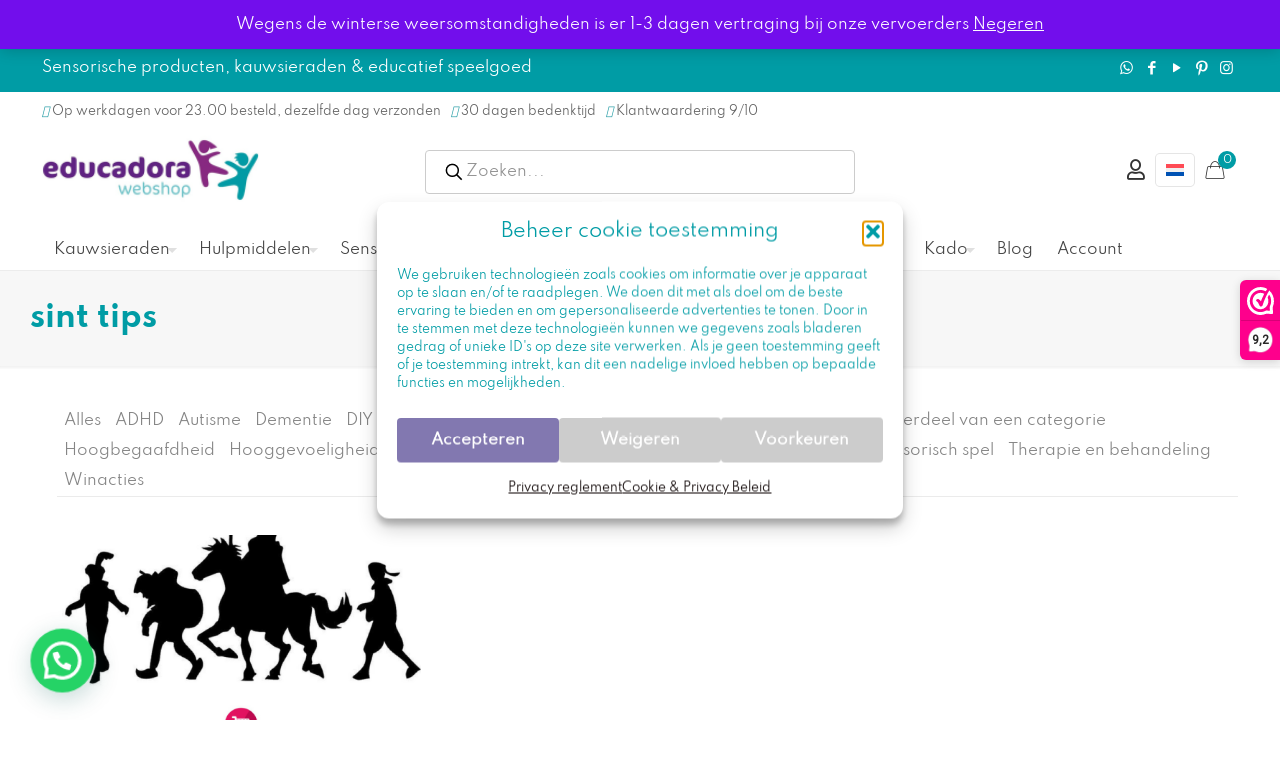

--- FILE ---
content_type: text/html; charset=UTF-8
request_url: https://educadora-webshop.nl/tag/sint-tips/
body_size: 60987
content:
<!DOCTYPE html>
<html lang=nl-NL class="no-js " itemscope itemtype="https://schema.org/WebPage">
<head>
<meta charset=UTF-8 />
<title>sint tips - Educadora Webshop</title>
<link rel=alternate hreflang=nl href="https://educadora-webshop.nl/tag/sint-tips/"/>
<link rel=alternate hreflang=x-default href="https://educadora-webshop.nl/tag/sint-tips/"/>
<!-- Google Tag Manager for WordPress by gtm4wp.com -->
<script data-cfasync=false data-pagespeed-no-defer>var gtm4wp_datalayer_name="dataLayer";var dataLayer=dataLayer||[];const gtm4wp_use_sku_instead=0;const gtm4wp_currency='EUR';const gtm4wp_product_per_impression=0;const gtm4wp_clear_ecommerce=false;const gtm4wp_datalayer_max_timeout=2000;</script>
<!-- End Google Tag Manager for WordPress by gtm4wp.com -->
<!-- Social Warfare v4.5.6 https://warfareplugins.com - BEGINNING OF OUTPUT -->
<style>@font-face{font-family:"sw-icon-font";src:url(https://educadora-webshop.nl/wp-content/plugins/social-warfare/assets/fonts/sw-icon-font.eot?ver=4.5.6);src:url(https://educadora-webshop.nl/wp-content/plugins/social-warfare/assets/fonts/sw-icon-font.eot?ver=4.5.6#iefix) format("embedded-opentype") , url(https://educadora-webshop.nl/wp-content/plugins/social-warfare/assets/fonts/sw-icon-font.woff?ver=4.5.6) format("woff") , url(https://educadora-webshop.nl/wp-content/plugins/social-warfare/assets/fonts/sw-icon-font.ttf?ver=4.5.6) format("truetype") , url(https://educadora-webshop.nl/wp-content/plugins/social-warfare/assets/fonts/sw-icon-font.svg?ver=4.5.6#1445203416) format("svg");font-weight:normal;font-style:normal;font-display:block}</style>
<!-- Social Warfare v4.5.6 https://warfareplugins.com - END OF OUTPUT -->
<script src="https://kit.fontawesome.com/97fe75b4cd.js" crossorigin=anonymous></script>
<script>_webwinkelkeur_id=3181;_webwinkelkeur_sidebar=true;_webwinkelkeur_sidebar_position="right";_webwinkelkeur_sidebar_theme="dark";_webwinkelkeur_mobile="bottom";_webwinkelkeur_mobile_tab="right";_webwinkelkeur_tooltip=true;</script><meta name=format-detection content="telephone=no">
<meta name=viewport content="width=device-width, initial-scale=1, maximum-scale=1"/>
<link rel="shortcut icon" href="https://educadora-webshop.nl/wp-content/uploads/2022/02/Favicon.jpeg" type="image/x-icon"/>
<meta name=theme-color content="#ffffff" media="(prefers-color-scheme: light)">
<meta name=theme-color content="#ffffff" media="(prefers-color-scheme: dark)">
<meta name=robots content="index, follow, max-snippet:-1, max-image-preview:large, max-video-preview:-1">
<link rel=canonical href="https://educadora-webshop.nl/tag/sint-tips/">
<meta property=og:url content="https://educadora-webshop.nl/tag/sint-tips/">
<meta property=og:site_name content="Educadora Webshop">
<meta property=og:locale content=nl_NL>
<meta property=og:type content=object>
<meta property=og:title content="sint tips - Educadora Webshop">
<meta property=og:image content="http://educadora-webshop.nl/wp-content/uploads/2021/01/chewigem-kauwsieraden-educadora-webshop.jpg">
<meta property=og:image:secure_url content="http://educadora-webshop.nl/wp-content/uploads/2021/01/chewigem-kauwsieraden-educadora-webshop.jpg">
<meta property=og:image:alt content="">
<meta property=fb:pages content=1376914489210392>
<meta property=fb:admins content=487404068303943>
<meta property=fb:app_id content=262529601909482>
<meta name=twitter:card content=summary>
<meta name=twitter:title content="sint tips - Educadora Webshop">
<link rel=dns-prefetch href='//embed.enormail.eu'/>
<link rel=dns-prefetch href='//fonts.googleapis.com'/>
<link rel=alternate type="application/rss+xml" title="Educadora Webshop &raquo; feed" href="https://educadora-webshop.nl/feed/"/>
<link rel=alternate type="application/rss+xml" title="Educadora Webshop &raquo; reacties feed" href="https://educadora-webshop.nl/comments/feed/"/>
<link rel=alternate type="application/rss+xml" title="Educadora Webshop &raquo; sint tips tag feed" href="https://educadora-webshop.nl/tag/sint-tips/feed/"/>
<style id=wp-img-auto-sizes-contain-inline-css type='text/css'>img:is([sizes=auto i],[sizes^="auto," i]){contain-intrinsic-size:3000px 1500px}</style>
<style id=mollie-applepaydirect-css media=screen>.buttonDisabled{opacity:.2}.apple-pay-button{-apple-pay-button-type:checkout;-webkit-appearance:-apple-pay-button;display:inline-block;width:100%}.apple-pay-button-black{-apple-pay-button-style:#000}.apple-pay-button-white{-apple-pay-button-style:#fff}.apple-pay-button-white-with-line{-apple-pay-button-style:white-outline}</style>
<link rel=stylesheet id=dashicons-css href='https://educadora-webshop.nl/wp-includes/css/A.dashicons.min.css,qver=6.9.pagespeed.cf.YtIiybB4VG.css' type='text/css' media=all />
<style id=dashicons-inline-css type='text/css'>[data-font="Dashicons"]:before{font-family:'Dashicons'!important;content:attr(data-icon)!important;speak:none!important;font-weight:normal!important;font-variant:normal!important;text-transform:none!important;line-height:1!important;font-style:normal!important;-webkit-font-smoothing:antialiased!important;-moz-osx-font-smoothing:grayscale!important}</style>
<link rel=stylesheet id=wp-jquery-ui-dialog-css href='https://educadora-webshop.nl/wp-includes/css/A.jquery-ui-dialog.min.css,qver=6.9.pagespeed.cf.mkyov0vuAS.css' type='text/css' media=all />
<link rel=stylesheet id=wc-points-and-rewards-blocks-integration-css href='https://educadora-webshop.nl/wp-content/plugins/woocommerce-points-and-rewards/build/style-index.css?ver=1.8.18' type='text/css' media=all />
<style id=afreg-front-css-css media=all>.half_width{width:48%!important;margin-right:2%!important;float:left}.afreg_field_message{width:100%;clear:both}.afreg_field_message_radio{width:100%;font-size:12px;clear:both;float:left}.afreg_radio{width:auto;margin-right:20px}.afreg_radios{width:auto;margin-right:20px;float:none}.afreg_radio .radio{width:auto;margin-right:20px;float:left}.afreg_radio .input-radio{float:left;margin-top:7px}.afreg_radio .description{width:100%;float:left}.afreg_field_message_wordpress{width:100%;font-size:12px;float:left}.form-row-wordpress label{width:100%;float:left;font-weight:bold}.form-row-wordpress{width:100%;float:left;margin-top:15px!important}.form-row-wordpress .inputselect{width:100%;float:left;height:33px}.form-row-wordpress .inputmselect{width:100%;float:left;height:100px;padding:10px}.inputcheckbox{width:auto!important;float:left;margin-top:2px!important}.input-radio{margin-top:4px;margin-right:6px}.afreg_field_message_wordpress_checkbox{width:auto;float:left;margin-left:5px}#login{width:auto;!important}.afreg_field_message_radio_wordpress{width:100%;float:left;margin-top:5px!important}.wordpress_additional .input{font-size:14px!important;font-weight:normal!important;padding:9px!important}.wordpress_additional .inputnumb{height:37px!important}.enu_warning{background-color:#f96;width:100%;padding:20px;color:#fff}.enu_error{background-color:#c30;width:100%;padding:20px;color:#fff}.fmessage{float:left;width:100%;font-size:13px}.afreg_full_field{width:100%!important;float:left}.afreg_half_field{width:47%!important;margin-right:3%!important;float:left}.afreg_extra_fields .half_field{width:47%!important;margin-right:3%!important;float:left}.afreg_extra_fields .input-text,.input-select{min-height:40px!important;max-height:40px!important;height:40px!important}.woocommerce-privacy-policy-text{clear:both}p.reg_passmail{clear:both!important}.red_class{color:red}span.select2-container{width:100%!important}</style>
<link rel=stylesheet id=color-spectrum-css-css href='https://educadora-webshop.nl/wp-content/plugins/b2b/user-registration-plugin-for-woocommerce/front/css/A.afreg_color_spectrum.css,qver=1.0.pagespeed.cf.ZMZX7D3cC-.css' type='text/css' media=all />
<link rel=stylesheet id=addify_csp_front_css-css href='https://educadora-webshop.nl/wp-content/plugins/b2b/assets/css/A.addify_csp_front_css.css,qver=1.0.pagespeed.cf.FcQbfu3iwS.css' type='text/css' media=all />
<style id=wp-emoji-styles-inline-css type='text/css'>img.wp-smiley,img.emoji{display:inline!important;border:none!important;box-shadow:none!important;height:1em!important;width:1em!important;margin:0 .07em!important;vertical-align:-.1em!important;background:none!important;padding:0!important}</style>
<link rel=stylesheet id=wp-block-library-css href='https://educadora-webshop.nl/wp-includes/css/dist/block-library/A.style.min.css,qver=6.9.pagespeed.cf.Ey8Q_jRO3Z.css' type='text/css' media=all />
<style id=wp-block-heading-inline-css type='text/css'>h1:where(.wp-block-heading).has-background,h2:where(.wp-block-heading).has-background,h3:where(.wp-block-heading).has-background,h4:where(.wp-block-heading).has-background,h5:where(.wp-block-heading).has-background,h6:where(.wp-block-heading).has-background{padding:1.25em 2.375em}h1.has-text-align-left[style*=writing-mode]:where([style*=vertical-lr]),h1.has-text-align-right[style*=writing-mode]:where([style*=vertical-rl]),h2.has-text-align-left[style*=writing-mode]:where([style*=vertical-lr]),h2.has-text-align-right[style*=writing-mode]:where([style*=vertical-rl]),h3.has-text-align-left[style*=writing-mode]:where([style*=vertical-lr]),h3.has-text-align-right[style*=writing-mode]:where([style*=vertical-rl]),h4.has-text-align-left[style*=writing-mode]:where([style*=vertical-lr]),h4.has-text-align-right[style*=writing-mode]:where([style*=vertical-rl]),h5.has-text-align-left[style*=writing-mode]:where([style*=vertical-lr]),h5.has-text-align-right[style*=writing-mode]:where([style*=vertical-rl]),h6.has-text-align-left[style*=writing-mode]:where([style*=vertical-lr]),h6.has-text-align-right[style*=writing-mode]:where([style*=vertical-rl]){rotate:180deg}</style>
<style id=wp-block-list-inline-css type='text/css'>ol,ul{box-sizing:border-box}:root :where(.wp-block-list.has-background){padding:1.25em 2.375em}</style>
<style id=wp-block-group-inline-css type='text/css'>.wp-block-group{box-sizing:border-box}:where(.wp-block-group.wp-block-group-is-layout-constrained){position:relative}</style>
<style id=wp-block-paragraph-inline-css type='text/css'>.is-small-text{font-size:.875em}.is-regular-text{font-size:1em}.is-large-text{font-size:2.25em}.is-larger-text{font-size:3em}.has-drop-cap:not(:focus):first-letter{float:left;font-size:8.4em;font-style:normal;font-weight:100;line-height:.68;margin:.05em .1em 0 0;text-transform:uppercase}body.rtl .has-drop-cap:not(:focus):first-letter{float:none;margin-left:.1em}p.has-drop-cap.has-background{overflow:hidden}:root :where(p.has-background){padding:1.25em 2.375em}:where(p.has-text-color:not(.has-link-color)) a{color:inherit}p.has-text-align-left[style*="writing-mode:vertical-lr"],p.has-text-align-right[style*="writing-mode:vertical-rl"]{rotate:180deg}</style>
<link rel=stylesheet id=wc-blocks-style-css href='https://educadora-webshop.nl/wp-content/plugins/woocommerce/assets/client/blocks/wc-blocks.css?ver=wc-10.4.3' type='text/css' media=all />
<style id=global-styles-inline-css type='text/css'>:root{--wp--preset--aspect-ratio--square:1;--wp--preset--aspect-ratio--4-3: 4/3;--wp--preset--aspect-ratio--3-4: 3/4;--wp--preset--aspect-ratio--3-2: 3/2;--wp--preset--aspect-ratio--2-3: 2/3;--wp--preset--aspect-ratio--16-9: 16/9;--wp--preset--aspect-ratio--9-16: 9/16;--wp--preset--color--black:#000;--wp--preset--color--cyan-bluish-gray:#abb8c3;--wp--preset--color--white:#fff;--wp--preset--color--pale-pink:#f78da7;--wp--preset--color--vivid-red:#cf2e2e;--wp--preset--color--luminous-vivid-orange:#ff6900;--wp--preset--color--luminous-vivid-amber:#fcb900;--wp--preset--color--light-green-cyan:#7bdcb5;--wp--preset--color--vivid-green-cyan:#00d084;--wp--preset--color--pale-cyan-blue:#8ed1fc;--wp--preset--color--vivid-cyan-blue:#0693e3;--wp--preset--color--vivid-purple:#9b51e0;--wp--preset--gradient--vivid-cyan-blue-to-vivid-purple:linear-gradient(135deg,#0693e3 0%,#9b51e0 100%);--wp--preset--gradient--light-green-cyan-to-vivid-green-cyan:linear-gradient(135deg,#7adcb4 0%,#00d082 100%);--wp--preset--gradient--luminous-vivid-amber-to-luminous-vivid-orange:linear-gradient(135deg,#fcb900 0%,#ff6900 100%);--wp--preset--gradient--luminous-vivid-orange-to-vivid-red:linear-gradient(135deg,#ff6900 0%,#cf2e2e 100%);--wp--preset--gradient--very-light-gray-to-cyan-bluish-gray:linear-gradient(135deg,#eee 0%,#a9b8c3 100%);--wp--preset--gradient--cool-to-warm-spectrum:linear-gradient(135deg,#4aeadc 0%,#9778d1 20%,#cf2aba 40%,#ee2c82 60%,#fb6962 80%,#fef84c 100%);--wp--preset--gradient--blush-light-purple:linear-gradient(135deg,#ffceec 0%,#9896f0 100%);--wp--preset--gradient--blush-bordeaux:linear-gradient(135deg,#fecda5 0%,#fe2d2d 50%,#6b003e 100%);--wp--preset--gradient--luminous-dusk:linear-gradient(135deg,#ffcb70 0%,#c751c0 50%,#4158d0 100%);--wp--preset--gradient--pale-ocean:linear-gradient(135deg,#fff5cb 0%,#b6e3d4 50%,#33a7b5 100%);--wp--preset--gradient--electric-grass:linear-gradient(135deg,#caf880 0%,#71ce7e 100%);--wp--preset--gradient--midnight:linear-gradient(135deg,#020381 0%,#2874fc 100%);--wp--preset--font-size--small:13px;--wp--preset--font-size--medium:20px;--wp--preset--font-size--large:36px;--wp--preset--font-size--x-large:42px;--wp--preset--spacing--20:.44rem;--wp--preset--spacing--30:.67rem;--wp--preset--spacing--40:1rem;--wp--preset--spacing--50:1.5rem;--wp--preset--spacing--60:2.25rem;--wp--preset--spacing--70:3.38rem;--wp--preset--spacing--80:5.06rem;--wp--preset--shadow--natural:6px 6px 9px rgba(0,0,0,.2);--wp--preset--shadow--deep:12px 12px 50px rgba(0,0,0,.4);--wp--preset--shadow--sharp:6px 6px 0 rgba(0,0,0,.2);--wp--preset--shadow--outlined:6px 6px 0 -3px #fff , 6px 6px #000;--wp--preset--shadow--crisp:6px 6px 0 #000}:where(.is-layout-flex){gap:.5em}:where(.is-layout-grid){gap:.5em}body .is-layout-flex{display:flex}.is-layout-flex{flex-wrap:wrap;align-items:center}.is-layout-flex > :is(*, div){margin:0}body .is-layout-grid{display:grid}.is-layout-grid > :is(*, div){margin:0}:where(.wp-block-columns.is-layout-flex){gap:2em}:where(.wp-block-columns.is-layout-grid){gap:2em}:where(.wp-block-post-template.is-layout-flex){gap:1.25em}:where(.wp-block-post-template.is-layout-grid){gap:1.25em}.has-black-color{color:var(--wp--preset--color--black)!important}.has-cyan-bluish-gray-color{color:var(--wp--preset--color--cyan-bluish-gray)!important}.has-white-color{color:var(--wp--preset--color--white)!important}.has-pale-pink-color{color:var(--wp--preset--color--pale-pink)!important}.has-vivid-red-color{color:var(--wp--preset--color--vivid-red)!important}.has-luminous-vivid-orange-color{color:var(--wp--preset--color--luminous-vivid-orange)!important}.has-luminous-vivid-amber-color{color:var(--wp--preset--color--luminous-vivid-amber)!important}.has-light-green-cyan-color{color:var(--wp--preset--color--light-green-cyan)!important}.has-vivid-green-cyan-color{color:var(--wp--preset--color--vivid-green-cyan)!important}.has-pale-cyan-blue-color{color:var(--wp--preset--color--pale-cyan-blue)!important}.has-vivid-cyan-blue-color{color:var(--wp--preset--color--vivid-cyan-blue)!important}.has-vivid-purple-color{color:var(--wp--preset--color--vivid-purple)!important}.has-black-background-color{background-color:var(--wp--preset--color--black)!important}.has-cyan-bluish-gray-background-color{background-color:var(--wp--preset--color--cyan-bluish-gray)!important}.has-white-background-color{background-color:var(--wp--preset--color--white)!important}.has-pale-pink-background-color{background-color:var(--wp--preset--color--pale-pink)!important}.has-vivid-red-background-color{background-color:var(--wp--preset--color--vivid-red)!important}.has-luminous-vivid-orange-background-color{background-color:var(--wp--preset--color--luminous-vivid-orange)!important}.has-luminous-vivid-amber-background-color{background-color:var(--wp--preset--color--luminous-vivid-amber)!important}.has-light-green-cyan-background-color{background-color:var(--wp--preset--color--light-green-cyan)!important}.has-vivid-green-cyan-background-color{background-color:var(--wp--preset--color--vivid-green-cyan)!important}.has-pale-cyan-blue-background-color{background-color:var(--wp--preset--color--pale-cyan-blue)!important}.has-vivid-cyan-blue-background-color{background-color:var(--wp--preset--color--vivid-cyan-blue)!important}.has-vivid-purple-background-color{background-color:var(--wp--preset--color--vivid-purple)!important}.has-black-border-color{border-color:var(--wp--preset--color--black)!important}.has-cyan-bluish-gray-border-color{border-color:var(--wp--preset--color--cyan-bluish-gray)!important}.has-white-border-color{border-color:var(--wp--preset--color--white)!important}.has-pale-pink-border-color{border-color:var(--wp--preset--color--pale-pink)!important}.has-vivid-red-border-color{border-color:var(--wp--preset--color--vivid-red)!important}.has-luminous-vivid-orange-border-color{border-color:var(--wp--preset--color--luminous-vivid-orange)!important}.has-luminous-vivid-amber-border-color{border-color:var(--wp--preset--color--luminous-vivid-amber)!important}.has-light-green-cyan-border-color{border-color:var(--wp--preset--color--light-green-cyan)!important}.has-vivid-green-cyan-border-color{border-color:var(--wp--preset--color--vivid-green-cyan)!important}.has-pale-cyan-blue-border-color{border-color:var(--wp--preset--color--pale-cyan-blue)!important}.has-vivid-cyan-blue-border-color{border-color:var(--wp--preset--color--vivid-cyan-blue)!important}.has-vivid-purple-border-color{border-color:var(--wp--preset--color--vivid-purple)!important}.has-vivid-cyan-blue-to-vivid-purple-gradient-background{background:var(--wp--preset--gradient--vivid-cyan-blue-to-vivid-purple)!important}.has-light-green-cyan-to-vivid-green-cyan-gradient-background{background:var(--wp--preset--gradient--light-green-cyan-to-vivid-green-cyan)!important}.has-luminous-vivid-amber-to-luminous-vivid-orange-gradient-background{background:var(--wp--preset--gradient--luminous-vivid-amber-to-luminous-vivid-orange)!important}.has-luminous-vivid-orange-to-vivid-red-gradient-background{background:var(--wp--preset--gradient--luminous-vivid-orange-to-vivid-red)!important}.has-very-light-gray-to-cyan-bluish-gray-gradient-background{background:var(--wp--preset--gradient--very-light-gray-to-cyan-bluish-gray)!important}.has-cool-to-warm-spectrum-gradient-background{background:var(--wp--preset--gradient--cool-to-warm-spectrum)!important}.has-blush-light-purple-gradient-background{background:var(--wp--preset--gradient--blush-light-purple)!important}.has-blush-bordeaux-gradient-background{background:var(--wp--preset--gradient--blush-bordeaux)!important}.has-luminous-dusk-gradient-background{background:var(--wp--preset--gradient--luminous-dusk)!important}.has-pale-ocean-gradient-background{background:var(--wp--preset--gradient--pale-ocean)!important}.has-electric-grass-gradient-background{background:var(--wp--preset--gradient--electric-grass)!important}.has-midnight-gradient-background{background:var(--wp--preset--gradient--midnight)!important}.has-small-font-size{font-size:var(--wp--preset--font-size--small)!important}.has-medium-font-size{font-size:var(--wp--preset--font-size--medium)!important}.has-large-font-size{font-size:var(--wp--preset--font-size--large)!important}.has-x-large-font-size{font-size:var(--wp--preset--font-size--x-large)!important}</style>
<style id=classic-theme-styles-inline-css type='text/css'>.wp-block-button__link{color:#fff;background-color:#32373c;border-radius:9999px;box-shadow:none;text-decoration:none;padding:calc(.667em + 2px) calc(1.333em + 2px);font-size:1.125em}.wp-block-file__button{background:#32373c;color:#fff;text-decoration:none}</style>
<link rel=stylesheet id=affiliaa-affiliate-program-with-mlm-css href='https://educadora-webshop.nl/wp-content/plugins/affiliaa-affiliate-program-with-mlm/public/css/A.rtwalwm-wp-wc-affiliate-program-public.css,qver=3.3.0.pagespeed.cf.uBgv2ggzh6.css' type='text/css' media=all />
<link rel=stylesheet id=select2-css href='https://educadora-webshop.nl/wp-content/plugins/affiliaa-affiliate-program-with-mlm//assets/Datatables/css/A.rtwalwm-wp-select2.min.css,qver=3.3.0.pagespeed.cf.F8tOwzYsAl.css' type='text/css' media=all />
<link rel=stylesheet id=wp-color-picker-css href='https://educadora-webshop.nl/wp-admin/css/color-picker.min.css?ver=6.9' type='text/css' media=all />
<link rel=stylesheet id=datatable-css href='https://educadora-webshop.nl/wp-content/plugins/affiliaa-affiliate-program-with-mlm//assets/Datatables/css/A.jquery.dataTables.min.css,qver=3.3.0.pagespeed.cf.Jt0KTrQz3z.css' type='text/css' media=all />
<link rel=stylesheet id=orgchart-css href='https://educadora-webshop.nl/wp-content/plugins/affiliaa-affiliate-program-with-mlm//assets/orgChart/A.jquery.orgchart.css,qver=3.3.0.pagespeed.cf.AsVtqBCUxr.css' type='text/css' media=all />
<link rel=stylesheet id=font-awesome-css href='https://educadora-webshop.nl/wp-content/plugins/affiliaa-affiliate-program-with-mlm//assets/Datatables/css/A.rtwalwm-pro-fontawesome.css,qver=3.3.0.pagespeed.cf.rkbsNVhuVq.css' type='text/css' media=all />
<style id=font-awesome-inline-css type='text/css'>[data-font="FontAwesome"]:before{font-family:'FontAwesome'!important;content:attr(data-icon)!important;speak:none!important;font-weight:normal!important;font-variant:normal!important;text-transform:none!important;line-height:1!important;font-style:normal!important;-webkit-font-smoothing:antialiased!important;-moz-osx-font-smoothing:grayscale!important}</style>
<link rel=stylesheet id=afrfq-front-css href='https://educadora-webshop.nl/wp-content/plugins/b2b/woocommerce-request-a-quote/assets/css/A.afrfq_front.css,qver=1.1.pagespeed.cf.5B_6G_FEX8.css' type='text/css' media=all />
<link rel=stylesheet id=select2-front-css href='https://educadora-webshop.nl/wp-content/plugins/b2b/woocommerce-request-a-quote//assets/css/A.select2.css,qver=1.0.pagespeed.cf.i9_Dmzn8GE.css' type='text/css' media=all />
<style id=afpvu-front-css media=all>.pro_visib_msg{width:100%;min-height:500px}</style>
<style id=aftax-frontc-css media=''>.aftax_pending{background:#00a0d2;padding:5px 20px;color:#fff;text-transform:capitalize;float:left}.aftax_approved{background:green;padding:5px 20px;color:#fff;text-transform:capitalize;float:left}.aftax_disapproved{background:red;padding:5px 20px;color:#fff;text-transform:capitalize;float:left}.aftax_expired{background:#db7093;padding:5px 20px;color:#fff;text-transform:capitalize;float:left}.afform-row{width:100%;float:left}#aftax_status_field label{float:left;width:200px}</style>
<link rel=stylesheet id=min-and-max-quantity-for-woocommerce-css href='https://educadora-webshop.nl/wp-content/plugins/min-and-max-quantity-for-woocommerce/public/css/A.mmqw-for-woocommerce-public.css,qver=2.1.0.pagespeed.cf._0Yq5fo-om.css' type='text/css' media=all />
<style id=sidemenu-css-css media=all>.sidemenu{position:fixed;right:-100%;width:100%;transition:left .2s ease-in-out , right .2s ease-in-out , opacity .2s ease-in-out;z-index:9999;background-color:#666;top:0;bottom:0;color:#fff;overflow-x:hidden;overflow-y:scroll;opacity:0}.admin-bar .sidemenu{top:32px}@media screen and (min-width:48em){.sidemenu{right:-45%;width:45%}}.sidemenu .close_sidemenu{position:absolute;right:0;padding:1rem 2rem;z-index:1000;color:#fff;text-decoration:none}.sidemenu .close_sidemenu .dashicons{transition:transform .2s ease-in-out;font-weight:normal;font-size:32px;width:32px;height:32px}.sidemenu .close_sidemenu:hover .dashicons{transform:rotate(180deg)}.sidemenu section{width:auto;margin:0 2rem;padding:2rem 0;border-bottom:1px solid #fff;line-height:1.8}.sidemenu section>.has-background{margin:0 -2rem}.sidemenu section:nth-child(2) {margin-top:2rem}.sidemenu section h2{color:#fff}.sidemenu section ul,.sidemenu section ol{padding-top:0}.sidemenu section ul li,.sidemenu section ol li{border:none}.sidemenu section a{color:#d3d3d3}.sidemenu section a:hover{color:#000}.sidemenu .widget li,.sidemenu .menu li{list-style:none;margin:0;padding:0}.sidemenu .widget ul,.sidemenu .menu{list-style:none;margin:0}.sidemenu_open .sidemenu{right:0;opacity:1}body>.cover{z-index:-1;position:fixed;top:0;left:0;bottom:0;right:0;opacity:0;background-color:#000;transition:opacity .2s ease-in-out}body.admin-bar>cover{top:32px}.sidemenu_open>.cover{z-index:1002;opacity:.6}body>div{transition:transform .2s ease-in-out}.sidemenu_open>div{transform:translateX(-15%)}.sidemenu_open>#wpadminbar{transform:none}#sidemenu_hijack_toggle,#hidden_open_sidemenu{display:none}</style>
<link rel=stylesheet id=woocommerce-layout-css href='https://educadora-webshop.nl/wp-content/plugins/woocommerce/assets/css/woocommerce-layout.css?ver=10.4.3' type='text/css' media=all />
<link rel=stylesheet id=woocommerce-smallscreen-css href='https://educadora-webshop.nl/wp-content/plugins/woocommerce/assets/css/woocommerce-smallscreen.css?ver=10.4.3' type='text/css' media='only screen and (max-width: 768px)'/>
<link rel=stylesheet id=woocommerce-general-css href='https://educadora-webshop.nl/wp-content/plugins/woocommerce/assets/css/woocommerce.css?ver=10.4.3' type='text/css' media=all />
<style id=woocommerce-inline-inline-css type='text/css'>.woocommerce form .form-row .required{visibility:visible}</style>
<style id=wpml-legacy-horizontal-list-0-css media=all>.wpml-ls-legacy-list-horizontal{border:1px solid transparent;padding:7px;clear:both}.wpml-ls-legacy-list-horizontal>ul{padding:0;margin:0!important;list-style-type:none}.wpml-ls-legacy-list-horizontal .wpml-ls-item{padding:0;margin:0;list-style-type:none;display:inline-block}.wpml-ls-legacy-list-horizontal a{display:block;text-decoration:none;padding:5px 10px 6px;line-height:1}.wpml-ls-legacy-list-horizontal a span{vertical-align:middle}.wpml-ls-legacy-list-horizontal a span.wpml-ls-bracket{vertical-align:unset}.wpml-ls-legacy-list-horizontal .wpml-ls-flag{display:inline;vertical-align:middle}.wpml-ls-legacy-list-horizontal .wpml-ls-flag+span{margin-left:.4em}.rtl .wpml-ls-legacy-list-horizontal .wpml-ls-flag+span{margin-left:0;margin-right:.4em}.wpml-ls-legacy-list-horizontal.wpml-ls-statics-footer{margin-bottom:30px}.wpml-ls-legacy-list-horizontal.wpml-ls-statics-footer>ul{text-align:center}</style>
<style id=wpml-legacy-horizontal-list-0-inline-css type='text/css'>.wpml-ls-statics-footer a, .wpml-ls-statics-footer .wpml-ls-sub-menu a, .wpml-ls-statics-footer .wpml-ls-sub-menu a:link, .wpml-ls-statics-footer li:not(.wpml-ls-current-language) .wpml-ls-link, .wpml-ls-statics-footer li:not(.wpml-ls-current-language) .wpml-ls-link:link {color:#444;background-color:#fff}.wpml-ls-statics-footer .wpml-ls-sub-menu a:hover,.wpml-ls-statics-footer .wpml-ls-sub-menu a:focus,.wpml-ls-statics-footer .wpml-ls-sub-menu a:link:hover,.wpml-ls-statics-footer .wpml-ls-sub-menu a:link:focus{color:#000;background-color:#eee}.wpml-ls-statics-footer .wpml-ls-current-language>a{color:#444;background-color:#fff}.wpml-ls-statics-footer .wpml-ls-current-language:hover>a,.wpml-ls-statics-footer .wpml-ls-current-language>a:focus{color:#000;background-color:#eee}</style>
<style id=wpml-menu-item-0-css media=all>.wpml-ls-menu-item .wpml-ls-flag{display:inline;vertical-align:baseline}.wpml-ls-menu-item .wpml-ls-flag+span{margin-left:.3em}.rtl .wpml-ls-menu-item .wpml-ls-flag+span{margin-left:0;margin-right:.3em}ul .wpml-ls-menu-item a{display:flex;align-items:center}</style>
<style id=wpml-menu-item-0-inline-css type='text/css'>.wpml-ls-display{display:inline!important}</style>
<link rel=stylesheet id=cmplz-general-css href='https://educadora-webshop.nl/wp-content/plugins/complianz-gdpr/assets/css/A.cookieblocker.min.css,qver=1765989628.pagespeed.cf.17lsKxIh0N.css' type='text/css' media=all />
<style id=wc-bis-css-css media=all>@font-face{font-family:"WC_BIS";src:url(/wp-content/plugins/woocommerce-back-in-stock-notifications/assets/fonts/WC_BIS.eot?74918120);src:url(/wp-content/plugins/woocommerce-back-in-stock-notifications/assets/fonts/WC_BIS.eot?74918120#iefix) format("embedded-opentype") , url(/wp-content/plugins/woocommerce-back-in-stock-notifications/assets/fonts/WC_BIS.woff?74918120) format("woff") , url(/wp-content/plugins/woocommerce-back-in-stock-notifications/assets/fonts/WC_BIS.ttf?74918120) format("truetype") , url(/wp-content/plugins/woocommerce-back-in-stock-notifications/assets/fonts/WC_BIS.svg?74918120#WC_BIS) format("svg");font-weight:normal;font-style:normal}.bis-icon:before{display:inline-block;font-size:20px;line-height:1;font-family:WC_BIS!important;text-decoration:inherit;font-weight:normal;font-style:normal;vertical-align:top;text-align:center;transition:color .1s ease-in 0;-webkit-font-smoothing:antialiased;-moz-osx-font-smoothing:grayscale}.bis-icon.bis-notifications:before{content:""}body.theme-storefront .woocommerce-MyAccount-navigation-link.woocommerce-MyAccount-navigation-link--backinstock a:before{content:""}.woocommerce-backinstock-table__cell__product .description{display:block;font-size:.9em}#wc_bis_product_form{margin:0 0 40px}#wc_bis_product_form .wc_bis_form_title{margin:0 0 20px}#wc_bis_product_form .wc_bis_registrations_count{margin:20px 0 0}#wc_bis_product_form #wc_bis_send_form{float:none}#wc_bis_product_form .wc_bis_opt_in{margin:0;display:block}#wc_bis_product_form .wc_bis_opt_in span{margin-left:5px}#wc_bis_product_form .wc_bis_opt_in input[type="checkbox"]{margin:0}.bundle_form #wc_bis_already_registered,.bundle_form #wc_bis_product_form{margin-top:20px}</style>
<link rel=stylesheet id=it-gift-owl-carousel-style-css href='https://educadora-webshop.nl/wp-content/plugins/ithemeland-free-gifts-for-woocommerce/frontend/assets/css/owl-carousel/owl.carousel.min.css?ver=6.9' type='text/css' media=all />
<link rel=stylesheet id=it-gift-style-css href='https://educadora-webshop.nl/wp-content/plugins/ithemeland-free-gifts-for-woocommerce/frontend/assets/css/style/style.css?ver=1.0.2' type='text/css' media=all />
<link rel=stylesheet id=it-gift-popup-css href='https://educadora-webshop.nl/wp-content/plugins/ithemeland-free-gifts-for-woocommerce/frontend/assets/css/popup/A.popup.css,qver=1.0.2.pagespeed.cf.fTWKFs0y3g.css' type='text/css' media=all />
<style id=related-frontend-css-css media=all>ul.related-posts.extended_view,ul.related_du-posts.extended_view{margin:0;padding:0;list-style:none}li.related-post.extended_view,li.related_du-post.extended_view{position:relative;display:inline-block;float:left;list-style:none;width:31%;min-height:20px;margin:0 2% 10px 0;padding:0;cursor:pointer}.extended_view a.related-post-link,.extended_view a.related_du-post-link{}.extended_view img.related-posts-image,.extended_view img.related_du-posts-image{width:100%}.extended_view span.related-post-title,.extended_view span.related_du-post-title{font-size:12px;position:absolute;width:100%;overflow:hidden;background-color:#444;background:rgba(0,0,0,.5);color:#fff;text-align:center;margin:0;bottom:0;left:0;height:20px;line-height:20px}</style>
<link rel=stylesheet id=social_warfare-css href='https://educadora-webshop.nl/wp-content/plugins/social-warfare/assets/css/A.style.min.css,qver=4.5.6.pagespeed.cf.6oqOTjKMbQ.css' type='text/css' media=all />
<link rel=stylesheet id=yith-wcan-shortcodes-css href='https://educadora-webshop.nl/wp-content/plugins/yith-woocommerce-ajax-navigation/assets/css/shortcodes.css?ver=5.16.0' type='text/css' media=all />
<style id=yith-wcan-shortcodes-inline-css type='text/css'>:root{--yith-wcan-filters_colors_titles:#434343;--yith-wcan-filters_colors_background:#fff;--yith-wcan-filters_colors_accent:#a7144c;--yith-wcan-filters_colors_accent_r:167;--yith-wcan-filters_colors_accent_g:20;--yith-wcan-filters_colors_accent_b:76;--yith-wcan-color_swatches_border_radius:100%;--yith-wcan-color_swatches_size:30px;--yith-wcan-labels_style_background:#fff;--yith-wcan-labels_style_background_hover:#a7144c;--yith-wcan-labels_style_background_active:#a7144c;--yith-wcan-labels_style_text:#434343;--yith-wcan-labels_style_text_hover:#fff;--yith-wcan-labels_style_text_active:#fff;--yith-wcan-anchors_style_text:#434343;--yith-wcan-anchors_style_text_hover:#a7144c;--yith-wcan-anchors_style_text_active:#a7144c}</style>
<link rel=stylesheet id=mfn-be-css href='https://educadora-webshop.nl/wp-content/themes/betheme/css/A.be.css,qver=28.1.3.pagespeed.cf.HSZN2jH3Ul.css' type='text/css' media=all />
<link rel=stylesheet id=mfn-animations-css href='https://educadora-webshop.nl/wp-content/themes/betheme/assets/animations/A.animations.min.css,qver=28.1.3.pagespeed.cf.AqPvly5YKk.css' type='text/css' media=all />
<link rel=stylesheet id=mfn-font-awesome-css href='https://educadora-webshop.nl/wp-content/themes/betheme/fonts/fontawesome/A.fontawesome.css,qver=28.1.3.pagespeed.cf.IhvmnzE5zn.css' type='text/css' media=all />
<link rel=stylesheet id=mfn-jplayer-css href='https://educadora-webshop.nl/wp-content/themes/betheme/assets/jplayer/css/jplayer.blue.monday.min.css?ver=28.1.3' type='text/css' media=all />
<link rel=stylesheet id=mfn-responsive-css href='https://educadora-webshop.nl/wp-content/themes/betheme/css/A.responsive.css,qver=28.1.3.pagespeed.cf.ZjGxjexAfS.css' type='text/css' media=all />
<link rel=stylesheet id=mfn-font-button-css href='https://fonts.googleapis.com/css?family=Roboto%3A400%2C400&#038;display=swap&#038;ver=6.9' type='text/css' media=all />
<link rel=stylesheet id=mfn-woo-css href='https://educadora-webshop.nl/wp-content/themes/betheme/css/A.woocommerce.css,qver=28.1.3.pagespeed.cf._8X_DRvplS.css' type='text/css' media=all />
<style id=mfn-dynamic-inline-css type='text/css'>
@font-face{font-family:"Spartan";src:url("https://educadora-webshop.nl/wp-content/uploads/2022/07/Spartan-Regular.ttf") format("truetype");font-weight:normal;font-style:normal;font-display:swap}@font-face{font-family:"Spartan Bold";src:url("https://educadora-webshop.nl/wp-content/uploads/2022/07/Spartan-Bold.ttf") format("truetype");font-weight:normal;font-style:normal;font-display:swap}@font-face{font-family:"mfn-icons";src:url("https://educadora-webshop.nl/wp-content/uploads/2022/10/mfn-icons.woff") format("woff"),url("https://educadora-webshop.nl/wp-content/uploads/2022/10/mfn-icons.ttf") format("truetype");font-weight:normal;font-style:normal;font-display:swap}
html{background-color:#ffffff}#Wrapper,#Content,.mfn-popup .mfn-popup-content,.mfn-off-canvas-sidebar .mfn-off-canvas-content-wrapper,.mfn-cart-holder,.mfn-header-login,#Top_bar .search_wrapper,#Top_bar .top_bar_right .mfn-live-search-box,.column_livesearch .mfn-live-search-wrapper,.column_livesearch .mfn-live-search-box{background-color:#ffffff}.layout-boxed.mfn-bebuilder-header.mfn-ui #Wrapper .mfn-only-sample-content{background-color:#ffffff}body:not(.template-slider) #Header{min-height:90px}body.header-below:not(.template-slider) #Header{padding-top:90px}#Footer .widgets_wrapper{padding:20px 0}.has-search-overlay.search-overlay-opened #search-overlay{background-color:rgba(0,0,0,0.6)}.elementor-page.elementor-default #Content .the_content .section_wrapper{max-width:100%}.elementor-page.elementor-default #Content .section.the_content{width:100%}.elementor-page.elementor-default #Content .section_wrapper .the_content_wrapper{margin-left:0;margin-right:0;width:100%}body,span.date_label,.timeline_items li h3 span,input[type="date"],input[type="text"],input[type="password"],input[type="tel"],input[type="email"],input[type="url"],textarea,select,.offer_li .title h3,.mfn-menu-item-megamenu{font-family:"Spartan",-apple-system,BlinkMacSystemFont,"Segoe UI",Roboto,Oxygen-Sans,Ubuntu,Cantarell,"Helvetica Neue",sans-serif}.lead,.big{font-family:"Spartan",-apple-system,BlinkMacSystemFont,"Segoe UI",Roboto,Oxygen-Sans,Ubuntu,Cantarell,"Helvetica Neue",sans-serif}#menu > ul > li > a,#overlay-menu ul li a{font-family:"Spartan",-apple-system,BlinkMacSystemFont,"Segoe UI",Roboto,Oxygen-Sans,Ubuntu,Cantarell,"Helvetica Neue",sans-serif}#Subheader .title{font-family:"Spartan Bold",-apple-system,BlinkMacSystemFont,"Segoe UI",Roboto,Oxygen-Sans,Ubuntu,Cantarell,"Helvetica Neue",sans-serif}h1,h2,h3,h4,.text-logo #logo{font-family:"Spartan Bold",-apple-system,BlinkMacSystemFont,"Segoe UI",Roboto,Oxygen-Sans,Ubuntu,Cantarell,"Helvetica Neue",sans-serif}h5,h6{font-family:"Spartan Bold",-apple-system,BlinkMacSystemFont,"Segoe UI",Roboto,Oxygen-Sans,Ubuntu,Cantarell,"Helvetica Neue",sans-serif}blockquote{font-family:"Spartan",-apple-system,BlinkMacSystemFont,"Segoe UI",Roboto,Oxygen-Sans,Ubuntu,Cantarell,"Helvetica Neue",sans-serif}.chart_box .chart .num,.counter .desc_wrapper .number-wrapper,.how_it_works .image .number,.pricing-box .plan-header .price,.quick_fact .number-wrapper,.woocommerce .product div.entry-summary .price{font-family:"Spartan",-apple-system,BlinkMacSystemFont,"Segoe UI",Roboto,Oxygen-Sans,Ubuntu,Cantarell,"Helvetica Neue",sans-serif}body,.mfn-menu-item-megamenu{font-size:15px;line-height:30px;font-weight:400;letter-spacing:0px}.lead,.big{font-size:16px;line-height:28px;font-weight:400;letter-spacing:0px}#menu > ul > li > a,#overlay-menu ul li a{font-size:15px;font-weight:400;letter-spacing:0px}#overlay-menu ul li a{line-height:22.5px}#Subheader .title{font-size:30px;line-height:35px;font-weight:700;letter-spacing:0px}h1,.text-logo #logo{font-size:40px;line-height:48px;font-weight:700;letter-spacing:0px}h2{font-size:24px;line-height:34px;font-weight:700;letter-spacing:0px}h3,.woocommerce ul.products li.product h3,.woocommerce #customer_login h2{font-size:26px;line-height:30px;font-weight:700;letter-spacing:0px}h4,.woocommerce .woocommerce-order-details__title,.woocommerce .wc-bacs-bank-details-heading,.woocommerce .woocommerce-customer-details h2{font-size:17px;line-height:24px;font-weight:700;letter-spacing:0px}h5{font-size:15px;line-height:25px;font-weight:700;letter-spacing:0px}h6{font-size:14px;line-height:25px;font-weight:400;letter-spacing:0px}#Intro .intro-title{font-size:70px;line-height:70px;font-weight:400;letter-spacing:0px}@media only screen and (min-width:768px) and (max-width:959px){body,.mfn-menu-item-megamenu{font-size:13px;line-height:26px;font-weight:400;letter-spacing:0px}.lead,.big{font-size:14px;line-height:24px;font-weight:400;letter-spacing:0px}#menu > ul > li > a,#overlay-menu ul li a{font-size:13px;font-weight:400;letter-spacing:0px}#overlay-menu ul li a{line-height:19.5px}#Subheader .title{font-size:26px;line-height:30px;font-weight:700;letter-spacing:0px}h1,.text-logo #logo{font-size:34px;line-height:41px;font-weight:700;letter-spacing:0px}h2{font-size:20px;line-height:29px;font-weight:700;letter-spacing:0px}h3,.woocommerce ul.products li.product h3,.woocommerce #customer_login h2{font-size:22px;line-height:26px;font-weight:700;letter-spacing:0px}h4,.woocommerce .woocommerce-order-details__title,.woocommerce .wc-bacs-bank-details-heading,.woocommerce .woocommerce-customer-details h2{font-size:14px;line-height:20px;font-weight:700;letter-spacing:0px}h5{font-size:13px;line-height:21px;font-weight:700;letter-spacing:0px}h6{font-size:13px;line-height:21px;font-weight:400;letter-spacing:0px}#Intro .intro-title{font-size:60px;line-height:60px;font-weight:400;letter-spacing:0px}blockquote{font-size:15px}.chart_box .chart .num{font-size:45px;line-height:45px}.counter .desc_wrapper .number-wrapper{font-size:45px;line-height:45px}.counter .desc_wrapper .title{font-size:14px;line-height:18px}.faq .question .title{font-size:14px}.fancy_heading .title{font-size:38px;line-height:38px}.offer .offer_li .desc_wrapper .title h3{font-size:32px;line-height:32px}.offer_thumb_ul li.offer_thumb_li .desc_wrapper .title h3{font-size:32px;line-height:32px}.pricing-box .plan-header h2{font-size:27px;line-height:27px}.pricing-box .plan-header .price > span{font-size:40px;line-height:40px}.pricing-box .plan-header .price sup.currency{font-size:18px;line-height:18px}.pricing-box .plan-header .price sup.period{font-size:14px;line-height:14px}.quick_fact .number-wrapper{font-size:80px;line-height:80px}.trailer_box .desc h2{font-size:27px;line-height:27px}.widget > h3{font-size:17px;line-height:20px}}@media only screen and (min-width:480px) and (max-width:767px){body,.mfn-menu-item-megamenu{font-size:13px;line-height:23px;font-weight:400;letter-spacing:0px}.lead,.big{font-size:13px;line-height:21px;font-weight:400;letter-spacing:0px}#menu > ul > li > a,#overlay-menu ul li a{font-size:13px;font-weight:400;letter-spacing:0px}#overlay-menu ul li a{line-height:19.5px}#Subheader .title{font-size:23px;line-height:26px;font-weight:700;letter-spacing:0px}h1,.text-logo #logo{font-size:30px;line-height:36px;font-weight:700;letter-spacing:0px}h2{font-size:18px;line-height:26px;font-weight:700;letter-spacing:0px}h3,.woocommerce ul.products li.product h3,.woocommerce #customer_login h2{font-size:20px;line-height:23px;font-weight:700;letter-spacing:0px}h4,.woocommerce .woocommerce-order-details__title,.woocommerce .wc-bacs-bank-details-heading,.woocommerce .woocommerce-customer-details h2{font-size:13px;line-height:19px;font-weight:700;letter-spacing:0px}h5{font-size:13px;line-height:19px;font-weight:700;letter-spacing:0px}h6{font-size:13px;line-height:19px;font-weight:400;letter-spacing:0px}#Intro .intro-title{font-size:53px;line-height:53px;font-weight:400;letter-spacing:0px}blockquote{font-size:14px}.chart_box .chart .num{font-size:40px;line-height:40px}.counter .desc_wrapper .number-wrapper{font-size:40px;line-height:40px}.counter .desc_wrapper .title{font-size:13px;line-height:16px}.faq .question .title{font-size:13px}.fancy_heading .title{font-size:34px;line-height:34px}.offer .offer_li .desc_wrapper .title h3{font-size:28px;line-height:28px}.offer_thumb_ul li.offer_thumb_li .desc_wrapper .title h3{font-size:28px;line-height:28px}.pricing-box .plan-header h2{font-size:24px;line-height:24px}.pricing-box .plan-header .price > span{font-size:34px;line-height:34px}.pricing-box .plan-header .price sup.currency{font-size:16px;line-height:16px}.pricing-box .plan-header .price sup.period{font-size:13px;line-height:13px}.quick_fact .number-wrapper{font-size:70px;line-height:70px}.trailer_box .desc h2{font-size:24px;line-height:24px}.widget > h3{font-size:16px;line-height:19px}}@media only screen and (max-width:479px){body,.mfn-menu-item-megamenu{font-size:13px;line-height:19px;font-weight:400;letter-spacing:0px}.lead,.big{font-size:13px;line-height:19px;font-weight:400;letter-spacing:0px}#menu > ul > li > a,#overlay-menu ul li a{font-size:13px;font-weight:400;letter-spacing:0px}#overlay-menu ul li a{line-height:19.5px}#Subheader .title{font-size:18px;line-height:21px;font-weight:700;letter-spacing:0px}h1,.text-logo #logo{font-size:24px;line-height:29px;font-weight:700;letter-spacing:0px}h2{font-size:14px;line-height:20px;font-weight:700;letter-spacing:0px}h3,.woocommerce ul.products li.product h3,.woocommerce #customer_login h2{font-size:16px;line-height:19px;font-weight:700;letter-spacing:0px}h4,.woocommerce .woocommerce-order-details__title,.woocommerce .wc-bacs-bank-details-heading,.woocommerce .woocommerce-customer-details h2{font-size:13px;line-height:19px;font-weight:700;letter-spacing:0px}h5{font-size:13px;line-height:19px;font-weight:700;letter-spacing:0px}h6{font-size:13px;line-height:19px;font-weight:400;letter-spacing:0px}#Intro .intro-title{font-size:42px;line-height:42px;font-weight:400;letter-spacing:0px}blockquote{font-size:13px}.chart_box .chart .num{font-size:35px;line-height:35px}.counter .desc_wrapper .number-wrapper{font-size:35px;line-height:35px}.counter .desc_wrapper .title{font-size:13px;line-height:26px}.faq .question .title{font-size:13px}.fancy_heading .title{font-size:30px;line-height:30px}.offer .offer_li .desc_wrapper .title h3{font-size:26px;line-height:26px}.offer_thumb_ul li.offer_thumb_li .desc_wrapper .title h3{font-size:26px;line-height:26px}.pricing-box .plan-header h2{font-size:21px;line-height:21px}.pricing-box .plan-header .price > span{font-size:32px;line-height:32px}.pricing-box .plan-header .price sup.currency{font-size:14px;line-height:14px}.pricing-box .plan-header .price sup.period{font-size:13px;line-height:13px}.quick_fact .number-wrapper{font-size:60px;line-height:60px}.trailer_box .desc h2{font-size:21px;line-height:21px}.widget > h3{font-size:15px;line-height:18px}}.with_aside .sidebar.columns{width:20%}.with_aside .sections_group{width:80%}.aside_both .sidebar.columns{width:15%}.aside_both .sidebar.sidebar-1{margin-left:-85%}.aside_both .sections_group{width:70%;margin-left:15%}@media only screen and (min-width:1240px){#Wrapper,.with_aside .content_wrapper{max-width:1240px}body.layout-boxed.mfn-header-scrolled .mfn-header-tmpl.mfn-sticky-layout-width{max-width:1240px;left:0;right:0;margin-left:auto;margin-right:auto}body.layout-boxed:not(.mfn-header-scrolled) .mfn-header-tmpl.mfn-header-layout-width,body.layout-boxed .mfn-header-tmpl.mfn-header-layout-width:not(.mfn-hasSticky){max-width:1240px;left:0;right:0;margin-left:auto;margin-right:auto}body.layout-boxed.mfn-bebuilder-header.mfn-ui .mfn-only-sample-content{max-width:1240px;margin-left:auto;margin-right:auto}.section_wrapper,.container{max-width:1220px}.layout-boxed.header-boxed #Top_bar.is-sticky{max-width:1240px}}@media only screen and (min-width:768px){.layout-boxed #Subheader .container,.layout-boxed:not(.with_aside) .section:not(.full-width),.layout-boxed.with_aside .content_wrapper,.layout-boxed #Footer .container{padding-left:10px;padding-right:10px}.layout-boxed.header-modern #Action_bar .container,.layout-boxed.header-modern #Top_bar:not(.is-sticky) .container{padding-left:10px;padding-right:10px}}@media only screen and (max-width:767px){#Wrapper{max-width:calc(100% - 67px)}.content_wrapper .section_wrapper,.container,.four.columns .widget-area{max-width:620px !important;padding-left:33px;padding-right:33px}}body{--mfn-button-font-family:"Roboto";--mfn-button-font-size:14px;--mfn-button-font-weight:400;--mfn-button-font-style:inherit;--mfn-button-letter-spacing:0px;--mfn-button-padding:12px 20px 12px 20px;--mfn-button-border-width:0;--mfn-button-border-radius:;--mfn-button-gap:10px;--mfn-button-transition:0.2s;--mfn-button-color:#626262;--mfn-button-color-hover:#626262;--mfn-button-bg:#dbdddf;--mfn-button-bg-hover:#d3d3d3;--mfn-button-border-color:transparent;--mfn-button-border-color-hover:transparent;--mfn-button-icon-color:#626262;--mfn-button-icon-color-hover:#626262;--mfn-button-box-shadow:unset;--mfn-button-theme-color:#ffffff;--mfn-button-theme-color-hover:#ffffff;--mfn-button-theme-bg:#0095eb;--mfn-button-theme-bg-hover:#007cc3;--mfn-button-theme-border-color:transparent;--mfn-button-theme-border-color-hover:transparent;--mfn-button-theme-icon-color:#ffffff;--mfn-button-theme-icon-color-hover:#ffffff;--mfn-button-theme-box-shadow:unset;--mfn-button-shop-color:#ffffff;--mfn-button-shop-color-hover:#ffffff;--mfn-button-shop-bg:#0095eb;--mfn-button-shop-bg-hover:#007cc3;--mfn-button-shop-border-color:transparent;--mfn-button-shop-border-color-hover:transparent;--mfn-button-shop-icon-color:#626262;--mfn-button-shop-icon-color-hover:#626262;--mfn-button-shop-box-shadow:unset;--mfn-button-action-color:#626262;--mfn-button-action-color-hover:#626262;--mfn-button-action-bg:#dbdddf;--mfn-button-action-bg-hover:#d3d3d3;--mfn-button-action-border-color:transparent;--mfn-button-action-border-color-hover:transparent;--mfn-button-action-icon-color:#626262;--mfn-button-action-icon-color-hover:#626262;--mfn-button-action-box-shadow:unset}@media only screen and (max-width:959px){body{}}@media only screen and (max-width:768px){body{}}.mfn-cookies{--mfn-gdpr2-container-text-color:#626262;--mfn-gdpr2-container-strong-color:#07070a;--mfn-gdpr2-container-bg:#ffffff;--mfn-gdpr2-container-overlay:rgba(25,37,48,0.6);--mfn-gdpr2-details-box-bg:#fbfbfb;--mfn-gdpr2-details-switch-bg:#00032a;--mfn-gdpr2-details-switch-bg-active:#5acb65;--mfn-gdpr2-tabs-text-color:#07070a;--mfn-gdpr2-tabs-text-color-active:#0089f7;--mfn-gdpr2-tabs-border:rgba(8,8,14,0.1);--mfn-gdpr2-buttons-box-bg:#fbfbfb}#Top_bar #logo,.header-fixed #Top_bar #logo,.header-plain #Top_bar #logo,.header-transparent #Top_bar #logo{height:85px;line-height:85px;padding:5px 0}.logo-overflow #Top_bar:not(.is-sticky) .logo{height:95px}#Top_bar .menu > li > a{padding:17.5px 0}.menu-highlight:not(.header-creative) #Top_bar .menu > li > a{margin:22.5px 0}.header-plain:not(.menu-highlight) #Top_bar .menu > li > a span:not(.description){line-height:95px}.header-fixed #Top_bar .menu > li > a{padding:32.5px 0}@media only screen and (max-width:767px){.mobile-header-mini #Top_bar #logo{height:50px!important;line-height:50px!important;margin:5px 0}}#Top_bar #logo img.svg{width:100px}.image_frame,.wp-caption{border-width:8px}.alert{border-radius:0px}#Top_bar .top_bar_right .top-bar-right-input input{width:250px}.mfn-live-search-box .mfn-live-search-list{max-height:450px}#Side_slide{right:-250px;width:250px}#Side_slide.left{left:-250px}.blog-teaser li .desc-wrapper .desc{background-position-y:-1px}.mfn-free-delivery-info{--mfn-free-delivery-bar:#009ca5;--mfn-free-delivery-bg:rgba(0,0,0,0.1);--mfn-free-delivery-achieved:#009ca5}#back_to_top i{color:#65666C}@media only screen and ( max-width:767px ){}@media only screen and (min-width:1240px){body:not(.header-simple) #Top_bar #menu{display:block!important}.tr-menu #Top_bar #menu{background:none!important}#Top_bar .menu > li > ul.mfn-megamenu > li{float:left}#Top_bar .menu > li > ul.mfn-megamenu > li.mfn-megamenu-cols-1{width:100%}#Top_bar .menu > li > ul.mfn-megamenu > li.mfn-megamenu-cols-2{width:50%}#Top_bar .menu > li > ul.mfn-megamenu > li.mfn-megamenu-cols-3{width:33.33%}#Top_bar .menu > li > ul.mfn-megamenu > li.mfn-megamenu-cols-4{width:25%}#Top_bar .menu > li > ul.mfn-megamenu > li.mfn-megamenu-cols-5{width:20%}#Top_bar .menu > li > ul.mfn-megamenu > li.mfn-megamenu-cols-6{width:16.66%}#Top_bar .menu > li > ul.mfn-megamenu > li > ul{display:block!important;position:inherit;left:auto;top:auto;border-width:0 1px 0 0}#Top_bar .menu > li > ul.mfn-megamenu > li:last-child > ul{border:0}#Top_bar .menu > li > ul.mfn-megamenu > li > ul li{width:auto}#Top_bar .menu > li > ul.mfn-megamenu a.mfn-megamenu-title{text-transform:uppercase;font-weight:400;background:none}#Top_bar .menu > li > ul.mfn-megamenu a .menu-arrow{display:none}.menuo-right #Top_bar .menu > li > ul.mfn-megamenu{left:0;width:98%!important;margin:0 1%;padding:20px 0}.menuo-right #Top_bar .menu > li > ul.mfn-megamenu-bg{box-sizing:border-box}#Top_bar .menu > li > ul.mfn-megamenu-bg{padding:20px 166px 20px 20px;background-repeat:no-repeat;background-position:right bottom}.rtl #Top_bar .menu > li > ul.mfn-megamenu-bg{padding-left:166px;padding-right:20px;background-position:left bottom}#Top_bar .menu > li > ul.mfn-megamenu-bg > li{background:none}#Top_bar .menu > li > ul.mfn-megamenu-bg > li a{border:none}#Top_bar .menu > li > ul.mfn-megamenu-bg > li > ul{background:none!important;-webkit-box-shadow:0 0 0 0;-moz-box-shadow:0 0 0 0;box-shadow:0 0 0 0}.mm-vertical #Top_bar .container{position:relative}.mm-vertical #Top_bar .top_bar_left{position:static}.mm-vertical #Top_bar .menu > li ul{box-shadow:0 0 0 0 transparent!important;background-image:none}.mm-vertical #Top_bar .menu > li > ul.mfn-megamenu{padding:20px 0}.mm-vertical.header-plain #Top_bar .menu > li > ul.mfn-megamenu{width:100%!important;margin:0}.mm-vertical #Top_bar .menu > li > ul.mfn-megamenu > li{display:table-cell;float:none!important;width:10%;padding:0 15px;border-right:1px solid rgba(0,0,0,0.05)}.mm-vertical #Top_bar .menu > li > ul.mfn-megamenu > li:last-child{border-right-width:0}.mm-vertical #Top_bar .menu > li > ul.mfn-megamenu > li.hide-border{border-right-width:0}.mm-vertical #Top_bar .menu > li > ul.mfn-megamenu > li a{border-bottom-width:0;padding:9px 15px;line-height:120%}.mm-vertical #Top_bar .menu > li > ul.mfn-megamenu a.mfn-megamenu-title{font-weight:700}.rtl .mm-vertical #Top_bar .menu > li > ul.mfn-megamenu > li:first-child{border-right-width:0}.rtl .mm-vertical #Top_bar .menu > li > ul.mfn-megamenu > li:last-child{border-right-width:1px}body.header-shop #Top_bar #menu{display:flex!important;background-color:transparent}.header-shop #Top_bar.is-sticky .top_bar_row_second{display:none}.header-plain:not(.menuo-right) #Header .top_bar_left{width:auto!important}.header-stack.header-center #Top_bar #menu{display:inline-block!important}.header-simple #Top_bar #menu{display:none;height:auto;width:300px;bottom:auto;top:100%;right:1px;position:absolute;margin:0}.header-simple #Header a.responsive-menu-toggle{display:block;right:10px}.header-simple #Top_bar #menu > ul{width:100%;float:left}.header-simple #Top_bar #menu ul li{width:100%;padding-bottom:0;border-right:0;position:relative}.header-simple #Top_bar #menu ul li a{padding:0 20px;margin:0;display:block;height:auto;line-height:normal;border:none}.header-simple #Top_bar #menu ul li a:not(.menu-toggle):after{display:none}.header-simple #Top_bar #menu ul li a span{border:none;line-height:44px;display:inline;padding:0}.header-simple #Top_bar #menu ul li.submenu .menu-toggle{display:block;position:absolute;right:0;top:0;width:44px;height:44px;line-height:44px;font-size:30px;font-weight:300;text-align:center;cursor:pointer;color:#444;opacity:0.33;transform:unset}.header-simple #Top_bar #menu ul li.submenu .menu-toggle:after{content:"+";position:static}.header-simple #Top_bar #menu ul li.hover > .menu-toggle:after{content:"-"}.header-simple #Top_bar #menu ul li.hover a{border-bottom:0}.header-simple #Top_bar #menu ul.mfn-megamenu li .menu-toggle{display:none}.header-simple #Top_bar #menu ul li ul{position:relative!important;left:0!important;top:0;padding:0;margin:0!important;width:auto!important;background-image:none}.header-simple #Top_bar #menu ul li ul li{width:100%!important;display:block;padding:0}.header-simple #Top_bar #menu ul li ul li a{padding:0 20px 0 30px}.header-simple #Top_bar #menu ul li ul li a .menu-arrow{display:none}.header-simple #Top_bar #menu ul li ul li a span{padding:0}.header-simple #Top_bar #menu ul li ul li a span:after{display:none!important}.header-simple #Top_bar .menu > li > ul.mfn-megamenu a.mfn-megamenu-title{text-transform:uppercase;font-weight:400}.header-simple #Top_bar .menu > li > ul.mfn-megamenu > li > ul{display:block!important;position:inherit;left:auto;top:auto}.header-simple #Top_bar #menu ul li ul li ul{border-left:0!important;padding:0;top:0}.header-simple #Top_bar #menu ul li ul li ul li a{padding:0 20px 0 40px}.rtl.header-simple #Top_bar #menu{left:1px;right:auto}.rtl.header-simple #Top_bar a.responsive-menu-toggle{left:10px;right:auto}.rtl.header-simple #Top_bar #menu ul li.submenu .menu-toggle{left:0;right:auto}.rtl.header-simple #Top_bar #menu ul li ul{left:auto!important;right:0!important}.rtl.header-simple #Top_bar #menu ul li ul li a{padding:0 30px 0 20px}.rtl.header-simple #Top_bar #menu ul li ul li ul li a{padding:0 40px 0 20px}.menu-highlight #Top_bar .menu > li{margin:0 2px}.menu-highlight:not(.header-creative) #Top_bar .menu > li > a{padding:0;-webkit-border-radius:5px;border-radius:5px}.menu-highlight #Top_bar .menu > li > a:after{display:none}.menu-highlight #Top_bar .menu > li > a span:not(.description){line-height:50px}.menu-highlight #Top_bar .menu > li > a span.description{display:none}.menu-highlight.header-stack #Top_bar .menu > li > a{margin:10px 0!important}.menu-highlight.header-stack #Top_bar .menu > li > a span:not(.description){line-height:40px}.menu-highlight.header-simple #Top_bar #menu ul li,.menu-highlight.header-creative #Top_bar #menu ul li{margin:0}.menu-highlight.header-simple #Top_bar #menu ul li > a,.menu-highlight.header-creative #Top_bar #menu ul li > a{-webkit-border-radius:0;border-radius:0}.menu-highlight:not(.header-fixed):not(.header-simple) #Top_bar.is-sticky .menu > li > a{margin:10px 0!important;padding:5px 0!important}.menu-highlight:not(.header-fixed):not(.header-simple) #Top_bar.is-sticky .menu > li > a span{line-height:30px!important}.header-modern.menu-highlight.menuo-right .menu_wrapper{margin-right:20px}.menu-line-below #Top_bar .menu > li > a:not(.menu-toggle):after{top:auto;bottom:-4px}.menu-line-below #Top_bar.is-sticky .menu > li > a:not(.menu-toggle):after{top:auto;bottom:-4px}.menu-line-below-80 #Top_bar:not(.is-sticky) .menu > li > a:not(.menu-toggle):after{height:4px;left:10%;top:50%;margin-top:20px;width:80%}.menu-line-below-80-1 #Top_bar:not(.is-sticky) .menu > li > a:not(.menu-toggle):after{height:1px;left:10%;top:50%;margin-top:20px;width:80%}.menu-link-color #Top_bar .menu > li > a:not(.menu-toggle):after{display:none!important}.menu-arrow-top #Top_bar .menu > li > a:after{background:none repeat scroll 0 0 rgba(0,0,0,0)!important;border-color:#ccc transparent transparent;border-style:solid;border-width:7px 7px 0;display:block;height:0;left:50%;margin-left:-7px;top:0!important;width:0}.menu-arrow-top #Top_bar.is-sticky .menu > li > a:after{top:0!important}.menu-arrow-bottom #Top_bar .menu > li > a:after{background:none!important;border-color:transparent transparent #ccc;border-style:solid;border-width:0 7px 7px;display:block;height:0;left:50%;margin-left:-7px;top:auto;bottom:0;width:0}.menu-arrow-bottom #Top_bar.is-sticky .menu > li > a:after{top:auto;bottom:0}.menuo-no-borders #Top_bar .menu > li > a span{border-width:0!important}.menuo-no-borders #Header_creative #Top_bar .menu > li > a span{border-bottom-width:0}.menuo-no-borders.header-plain #Top_bar a#header_cart,.menuo-no-borders.header-plain #Top_bar a#search_button,.menuo-no-borders.header-plain #Top_bar .wpml-languages,.menuo-no-borders.header-plain #Top_bar a.action_button{border-width:0}.menuo-right #Top_bar .menu_wrapper{float:right}.menuo-right.header-stack:not(.header-center) #Top_bar .menu_wrapper{margin-right:150px}body.header-creative{padding-left:50px}body.header-creative.header-open{padding-left:250px}body.error404,body.under-construction,body.elementor-maintenance-mode,body.template-blank,body.under-construction.header-rtl.header-creative.header-open{padding-left:0!important;padding-right:0!important}.header-creative.footer-fixed #Footer,.header-creative.footer-sliding #Footer,.header-creative.footer-stick #Footer.is-sticky{box-sizing:border-box;padding-left:50px}.header-open.footer-fixed #Footer,.header-open.footer-sliding #Footer,.header-creative.footer-stick #Footer.is-sticky{padding-left:250px}.header-rtl.header-creative.footer-fixed #Footer,.header-rtl.header-creative.footer-sliding #Footer,.header-rtl.header-creative.footer-stick #Footer.is-sticky{padding-left:0;padding-right:50px}.header-rtl.header-open.footer-fixed #Footer,.header-rtl.header-open.footer-sliding #Footer,.header-rtl.header-creative.footer-stick #Footer.is-sticky{padding-right:250px}#Header_creative{background-color:#fff;position:fixed;width:250px;height:100%;left:-200px;top:0;z-index:9002;-webkit-box-shadow:2px 0 4px 2px rgba(0,0,0,.15);box-shadow:2px 0 4px 2px rgba(0,0,0,.15)}#Header_creative .container{width:100%}#Header_creative .creative-wrapper{opacity:0;margin-right:50px}#Header_creative a.creative-menu-toggle{display:block;width:34px;height:34px;line-height:34px;font-size:22px;text-align:center;position:absolute;top:10px;right:8px;border-radius:3px}.admin-bar #Header_creative a.creative-menu-toggle{top:42px}#Header_creative #Top_bar{position:static;width:100%}#Header_creative #Top_bar .top_bar_left{width:100%!important;float:none}#Header_creative #Top_bar .logo{float:none;text-align:center;margin:15px 0}#Header_creative #Top_bar #menu{background-color:transparent}#Header_creative #Top_bar .menu_wrapper{float:none;margin:0 0 30px}#Header_creative #Top_bar .menu > li{width:100%;float:none;position:relative}#Header_creative #Top_bar .menu > li > a{padding:0;text-align:center}#Header_creative #Top_bar .menu > li > a:after{display:none}#Header_creative #Top_bar .menu > li > a span{border-right:0;border-bottom-width:1px;line-height:38px}#Header_creative #Top_bar .menu li ul{left:100%;right:auto;top:0;box-shadow:2px 2px 2px 0 rgba(0,0,0,0.03);-webkit-box-shadow:2px 2px 2px 0 rgba(0,0,0,0.03)}#Header_creative #Top_bar .menu > li > ul.mfn-megamenu{margin:0;width:700px!important}#Header_creative #Top_bar .menu > li > ul.mfn-megamenu > li > ul{left:0}#Header_creative #Top_bar .menu li ul li a{padding-top:9px;padding-bottom:8px}#Header_creative #Top_bar .menu li ul li ul{top:0}#Header_creative #Top_bar .menu > li > a span.description{display:block;font-size:13px;line-height:28px!important;clear:both}.menuo-arrows #Top_bar .menu > li.submenu > a > span:after{content:unset!important}#Header_creative #Top_bar .top_bar_right{width:100%!important;float:left;height:auto;margin-bottom:35px;text-align:center;padding:0 20px;top:0;-webkit-box-sizing:border-box;-moz-box-sizing:border-box;box-sizing:border-box}#Header_creative #Top_bar .top_bar_right:before{content:none}#Header_creative #Top_bar .top_bar_right .top_bar_right_wrapper{flex-wrap:wrap;justify-content:center}#Header_creative #Top_bar .top_bar_right .top-bar-right-icon,#Header_creative #Top_bar .top_bar_right .wpml-languages,#Header_creative #Top_bar .top_bar_right .top-bar-right-button,#Header_creative #Top_bar .top_bar_right .top-bar-right-input{min-height:30px;margin:5px}#Header_creative #Top_bar .search_wrapper{left:100%;top:auto}#Header_creative #Top_bar .banner_wrapper{display:block;text-align:center}#Header_creative #Top_bar .banner_wrapper img{max-width:100%;height:auto;display:inline-block}#Header_creative #Action_bar{display:none;position:absolute;bottom:0;top:auto;clear:both;padding:0 20px;box-sizing:border-box}#Header_creative #Action_bar .contact_details{width:100%;text-align:center;margin-bottom:20px}#Header_creative #Action_bar .contact_details li{padding:0}#Header_creative #Action_bar .social{float:none;text-align:center;padding:5px 0 15px}#Header_creative #Action_bar .social li{margin-bottom:2px}#Header_creative #Action_bar .social-menu{float:none;text-align:center}#Header_creative #Action_bar .social-menu li{border-color:rgba(0,0,0,.1)}#Header_creative .social li a{color:rgba(0,0,0,.5)}#Header_creative .social li a:hover{color:#000}#Header_creative .creative-social{position:absolute;bottom:10px;right:0;width:50px}#Header_creative .creative-social li{display:block;float:none;width:100%;text-align:center;margin-bottom:5px}.header-creative .fixed-nav.fixed-nav-prev{margin-left:50px}.header-creative.header-open .fixed-nav.fixed-nav-prev{margin-left:250px}.menuo-last #Header_creative #Top_bar .menu li.last ul{top:auto;bottom:0}.header-open #Header_creative{left:0}.header-open #Header_creative .creative-wrapper{opacity:1;margin:0!important}.header-open #Header_creative .creative-menu-toggle,.header-open #Header_creative .creative-social{display:none}.header-open #Header_creative #Action_bar{display:block}body.header-rtl.header-creative{padding-left:0;padding-right:50px}.header-rtl #Header_creative{left:auto;right:-200px}.header-rtl #Header_creative .creative-wrapper{margin-left:50px;margin-right:0}.header-rtl #Header_creative a.creative-menu-toggle{left:8px;right:auto}.header-rtl #Header_creative .creative-social{left:0;right:auto}.header-rtl #Footer #back_to_top.sticky{right:125px}.header-rtl #popup_contact{right:70px}.header-rtl #Header_creative #Top_bar .menu li ul{left:auto;right:100%}.header-rtl #Header_creative #Top_bar .search_wrapper{left:auto;right:100%}.header-rtl .fixed-nav.fixed-nav-prev{margin-left:0!important}.header-rtl .fixed-nav.fixed-nav-next{margin-right:50px}body.header-rtl.header-creative.header-open{padding-left:0;padding-right:250px!important}.header-rtl.header-open #Header_creative{left:auto;right:0}.header-rtl.header-open #Footer #back_to_top.sticky{right:325px}.header-rtl.header-open #popup_contact{right:270px}.header-rtl.header-open .fixed-nav.fixed-nav-next{margin-right:250px}#Header_creative.active{left:-1px}.header-rtl #Header_creative.active{left:auto;right:-1px}#Header_creative.active .creative-wrapper{opacity:1;margin:0}.header-creative .vc_row[data-vc-full-width]{padding-left:50px}.header-creative.header-open .vc_row[data-vc-full-width]{padding-left:250px}.header-open .vc_parallax .vc_parallax-inner{left:auto;width:calc(100% - 250px)}.header-open.header-rtl .vc_parallax .vc_parallax-inner{left:0;right:auto}#Header_creative.scroll{height:100%;overflow-y:auto}#Header_creative.scroll:not(.dropdown) .menu li ul{display:none!important}#Header_creative.scroll #Action_bar{position:static}#Header_creative.dropdown{outline:none}#Header_creative.dropdown #Top_bar .menu_wrapper{float:left;width:100%}#Header_creative.dropdown #Top_bar #menu ul li{position:relative;float:left}#Header_creative.dropdown #Top_bar #menu ul li a:not(.menu-toggle):after{display:none}#Header_creative.dropdown #Top_bar #menu ul li a span{line-height:38px;padding:0}#Header_creative.dropdown #Top_bar #menu ul li.submenu .menu-toggle{display:block;position:absolute;right:0;top:0;width:38px;height:38px;line-height:38px;font-size:26px;font-weight:300;text-align:center;cursor:pointer;color:#444;opacity:0.33;z-index:203}#Header_creative.dropdown #Top_bar #menu ul li.submenu .menu-toggle:after{content:"+";position:static}#Header_creative.dropdown #Top_bar #menu ul li.hover > .menu-toggle:after{content:"-"}#Header_creative.dropdown #Top_bar #menu ul.sub-menu li:not(:last-of-type) a{border-bottom:0}#Header_creative.dropdown #Top_bar #menu ul.mfn-megamenu li .menu-toggle{display:none}#Header_creative.dropdown #Top_bar #menu ul li ul{position:relative!important;left:0!important;top:0;padding:0;margin-left:0!important;width:auto!important;background-image:none}#Header_creative.dropdown #Top_bar #menu ul li ul li{width:100%!important}#Header_creative.dropdown #Top_bar #menu ul li ul li a{padding:0 10px;text-align:center}#Header_creative.dropdown #Top_bar #menu ul li ul li a .menu-arrow{display:none}#Header_creative.dropdown #Top_bar #menu ul li ul li a span{padding:0}#Header_creative.dropdown #Top_bar #menu ul li ul li a span:after{display:none!important}#Header_creative.dropdown #Top_bar .menu > li > ul.mfn-megamenu a.mfn-megamenu-title{text-transform:uppercase;font-weight:400}#Header_creative.dropdown #Top_bar .menu > li > ul.mfn-megamenu > li > ul{display:block!important;position:inherit;left:auto;top:auto}#Header_creative.dropdown #Top_bar #menu ul li ul li ul{border-left:0!important;padding:0;top:0}#Header_creative{transition:left .5s ease-in-out,right .5s ease-in-out}#Header_creative .creative-wrapper{transition:opacity .5s ease-in-out,margin 0s ease-in-out .5s}#Header_creative.active .creative-wrapper{transition:opacity .5s ease-in-out,margin 0s ease-in-out}}@media only screen and (min-width:1240px){#Top_bar.is-sticky{position:fixed!important;width:100%;left:0;top:-60px;height:60px;z-index:701;background:#fff;opacity:.97;-webkit-box-shadow:0 2px 5px 0 rgba(0,0,0,0.1);-moz-box-shadow:0 2px 5px 0 rgba(0,0,0,0.1);box-shadow:0 2px 5px 0 rgba(0,0,0,0.1)}.layout-boxed.header-boxed #Top_bar.is-sticky{left:50%;-webkit-transform:translateX(-50%);transform:translateX(-50%)}#Top_bar.is-sticky .top_bar_left,#Top_bar.is-sticky .top_bar_right,#Top_bar.is-sticky .top_bar_right:before{background:none;box-shadow:unset}#Top_bar.is-sticky .logo{width:auto;margin:0 30px 0 20px;padding:0}#Top_bar.is-sticky #logo,#Top_bar.is-sticky .custom-logo-link{padding:5px 0!important;height:50px!important;line-height:50px!important}.logo-no-sticky-padding #Top_bar.is-sticky #logo{height:60px!important;line-height:60px!important}#Top_bar.is-sticky #logo img.logo-main{display:none}#Top_bar.is-sticky #logo img.logo-sticky{display:inline;max-height:35px}.logo-sticky-width-auto #Top_bar.is-sticky #logo img.logo-sticky{width:auto}#Top_bar.is-sticky .menu_wrapper{clear:none}#Top_bar.is-sticky .menu_wrapper .menu > li > a{padding:15px 0}#Top_bar.is-sticky .menu > li > a,#Top_bar.is-sticky .menu > li > a span{line-height:30px}#Top_bar.is-sticky .menu > li > a:after{top:auto;bottom:-4px}#Top_bar.is-sticky .menu > li > a span.description{display:none}#Top_bar.is-sticky .secondary_menu_wrapper,#Top_bar.is-sticky .banner_wrapper{display:none}.header-overlay #Top_bar.is-sticky{display:none}.sticky-dark #Top_bar.is-sticky,.sticky-dark #Top_bar.is-sticky #menu{background:rgba(0,0,0,.8)}.sticky-dark #Top_bar.is-sticky .menu > li:not(.current-menu-item) > a{color:#fff}.sticky-dark #Top_bar.is-sticky .top_bar_right .top-bar-right-icon{color:rgba(255,255,255,.9)}.sticky-dark #Top_bar.is-sticky .top_bar_right .top-bar-right-icon svg .path{stroke:rgba(255,255,255,.9)}.sticky-dark #Top_bar.is-sticky .wpml-languages a.active,.sticky-dark #Top_bar.is-sticky .wpml-languages ul.wpml-lang-dropdown{background:rgba(0,0,0,0.1);border-color:rgba(0,0,0,0.1)}.sticky-white #Top_bar.is-sticky,.sticky-white #Top_bar.is-sticky #menu{background:rgba(255,255,255,.8)}.sticky-white #Top_bar.is-sticky .menu > li:not(.current-menu-item) > a{color:#222}.sticky-white #Top_bar.is-sticky .top_bar_right .top-bar-right-icon{color:rgba(0,0,0,.8)}.sticky-white #Top_bar.is-sticky .top_bar_right .top-bar-right-icon svg .path{stroke:rgba(0,0,0,.8)}.sticky-white #Top_bar.is-sticky .wpml-languages a.active,.sticky-white #Top_bar.is-sticky .wpml-languages ul.wpml-lang-dropdown{background:rgba(255,255,255,0.1);border-color:rgba(0,0,0,0.1)}}@media only screen and (min-width:768px) and (max-width:1240px){.header_placeholder{height:0!important}}@media only screen and (max-width:1239px){#Top_bar #menu{display:none;height:auto;width:300px;bottom:auto;top:100%;right:1px;position:absolute;margin:0}#Top_bar a.responsive-menu-toggle{display:block}#Top_bar #menu > ul{width:100%;float:left}#Top_bar #menu ul li{width:100%;padding-bottom:0;border-right:0;position:relative}#Top_bar #menu ul li a{padding:0 25px;margin:0;display:block;height:auto;line-height:normal;border:none}#Top_bar #menu ul li a:not(.menu-toggle):after{display:none}#Top_bar #menu ul li a span{border:none;line-height:44px;display:inline;padding:0}#Top_bar #menu ul li a span.description{margin:0 0 0 5px}#Top_bar #menu ul li.submenu .menu-toggle{display:block;position:absolute;right:15px;top:0;width:44px;height:44px;line-height:44px;font-size:30px;font-weight:300;text-align:center;cursor:pointer;color:#444;opacity:0.33;transform:unset}#Top_bar #menu ul li.submenu .menu-toggle:after{content:"+";position:static}#Top_bar #menu ul li.hover > .menu-toggle:after{content:"-"}#Top_bar #menu ul li.hover a{border-bottom:0}#Top_bar #menu ul li a span:after{display:none!important}#Top_bar #menu ul.mfn-megamenu li .menu-toggle{display:none}.menuo-arrows.keyboard-support #Top_bar .menu > li.submenu > a:not(.menu-toggle):after,.menuo-arrows:not(.keyboard-support) #Top_bar .menu > li.submenu > a:not(.menu-toggle)::after{display:none !important}#Top_bar #menu ul li ul{position:relative!important;left:0!important;top:0;padding:0;margin-left:0!important;width:auto!important;background-image:none!important;box-shadow:0 0 0 0 transparent!important;-webkit-box-shadow:0 0 0 0 transparent!important}#Top_bar #menu ul li ul li{width:100%!important}#Top_bar #menu ul li ul li a{padding:0 20px 0 35px}#Top_bar #menu ul li ul li a .menu-arrow{display:none}#Top_bar #menu ul li ul li a span{padding:0}#Top_bar #menu ul li ul li a span:after{display:none!important}#Top_bar .menu > li > ul.mfn-megamenu a.mfn-megamenu-title{text-transform:uppercase;font-weight:400}#Top_bar .menu > li > ul.mfn-megamenu > li > ul{display:block!important;position:inherit;left:auto;top:auto}#Top_bar #menu ul li ul li ul{border-left:0!important;padding:0;top:0}#Top_bar #menu ul li ul li ul li a{padding:0 20px 0 45px}#Header #menu > ul > li.current-menu-item > a,#Header #menu > ul > li.current_page_item > a,#Header #menu > ul > li.current-menu-parent > a,#Header #menu > ul > li.current-page-parent > a,#Header #menu > ul > li.current-menu-ancestor > a,#Header #menu > ul > li.current_page_ancestor > a{background:rgba(0,0,0,.02)}.rtl #Top_bar #menu{left:1px;right:auto}.rtl #Top_bar a.responsive-menu-toggle{left:20px;right:auto}.rtl #Top_bar #menu ul li.submenu .menu-toggle{left:15px;right:auto;border-left:none;border-right:1px solid #eee;transform:unset}.rtl #Top_bar #menu ul li ul{left:auto!important;right:0!important}.rtl #Top_bar #menu ul li ul li a{padding:0 30px 0 20px}.rtl #Top_bar #menu ul li ul li ul li a{padding:0 40px 0 20px}.header-stack .menu_wrapper a.responsive-menu-toggle{position:static!important;margin:11px 0!important}.header-stack .menu_wrapper #menu{left:0;right:auto}.rtl.header-stack #Top_bar #menu{left:auto;right:0}.admin-bar #Header_creative{top:32px}.header-creative.layout-boxed{padding-top:85px}.header-creative.layout-full-width #Wrapper{padding-top:60px}#Header_creative{position:fixed;width:100%;left:0!important;top:0;z-index:1001}#Header_creative .creative-wrapper{display:block!important;opacity:1!important}#Header_creative .creative-menu-toggle,#Header_creative .creative-social{display:none!important;opacity:1!important}#Header_creative #Top_bar{position:static;width:100%}#Header_creative #Top_bar .one{display:flex}#Header_creative #Top_bar #logo,#Header_creative #Top_bar .custom-logo-link{height:50px;line-height:50px;padding:5px 0}#Header_creative #Top_bar #logo img.logo-sticky{max-height:40px!important}#Header_creative #logo img.logo-main{display:none}#Header_creative #logo img.logo-sticky{display:inline-block}.logo-no-sticky-padding #Header_creative #Top_bar #logo{height:60px;line-height:60px;padding:0}.logo-no-sticky-padding #Header_creative #Top_bar #logo img.logo-sticky{max-height:60px!important}#Header_creative #Action_bar{display:none}#Header_creative #Top_bar .top_bar_right:before{content:none}#Header_creative.scroll{overflow:visible!important}}body{--mfn-clients-tiles-hover:#009ca5;--mfn-icon-box-icon:#0095eb;--mfn-sliding-box-bg:#0095eb;--mfn-woo-body-color:#626262;--mfn-woo-heading-color:#626262;--mfn-woo-themecolor:#009ca5;--mfn-woo-bg-themecolor:#009ca5;--mfn-woo-border-themecolor:#009ca5}#Header_wrapper,#Intro{background-color:#000119}#Subheader{background-color:rgba(247,247,247,1)}.header-classic #Action_bar,.header-fixed #Action_bar,.header-plain #Action_bar,.header-split #Action_bar,.header-shop #Action_bar,.header-shop-split #Action_bar,.header-stack #Action_bar{background-color:#009ca5}#Sliding-top{background-color:#545454}#Sliding-top a.sliding-top-control{border-right-color:#545454}#Sliding-top.st-center a.sliding-top-control,#Sliding-top.st-left a.sliding-top-control{border-top-color:#545454}#Footer{background-color:#009ca5}.grid .post-item,.masonry:not(.tiles) .post-item,.photo2 .post .post-desc-wrapper{background-color:#ffffff}.portfolio_group .portfolio-item .desc{background-color:#ffffff}.woocommerce ul.products li.product,.shop_slider .shop_slider_ul .item_wrapper .desc{background-color:#ffffff}body,ul.timeline_items,.icon_box a .desc,.icon_box a:hover .desc,.feature_list ul li a,.list_item a,.list_item a:hover,.widget_recent_entries ul li a,.flat_box a,.flat_box a:hover,.story_box .desc,.content_slider.carousel  ul li a .title,.content_slider.flat.description ul li .desc,.content_slider.flat.description ul li a .desc,.post-nav.minimal a i{color:#626262}.lead{color:#2e2e2e}.post-nav.minimal a svg{fill:#626262}.themecolor,.opening_hours .opening_hours_wrapper li span,.fancy_heading_icon .icon_top,.fancy_heading_arrows .icon-right-dir,.fancy_heading_arrows .icon-left-dir,.fancy_heading_line .title,.button-love a.mfn-love,.format-link .post-title .icon-link,.pager-single > span,.pager-single a:hover,.widget_meta ul,.widget_pages ul,.widget_rss ul,.widget_mfn_recent_comments ul li:after,.widget_archive ul,.widget_recent_comments ul li:after,.widget_nav_menu ul,.woocommerce ul.products li.product .price,.shop_slider .shop_slider_ul .item_wrapper .price,.woocommerce-page ul.products li.product .price,.widget_price_filter .price_label .from,.widget_price_filter .price_label .to,.woocommerce ul.product_list_widget li .quantity .amount,.woocommerce .product div.entry-summary .price,.woocommerce .product .woocommerce-variation-price .price,.woocommerce .star-rating span,#Error_404 .error_pic i,.style-simple #Filters .filters_wrapper ul li a:hover,.style-simple #Filters .filters_wrapper ul li.current-cat a,.style-simple .quick_fact .title,.mfn-cart-holder .mfn-ch-content .mfn-ch-product .woocommerce-Price-amount,.woocommerce .comment-form-rating p.stars a:before,.wishlist .wishlist-row .price,.search-results .search-item .post-product-price,.progress_icons.transparent .progress_icon.themebg{color:#009ca5}.mfn-wish-button.loved:not(.link) .path{fill:#009ca5;stroke:#009ca5}.themebg,#comments .commentlist > li .reply a.comment-reply-link,#Filters .filters_wrapper ul li a:hover,#Filters .filters_wrapper ul li.current-cat a,.fixed-nav .arrow,.offer_thumb .slider_pagination a:before,.offer_thumb .slider_pagination a.selected:after,.pager .pages a:hover,.pager .pages a.active,.pager .pages span.page-numbers.current,.pager-single span:after,.portfolio_group.exposure .portfolio-item .desc-inner .line,.Recent_posts ul li .desc:after,.Recent_posts ul li .photo .c,.slider_pagination a.selected,.slider_pagination .slick-active a,.slider_pagination a.selected:after,.slider_pagination .slick-active a:after,.testimonials_slider .slider_images,.testimonials_slider .slider_images a:after,.testimonials_slider .slider_images:before,#Top_bar .header-cart-count,#Top_bar .header-wishlist-count,.mfn-footer-stickymenu ul li a .header-wishlist-count,.mfn-footer-stickymenu ul li a .header-cart-count,.widget_categories ul,.widget_mfn_menu ul li a:hover,.widget_mfn_menu ul li.current-menu-item:not(.current-menu-ancestor) > a,.widget_mfn_menu ul li.current_page_item:not(.current_page_ancestor) > a,.widget_product_categories ul,.widget_recent_entries ul li:after,.woocommerce-account table.my_account_orders .order-number a,.woocommerce-MyAccount-navigation ul li.is-active a,.style-simple .accordion .question:after,.style-simple .faq .question:after,.style-simple .icon_box .desc_wrapper .title:before,.style-simple #Filters .filters_wrapper ul li a:after,.style-simple .trailer_box:hover .desc,.tp-bullets.simplebullets.round .bullet.selected,.tp-bullets.simplebullets.round .bullet.selected:after,.tparrows.default,.tp-bullets.tp-thumbs .bullet.selected:after{background-color:#009ca5}.Latest_news ul li .photo,.Recent_posts.blog_news ul li .photo,.style-simple .opening_hours .opening_hours_wrapper li label,.style-simple .timeline_items li:hover h3,.style-simple .timeline_items li:nth-child(even):hover h3,.style-simple .timeline_items li:hover .desc,.style-simple .timeline_items li:nth-child(even):hover,.style-simple .offer_thumb .slider_pagination a.selected{border-color:#009ca5}a{color:#0095eb}a:hover{color:#007cc3}*::-moz-selection{background-color:#0095eb;color:white}*::selection{background-color:#0095eb;color:white}.blockquote p.author span,.counter .desc_wrapper .title,.article_box .desc_wrapper p,.team .desc_wrapper p.subtitle,.pricing-box .plan-header p.subtitle,.pricing-box .plan-header .price sup.period,.chart_box p,.fancy_heading .inside,.fancy_heading_line .slogan,.post-meta,.post-meta a,.post-footer,.post-footer a span.label,.pager .pages a,.button-love a .label,.pager-single a,#comments .commentlist > li .comment-author .says,.fixed-nav .desc .date,.filters_buttons li.label,.Recent_posts ul li a .desc .date,.widget_recent_entries ul li .post-date,.tp_recent_tweets .twitter_time,.widget_price_filter .price_label,.shop-filters .woocommerce-result-count,.woocommerce ul.product_list_widget li .quantity,.widget_shopping_cart ul.product_list_widget li dl,.product_meta .posted_in,.woocommerce .shop_table .product-name .variation > dd,.shipping-calculator-button:after,.shop_slider .shop_slider_ul .item_wrapper .price del,.woocommerce .product .entry-summary .woocommerce-product-rating .woocommerce-review-link,.woocommerce .product.style-default .entry-summary .product_meta .tagged_as,.woocommerce .tagged_as,.wishlist .sku_wrapper,.woocommerce .column_product_rating .woocommerce-review-link,.woocommerce #reviews #comments ol.commentlist li .comment-text p.meta .woocommerce-review__verified,.woocommerce #reviews #comments ol.commentlist li .comment-text p.meta .woocommerce-review__dash,.woocommerce #reviews #comments ol.commentlist li .comment-text p.meta .woocommerce-review__published-date,.testimonials_slider .testimonials_slider_ul li .author span,.testimonials_slider .testimonials_slider_ul li .author span a,.Latest_news ul li .desc_footer,.share-simple-wrapper .icons a{color:#a8a8a8}h1,h1 a,h1 a:hover,.text-logo #logo{color:#88277e}h2,h2 a,h2 a:hover{color:#88277e}h3,h3 a,h3 a:hover{color:#88277e}h4,h4 a,h4 a:hover,.style-simple .sliding_box .desc_wrapper h4{color:#161922}h5,h5 a,h5 a:hover{color:#161922}h6,h6 a,h6 a:hover,a.content_link .title{color:#161922}.woocommerce #customer_login h2{color:#88277e} .woocommerce .woocommerce-order-details__title,.woocommerce .wc-bacs-bank-details-heading,.woocommerce .woocommerce-customer-details h2,.woocommerce #respond .comment-reply-title,.woocommerce #reviews #comments ol.commentlist li .comment-text p.meta .woocommerce-review__author{color:#161922} .dropcap,.highlight:not(.highlight_image){background-color:#0095eb}a.mfn-link{color:#656B6F}a.mfn-link-2 span,a:hover.mfn-link-2 span:before,a.hover.mfn-link-2 span:before,a.mfn-link-5 span,a.mfn-link-8:after,a.mfn-link-8:before{background:#0095eb}a:hover.mfn-link{color:#0095eb}a.mfn-link-2 span:before,a:hover.mfn-link-4:before,a:hover.mfn-link-4:after,a.hover.mfn-link-4:before,a.hover.mfn-link-4:after,a.mfn-link-5:before,a.mfn-link-7:after,a.mfn-link-7:before{background:#007cc3}a.mfn-link-6:before{border-bottom-color:#007cc3}a.mfn-link svg .path{stroke:#0095eb}.column_column ul,.column_column ol,.the_content_wrapper:not(.is-elementor) ul,.the_content_wrapper:not(.is-elementor) ol{color:#626262}hr.hr_color,.hr_color hr,.hr_dots span{color:#0095eb;background:#0095eb}.hr_zigzag i{color:#0095eb}.highlight-left:after,.highlight-right:after{background:#0095eb}@media only screen and (max-width:767px){.highlight-left .wrap:first-child,.highlight-right .wrap:last-child{background:#0095eb}}#Header .top_bar_left,.header-classic #Top_bar,.header-plain #Top_bar,.header-stack #Top_bar,.header-split #Top_bar,.header-shop #Top_bar,.header-shop-split #Top_bar,.header-fixed #Top_bar,.header-below #Top_bar,#Header_creative,#Top_bar #menu,.sticky-tb-color #Top_bar.is-sticky{background-color:#ffffff}#Top_bar .wpml-languages a.active,#Top_bar .wpml-languages ul.wpml-lang-dropdown{background-color:#ffffff}#Top_bar .top_bar_right:before{background-color:#e3e3e3}#Header .top_bar_right{background-color:#f5f5f5}#Top_bar .top_bar_right .top-bar-right-icon,#Top_bar .top_bar_right .top-bar-right-icon svg .path{color:#333333;stroke:#333333}#Top_bar .menu > li > a,#Top_bar #menu ul li.submenu .menu-toggle{color:#444444}#Top_bar .menu > li.current-menu-item > a,#Top_bar .menu > li.current_page_item > a,#Top_bar .menu > li.current-menu-parent > a,#Top_bar .menu > li.current-page-parent > a,#Top_bar .menu > li.current-menu-ancestor > a,#Top_bar .menu > li.current-page-ancestor > a,#Top_bar .menu > li.current_page_ancestor > a,#Top_bar .menu > li.hover > a{color:#009ca5}#Top_bar .menu > li a:not(.menu-toggle):after{background:#009ca5}.menuo-arrows #Top_bar .menu > li.submenu > a > span:not(.description)::after{border-top-color:#444444}#Top_bar .menu > li.current-menu-item.submenu > a > span:not(.description)::after,#Top_bar .menu > li.current_page_item.submenu > a > span:not(.description)::after,#Top_bar .menu > li.current-menu-parent.submenu > a > span:not(.description)::after,#Top_bar .menu > li.current-page-parent.submenu > a > span:not(.description)::after,#Top_bar .menu > li.current-menu-ancestor.submenu > a > span:not(.description)::after,#Top_bar .menu > li.current-page-ancestor.submenu > a > span:not(.description)::after,#Top_bar .menu > li.current_page_ancestor.submenu > a > span:not(.description)::after,#Top_bar .menu > li.hover.submenu > a > span:not(.description)::after{border-top-color:#009ca5}.menu-highlight #Top_bar #menu > ul > li.current-menu-item > a,.menu-highlight #Top_bar #menu > ul > li.current_page_item > a,.menu-highlight #Top_bar #menu > ul > li.current-menu-parent > a,.menu-highlight #Top_bar #menu > ul > li.current-page-parent > a,.menu-highlight #Top_bar #menu > ul > li.current-menu-ancestor > a,.menu-highlight #Top_bar #menu > ul > li.current-page-ancestor > a,.menu-highlight #Top_bar #menu > ul > li.current_page_ancestor > a,.menu-highlight #Top_bar #menu > ul > li.hover > a{background:#F2F2F2}.menu-arrow-bottom #Top_bar .menu > li > a:after{border-bottom-color:#009ca5}.menu-arrow-top #Top_bar .menu > li > a:after{border-top-color:#009ca5}.header-plain #Top_bar .menu > li.current-menu-item > a,.header-plain #Top_bar .menu > li.current_page_item > a,.header-plain #Top_bar .menu > li.current-menu-parent > a,.header-plain #Top_bar .menu > li.current-page-parent > a,.header-plain #Top_bar .menu > li.current-menu-ancestor > a,.header-plain #Top_bar .menu > li.current-page-ancestor > a,.header-plain #Top_bar .menu > li.current_page_ancestor > a,.header-plain #Top_bar .menu > li.hover > a,.header-plain #Top_bar .wpml-languages:hover,.header-plain #Top_bar .wpml-languages ul.wpml-lang-dropdown{background:#F2F2F2;color:#009ca5}.header-plain #Top_bar .top_bar_right .top-bar-right-icon:hover{background:#F2F2F2}.header-plain #Top_bar,.header-plain #Top_bar .menu > li > a span:not(.description),.header-plain #Top_bar .top_bar_right .top-bar-right-icon,.header-plain #Top_bar .top_bar_right .top-bar-right-button,.header-plain #Top_bar .top_bar_right .top-bar-right-input,.header-plain #Top_bar .wpml-languages{border-color:#f2f2f2}#Top_bar .menu > li ul{background-color:#F2F2F2}#Top_bar .menu > li ul li a{color:#5f5f5f}#Top_bar .menu > li ul li a:hover,#Top_bar .menu > li ul li.hover > a{color:#2e2e2e}.overlay-menu-toggle{color:#0095eb !important;background:transparent}#Overlay{background:rgba(0,149,235,0.95)}#overlay-menu ul li a,.header-overlay .overlay-menu-toggle.focus{color:#FFFFFF}#overlay-menu ul li.current-menu-item > a,#overlay-menu ul li.current_page_item > a,#overlay-menu ul li.current-menu-parent > a,#overlay-menu ul li.current-page-parent > a,#overlay-menu ul li.current-menu-ancestor > a,#overlay-menu ul li.current-page-ancestor > a,#overlay-menu ul li.current_page_ancestor > a{color:#B1DCFB}#Top_bar .responsive-menu-toggle,#Header_creative .creative-menu-toggle,#Header_creative .responsive-menu-toggle{color:#0095eb;background:transparent}.mfn-footer-stickymenu{background-color:#ffffff}.mfn-footer-stickymenu ul li a,.mfn-footer-stickymenu ul li a .path{color:#333333;stroke:#333333}#Side_slide{background-color:#191919;border-color:#191919}#Side_slide,#Side_slide #menu ul li.submenu .menu-toggle,#Side_slide .search-wrapper input.field,#Side_slide a:not(.button){color:#A6A6A6}#Side_slide .extras .extras-wrapper a svg .path{stroke:#A6A6A6}#Side_slide #menu ul li.hover > .menu-toggle,#Side_slide a.active,#Side_slide a:not(.button):hover{color:#FFFFFF}#Side_slide .extras .extras-wrapper a:hover svg .path{stroke:#FFFFFF}#Side_slide #menu ul li.current-menu-item > a,#Side_slide #menu ul li.current_page_item > a,#Side_slide #menu ul li.current-menu-parent > a,#Side_slide #menu ul li.current-page-parent > a,#Side_slide #menu ul li.current-menu-ancestor > a,#Side_slide #menu ul li.current-page-ancestor > a,#Side_slide #menu ul li.current_page_ancestor > a,#Side_slide #menu ul li.hover > a,#Side_slide #menu ul li:hover > a{color:#FFFFFF}#Action_bar .contact_details{color:#ffffff}#Action_bar .contact_details a{color:#ffffff}#Action_bar .contact_details a:hover{color:#cccccc}#Action_bar .social li a,#Header_creative .social li a,#Action_bar:not(.creative) .social-menu a{color:#ffffff}#Action_bar .social li a:hover,#Header_creative .social li a:hover,#Action_bar:not(.creative) .social-menu a:hover{color:#FFFFFF}#Subheader .title{color:#009ca5}#Subheader ul.breadcrumbs li,#Subheader ul.breadcrumbs li a{color:rgba(0,156,165,0.6)}.mfn-footer,.mfn-footer .widget_recent_entries ul li a{color:#ffffff}.mfn-footer a:not(.button,.icon_bar,.mfn-btn,.mfn-option-btn){color:#ffffff}.mfn-footer a:not(.button,.icon_bar,.mfn-btn,.mfn-option-btn):hover{color:#cccccc}.mfn-footer h1,.mfn-footer h1 a,.mfn-footer h1 a:hover,.mfn-footer h2,.mfn-footer h2 a,.mfn-footer h2 a:hover,.mfn-footer h3,.mfn-footer h3 a,.mfn-footer h3 a:hover,.mfn-footer h4,.mfn-footer h4 a,.mfn-footer h4 a:hover,.mfn-footer h5,.mfn-footer h5 a,.mfn-footer h5 a:hover,.mfn-footer h6,.mfn-footer h6 a,.mfn-footer h6 a:hover{color:#ffffff}.mfn-footer .themecolor,.mfn-footer .widget_meta ul,.mfn-footer .widget_pages ul,.mfn-footer .widget_rss ul,.mfn-footer .widget_mfn_recent_comments ul li:after,.mfn-footer .widget_archive ul,.mfn-footer .widget_recent_comments ul li:after,.mfn-footer .widget_nav_menu ul,.mfn-footer .widget_price_filter .price_label .from,.mfn-footer .widget_price_filter .price_label .to,.mfn-footer .star-rating span{color:#0095eb}.mfn-footer .themebg,.mfn-footer .widget_categories ul,.mfn-footer .Recent_posts ul li .desc:after,.mfn-footer .Recent_posts ul li .photo .c,.mfn-footer .widget_recent_entries ul li:after,.mfn-footer .widget_mfn_menu ul li a:hover,.mfn-footer .widget_product_categories ul{background-color:#0095eb}.mfn-footer .Recent_posts ul li a .desc .date,.mfn-footer .widget_recent_entries ul li .post-date,.mfn-footer .tp_recent_tweets .twitter_time,.mfn-footer .widget_price_filter .price_label,.mfn-footer .shop-filters .woocommerce-result-count,.mfn-footer ul.product_list_widget li .quantity,.mfn-footer .widget_shopping_cart ul.product_list_widget li dl{color:#a8a8a8}.mfn-footer .footer_copy .social li a,.mfn-footer .footer_copy .social-menu a{color:#65666C}.mfn-footer .footer_copy .social li a:hover,.mfn-footer .footer_copy .social-menu a:hover{color:#FFFFFF}.mfn-footer .footer_copy{border-top-color:rgba(255,255,255,0.1)}#Sliding-top,#Sliding-top .widget_recent_entries ul li a{color:#cccccc}#Sliding-top a{color:#0095eb}#Sliding-top a:hover{color:#007cc3}#Sliding-top h1,#Sliding-top h1 a,#Sliding-top h1 a:hover,#Sliding-top h2,#Sliding-top h2 a,#Sliding-top h2 a:hover,#Sliding-top h3,#Sliding-top h3 a,#Sliding-top h3 a:hover,#Sliding-top h4,#Sliding-top h4 a,#Sliding-top h4 a:hover,#Sliding-top h5,#Sliding-top h5 a,#Sliding-top h5 a:hover,#Sliding-top h6,#Sliding-top h6 a,#Sliding-top h6 a:hover{color:#ffffff}#Sliding-top .themecolor,#Sliding-top .widget_meta ul,#Sliding-top .widget_pages ul,#Sliding-top .widget_rss ul,#Sliding-top .widget_mfn_recent_comments ul li:after,#Sliding-top .widget_archive ul,#Sliding-top .widget_recent_comments ul li:after,#Sliding-top .widget_nav_menu ul,#Sliding-top .widget_price_filter .price_label .from,#Sliding-top .widget_price_filter .price_label .to,#Sliding-top .star-rating span{color:#0095eb}#Sliding-top .themebg,#Sliding-top .widget_categories ul,#Sliding-top .Recent_posts ul li .desc:after,#Sliding-top .Recent_posts ul li .photo .c,#Sliding-top .widget_recent_entries ul li:after,#Sliding-top .widget_mfn_menu ul li a:hover,#Sliding-top .widget_product_categories ul{background-color:#0095eb}#Sliding-top .Recent_posts ul li a .desc .date,#Sliding-top .widget_recent_entries ul li .post-date,#Sliding-top .tp_recent_tweets .twitter_time,#Sliding-top .widget_price_filter .price_label,#Sliding-top .shop-filters .woocommerce-result-count,#Sliding-top ul.product_list_widget li .quantity,#Sliding-top .widget_shopping_cart ul.product_list_widget li dl{color:#a8a8a8}blockquote,blockquote a,blockquote a:hover{color:#444444}.portfolio_group.masonry-hover .portfolio-item .masonry-hover-wrapper .hover-desc,.masonry.tiles .post-item .post-desc-wrapper .post-desc .post-title:after,.masonry.tiles .post-item.no-img,.masonry.tiles .post-item.format-quote,.blog-teaser li .desc-wrapper .desc .post-title:after,.blog-teaser li.no-img,.blog-teaser li.format-quote{background:#ffffff}.image_frame .image_wrapper .image_links a{background:#ffffff;color:#161922;border-color:#ffffff}.image_frame .image_wrapper .image_links a.loading:after{border-color:#161922}.image_frame .image_wrapper .image_links a .path{stroke:#161922}.image_frame .image_wrapper .image_links a.mfn-wish-button.loved .path{fill:#161922;stroke:#161922}.image_frame .image_wrapper .image_links a.mfn-wish-button.loved:hover .path{fill:#0089f7;stroke:#0089f7}.image_frame .image_wrapper .image_links a:hover{background:#ffffff;color:#0089f7;border-color:#ffffff}.image_frame .image_wrapper .image_links a:hover .path{stroke:#0089f7}.image_frame{border-color:#ffffff}.image_frame .image_wrapper .mask::after{background:rgba(0,0,0,0.15)}.counter .icon_wrapper i{color:#0095eb}.quick_fact .number-wrapper .number{color:#0095eb}.mfn-countdown{--mfn-countdown-number-color:#0095eb}.progress_bars .bars_list li .bar .progress{background-color:#0095eb}a:hover.icon_bar{color:#0095eb !important}a.content_link,a:hover.content_link{color:#0095eb}a.content_link:before{border-bottom-color:#0095eb}a.content_link:after{border-color:#0095eb}.mcb-item-contact_box-inner,.mcb-item-info_box-inner,.column_column .get_in_touch,.google-map-contact-wrapper{background-color:#0095eb}.google-map-contact-wrapper .get_in_touch:after{border-top-color:#0095eb}.timeline_items li h3:before,.timeline_items:after,.timeline .post-item:before{border-color:#009ca5}.how_it_works .image_wrapper .number{background:#009ca5}.trailer_box .desc .subtitle,.trailer_box.plain .desc .line{background-color:#0095eb}.trailer_box.plain .desc .subtitle{color:#0095eb}.icon_box .icon_wrapper,.icon_box a .icon_wrapper,.style-simple .icon_box:hover .icon_wrapper{color:#0095eb}.icon_box:hover .icon_wrapper:before,.icon_box a:hover .icon_wrapper:before{background-color:#0095eb}.list_item.lists_1 .list_left{background-color:#0095eb}.list_item .list_left{color:#0095eb}.feature_list ul li .icon i{color:#0095eb}.feature_list ul li:hover,.feature_list ul li:hover a{background:#0095eb}table th{color:#444444}.ui-tabs .ui-tabs-nav li a,.accordion .question > .title,.faq .question > .title,.fake-tabs > ul li a{color:#444444}.ui-tabs .ui-tabs-nav li.ui-state-active a,.accordion .question.active > .title > .acc-icon-plus,.accordion .question.active > .title > .acc-icon-minus,.accordion .question.active > .title,.faq .question.active > .title > .acc-icon-plus,.faq .question.active > .title,.fake-tabs > ul li.active a{color:#0095eb}.ui-tabs .ui-tabs-nav li.ui-state-active a:after,.fake-tabs > ul li a:after,.fake-tabs > ul li a .number{background:#0095eb}body.table-hover:not(.woocommerce-page) table tr:hover td{background:#009ca5}.pricing-box .plan-header .price sup.currency,.pricing-box .plan-header .price > span{color:#0095eb}.pricing-box .plan-inside ul li .yes{background:#0095eb}.pricing-box-box.pricing-box-featured{background:#0095eb}.alert_warning{background:#fef8ea}.alert_warning,.alert_warning a,.alert_warning a:hover,.alert_warning a.close .icon{color:#8a5b20}.alert_warning .path{stroke:#8a5b20}.alert_error{background:#fae9e8}.alert_error,.alert_error a,.alert_error a:hover,.alert_error a.close .icon{color:#962317}.alert_error .path{stroke:#962317}.alert_info{background:#efefef}.alert_info,.alert_info a,.alert_info a:hover,.alert_info a.close .icon{color:#57575b}.alert_info .path{stroke:#57575b}.alert_success{background:#eaf8ef}.alert_success,.alert_success a,.alert_success a:hover,.alert_success a.close .icon{color:#3a8b5b}.alert_success .path{stroke:#3a8b5b}input[type="date"],input[type="email"],input[type="number"],input[type="password"],input[type="search"],input[type="tel"],input[type="text"],input[type="url"],select,textarea,.woocommerce .quantity input.qty,.wp-block-search input[type="search"],.dark input[type="email"],.dark input[type="password"],.dark input[type="tel"],.dark input[type="text"],.dark select,.dark textarea{color:#626262;background-color:rgba(255,255,255,1);border-color:#EBEBEB}.wc-block-price-filter__controls input{border-color:#EBEBEB !important}::-webkit-input-placeholder{color:#929292}::-moz-placeholder{color:#929292}:-ms-input-placeholder{color:#929292}input[type="date"]:focus,input[type="email"]:focus,input[type="number"]:focus,input[type="password"]:focus,input[type="search"]:focus,input[type="tel"]:focus,input[type="text"]:focus,input[type="url"]:focus,select:focus,textarea:focus{color:#1982c2;background-color:rgba(233,245,252,1);border-color:#d5e5ee}.wc-block-price-filter__controls input:focus{border-color:#d5e5ee !important} select:focus{background-color:#e9f5fc!important}:focus::-webkit-input-placeholder{color:#929292}:focus::-moz-placeholder{color:#929292}.select2-container--default .select2-selection--single{background-color:rgba(255,255,255,1);border-color:#EBEBEB}.select2-dropdown{background-color:#FFFFFF;border-color:#EBEBEB}.select2-container--default .select2-selection--single .select2-selection__rendered{color:#626262}.select2-container--default.select2-container--open .select2-selection--single{border-color:#EBEBEB}.select2-container--default .select2-search--dropdown .select2-search__field{color:#626262;background-color:rgba(255,255,255,1);border-color:#EBEBEB}.select2-container--default .select2-search--dropdown .select2-search__field:focus{color:#1982c2;background-color:rgba(233,245,252,1) !important;border-color:#d5e5ee} .select2-container--default .select2-results__option[data-selected="true"],.select2-container--default .select2-results__option--highlighted[data-selected]{background-color:#009ca5;color:white} .image_frame span.onsale,.woocommerce span.onsale,.shop_slider .shop_slider_ul .item_wrapper span.onsale{background-color:#009ca5}.woocommerce .widget_price_filter .ui-slider .ui-slider-handle{border-color:#009ca5 !important}.woocommerce div.product div.images .woocommerce-product-gallery__wrapper .zoomImg{background-color:#ffffff}.mfn-wish-button .path{stroke:rgba(0,0,0,0.15)}.mfn-wish-button:hover .path{stroke:rgba(0,0,0,0.3)}.mfn-wish-button.loved:not(.link) .path{stroke:rgba(0,0,0,0.3);fill:rgba(0,0,0,0.3)}.woocommerce div.product div.images .woocommerce-product-gallery__trigger,.woocommerce div.product div.images .mfn-wish-button,.woocommerce .mfn-product-gallery-grid .woocommerce-product-gallery__trigger,.woocommerce .mfn-product-gallery-grid .mfn-wish-button{background-color:#ffffff}.woocommerce div.product div.images .woocommerce-product-gallery__trigger:hover,.woocommerce div.product div.images .mfn-wish-button:hover,.woocommerce .mfn-product-gallery-grid .woocommerce-product-gallery__trigger:hover,.woocommerce .mfn-product-gallery-grid .mfn-wish-button:hover{background-color:#ffffff}.woocommerce div.product div.images .woocommerce-product-gallery__trigger:before,.woocommerce .mfn-product-gallery-grid .woocommerce-product-gallery__trigger:before{border-color:#161922}.woocommerce div.product div.images .woocommerce-product-gallery__trigger:after,.woocommerce .mfn-product-gallery-grid .woocommerce-product-gallery__trigger:after{background-color:#161922}.woocommerce div.product div.images .mfn-wish-button path,.woocommerce .mfn-product-gallery-grid .mfn-wish-button path{stroke:#161922}.woocommerce div.product div.images .woocommerce-product-gallery__trigger:hover:before,.woocommerce .mfn-product-gallery-grid .woocommerce-product-gallery__trigger:hover:before{border-color:#0089f7}.woocommerce div.product div.images .woocommerce-product-gallery__trigger:hover:after,.woocommerce .mfn-product-gallery-grid .woocommerce-product-gallery__trigger:hover:after{background-color:#0089f7}.woocommerce div.product div.images .mfn-wish-button:hover path,.woocommerce .mfn-product-gallery-grid .mfn-wish-button:hover path{stroke:#0089f7}.woocommerce div.product div.images .mfn-wish-button.loved path,.woocommerce .mfn-product-gallery-grid .mfn-wish-button.loved path{stroke:#0089f7;fill:#0089f7}#mfn-gdpr{background-color:#eef2f5;border-radius:5px;box-shadow:0 15px 30px 0 rgba(1,7,39,.13)}#mfn-gdpr .mfn-gdpr-content,#mfn-gdpr .mfn-gdpr-content h1,#mfn-gdpr .mfn-gdpr-content h2,#mfn-gdpr .mfn-gdpr-content h3,#mfn-gdpr .mfn-gdpr-content h4,#mfn-gdpr .mfn-gdpr-content h5,#mfn-gdpr .mfn-gdpr-content h6,#mfn-gdpr .mfn-gdpr-content ol,#mfn-gdpr .mfn-gdpr-content ul{color:#626262}#mfn-gdpr .mfn-gdpr-content a,#mfn-gdpr a.mfn-gdpr-readmore{color:#161922}#mfn-gdpr .mfn-gdpr-content a:hover,#mfn-gdpr a.mfn-gdpr-readmore:hover{color:#0089f7}#mfn-gdpr .mfn-gdpr-button{background-color:#006edf;color:#ffffff;border-color:transparent}#mfn-gdpr .mfn-gdpr-button:hover,#mfn-gdpr .mfn-gdpr-button:before{background-color:#0089f7;color:#ffffff;border-color:transparent}@media only screen and ( min-width:768px ){.header-semi #Top_bar:not(.is-sticky){background-color:rgba(255,255,255,0.8)}}@media only screen and ( max-width:767px ){#Top_bar{background-color:#ffffff !important}#Action_bar{background-color:#FFFFFF !important}#Action_bar .contact_details{color:#222222}#Action_bar .contact_details a{color:#0095eb}#Action_bar .contact_details a:hover{color:#007cc3}#Action_bar .social li a,#Action_bar .social-menu a{color:#bbbbbb!important}#Action_bar .social li a:hover,#Action_bar .social-menu a:hover{color:#777777!important}}
form input.display-none{display:none!important}
/*# sourceURL=mfn-dynamic-inline-css */
</style>
<style id=mfn-custom-inline-css type='text/css'>
@media only screen and (max-width: 768px) {
td.product-name,
.woocommerce table.shop_table td.product-name, .woocommerce table.shop_table td.product-name a {
    font-size: 13px !important;
    word-wrap: break-word !important;
}
}


@media only screen and (max-width: 600px) {
.woocommerce .woocommerce-checkout-review-order {
	padding: 20px 10px !important;
}
.woocommerce table.shop_table td, .woocommerce table.shop_table th {
    padding: 10px 5px !important;
}
}



@media only screen and (max-width: 767px){
#Top_bar #logo img.logo-mobile {
    width: 120px;
}
}

@media only screen and (max-width: 600px){
.woocommerce table.shop_table td.actions .coupon {
    display: flex;
    flex-direction: column;
}
	.woocommerce table.shop_table td.actions .coupon .input-text {
		width: 100%;
	}
	.shop_table .coupon button.button {
    width: 100% !important;
    margin-top: 10px;
}
}

.top_bar_right_wrapper {
    z-index: 3;
}

.ywgc_enter_code {
    width: 100% !important;
	padding: 0px;
}

.ywgc_enter_code .form-row {
    width: 270px;
}


.ywgc_have_code svg,
.woocommerce-form-coupon-toggle svg {
    max-width: 30px !important;
}

.mfn-cart-opened .mfn-cart-overlay {
    z-index: 9999;
}


.woocommerce-cart #Footer .column.mobile-one.tablet-one-fourth.one-fourth:nth-child(1), .woocommerce-cart #Footer .column.mobile-one.tablet-one-fourth.one-fourth:nth-child(3) {
    display: none;
}


.woocommerce-checkout #Footer .column.mobile-one.tablet-one-fourth.one-fourth:nth-child(1), .woocommerce-checkout #Footer .column.mobile-one.tablet-one-fourth.one-fourth:nth-child(3) {
    display: none;
}

body.lang-en .footer_action,
body.lang-de .footer_action,
body.lang-fr .footer_action {
	display: none !important;
}

.sidemenu section.sidemenu-navigation {
    display: none;
}

#ProductSlider h2.sp-woo-product-slider-pro-section-title {
    display: none !important;
}
/*# sourceURL=mfn-custom-inline-css */
</style>
<link rel=stylesheet id=style-css href='https://educadora-webshop.nl/wp-content/themes/betheme-child/A.style.css,qver=7.0.1.pagespeed.cf.6cNx81rpKi.css' type='text/css' media=all />
<script>(function(url,id){var script=document.createElement('script');script.async=true;script.src='https://'+url+'/sidebar.js?id='+id+'&c='+cachebuster(10,id);var ref=document.getElementsByTagName('script')[0];ref.parentNode.insertBefore(script,ref);function cachebuster(refreshMinutes,id){var now=Date.now();var interval=refreshMinutes*60e3;var shift=(Math.sin(id)||0)*interval;return Math.floor((now+shift)/interval);}})("dashboard.webwinkelkeur.nl",3181);</script><script type="text/javascript" src="https://educadora-webshop.nl/wp-includes/js/jquery/jquery.min.js,qver=3.7.1.pagespeed.jm.PoWN7KAtLT.js" id=jquery-core-js></script>
<script src="https://educadora-webshop.nl/wp-includes,_js,_jquery,_jquery-migrate.min.js,qver==3.4.1+wp-content,_plugins,_b2b,_user-registration-plugin-for-woocommerce,_front,_js,_afreg_front.js,qver==1.0+wp-content,_plugins,_b2b,_user-registration-plugin-for-woocommerce,_front,_js,_afreg_color_spectrum.js,qver==1.0.pagespeed.jc.oTWrqO9tbm.js"></script><script>eval(mod_pagespeed_VBSQFfAYzw);</script>
<script>eval(mod_pagespeed_bvFLRWq4ZQ);</script>
<script>eval(mod_pagespeed_jAfuJiSXgi);</script>
<script type="text/javascript" id=af_csp_front_js-js-extra>var afb2b_role_php_vars={"admin_url":"https://educadora-webshop.nl/wp-admin/admin-ajax.php","nonce":"a034934394"};</script>
<script type="text/javascript" src="https://educadora-webshop.nl/wp-content/plugins/b2b/assets/js/addify_csp_front_js.js,qver=1.0.pagespeed.jm.PhPTJko2yu.js" id=af_csp_front_js-js></script>
<script type="text/javascript" id=wpml-cookie-js-extra>var wpml_cookies={"wp-wpml_current_language":{"value":"nl","expires":1,"path":"/"}};var wpml_cookies={"wp-wpml_current_language":{"value":"nl","expires":1,"path":"/"}};</script>
<script type="text/javascript" id=wpml-cookie-js defer=defer data-wp-strategy=defer>document.addEventListener('DOMContentLoaded',function(){for(var cookieName in wpml_cookies){var cookieData=wpml_cookies[cookieName];document.cookie=cookieName+'='+cookieData.value+';expires='+cookieData.expires+'; path='+cookieData.path+'; SameSite=Lax';}});</script>
<script type="text/javascript" src="https://educadora-webshop.nl/wp-content/plugins/affiliaa-affiliate-program-with-mlm//assets/Datatables/js/jquery.dataTables.min.js,qver=3.3.0.pagespeed.jm.cIcTxLHkXn.js" id=datatable-js></script>
<script src="https://educadora-webshop.nl/wp-content/plugins/affiliaa-affiliate-program-with-mlm//assets/Datatables,_js,_rtwalwm-wp-blockui.js,qver==3.3.0+QrCodeJs,_qrcode.min.js,qver==3.3.0.pagespeed.jc.4HYenwFElR.js"></script><script>eval(mod_pagespeed_6$olkhdlud);</script>
<script>eval(mod_pagespeed_XbBPUxvE6O);</script>
<script type="text/javascript" src="https://educadora-webshop.nl/wp-content/plugins/affiliaa-affiliate-program-with-mlm//assets/orgChart/jquery.orgchart.js,qver=3.3.0.pagespeed.jm.2QuBDQyZpd.js" id=orgchart-js></script>
<script type="text/javascript" id=aftax-frontj-js>function afUpOrder(){"use strict";jQuery('body').trigger('update_checkout');}</script>
<script type="text/javascript" id=min-and-max-quantity-for-woocommerce-js-extra>var mmqw_plugin_vars={"one_quantity":"Quantity: "};</script>
<script src="https://educadora-webshop.nl/wp-content/plugins/min-and-max-quantity-for-woocommerce,_public,_js,_mmqw-for-woocommerce-public.js,qver==2.1.0+woocommerce,_assets,_js,_jquery-blockui,_jquery.blockUI.min.js,qver==2.7.0-wc.10.4.3.pagespeed.jc.IWFP1yWmKl.js"></script><script>eval(mod_pagespeed_0nOPqXlJ8p);</script>
<script>eval(mod_pagespeed_hgLZFdlhdl);</script>
<script type="text/javascript" id=wc-add-to-cart-js-extra>var wc_add_to_cart_params={"ajax_url":"/wp-admin/admin-ajax.php","wc_ajax_url":"/?wc-ajax=%%endpoint%%","i18n_view_cart":"Bekijk winkelwagen","cart_url":"https://educadora-webshop.nl/winkelwagen/","is_cart":"","cart_redirect_after_add":"yes"};</script>
<script type="text/javascript" src="https://educadora-webshop.nl/wp-content/plugins/woocommerce/assets/js/frontend/add-to-cart.min.js?ver=10.4.3" id=wc-add-to-cart-js data-wp-strategy=defer></script>
<script type="text/javascript" id=wc-js-cookie-js defer=defer data-wp-strategy=defer>!function(e,t){"object"==typeof exports&&"undefined"!=typeof module?module.exports=t():"function"==typeof define&&define.amd?define(t):(e="undefined"!=typeof globalThis?globalThis:e||self,function(){var n=e.Cookies,o=e.Cookies=t();o.noConflict=function(){return e.Cookies=n,o}}())}(this,function(){"use strict";function e(e){for(var t=1;t<arguments.length;t++){var n=arguments[t];for(var o in n)e[o]=n[o]}return e}return function t(n,o){function r(t,r,i){if("undefined"!=typeof document){"number"==typeof(i=e({},o,i)).expires&&(i.expires=new Date(Date.now()+864e5*i.expires)),i.expires&&(i.expires=i.expires.toUTCString()),t=encodeURIComponent(t).replace(/%(2[346B]|5E|60|7C)/g,decodeURIComponent).replace(/[()]/g,escape);var c="";for(var u in i)i[u]&&(c+="; "+u,!0!==i[u]&&(c+="="+i[u].split(";")[0]));return document.cookie=t+"="+n.write(r,t)+c}}return Object.create({set:r,get:function(e){if("undefined"!=typeof document&&(!arguments.length||e)){for(var t=document.cookie?document.cookie.split("; "):[],o={},r=0;r<t.length;r++){var i=t[r].split("="),c=i.slice(1).join("=");try{var u=decodeURIComponent(i[0]);if(o[u]=n.read(c,u),e===u)break}catch(f){}}return e?o[e]:o}},remove:function(t,n){r(t,"",e({},n,{expires:-1}))},withAttributes:function(n){return t(this.converter,e({},this.attributes,n))},withConverter:function(n){return t(e({},this.converter,n),this.attributes)}},{attributes:{value:Object.freeze(o)},converter:{value:Object.freeze(n)}})}({read:function(e){return'"'===e[0]&&(e=e.slice(1,-1)),e.replace(/(%[\dA-F]{2})+/gi,decodeURIComponent)},write:function(e){return encodeURIComponent(e).replace(/%(2[346BF]|3[AC-F]|40|5[BDE]|60|7[BCD])/g,decodeURIComponent)}},{path:"/"})});</script>
<script type="text/javascript" id=woocommerce-js-extra>var woocommerce_params={"ajax_url":"/wp-admin/admin-ajax.php","wc_ajax_url":"/?wc-ajax=%%endpoint%%","i18n_password_show":"Wachtwoord weergeven","i18n_password_hide":"Wachtwoord verbergen"};</script>
<script type="text/javascript" src="https://educadora-webshop.nl/wp-content/plugins/woocommerce/assets/js/frontend/woocommerce.min.js?ver=10.4.3" id=woocommerce-js defer=defer data-wp-strategy=defer></script>
<script src="https://educadora-webshop.nl/wp-content/plugins/ithemeland-free-gifts-for-woocommerce,_frontend,_assets,_js,_owl-carousel,_owl.carousel.min.js,qver==6.9+ithemeland-free-gifts-for-woocommerce,_frontend,_assets,_js,_scrollbar,_jquery.scrollbar.min.js,qver==6.9+js_composer,_assets,_js,_vendors,_woocommerce-add-to-cart.js,qver==7.9.pagespeed.jc.I-8570c9Ne.js"></script><script>eval(mod_pagespeed_v$AoTiClmt);</script>
<script>eval(mod_pagespeed_7VKKO9v7Uj);</script>
<script>eval(mod_pagespeed_A2WAMxqQqL);</script>
<script type="text/javascript" id=wc-cart-fragments-js-extra>var wc_cart_fragments_params={"ajax_url":"/wp-admin/admin-ajax.php","wc_ajax_url":"/?wc-ajax=%%endpoint%%","cart_hash_key":"wc_cart_hash_8327d387d2fb567a67b3e838f6df170e","fragment_name":"wc_fragments_8327d387d2fb567a67b3e838f6df170e","request_timeout":"5000"};</script>
<script type="text/javascript" src="https://educadora-webshop.nl/wp-content/plugins/woocommerce/assets/js/frontend/cart-fragments.min.js?ver=10.4.3" id=wc-cart-fragments-js defer=defer data-wp-strategy=defer></script>
<script type="text/javascript" id=wc-settings-dep-in-header-js-after>console.warn("Scripts that have a dependency on [wc-settings, wc-blocks-checkout] must be loaded in the footer, pw-gift-add-jquery-adv was registered to load in the header, but has been switched to load in the footer instead. See https://github.com/woocommerce/woocommerce-gutenberg-products-block/pull/5059");</script>
<script type="text/javascript" id=wpml-xdomain-data-js-extra>var wpml_xdomain_data={"css_selector":"wpml-ls-item","ajax_url":"https://educadora-webshop.nl/wp-admin/admin-ajax.php","current_lang":"nl","_nonce":"b50a3e51f0"};</script>
<script type="text/javascript" src="https://educadora-webshop.nl/wp-content/plugins/sitepress-multilingual-cms/res/js/xdomain-data.js,qver=486900.pagespeed.jm.iYleSCExvV.js" id=wpml-xdomain-data-js defer=defer data-wp-strategy=defer></script>
<script></script><link rel="https://api.w.org/" href="https://educadora-webshop.nl/wp-json/"/><link rel=alternate title=JSON type="application/json" href="https://educadora-webshop.nl/wp-json/wp/v2/tags/2023"/><link rel=EditURI type="application/rsd+xml" title=RSD href="https://educadora-webshop.nl/xmlrpc.php?rsd"/>
<meta name=generator content="WordPress 6.9"/>
<meta name=generator content="WPML ver:4.8.6 stt:37,1,4,3;"/>
<style type="text/css">
						</style>
<style>
				.dynamic_price_display{
					display:none;
				}
				.afb2b_role_list_div,.afb2b_role_table_div,.afb2b_role_card_div,.afb2b_role_template_div{
					font-family: 				}

				.afb2b_role_default_div{
					color: #6d6d6d				}

				.afb2b_role_default_div{
					font-size: 18px				}


				.afb2b_role_template_div .afb2b_role_template_header h2{
					font-size: 28px;
				}

				table:not( .has-background ) tbody td {
					background-color: initial;
				}

				table.afb2b_role_table tbody tr:nth-child(odd) {
					background-color: #FFFFFF;
				}

				table.afb2b_role_table tbody tr:nth-child(odd) {
					color: #000000;
				}

				table:not( .has-background ) tbody tr:nth-child(2n) td {
					background-color: initial;
				}

				table.afb2b_role_table tbody tr:nth-child(even) {
					background-color: #FFFFFF;
				}

				table.afb2b_role_table tbody tr:nth-child(even) {
					color: #000000;
				}

				table.afb2b_role_table tbody tr {
					font-size: 16px;
				}

				.afb2b_role_list_box{
					border: 1px solid #95B0EE;
				}

				.afb2b_role_list_box{
					background-color: #FFFFFF;
				}

				.afb2b_role_list_box{
					color: #000000;
				}

				.afb2b_role_selected_list{
					background-color: #DFEBFF;
				}

				.afb2b_role_selected_list{
					color: #000000;
				}

				.afb2b_role_inner_small_box{
					border: 1px solid #A3B39E;
				}

				.afb2b_role_inner_small_box{
					color:#000000;
				}

				.afb2b_role_inner_small_box{
					background-color: #FFFFFF;
				}

				.afb2b_role_selected_card{
					border: 2px solid #27CA34;
				}

				.afb2b_role_sale_tag{
					background-color: #FF0000;
				}

				.afb2b_role_sale_tag{
					color: #FFFFFF;
				}

			</style>
<style>
				.afb2b_role_table_div table {
					border-collapse: collapse;
					border: 2px solid #CFCFCF;
				}
				.afb2b_role_table_div table.afb2b_role_table th, table.afb2b_role_table td {
					border: 1px solid #CFCFCF;
					text-align:center
				}
			</style>
<link rel=canonical href="https://educadora-webshop.nl/tag/sint-tips/"/>
<!-- Google Tag Manager -->
<script>!function(){"use strict";function l(e){for(var t=e,r=0,n=document.cookie.split(";");r<n.length;r++){var o=n[r].split("=");if(o[0].trim()===t)return o[1]}}function s(e){return localStorage.getItem(e)}function u(e){return window[e]}function A(e,t){e=document.querySelector(e);return t?null==e?void 0:e.getAttribute(t):null==e?void 0:e.textContent}var e=window,t=document,r="script",n="dataLayer",o="https://sst.educadora-webshop.nl",a="",i="75XyJbdsuygip",c="d3sq=aWQ9R1RNLVdRUDZNVk4%3D&amp;sort=asc",g="cookie",v="_sbp",E="",d=!1;try{var d=!!g&&(m=navigator.userAgent,!!(m=new RegExp("Version/([0-9._]+)(.*Mobile)?.*Safari.*").exec(m)))&&16.4<=parseFloat(m[1]),f="stapeUserId"===g,I=d&&!f?function(e,t,r){void 0===t&&(t="");var n={cookie:l,localStorage:s,jsVariable:u,cssSelector:A},t=Array.isArray(t)?t:[t];if(e&&n[e])for(var o=n[e],a=0,i=t;a<i.length;a++){var c=i[a],c=r?o(c,r):o(c);if(c)return c}else console.warn("invalid uid source",e)}(g,v,E):void 0;d=d&&(!!I||f)}catch(e){console.error(e)}var m=e,g=(m[n]=m[n]||[],m[n].push({"gtm.start":(new Date).getTime(),event:"gtm.js"}),t.getElementsByTagName(r)[0]),v=I?"&bi="+encodeURIComponent(I):"",E=t.createElement(r),f=(d&&(i=8<i.length?i.replace(/([a-z]{8}$)/,"kp$1"):"kp"+i),!d&&a?a:o);E.async=!0,E.src=f+"/"+i+".js?"+c+v,null!=(e=g.parentNode)&&e.insertBefore(E,g)}();</script>
<!-- End Google Tag Manager -->
<style>.cmplz-hidden {
					display: none !important;
				}</style>
<!-- Google Tag Manager for WordPress by gtm4wp.com -->
<!-- GTM Container placement set to off -->
<script data-cfasync=false data-pagespeed-no-defer type="text/javascript">var dataLayer_content={"pagePostType":"post","pagePostType2":"tag-post","osName":"","osVersion":"","geoCountryCode":"(geen geogegevens beschikbaar)","geoCountryName":"(geen geogegevens beschikbaar)","geoRegionCode":"(geen geogegevens beschikbaar)","geoRegionName":"(geen geogegevens beschikbaar)","geoCity":"(geen geogegevens beschikbaar)","geoZipcode":"(geen geogegevens beschikbaar)","geoLatitude":"(geen geogegevens beschikbaar)","geoLongitude":"(geen geogegevens beschikbaar)","geoFullGeoData":{"success":false,"error":{"code":101,"type":"missing_access_key","info":"You have not supplied an API Access Key. [Required format: access_key=YOUR_ACCESS_KEY]"}}};dataLayer.push(dataLayer_content);</script>
<script data-cfasync=false data-pagespeed-no-defer type="text/javascript">console.warn&&console.warn("[GTM4WP] Google Tag Manager container code placement set to OFF !!!");console.warn&&console.warn("[GTM4WP] Data layer codes are active but GTM container must be loaded using custom coding !!!");</script>
<!-- End Google Tag Manager for WordPress by gtm4wp.com --> <style type="text/css">
                .wc_payment_method.payment_method_billink img {
                    display: inline-block;
                    height: 100%;
                    max-height: 25px !important;
                    float: right;
                }
                .wc_payment_method.payment_method_billink p {
                    padding-bottom: 10px;
                }
            </style>
<noscript><style>.woocommerce-product-gallery{ opacity: 1 !important; }</style></noscript>
<meta name=onesignal content=wordpress-plugin />
<script>window.OneSignalDeferred=window.OneSignalDeferred||[];OneSignalDeferred.push(function(OneSignal){var oneSignal_options={};window._oneSignalInitOptions=oneSignal_options;oneSignal_options['serviceWorkerParam']={scope:'/wp-content/plugins/onesignal-free-web-push-notifications/sdk_files/push/onesignal/'};oneSignal_options['serviceWorkerPath']='OneSignalSDKWorker.js';OneSignal.Notifications.setDefaultUrl("https://educadora-webshop.nl");oneSignal_options['wordpress']=true;oneSignal_options['appId']='c2121367-f710-4964-a5fd-b78bde7ab27d';oneSignal_options['allowLocalhostAsSecureOrigin']=true;oneSignal_options['welcomeNotification']={};oneSignal_options['welcomeNotification']['title']="";oneSignal_options['welcomeNotification']['message']="Dank voor aanmelden!";oneSignal_options['path']="https://educadora-webshop.nl/wp-content/plugins/onesignal-free-web-push-notifications/sdk_files/";oneSignal_options['promptOptions']={};oneSignal_options['promptOptions']['actionMessage']="Graag sturen we je notificaties. Je kunt elk moment afmelden";oneSignal_options['promptOptions']['exampleNotificationTitleDesktop']="http://educadora-webshop.nl";oneSignal_options['promptOptions']['exampleNotificationMessageDesktop']="Notificaties verschijnen op je desktop";oneSignal_options['promptOptions']['exampleNotificationTitleMobile']="Voorbeeld notificaties";oneSignal_options['promptOptions']['exampleNotificationMessageMobile']="Notificaties verschijnen op je mobiel";oneSignal_options['promptOptions']['exampleNotificationCaption']="(je kunt elk moment afmelden)";oneSignal_options['promptOptions']['acceptButtonText']="TOESTAAN";oneSignal_options['promptOptions']['cancelButtonText']="NEE BEDANKT";oneSignal_options['promptOptions']['siteName']="http://educadora-webshop.nl";oneSignal_options['promptOptions']['autoAcceptTitle']="KLIK TOESTAAN";oneSignal_options['notifyButton']={};oneSignal_options['notifyButton']['enable']=true;oneSignal_options['notifyButton']['position']='bottom-right';oneSignal_options['notifyButton']['theme']='inverse';oneSignal_options['notifyButton']['size']='medium';oneSignal_options['notifyButton']['showCredit']=false;oneSignal_options['notifyButton']['text']={};oneSignal_options['notifyButton']['text']['tip.state.unsubscribed']='Aanmelden notificaties';oneSignal_options['notifyButton']['text']['tip.state.subscribed']='Je ontvangt notificaties';oneSignal_options['notifyButton']['text']['tip.state.blocked']='Notificaties geblokkeerd';oneSignal_options['notifyButton']['text']['message.action.subscribed']='Dank voor het inschrijven!';oneSignal_options['notifyButton']['text']['message.action.resubscribed']='Ingeschreven voor notificaties';oneSignal_options['notifyButton']['text']['message.action.unsubscribed']='Je ontvangt geen notificaties meer';oneSignal_options['notifyButton']['text']['dialog.main.title']='Beheer notificaties';oneSignal_options['notifyButton']['text']['dialog.main.button.subscribe']='MELD AAN';oneSignal_options['notifyButton']['text']['dialog.main.button.unsubscribe']='AFMELDEN';oneSignal_options['notifyButton']['text']['dialog.blocked.title']='Deblokkeer notificaties';oneSignal_options['notifyButton']['text']['dialog.blocked.message']='Volg deze instructies om notificaties te ontvangen';oneSignal_options['notifyButton']['colors']={};oneSignal_options['notifyButton']['colors']['circle.background']='#019ba5';oneSignal_options['notifyButton']['colors']['pulse.color']='#019ba5';oneSignal_options['notifyButton']['colors']['dialog.button.background']='#019ba5';oneSignal_options['notifyButton']['colors']['dialog.button.background.hovering']='#862981';oneSignal_options['notifyButton']['colors']['dialog.button.background.active']='#862981';OneSignal.init(window._oneSignalInitOptions);OneSignal.Slidedown.promptPush()});function documentInitOneSignal(){var oneSignal_elements=document.getElementsByClassName("OneSignal-prompt");var oneSignalLinkClickHandler=function(event){OneSignal.Notifications.requestPermission();event.preventDefault();};for(var i=0;i<oneSignal_elements.length;i++)oneSignal_elements[i].addEventListener('click',oneSignalLinkClickHandler,false);}if(document.readyState==='complete'){documentInitOneSignal();}else{window.addEventListener("load",function(event){documentInitOneSignal();});}</script>
<meta name=generator content="Powered by WPBakery Page Builder - drag and drop page builder for WordPress."/>
<!--Customizer CSS-->
<style type="text/css">
.sidemenu {
    right: auto;
    left: -100%;
}

@media screen and (min-width: 48em) {
    .sidemenu {
        left: -45%;
    }
}

.sidemenu_open .sidemenu {
    right: auto;
    left: 0;
}

.sidemenu_open>div {
    transform: translateX(15%);
}
.sidemenu section:last-child {
    border-bottom: none;
}
.submenu-toggle {
    display: none;
}
.sidemenu .submenu-toggle {
    display: inline-block;
	transition: transform 0.25s ease-in-out;
	cursor: pointer;
    padding: 0;
    width: auto;
    height: auto;
    margin-left: 1rem;
    line-height: inherit;
}
.sidemenu .submenu-toggle.open {
    transform: rotate(90deg);
}
.sidemenu section ul {
	padding-left: 0;
}
.sidemenu .sub-menu {
	display: none;
}
.sidemenu .sub-menu.open {
	display: block;
}
</style>
<!--/Customizer CSS-->
<link rel=icon href="https://educadora-webshop.nl/wp-content/uploads/2023/01/xcropped-educadora-logo-32x32.jpg.pagespeed.ic.Xi1dyKSGj3.webp" sizes=32x32 />
<link rel=icon href="https://educadora-webshop.nl/wp-content/uploads/2023/01/xcropped-educadora-logo-192x192.jpg.pagespeed.ic.oFdx4EU9cS.webp" sizes=192x192 />
<link rel=apple-touch-icon href="https://educadora-webshop.nl/wp-content/uploads/2023/01/xcropped-educadora-logo-180x180.jpg.pagespeed.ic.5Jl9TmyKkp.webp"/>
<meta name=msapplication-TileImage content="https://educadora-webshop.nl/wp-content/uploads/2023/01/cropped-educadora-logo-270x270.jpg"/>
<noscript><style> .wpb_animate_when_almost_visible { opacity: 1; }</style></noscript>
<link rel=stylesheet id=joinchat-css href='https://educadora-webshop.nl/wp-content/plugins/creame-whatsapp-me/public/css/joinchat-btn.min.css?ver=6.0.9' type='text/css' media=all />
<style id=joinchat-inline-css type='text/css'>
.joinchat{--ch:184;--cs:99%;--cl:33%;--bw:1}
/*# sourceURL=joinchat-inline-css */
</style>
</head>
<body data-cmplz=1 class="archive tag tag-sint-tips tag-2023 wp-embed-responsive wp-theme-betheme wp-child-theme-betheme-child theme-betheme woocommerce-demo-store woocommerce-no-js yith-wcan-free role- lang-nl woocommerce-block-theme-has-button-styles  color-custom content-brightness-light input-brightness-light style-simple button-animation-fade layout-full-width if-disable if-caption-on hide-love header-stack header-magazine sticky-header sticky-tb-color ab-show menu-line-below menuo-arrows menuo-no-borders logo-no-margin subheader-title-left responsive-overflow-x-mobile mobile-tb-center mobile-mini-ml-lr mobile-header-mini mobile-icon-wishlist-hide mobile-icon-search-ss mobile-icon-wpml-ss mobile-icon-action-ss be-page-3513 be-2813 wishlist-active mobile-row-2-products product-zoom-disabled footer-menu-sticky mfn-ajax-add-to-cart wpb-js-composer js-comp-ver-7.9 vc_responsive"><noscript><meta HTTP-EQUIV="refresh" content="0;url='https://educadora-webshop.nl/tag/sint-tips/?PageSpeed=noscript'" /><style><!--table,div,span,font,p{display:none} --></style><div style="display:block">Please click <a href="https://educadora-webshop.nl/tag/sint-tips/?PageSpeed=noscript">here</a> if you are not redirected within a few seconds.</div></noscript>
<!-- mfn_hook_top --><!-- mfn_hook_top -->
<div id=Wrapper>
<div id=Header_wrapper class="">
<header id=Header>
<div id=Action_bar>
<div class=container>
<div class="column one">
<ul class=contact_details aria-label="contact details">
<li class=slogan>Sensorische producten, kauwsieraden &amp; educatief speelgoed</li></ul>
<ul class=social><li class=whatsapp><a target=_blank href="https://31650400286" title=WhatsApp aria-label="WhatsApp icon"><i class=icon-whatsapp></i></a></li><li class=facebook><a target=_blank href="https://www.facebook.com/educadora.webshop" title=Facebook aria-label="Facebook icon"><i class=icon-facebook></i></a></li><li class=youtube><a target=_blank href="https://www.youtube.com/channel/UCYU6jhYatAKXo4HdPtD923Q" title=YouTube aria-label="YouTube icon"><i class=icon-play></i></a></li><li class=pinterest><a target=_blank href="https://nl.pinterest.com/Educadorawebshop/_shop/" title=Pinterest aria-label="Pinterest icon"><i class=icon-pinterest></i></a></li><li class=instagram><a target=_blank href="https://www.instagram.com/educadora_webshop/" title=Instagram aria-label="Instagram icon"><i class=icon-instagram></i></a></li></ul>
</div>
</div>
</div>
<div class=header_placeholder></div>
<div id=Top_bar>
<div class=container>
<div class="column one">
<div class="top_bar_left clearfix">
<div class=logo><a id=logo href="https://educadora-webshop.nl" title="Educadora Webshop" data-height=85 data-padding=5><img class="logo-main scale-with-grid " src="https://educadora-webshop.nl/wp-content/uploads/2022/09/xEducadora-logo-Crop-e1673870412458.png.pagespeed.ic.iyfhGRq5Ef.webp" data-retina="https://educadora-webshop.nl/wp-content/uploads/2025/10/Educadora-logo-Crop.png#691603" data-height=101 alt="educadora, webshop voor bijtkettingen, verzwaringsknuffels voor kinderen met adhd, autisme enm hsp." data-no-retina /><img class="logo-sticky scale-with-grid " src="https://educadora-webshop.nl/wp-content/uploads/2022/09/xEducadora-logo-Crop.png.pagespeed.ic.NVpF41OBLW.webp" data-retina="https://educadora-webshop.nl/wp-content/uploads/2025/10/Educadora-logo-Crop.png#691603" data-height="" alt="De 10 leukste SINT Kadootjes!" data-no-retina /><img class="logo-mobile scale-with-grid " src="https://educadora-webshop.nl/wp-content/uploads/2022/09/xEducadora-logo-Crop-e1673870412458.png.pagespeed.ic.iyfhGRq5Ef.webp" data-retina="https://educadora-webshop.nl/wp-content/uploads/2025/10/Educadora-logo-Crop.png#691603" data-height=101 alt="educadora, webshop voor bijtkettingen, verzwaringsknuffels voor kinderen met adhd, autisme enm hsp." data-no-retina /><img class="logo-mobile-sticky scale-with-grid " src="https://educadora-webshop.nl/wp-content/uploads/2022/09/xEducadora-logo-Crop-e1673870412458.png.pagespeed.ic.iyfhGRq5Ef.webp" data-retina="https://educadora-webshop.nl/wp-content/uploads/2025/10/Educadora-logo-Crop.png#691603" data-height=101 alt="educadora, webshop voor bijtkettingen, verzwaringsknuffels voor kinderen met adhd, autisme enm hsp." data-no-retina /></a></div>
<div class=menu_wrapper>
<a class="responsive-menu-toggle " href="#" aria-label="mobile menu"><i class=icon-menu-fine aria-hidden=true></i></a><nav id=menu role=navigation aria-expanded=false aria-label="Main menu"><ul id=menu-hoofdmenu class="menu menu-main"><li id=menu-item-63336 class="menu-item menu-item-type-taxonomy menu-item-object-product_cat menu-item-has-children"><a href="https://educadora-webshop.nl/kauwsieraden/"><span>Kauwsieraden<span class=description>Kauwsieraden zijn origineel, stoer &#038; veilig Ken jij ze ook? Die kinderen die kauwen op mouwen of potloden? Maar stoer is het niet: natte mouwen, kapotte koordjes en stukgebeten pennen! Chewigem maar ook andere merken zoals Ark Therapeutic biedt veilige kauwkettingen die er ook nog eens stoer uitzien als alternatief.  Het kauwen op een kauwketting of kauwsieraad helpt om tot rust te komen en zich beter te concentreren.</span></span></a>
<ul class=sub-menu>
<li id=menu-item-63339 class="menu-item menu-item-type-taxonomy menu-item-object-product_cat"><a href="https://educadora-webshop.nl/kauwsieraden/kauwkettingen/"><span>Bijtkettingen<span class=description>Kauwketting kopen Kauwen op potloden of mouwen dan wel nagelbijten, je herkent het vast wel bij jezelf of je kind. En stoer en veilig is dat niet … die kapotte shirts en afgekloven potloden. Een bijtketting kopen is dan zeker een veilig alternatief voor de kauwbehoefte. Bekijk hieronder ons aanbod kauwkettingen.</span></span></a></li>
<li id=menu-item-63337 class="menu-item menu-item-type-taxonomy menu-item-object-product_cat"><a href="https://educadora-webshop.nl/kauwsieraden/kauwarmbanden-chewigem/"><span>Kauwarmbanden<span class=description>Kauwarmbanden De kauwarmbanden van Chewigem bieden een veilig alternatief voor kinderen en volwassenen die kauwen op mouwen. Want stoer is het niet natte mouwen, uitgerekte kragen of afgekloven nagels. De bijtarmbanden zijn verkrijgbaar in kinder- en volwassen maten. Bekijk hieronder het assortiment armbanden.</span></span></a></li>
<li id=menu-item-63340 class="menu-item menu-item-type-taxonomy menu-item-object-product_cat"><a href="https://educadora-webshop.nl/kauwsieraden/kauwproducten/"><span>Kauwproducten Diversen<span class=description>Kauwproducten Kauwproducten bieden een veilig alternatief voor kinderen en volwassenen die kauwen op potloden of mouwen. Wist je dat kauwen helpt om spanning te verminderen en concentratie te verbeteren. Ook helpt kauwen aan het verbeteren van de mondmotoriek. Veel kinderen met problemen in de prikkelverwerking hebben baat bij kauwsieraden en bijtspeelgoed. De kauwproducten van Chewigem en Ark Therapeutic zijn in diverse stoere en trendy designs verkrijgbaar. Veilige siliconen Onze kauwsieraden zijn vrij van BPA, PVC, Lood, Latex en Ftalaat. En voldoen aan de europese veiligheidseisen met betrekking tot bijtspeelgoed.</span></span></a></li>
<li id=menu-item-63338 class="menu-item menu-item-type-taxonomy menu-item-object-product_cat"><a href="https://educadora-webshop.nl/kauwsieraden/kauwdoppen/"><span>Kauwdoppen<span class=description>De potlooddoppen van de merken Chewigem en Ark bieden een veilig alternatief voor kinderen en volwassenen die kauwen op potloden of mouwen. Want stoer is het niet natte mouwen, uitgerekte kragen of afgekloven nagels dan wel potloden. Bekijk hieronder ons assortiment vrolijke en discrete kauwdoppen.</span></span></a></li>
<li id=menu-item-63341 class="menu-item menu-item-type-taxonomy menu-item-object-product_cat"><a href="https://educadora-webshop.nl/kauwsieraden/bijtspeelgoed/"><span>Bijtspeelgoed<span class=description>Bijtspeelgoed In ons assortiment vind je niet alleen bijtkettingen, maar ook bijtspeelgoed voor kinderen. Het bijtspeelgoed kan een goed alternatief zijn om het duimen of het nagelbijten af te leren.</span></span></a></li>
</ul>
</li>
<li id=menu-item-65089 class="menu-item menu-item-type-taxonomy menu-item-object-product_cat menu-item-has-children"><a href="https://educadora-webshop.nl/hulpmiddelen/"><span>Hulpmiddelen<span class=description>Hulpmiddelen voor Gevoelige Kinderen Hulpmiddelen voor je gevoelige kind vind je hieronder zowel op gedrag als op oplossing gerubriceerd. Denk aan hulp bij adhd, autisme of hooggevoeligheid. Of wat dacht je van hulp bij ontprikkelen, concentreren en beter slapen.</span></span></a>
<ul class="sub-menu mfn-megamenu mfn-megamenu-6">
<li id=menu-item-65090 class="menu-item menu-item-type-taxonomy menu-item-object-product_cat menu-item-has-children mfn-megamenu-cols-6"><a class=mfn-megamenu-title href="https://educadora-webshop.nl/hulpmiddelen/concentreren/"><span>Concentreren</span></a>
<ul class="sub-menu mfn-megamenu mfn-megamenu-6">
<li id=menu-item-88342 class="menu-item menu-item-type-taxonomy menu-item-object-product_cat"><a href="https://educadora-webshop.nl/gehoorbeschermers/"><span>Gehoorbeschermers</span></a></li>
<li id=menu-item-88343 class="menu-item menu-item-type-taxonomy menu-item-object-product_cat"><a href="https://educadora-webshop.nl/hulpmiddelen/timers/"><span>Timers</span></a></li>
<li id=menu-item-88344 class="menu-item menu-item-type-taxonomy menu-item-object-product_cat"><a href="https://educadora-webshop.nl/wiebelkussens/"><span>Wiebelkussens</span></a></li>
</ul>
</li>
<li id=menu-item-133087 class="menu-item menu-item-type-taxonomy menu-item-object-product_cat menu-item-has-children mfn-megamenu-cols-6"><a class=mfn-megamenu-title href="https://educadora-webshop.nl/hulpmiddelen/ontprikkelen/"><span>Ontprikkelen</span></a>
<ul class="sub-menu mfn-megamenu mfn-megamenu-6">
<li id=menu-item-89819 class="menu-item menu-item-type-taxonomy menu-item-object-product_cat"><a href="https://educadora-webshop.nl/speelgoed/friemelspeelgoed/"><span>Fidget Toys</span></a></li>
<li id=menu-item-88345 class="menu-item menu-item-type-taxonomy menu-item-object-product_cat"><a href="https://educadora-webshop.nl/snoezelmateriaal/"><span>Snoezelmateriaal</span></a></li>
<li id=menu-item-65100 class="menu-item menu-item-type-taxonomy menu-item-object-product_cat"><a href="https://educadora-webshop.nl/zintuigen/diepe-druk-en-verzwaring/verzwaringknuffels/"><span>Verzwaringsknuffels</span></a></li>
</ul>
</li>
<li id=menu-item-65099 class="menu-item menu-item-type-taxonomy menu-item-object-product_cat menu-item-has-children mfn-megamenu-cols-6"><a class=mfn-megamenu-title href="https://educadora-webshop.nl/hulpmiddelen/slapen/"><span>Slapen</span></a>
<ul class="sub-menu mfn-megamenu mfn-megamenu-6">
<li id=menu-item-490644 class="menu-item menu-item-type-taxonomy menu-item-object-product_cat"><a href="https://educadora-webshop.nl/snoezelen/projectors-nachtlampjes/"><span>Projectors &amp; Nachtlampjes</span></a></li>
<li id=menu-item-65506 class="menu-item menu-item-type-taxonomy menu-item-object-product_cat"><a href="https://educadora-webshop.nl/verzwaringsdekens/"><span>Verzwaringsdekens</span></a></li>
</ul>
</li>
<li id=menu-item-288543 class="menu-item menu-item-type-taxonomy menu-item-object-product_cat menu-item-has-children mfn-megamenu-cols-6"><a class=mfn-megamenu-title href="https://educadora-webshop.nl/snoezelen/"><span>Snoezelen</span></a>
<ul class="sub-menu mfn-megamenu mfn-megamenu-6">
<li id=menu-item-288545 class="menu-item menu-item-type-taxonomy menu-item-object-product_cat"><a href="https://educadora-webshop.nl/snoezelmateriaal/"><span>Snoezelmateriaal</span></a></li>
<li id=menu-item-288544 class="menu-item menu-item-type-taxonomy menu-item-object-product_cat"><a href="https://educadora-webshop.nl/snoezelen/bubbelbuizen-snoezellampen/"><span>Bubbelbuizen</span></a></li>
<li id=menu-item-646162 class="menu-item menu-item-type-taxonomy menu-item-object-product_cat"><a href="https://educadora-webshop.nl/snoezelen/trillend-speelgoed/"><span>Trillend Speelgoed</span></a></li>
<li id=menu-item-288555 class="menu-item menu-item-type-taxonomy menu-item-object-product_cat"><a href="https://educadora-webshop.nl/merken/terapy-zitzakken/"><span>Zitzakken</span></a></li>
</ul>
</li>
<li id=menu-item-220104 class="menu-item menu-item-type-taxonomy menu-item-object-product_cat menu-item-has-children mfn-megamenu-cols-6"><a class=mfn-megamenu-title href="https://educadora-webshop.nl/gedrag/"><span>Gedrag</span></a>
<ul class="sub-menu mfn-megamenu mfn-megamenu-6">
<li id=menu-item-220105 class="menu-item menu-item-type-taxonomy menu-item-object-product_cat"><a href="https://educadora-webshop.nl/gedrag/adhd/"><span>ADHD</span></a></li>
<li id=menu-item-220106 class="menu-item menu-item-type-taxonomy menu-item-object-product_cat"><a href="https://educadora-webshop.nl/gedrag/autisme/"><span>Autisme</span></a></li>
<li id=menu-item-220107 class="menu-item menu-item-type-taxonomy menu-item-object-product_cat"><a href="https://educadora-webshop.nl/gedrag/hoogbegaafd/"><span>Hoogbegaafd</span></a></li>
<li id=menu-item-221233 class="menu-item menu-item-type-taxonomy menu-item-object-product_cat"><a href="https://educadora-webshop.nl/gedrag/dementie-hulpmiddelen/"><span>Dementie</span></a></li>
</ul>
</li>
<li id=menu-item-65104 class="menu-item menu-item-type-taxonomy menu-item-object-product_cat menu-item-has-children mfn-megamenu-cols-6"><a class=mfn-megamenu-title href="https://educadora-webshop.nl/zintuigen/"><span>Zintuigen</span></a>
<ul class="sub-menu mfn-megamenu mfn-megamenu-6">
<li id=menu-item-89813 class="menu-item menu-item-type-taxonomy menu-item-object-product_cat"><a href="https://educadora-webshop.nl/zintuigen/diepe-druk-en-verzwaring/"><span>Diepe druk</span></a></li>
<li id=menu-item-89814 class="menu-item menu-item-type-taxonomy menu-item-object-product_cat"><a href="https://educadora-webshop.nl/zintuigen/horen-en-geluid-bescherming/"><span>Horen en Geluid</span></a></li>
<li id=menu-item-89811 class="menu-item menu-item-type-taxonomy menu-item-object-product_cat"><a href="https://educadora-webshop.nl/zintuigen/gevoelig-voor-geur/"><span>Reuk en Smaak</span></a></li>
<li id=menu-item-89817 class="menu-item menu-item-type-taxonomy menu-item-object-product_cat"><a href="https://educadora-webshop.nl/motoriek/sensomotoriek/"><span>Evenwicht en Bewegen</span></a></li>
<li id=menu-item-89810 class="menu-item menu-item-type-taxonomy menu-item-object-product_cat"><a href="https://educadora-webshop.nl/zintuigen/voelen-en-friemelen-fidget/"><span>Voelen en Friemelen</span></a></li>
<li id=menu-item-89809 class="menu-item menu-item-type-taxonomy menu-item-object-product_cat"><a href="https://educadora-webshop.nl/zintuigen/zien/"><span>Zien</span></a></li>
</ul>
</li>
</ul>
</li>
<li id=menu-item-65105 class="menu-item menu-item-type-taxonomy menu-item-object-product_cat menu-item-has-children"><a href="https://educadora-webshop.nl/speelgoed/sensorisch-speelgoed/"><span>Sensorisch</span></a>
<ul class=sub-menu>
<li id=menu-item-89818 class="menu-item menu-item-type-taxonomy menu-item-object-product_cat"><a href="https://educadora-webshop.nl/speelgoed/friemelspeelgoed/"><span>Fidget Toys</span></a></li>
<li id=menu-item-667458 class="menu-item menu-item-type-taxonomy menu-item-object-product_cat"><a href="https://educadora-webshop.nl/speelgoed/friemelspeelgoed/squishy-toys/"><span>Squishy Toys</span></a></li>
<li id=menu-item-65106 class="menu-item menu-item-type-taxonomy menu-item-object-product_cat"><a href="https://educadora-webshop.nl/speelgoed/sensorisch-speelgoed/sensopathisch-spel/"><span>Messy play</span></a></li>
<li id=menu-item-360244 class="menu-item menu-item-type-taxonomy menu-item-object-product_cat"><a href="https://educadora-webshop.nl/speelgoed/sensorisch-speelgoed/sensorische-flessen/"><span>Sensorische flessen</span></a></li>
<li id=menu-item-65108 class="menu-item menu-item-type-taxonomy menu-item-object-product_cat"><a href="https://educadora-webshop.nl/speelgoed/sensorisch-speelgoed/speelzand/"><span>Speelzand</span></a></li>
<li id=menu-item-65109 class="menu-item menu-item-type-taxonomy menu-item-object-product_cat"><a href="https://educadora-webshop.nl/speelgoed/sensorisch-speelgoed/water-beads/"><span>Water Beads</span></a></li>
</ul>
</li>
<li id=menu-item-65473 class="menu-item menu-item-type-taxonomy menu-item-object-product_cat menu-item-has-children"><a href="https://educadora-webshop.nl/speelgoed/educatief/"><span>Speelgoed</span></a>
<ul class=sub-menu>
<li id=menu-item-65476 class="menu-item menu-item-type-taxonomy menu-item-object-product_cat"><a href="https://educadora-webshop.nl/speelgoed/constructie-speelgoed/"><span>Constructie en Bouwen</span></a></li>
<li id=menu-item-65477 class="menu-item menu-item-type-taxonomy menu-item-object-product_cat"><a href="https://educadora-webshop.nl/speelgoed/creatief-speelgoed/"><span>Creatief speelgoed</span></a></li>
<li id=menu-item-484232 class="menu-item menu-item-type-taxonomy menu-item-object-product_cat"><a href="https://educadora-webshop.nl/speelgoed/interactieve-knuffels/"><span>Interactieve Knuffels</span></a></li>
<li id=menu-item-65480 class="menu-item menu-item-type-taxonomy menu-item-object-product_cat"><a href="https://educadora-webshop.nl/speelgoed/educatief/ontwikkelingsmateriaal/"><span>Ontwikkelingsmateriaal</span></a></li>
<li id=menu-item-65478 class="menu-item menu-item-type-taxonomy menu-item-object-product_cat"><a href="https://educadora-webshop.nl/speelgoed/educatief/spellen-en-puzzels/"><span>Spellen en Puzzels</span></a></li>
<li id=menu-item-65481 class="menu-item menu-item-type-taxonomy menu-item-object-product_cat"><a href="https://educadora-webshop.nl/speelgoed/loose-parts/"><span>Loose Parts</span></a></li>
<li id=menu-item-65482 class="menu-item menu-item-type-taxonomy menu-item-object-product_cat"><a href="https://educadora-webshop.nl/thema-speelgoed/"><span>Thema speelgoed</span></a></li>
</ul>
</li>
<li id=menu-item-65474 class="menu-item menu-item-type-taxonomy menu-item-object-product_cat menu-item-has-children"><a href="https://educadora-webshop.nl/motoriek/"><span>Motoriek</span></a>
<ul class=sub-menu>
<li id=menu-item-65483 class="menu-item menu-item-type-taxonomy menu-item-object-product_cat"><a href="https://educadora-webshop.nl/motoriek/fijne-motoriek/"><span>Fijne Motoriek</span></a></li>
<li id=menu-item-65484 class="menu-item menu-item-type-taxonomy menu-item-object-product_cat"><a href="https://educadora-webshop.nl/motoriek/grove-motoriek/"><span>Grove Motoriek</span></a></li>
<li id=menu-item-65485 class="menu-item menu-item-type-taxonomy menu-item-object-product_cat"><a href="https://educadora-webshop.nl/motoriek/sensomotoriek/"><span>Sensomotoriek</span></a></li>
</ul>
</li>
<li id=menu-item-174046 class="menu-item menu-item-type-custom menu-item-object-custom menu-item-has-children"><a href="https://educadora-webshop.nl/therapie-materialen/"><span>Therapie</span></a>
<ul class=sub-menu>
<li id=menu-item-174050 class="menu-item menu-item-type-custom menu-item-object-custom"><a href="https://educadora-webshop.nl/ergotherapie-materialen/"><span>Ergotherapie</span></a></li>
<li id=menu-item-174048 class="menu-item menu-item-type-custom menu-item-object-custom"><a href="https://educadora-webshop.nl/fysiotherapie-materialen/"><span>Fysiotherapie</span></a></li>
<li id=menu-item-174051 class="menu-item menu-item-type-custom menu-item-object-custom"><a href="https://educadora-webshop.nl/logopedie-materialen/"><span>Logopedie</span></a></li>
<li id=menu-item-174047 class="menu-item menu-item-type-custom menu-item-object-custom"><a href="https://educadora-webshop.nl/sensorische-integratie-materialen/"><span>Sensorische Integratie</span></a></li>
</ul>
</li>
<li id=menu-item-616946 class="menu-item menu-item-type-taxonomy menu-item-object-product_cat menu-item-has-children"><a href="https://educadora-webshop.nl/merken/"><span>Merken</span></a>
<ul class=sub-menu>
<li id=menu-item-616949 class="menu-item menu-item-type-taxonomy menu-item-object-product_cat"><a href="https://educadora-webshop.nl/merken/ark-therapeutic-kauwsieraden/"><span>Ark Therapeutic</span></a></li>
<li id=menu-item-616948 class="menu-item menu-item-type-taxonomy menu-item-object-product_cat"><a href="https://educadora-webshop.nl/merken/chewigem-kauwsieraden/"><span>Chewigem</span></a></li>
<li id=menu-item-616954 class="menu-item menu-item-type-taxonomy menu-item-object-product_cat"><a href="https://educadora-webshop.nl/merken/educadora/"><span>Educadora</span></a></li>
<li id=menu-item-616951 class="menu-item menu-item-type-taxonomy menu-item-object-product_cat"><a href="https://educadora-webshop.nl/merken/oliz/"><span>Oliz</span></a></li>
<li id=menu-item-616950 class="menu-item menu-item-type-taxonomy menu-item-object-product_cat"><a href="https://educadora-webshop.nl/merken/petit-boum/"><span>Petit Boum</span></a></li>
<li id=menu-item-616947 class="menu-item menu-item-type-taxonomy menu-item-object-product_cat"><a href="https://educadora-webshop.nl/merken/senseez/"><span>Senseez</span></a></li>
<li id=menu-item-616953 class="menu-item menu-item-type-taxonomy menu-item-object-product_cat"><a href="https://educadora-webshop.nl/merken/tangle-toys/"><span>Tangle Toys<span class=description>Tangles Tangles hebben wereldwijd, de afgelopen jaren, een goede naam opgebouwd als ‘therapeutisch speelgoed’. Ze zijn oneindig leuk. Laat je verrassen door de vele kleuren, motieven en texturen van dit friemelspeelgoed.</span></span></a></li>
<li id=menu-item-616952 class="menu-item menu-item-type-taxonomy menu-item-object-product_cat"><a href="https://educadora-webshop.nl/merken/twiddlers/"><span>Twiddlers</span></a></li>
</ul>
</li>
<li id=menu-item-645989 class="menu-item menu-item-type-custom menu-item-object-custom"><a href="https://educadora-webshop.nl/sale/"><span>Sale</span></a></li>
<li id=menu-item-681932 class="menu-item menu-item-type-post_type menu-item-object-page menu-item-has-children"><a href="https://educadora-webshop.nl/sinterklaas-cadeau-tips/"><span>Kado</span></a>
<ul class=sub-menu>
<li id=menu-item-681930 class="menu-item menu-item-type-taxonomy menu-item-object-product_cat"><a href="https://educadora-webshop.nl/kado-tips/kado-15-euro/"><span>Kado &lt; 15 euro</span></a></li>
<li id=menu-item-681929 class="menu-item menu-item-type-taxonomy menu-item-object-product_cat"><a href="https://educadora-webshop.nl/kado-tips/kado-25-euro/"><span>Kado &lt; 25 euro</span></a></li>
<li id=menu-item-681938 class="menu-item menu-item-type-custom menu-item-object-custom"><a href="https://educadora-webshop.nl/kado-jongen/"><span>Kado Jongen</span></a></li>
<li id=menu-item-681939 class="menu-item menu-item-type-custom menu-item-object-custom"><a href="https://educadora-webshop.nl/kado-meisje/"><span>Kado Meisje</span></a></li>
<li id=menu-item-666082 class="menu-item menu-item-type-custom menu-item-object-custom"><a href="https://educadora-webshop.nl/cadeaubon-2/"><span>Cadeaubon kopen</span></a></li>
</ul>
</li>
<li id=menu-item-61589 class="menu-item menu-item-type-post_type menu-item-object-page"><a href="https://educadora-webshop.nl/blog/"><span>Blog</span></a></li>
<li id=menu-item-218613 class="menu-item menu-item-type-post_type menu-item-object-page"><a href="https://educadora-webshop.nl/mijn-account/"><span>Account<span class=description>[woocommerce_my_account]</span></span></a></li>
</ul></nav>	</div>
<div class=secondary_menu_wrapper>
</div>
<div class=banner_wrapper>
<div id=USPBar>
<ul id=fade>
<li><i class="fa-solid fa-check"></i> Op werkdagen voor 23.00 besteld, dezelfde dag verzonden</li>
<li><i class="fa-solid fa-check"></i> 30 dagen bedenktijd </li>
<li><i class="fa-solid fa-check"></i> Klantwaardering 9/10 </li>
</ul>
</div>	</div>
</div>
<div class="top_bar_right hide-total-desktop"><div class=top_bar_right_wrapper><a class="top-bar-right-icon myaccount_button top-bar-right-icon-user toggle-login-modal is-boxed logged-out" href="https://educadora-webshop.nl/mijn-account/"><i class="far fa-user" aria-label="user icon"></i></a><a id=header_cart class="top-bar-right-icon header-cart top-bar-right-icon-cart " href="https://educadora-webshop.nl/winkelwagen/"><i class=icon-bag-fine aria-label="cart icon"></i><span class=header-cart-count>0</span><p class=header-cart-total>&euro;&nbsp;0,00</p></a><a id=search_button class="top-bar-right-icon top-bar-right-icon-search search_button" href="#"><svg width=26 viewBox="0 0 26 26" aria-label="search icon"><defs><style>.path{fill:none;stroke:#000;stroke-miterlimit:10;stroke-width:1.5px;}</style></defs><circle class=path cx=11.35 cy=11.35 r=6 /><line class=path x1=15.59 y1=15.59 x2=20.65 y2=20.65 /></svg></a><div class="wpml-languages disabled"><a class=active tabindex=0 data-title=wpml aria-label="Language menu icon"><img src="https://educadora-webshop.nl/wp-content/plugins/sitepress-multilingual-cms/res/flags/nl.svg" alt=Nederlands width=18 height=12 /></a></div></div></div>
<div class=search_wrapper>
<form method=get class=form-searchform action="https://educadora-webshop.nl/">
<svg class=icon_search width=26 viewBox="0 0 26 26" aria-label="search icon"><defs><style>.path{fill:none;stroke:#000;stroke-miterlimit:10;stroke-width:1.5px;}</style></defs><circle class=path cx=11.35 cy=11.35 r=6></circle><line class=path x1=15.59 y1=15.59 x2=20.65 y2=20.65></line></svg>
<input type=text class=field name=s autocomplete=off placeholder=Zoeken... aria-label=Zoeken... />
<input type=submit class=display-none value="" aria-label=Search />
<span class="mfn-close-icon icon_close" tabindex=0 role=link><span class=icon>✕</span></span>
</form>
</div>
</div>
</div>
</div>
</header>
<div id=Subheader><div class=container><div class="column one"><h1 class=title>sint tips</h1><ul class="breadcrumbs no-link"><li><a href="https://educadora-webshop.nl">Home</a> <span class=mfn-breadcrumbs-separator><i class=icon-right-open></i></span></li><li><a href="https://educadora-webshop.nl/tag/sint-tips/">sint tips</a></li></ul></div></div></div>
</div>
<!-- mfn_hook_content_before --><!-- mfn_hook_content_before -->
<div id=Content>
<div class="content_wrapper clearfix">
<main class=sections_group>
<section class=extra_content>
</section>
<section class="section section-filters">
<div class="section_wrapper clearfix">
<!-- #Filters -->
<div id=Filters class="column one  only only-categories">
<div class=mcb-column-inner>
<ul class=filters_buttons>
<li class=label>Filter op</li>
<li class=categories><a class=open href="#"><i class=icon-docs aria-hidden=true></i>Categorieën<i class=icon-down-dir aria-hidden=true></i></a></li>
<li class=tags><a class=open href="#"><i class=icon-tag aria-hidden=true></i>Tags<i class=icon-down-dir aria-hidden=true></i></a></li>
<li class=authors><a class=open href="#"><i class=icon-user aria-hidden=true></i>Auteurs<i class=icon-down-dir aria-hidden=true></i></a></li>
<li class=reset><a class=close data-rel="*" href="https://educadora-webshop.nl/de-10-leukste-sint-kadootjes/"><i class=icon-cancel aria-hidden=true></i>Toon alles</a></li>
</ul>
<div class=filters_wrapper>
<ul class=categories>
<li class="reset-inner "><a data-rel="*" href="https://educadora-webshop.nl/de-10-leukste-sint-kadootjes/">Alles</a></li><li class=""><a data-rel=.category-adhd href="https://educadora-webshop.nl/category/adhd/">ADHD</a></li><li class=""><a data-rel=.category-autisme href="https://educadora-webshop.nl/category/autisme/">Autisme</a></li><li class=""><a data-rel=.category-dementie href="https://educadora-webshop.nl/category/dementie/">Dementie</a></li><li class=""><a data-rel=.category-diy href="https://educadora-webshop.nl/category/diy/">DIY</a></li><li class=""><a data-rel=.category-emotionele-ontwikkeling href="https://educadora-webshop.nl/category/emotionele-ontwikkeling/">Emotionele ontwikkeling</a></li><li class=""><a data-rel=.category-executieve-functies-leren href="https://educadora-webshop.nl/category/executieve-functies-leren/">Executieve functies &amp; leren</a></li><li class=""><a data-rel=.category-geen-onderdeel-van-een-categorie href="https://educadora-webshop.nl/category/geen-onderdeel-van-een-categorie/">Geen onderdeel van een categorie</a></li><li class=""><a data-rel=.category-hoogbegaafdheid href="https://educadora-webshop.nl/category/hoogbegaafdheid/">Hoogbegaafdheid</a></li><li class=""><a data-rel=.category-hooggevoeligheid-blog href="https://educadora-webshop.nl/category/hooggevoeligheid-blog/">Hooggevoeligheid</a></li><li class=""><a data-rel=.category-informatie-en-tips href="https://educadora-webshop.nl/category/informatie-en-tips/">Informatie en Tips</a></li><li class=""><a data-rel=.category-motoriek href="https://educadora-webshop.nl/category/motoriek/">Motoriek</a></li><li class=""><a data-rel=.category-sensorische-informatieverwerking href="https://educadora-webshop.nl/category/sensorische-informatieverwerking/">Prikkelverwerking</a></li><li class=""><a data-rel=.category-producten-reviews-webshop href="https://educadora-webshop.nl/category/producten-reviews-webshop/">Reviews</a></li><li class=""><a data-rel=.category-sensorisch-spel href="https://educadora-webshop.nl/category/sensorisch-spel/">Sensorisch spel</a></li><li class=""><a data-rel=.category-therapie-en-behandeling href="https://educadora-webshop.nl/category/therapie-en-behandeling/">Therapie en behandeling</a></li><li class=""><a data-rel=.category-winacties href="https://educadora-webshop.nl/category/winacties/">Winacties</a></li>	<li class=close><a href="#"><i class=icon-cancel aria-label="Close icon"></i></a></li>
</ul>
<ul class=tags>
<li class=reset-inner><a data-rel="*" href="https://educadora-webshop.nl/de-10-leukste-sint-kadootjes/">Alles</a></li><li class=""><a data-rel=.tag-aangepast-speelgoed href="https://educadora-webshop.nl/tag/aangepast-speelgoed/">aangepast speelgoed</a></li><li class=""><a data-rel=.tag-add href="https://educadora-webshop.nl/tag/add/">add</a></li><li class=""><a data-rel=.tag-adhd href="https://educadora-webshop.nl/tag/adhd/">adhd</a></li><li class=""><a data-rel=.tag-adhd-bij-kinderen href="https://educadora-webshop.nl/tag/adhd-bij-kinderen/">adhd bij kinderen</a></li><li class=""><a data-rel=.tag-adhd-brein href="https://educadora-webshop.nl/tag/adhd-brein/">ADHD brein</a></li><li class=""><a data-rel=.tag-adhd-hulpmiddel href="https://educadora-webshop.nl/tag/adhd-hulpmiddel/">adhd hulpmiddel</a></li><li class=""><a data-rel=.tag-adhd-kenmerken href="https://educadora-webshop.nl/tag/adhd-kenmerken/">adhd kenmerken</a></li><li class=""><a data-rel=.tag-adhd-kind href="https://educadora-webshop.nl/tag/adhd-kind/">adhd kind</a></li><li class=""><a data-rel=.tag-adhd-opvoedtips href="https://educadora-webshop.nl/tag/adhd-opvoedtips/">ADHD opvoedtips</a></li><li class=""><a data-rel=.tag-adhd-tips href="https://educadora-webshop.nl/tag/adhd-tips/">adhd tips</a></li><li class=""><a data-rel=.tag-afspraken-maken href="https://educadora-webshop.nl/tag/afspraken-maken/">afspraken maken</a></li><li class=""><a data-rel=.tag-alertheid-in-de-klas href="https://educadora-webshop.nl/tag/alertheid-in-de-klas/">alertheid in de klas</a></li><li class=""><a data-rel=.tag-ark-therapeutic href="https://educadora-webshop.nl/tag/ark-therapeutic/">ark therapeutic</a></li><li class=""><a data-rel=.tag-aroma-putty href="https://educadora-webshop.nl/tag/aroma-putty/">aroma putty</a></li><li class=""><a data-rel=.tag-aromatherapie href="https://educadora-webshop.nl/tag/aromatherapie/">aromatherapie</a></li><li class=""><a data-rel=.tag-aromatheraputty href="https://educadora-webshop.nl/tag/aromatheraputty/">aromatheraputty</a></li><li class=""><a data-rel=.tag-auditieve-prikkels href="https://educadora-webshop.nl/tag/auditieve-prikkels/">auditieve prikkels</a></li><li class=""><a data-rel=.tag-auditieve-prikkelverwerking href="https://educadora-webshop.nl/tag/auditieve-prikkelverwerking/">auditieve prikkelverwerking</a></li><li class=""><a data-rel=.tag-autisme href="https://educadora-webshop.nl/tag/autisme/">autisme</a></li><li class=""><a data-rel=.tag-autisme-en-leren href="https://educadora-webshop.nl/tag/autisme-en-leren/">autisme en leren</a></li><li class=""><a data-rel=.tag-autisme-en-prikkelverwerkingsproblemen href="https://educadora-webshop.nl/tag/autisme-en-prikkelverwerkingsproblemen/">autisme en prikkelverwerkingsproblemen</a></li><li class=""><a data-rel=.tag-autisme-en-vervoer href="https://educadora-webshop.nl/tag/autisme-en-vervoer/">autisme en vervoer</a></li><li class=""><a data-rel=.tag-autisme-kado-tips href="https://educadora-webshop.nl/tag/autisme-kado-tips/">autisme kado tips</a></li><li class=""><a data-rel=.tag-autisme-speelgoed href="https://educadora-webshop.nl/tag/autisme-speelgoed/">autisme speelgoed</a></li><li class=""><a data-rel=.tag-avondritueel href="https://educadora-webshop.nl/tag/avondritueel/">avondritueel</a></li><li class=""><a data-rel=.tag-babyspeelgoed href="https://educadora-webshop.nl/tag/babyspeelgoed/">babyspeelgoed</a></li><li class=""><a data-rel=.tag-bachbloesem href="https://educadora-webshop.nl/tag/bachbloesem/">bachbloesem</a></li><li class=""><a data-rel=.tag-badervaring href="https://educadora-webshop.nl/tag/badervaring/">badervaring</a></li><li class=""><a data-rel=.tag-badplezier href="https://educadora-webshop.nl/tag/badplezier/">badplezier</a></li><li class=""><a data-rel=.tag-bal href="https://educadora-webshop.nl/tag/bal/">bal</a></li><li class=""><a data-rel=.tag-bang-voor-water href="https://educadora-webshop.nl/tag/bang-voor-water/">bang voor water</a></li><li class=""><a data-rel=.tag-basisemoties href="https://educadora-webshop.nl/tag/basisemoties/">basisemoties</a></li><li class=""><a data-rel=.tag-beanbags href="https://educadora-webshop.nl/tag/beanbags/">beanbags</a></li><li class=""><a data-rel=.tag-bedtijd href="https://educadora-webshop.nl/tag/bedtijd/">bedtijd</a></li><li class=""><a data-rel=.tag-beeldscherm-afspraken href="https://educadora-webshop.nl/tag/beeldscherm-afspraken/">beeldscherm afspraken</a></li><li class=""><a data-rel=.tag-beeldschermafspraken href="https://educadora-webshop.nl/tag/beeldschermafspraken/">beeldschermafspraken</a></li><li class=""><a data-rel=.tag-beeldschermtijd href="https://educadora-webshop.nl/tag/beeldschermtijd/">beeldschermtijd</a></li><li class=""><a data-rel=.tag-begaafd href="https://educadora-webshop.nl/tag/begaafd/">begaafd</a></li><li class=""><a data-rel=.tag-behandeling-adhd href="https://educadora-webshop.nl/tag/behandeling-adhd/">behandeling adhd</a></li><li class=""><a data-rel=.tag-behandeling-autisme href="https://educadora-webshop.nl/tag/behandeling-autisme/">behandeling autisme</a></li><li class=""><a data-rel=.tag-behoefte-aan-aanraken href="https://educadora-webshop.nl/tag/behoefte-aan-aanraken/">behoefte aan aanraken</a></li><li class=""><a data-rel=.tag-beleefkalender href="https://educadora-webshop.nl/tag/beleefkalender/">beleefkalender</a></li><li class=""><a data-rel=.tag-beter-concentreren href="https://educadora-webshop.nl/tag/beter-concentreren/">beter concentreren</a></li><li class=""><a data-rel=.tag-beter-leren href="https://educadora-webshop.nl/tag/beter-leren/">beter leren</a></li><li class=""><a data-rel=.tag-beter-opletten href="https://educadora-webshop.nl/tag/beter-opletten/">beter opletten</a></li><li class=""><a data-rel=.tag-beter-slapen href="https://educadora-webshop.nl/tag/beter-slapen/">beter slapen</a></li><li class=""><a data-rel=.tag-beter-slapen-prikkels-verwerken href="https://educadora-webshop.nl/tag/beter-slapen-prikkels-verwerken/">beter slapen. prikkels verwerken</a></li><li class=""><a data-rel=.tag-beweeg-tips href="https://educadora-webshop.nl/tag/beweeg-tips/">beweeg tips</a></li><li class=""><a data-rel=.tag-beweegtips href="https://educadora-webshop.nl/tag/beweegtips/">beweegtips</a></li><li class=""><a data-rel=.tag-bewegen href="https://educadora-webshop.nl/tag/bewegen/">bewegen</a></li><li class=""><a data-rel=.tag-bewegen-in-onderwijs href="https://educadora-webshop.nl/tag/bewegen-in-onderwijs/">bewegen in onderwijs</a></li><li class=""><a data-rel=.tag-bewegend-leren href="https://educadora-webshop.nl/tag/bewegend-leren/">bewegend leren</a></li><li class=""><a data-rel=.tag-bewegendleren href="https://educadora-webshop.nl/tag/bewegendleren/">bewegendleren</a></li><li class=""><a data-rel=.tag-beweging href="https://educadora-webshop.nl/tag/beweging/">beweging</a></li><li class=""><a data-rel=.tag-beweging-opzoeken href="https://educadora-webshop.nl/tag/beweging-opzoeken/">beweging opzoeken</a></li><li class=""><a data-rel=.tag-bewegings-prikkels href="https://educadora-webshop.nl/tag/bewegings-prikkels/">bewegings prikkels</a></li><li class=""><a data-rel=.tag-bijtbehoefte href="https://educadora-webshop.nl/tag/bijtbehoefte/">bijtbehoefte</a></li><li class=""><a data-rel=.tag-bijten href="https://educadora-webshop.nl/tag/bijten/">bijten</a></li><li class=""><a data-rel=.tag-bijten-op-mouwen href="https://educadora-webshop.nl/tag/bijten-op-mouwen/">bijten op mouwen</a></li><li class=""><a data-rel=.tag-bijtgedrag-kind href="https://educadora-webshop.nl/tag/bijtgedrag-kind/">bijtgedrag kind</a></li><li class=""><a data-rel=.tag-bijtketting href="https://educadora-webshop.nl/tag/bijtketting/">bijtketting</a></li><li class=""><a data-rel=.tag-bijtketting-kind href="https://educadora-webshop.nl/tag/bijtketting-kind/">bijtketting kind</a></li><li class=""><a data-rel=.tag-bijtketting-kleuter href="https://educadora-webshop.nl/tag/bijtketting-kleuter/">bijtketting kleuter</a></li><li class=""><a data-rel=.tag-bijtketting-kopen href="https://educadora-webshop.nl/tag/bijtketting-kopen/">bijtketting kopen</a></li><li class=""><a data-rel=.tag-bijtketting-reinigen href="https://educadora-webshop.nl/tag/bijtketting-reinigen/">bijtketting reinigen</a></li><li class=""><a data-rel=.tag-bijtketting-voor-kinderen href="https://educadora-webshop.nl/tag/bijtketting-voor-kinderen/">bijtketting voor kinderen</a></li><li class=""><a data-rel=.tag-bijtkettingen href="https://educadora-webshop.nl/tag/bijtkettingen/">bijtkettingen</a></li><li class=""><a data-rel=.tag-bijtkettingen-in-de-klas href="https://educadora-webshop.nl/tag/bijtkettingen-in-de-klas/">bijtkettingen in de klas</a></li><li class=""><a data-rel=.tag-bijtkettingen-voor-kinderen href="https://educadora-webshop.nl/tag/bijtkettingen-voor-kinderen/">bijtkettingen voor kinderen</a></li><li class=""><a data-rel=.tag-bijtmateriaal href="https://educadora-webshop.nl/tag/bijtmateriaal/">bijtmateriaal</a></li><li class=""><a data-rel=.tag-bijtring href="https://educadora-webshop.nl/tag/bijtring/">bijtring</a></li><li class=""><a data-rel=.tag-bijtsieraden href="https://educadora-webshop.nl/tag/bijtsieraden/">bijtsieraden</a></li><li class=""><a data-rel=.tag-bijtspeelgoed href="https://educadora-webshop.nl/tag/bijtspeelgoed/">bijtspeelgoed</a></li><li class=""><a data-rel=.tag-binnenzand href="https://educadora-webshop.nl/tag/binnenzand/">binnenzand</a></li><li class=""><a data-rel=.tag-blogs href="https://educadora-webshop.nl/tag/blogs/">blogs</a></li><li class=""><a data-rel=.tag-boek href="https://educadora-webshop.nl/tag/boek/">boek</a></li><li class=""><a data-rel=.tag-boeken href="https://educadora-webshop.nl/tag/boeken/">boeken</a></li><li class=""><a data-rel=.tag-boeken-prikkelverwerking href="https://educadora-webshop.nl/tag/boeken-prikkelverwerking/">boeken prikkelverwerking</a></li><li class=""><a data-rel=.tag-boeken-sensorische-informatieverwerking href="https://educadora-webshop.nl/tag/boeken-sensorische-informatieverwerking/">boeken sensorische informatieverwerking</a></li><li class=""><a data-rel=.tag-breinspellen href="https://educadora-webshop.nl/tag/breinspellen/">breinspellen</a></li><li class=""><a data-rel=.tag-cactusalarm href="https://educadora-webshop.nl/tag/cactusalarm/">cactusalarm</a></li><li class=""><a data-rel=.tag-carnaval href="https://educadora-webshop.nl/tag/carnaval/">carnaval</a></li><li class=""><a data-rel=.tag-carnaval-op-school href="https://educadora-webshop.nl/tag/carnaval-op-school/">carnaval op school</a></li><li class=""><a data-rel=.tag-checklist-routine href="https://educadora-webshop.nl/tag/checklist-routine/">checklist routine</a></li><li class=""><a data-rel=.tag-checkpad href="https://educadora-webshop.nl/tag/checkpad/">checkpad</a></li><li class=""><a data-rel=.tag-chewigem href="https://educadora-webshop.nl/tag/chewigem/">chewigem</a></li><li class=""><a data-rel=.tag-chewigem-curve href="https://educadora-webshop.nl/tag/chewigem-curve/">chewigem curve</a></li><li class=""><a data-rel=.tag-chewigem-raindrop href="https://educadora-webshop.nl/tag/chewigem-raindrop/">chewigem raindrop</a></li><li class=""><a data-rel=.tag-concentratie href="https://educadora-webshop.nl/tag/concentratie/">concentratie</a></li><li class=""><a data-rel=.tag-concentratie-verhogen href="https://educadora-webshop.nl/tag/concentratie-verhogen/">concentratie verhogen</a></li><li class=""><a data-rel=.tag-concentratiescherm href="https://educadora-webshop.nl/tag/concentratiescherm/">concentratiescherm</a></li><li class=""><a data-rel=.tag-concentreren href="https://educadora-webshop.nl/tag/concentreren/">concentreren</a></li><li class=""><a data-rel=.tag-concentreren-tips href="https://educadora-webshop.nl/tag/concentreren-tips/">concentreren tips</a></li><li class=""><a data-rel=.tag-coordinatie href="https://educadora-webshop.nl/tag/coordinatie/">coordinatie</a></li><li class=""><a data-rel=.tag-crazy-aaron href="https://educadora-webshop.nl/tag/crazy-aaron/">crazy aaron</a></li><li class=""><a data-rel=.tag-crazy-aaron-mixed-by-me-set href="https://educadora-webshop.nl/tag/crazy-aaron-mixed-by-me-set/">crazy aaron mixed by me set</a></li><li class=""><a data-rel=.tag-crazy-aaron-putty href="https://educadora-webshop.nl/tag/crazy-aaron-putty/">crazy aaron putty</a></li><li class=""><a data-rel=.tag-dag-afsluiten href="https://educadora-webshop.nl/tag/dag-afsluiten/">dag afsluiten</a></li><li class=""><a data-rel=.tag-dag-verwerken href="https://educadora-webshop.nl/tag/dag-verwerken/">dag verwerken</a></li><li class=""><a data-rel=.tag-dagje-boets href="https://educadora-webshop.nl/tag/dagje-boets/">Dagje Boets</a></li><li class=""><a data-rel=.tag-dagroutine href="https://educadora-webshop.nl/tag/dagroutine/">dagroutine</a></li><li class=""><a data-rel=.tag-dementie href="https://educadora-webshop.nl/tag/dementie/">dementie</a></li><li class=""><a data-rel=.tag-dementie-en-prikkelverwerking href="https://educadora-webshop.nl/tag/dementie-en-prikkelverwerking/">dementie en prikkelverwerking</a></li><li class=""><a data-rel=.tag-dementie-hulpmiddelen href="https://educadora-webshop.nl/tag/dementie-hulpmiddelen/">dementie hulpmiddelen</a></li><li class=""><a data-rel=.tag-dementie-spelmateriaal href="https://educadora-webshop.nl/tag/dementie-spelmateriaal/">dementie spelmateriaal</a></li><li class=""><a data-rel=.tag-diagnose-autisme href="https://educadora-webshop.nl/tag/diagnose-autisme/">diagnose autisme</a></li><li class=""><a data-rel=.tag-diagose href="https://educadora-webshop.nl/tag/diagose/">diagose</a></li><li class=""><a data-rel=.tag-diepe-druk href="https://educadora-webshop.nl/tag/diepe-druk/">diepe druk</a></li><li class=""><a data-rel=.tag-diy-sensorisch href="https://educadora-webshop.nl/tag/diy-sensorisch/">DIY sensorisch</a></li><li class=""><a data-rel=.tag-doorkomende-tanden href="https://educadora-webshop.nl/tag/doorkomende-tanden/">doorkomende tanden</a></li><li class=""><a data-rel=.tag-doorslapen href="https://educadora-webshop.nl/tag/doorslapen/">doorslapen</a></li><li class=""><a data-rel=.tag-driftbui href="https://educadora-webshop.nl/tag/driftbui/">driftbui</a></li><li class=""><a data-rel=.tag-driftbui-voorkomen href="https://educadora-webshop.nl/tag/driftbui-voorkomen/">driftbui voorkomen</a></li><li class=""><a data-rel=.tag-dromerig-kind href="https://educadora-webshop.nl/tag/dromerig-kind/">dromerig kind</a></li><li class=""><a data-rel=.tag-druk-kind href="https://educadora-webshop.nl/tag/druk-kind/">druk kind</a></li><li class=""><a data-rel=.tag-drukte href="https://educadora-webshop.nl/tag/drukte/">drukte</a></li><li class=""><a data-rel=.tag-druppelbaan href="https://educadora-webshop.nl/tag/druppelbaan/">druppelbaan</a></li><li class=""><a data-rel=.tag-dubbele-diagnose href="https://educadora-webshop.nl/tag/dubbele-diagnose/">dubbele diagnose</a></li><li class=""><a data-rel=.tag-duidelijkheid href="https://educadora-webshop.nl/tag/duidelijkheid/">duidelijkheid</a></li><li class=""><a data-rel=.tag-duimen-afleren href="https://educadora-webshop.nl/tag/duimen-afleren/">duimen afleren</a></li><li class=""><a data-rel=.tag-duimen-stoppen href="https://educadora-webshop.nl/tag/duimen-stoppen/">duimen stoppen</a></li><li class=""><a data-rel=.tag-duimen-duimzuigen href="https://educadora-webshop.nl/tag/duimen-duimzuigen/">duimen. duimzuigen</a></li><li class=""><a data-rel=.tag-duimzuigen href="https://educadora-webshop.nl/tag/duimzuigen/">duimzuigen</a></li><li class=""><a data-rel=.tag-eduadora-webshop href="https://educadora-webshop.nl/tag/eduadora-webshop/">eduadora webshop</a></li><li class=""><a data-rel=.tag-educadora href="https://educadora-webshop.nl/tag/educadora/">educadora</a></li><li class=""><a data-rel=.tag-educadora-webshop href="https://educadora-webshop.nl/tag/educadora-webshop/">educadora webshop</a></li><li class=""><a data-rel=.tag-educatief href="https://educadora-webshop.nl/tag/educatief/">educatief</a></li><li class=""><a data-rel=.tag-educatief-speelgoed href="https://educadora-webshop.nl/tag/educatief-speelgoed/">educatief speelgoed</a></li><li class=""><a data-rel=.tag-effect-van-kauwsieraden href="https://educadora-webshop.nl/tag/effect-van-kauwsieraden/">effect van kauwsieraden</a></li><li class=""><a data-rel=.tag-eigenschappen-adhd href="https://educadora-webshop.nl/tag/eigenschappen-adhd/">eigenschappen adhd</a></li><li class=""><a data-rel=.tag-elastische-doeken href="https://educadora-webshop.nl/tag/elastische-doeken/">elastische doeken</a></li><li class=""><a data-rel=.tag-emotieregulatie href="https://educadora-webshop.nl/tag/emotieregulatie/">emotieregulatie</a></li><li class=""><a data-rel=.tag-emoties href="https://educadora-webshop.nl/tag/emoties/">emoties</a></li><li class=""><a data-rel=.tag-emoties-reguleren href="https://educadora-webshop.nl/tag/emoties-reguleren/">emoties reguleren</a></li><li class=""><a data-rel=.tag-emoties-uiten href="https://educadora-webshop.nl/tag/emoties-uiten/">emoties uiten</a></li><li class=""><a data-rel=.tag-emotietools href="https://educadora-webshop.nl/tag/emotietools/">emotietools</a></li><li class=""><a data-rel=.tag-emotionele-competentie href="https://educadora-webshop.nl/tag/emotionele-competentie/">emotionele competentie</a></li><li class=""><a data-rel=.tag-energizers href="https://educadora-webshop.nl/tag/energizers/">energizers</a></li><li class=""><a data-rel=.tag-ergotherapie href="https://educadora-webshop.nl/tag/ergotherapie/">ergotherapie</a></li><li class=""><a data-rel=.tag-ervaring-bijtketting href="https://educadora-webshop.nl/tag/ervaring-bijtketting/">ervaring bijtketting</a></li><li class=""><a data-rel=.tag-ervaring-kauwketting href="https://educadora-webshop.nl/tag/ervaring-kauwketting/">ervaring kauwketting</a></li><li class=""><a data-rel=.tag-ervaring-met-putty href="https://educadora-webshop.nl/tag/ervaring-met-putty/">ervaring met putty</a></li><li class=""><a data-rel=.tag-ervaring-senseez href="https://educadora-webshop.nl/tag/ervaring-senseez/">ervaring senseez</a></li><li class=""><a data-rel=.tag-ervaringsdeskundige href="https://educadora-webshop.nl/tag/ervaringsdeskundige/">ervaringsdeskundige</a></li><li class=""><a data-rel=.tag-essentiele-olie href="https://educadora-webshop.nl/tag/essentiele-olie/">essentiële olie</a></li><li class=""><a data-rel=.tag-evenwicht href="https://educadora-webshop.nl/tag/evenwicht/">evenwicht</a></li><li class=""><a data-rel=.tag-evenwicht-oefenen href="https://educadora-webshop.nl/tag/evenwicht-oefenen/">evenwicht oefenen</a></li><li class=""><a data-rel=.tag-executieve-functies href="https://educadora-webshop.nl/tag/executieve-functies/">executieve functies</a></li><li class=""><a data-rel=.tag-fabels-over-kauwen href="https://educadora-webshop.nl/tag/fabels-over-kauwen/">fabels over kauwen</a></li><li class=""><a data-rel=.tag-feest href="https://educadora-webshop.nl/tag/feest/">feest</a></li><li class=""><a data-rel=.tag-feestdagen-tips href="https://educadora-webshop.nl/tag/feestdagen-tips/">feestdagen tips</a></li><li class=""><a data-rel=.tag-fidget href="https://educadora-webshop.nl/tag/fidget/">fidget</a></li><li class=""><a data-rel=.tag-fidget-toys href="https://educadora-webshop.nl/tag/fidget-toys/">fidget toys</a></li><li class=""><a data-rel=.tag-fidgets href="https://educadora-webshop.nl/tag/fidgets/">fidgets</a></li><li class=""><a data-rel=.tag-fijne-motoriek href="https://educadora-webshop.nl/tag/fijne-motoriek/">fijne motoriek</a></li><li class=""><a data-rel=.tag-focus href="https://educadora-webshop.nl/tag/focus/">focus</a></li><li class=""><a data-rel=.tag-friemelen href="https://educadora-webshop.nl/tag/friemelen/">friemelen</a></li><li class=""><a data-rel=.tag-friemelen-met-putty href="https://educadora-webshop.nl/tag/friemelen-met-putty/">friemelen met putty</a></li><li class=""><a data-rel=.tag-friemelklei href="https://educadora-webshop.nl/tag/friemelklei/">friemelklei</a></li><li class=""><a data-rel=.tag-friemelmateriaal href="https://educadora-webshop.nl/tag/friemelmateriaal/">friemelmateriaal</a></li><li class=""><a data-rel=.tag-friemelspeelgoed href="https://educadora-webshop.nl/tag/friemelspeelgoed/">friemelspeelgoed</a></li><li class=""><a data-rel=.tag-gebruik-maken-van-pictogrammen href="https://educadora-webshop.nl/tag/gebruik-maken-van-pictogrammen/">gebruik maken van pictogrammen</a></li><li class=""><a data-rel=.tag-gebruik-pictogrammen href="https://educadora-webshop.nl/tag/gebruik-pictogrammen/">gebruik pictogrammen</a></li><li class=""><a data-rel=.tag-gedrag href="https://educadora-webshop.nl/tag/gedrag/">gedrag</a></li><li class=""><a data-rel=.tag-geef-me-de-vijf href="https://educadora-webshop.nl/tag/geef-me-de-vijf/">geef me de vijf</a></li><li class=""><a data-rel=.tag-gehandicapt-kind href="https://educadora-webshop.nl/tag/gehandicapt-kind/">gehandicapt kind</a></li><li class=""><a data-rel=.tag-gehoorbeschermer href="https://educadora-webshop.nl/tag/gehoorbeschermer/">gehoorbeschermer</a></li><li class=""><a data-rel=.tag-gehoorbescherming href="https://educadora-webshop.nl/tag/gehoorbescherming/">gehoorbescherming</a></li><li class=""><a data-rel=.tag-geluid href="https://educadora-webshop.nl/tag/geluid/">geluid</a></li><li class=""><a data-rel=.tag-geluidsprikkels href="https://educadora-webshop.nl/tag/geluidsprikkels/">geluidsprikkels</a></li><li class=""><a data-rel=.tag-geluk href="https://educadora-webshop.nl/tag/geluk/">geluk</a></li><li class=""><a data-rel=.tag-gelukjesdag href="https://educadora-webshop.nl/tag/gelukjesdag/">gelukjesdag</a></li><li class=""><a data-rel=.tag-geschikte-bijtketting href="https://educadora-webshop.nl/tag/geschikte-bijtketting/">geschikte bijtketting</a></li><li class=""><a data-rel=.tag-geur href="https://educadora-webshop.nl/tag/geur/">geur</a></li><li class=""><a data-rel=.tag-geur-prikkels href="https://educadora-webshop.nl/tag/geur-prikkels/">geur prikkels</a></li><li class=""><a data-rel=.tag-gevoelens href="https://educadora-webshop.nl/tag/gevoelens/">gevoelens</a></li><li class=""><a data-rel=.tag-gevoelig href="https://educadora-webshop.nl/tag/gevoelig/">gevoelig</a></li><li class=""><a data-rel=.tag-gevoelig-kind href="https://educadora-webshop.nl/tag/gevoelig-kind/">gevoelig kind</a></li><li class=""><a data-rel=.tag-gevoelig-kind-en-sinterklaas href="https://educadora-webshop.nl/tag/gevoelig-kind-en-sinterklaas/">gevoelig kind en sinterklaas</a></li><li class=""><a data-rel=.tag-gevoelig-kind-naar-school href="https://educadora-webshop.nl/tag/gevoelig-kind-naar-school/">gevoelig kind naar school</a></li><li class=""><a data-rel=.tag-gevoelig-voor-geluid href="https://educadora-webshop.nl/tag/gevoelig-voor-geluid/">gevoelig voor geluid</a></li><li class=""><a data-rel=.tag-gevoelig-voor-geuren href="https://educadora-webshop.nl/tag/gevoelig-voor-geuren/">gevoelig voor geuren</a></li><li class=""><a data-rel=.tag-gevoelig-voor-prikkels href="https://educadora-webshop.nl/tag/gevoelig-voor-prikkels/">gevoelig voor prikkels</a></li><li class=""><a data-rel=.tag-gevoelige-kinderen href="https://educadora-webshop.nl/tag/gevoelige-kinderen/">gevoelige kinderen</a></li><li class=""><a data-rel=.tag-gewicht-deken href="https://educadora-webshop.nl/tag/gewicht-deken/">gewicht deken</a></li><li class=""><a data-rel=.tag-glibbi href="https://educadora-webshop.nl/tag/glibbi/">glibbi</a></li><li class=""><a data-rel=.tag-glibbi-knisti href="https://educadora-webshop.nl/tag/glibbi-knisti/">glibbi knisti</a></li><li class=""><a data-rel=.tag-goede-nachtrust href="https://educadora-webshop.nl/tag/goede-nachtrust/">goede nachtrust</a></li><li class=""><a data-rel=.tag-grenzen-aangeven href="https://educadora-webshop.nl/tag/grenzen-aangeven/">grenzen aangeven</a></li><li class=""><a data-rel=.tag-grenzen-en-tast href="https://educadora-webshop.nl/tag/grenzen-en-tast/">grenzen en tast</a></li><li class=""><a data-rel=.tag-grove-motoriek href="https://educadora-webshop.nl/tag/grove-motoriek/">grove motoriek</a></li><li class=""><a data-rel=.tag-hand-fidget href="https://educadora-webshop.nl/tag/hand-fidget/">hand fidget</a></li><li class=""><a data-rel=.tag-handen-in-de-mond href="https://educadora-webshop.nl/tag/handen-in-de-mond/">handen in de mond</a></li><li class=""><a data-rel=.tag-handen-wassen href="https://educadora-webshop.nl/tag/handen-wassen/">handen wassen</a></li><li class=""><a data-rel=.tag-handfriemel href="https://educadora-webshop.nl/tag/handfriemel/">handfriemel</a></li><li class=""><a data-rel=.tag-happy-senso href="https://educadora-webshop.nl/tag/happy-senso/">happy senso</a></li><li class=""><a data-rel=.tag-harde-geluiden href="https://educadora-webshop.nl/tag/harde-geluiden/">harde geluiden</a></li><li class=""><a data-rel=.tag-harde-muziek href="https://educadora-webshop.nl/tag/harde-muziek/">harde muziek</a></li><li class=""><a data-rel=.tag-haren-wassen href="https://educadora-webshop.nl/tag/haren-wassen/">haren wassen</a></li><li class=""><a data-rel=.tag-helpen-bij-concentreren href="https://educadora-webshop.nl/tag/helpen-bij-concentreren/">helpen bij concentreren</a></li><li class=""><a data-rel=.tag-hexichew href="https://educadora-webshop.nl/tag/hexichew/">hexichew</a></li><li class=""><a data-rel=.tag-hippeshops href="https://educadora-webshop.nl/tag/hippeshops/">hippeshops</a></li><li class=""><a data-rel=.tag-hoe-verzwaring-inzetten href="https://educadora-webshop.nl/tag/hoe-verzwaring-inzetten/">hoe verzwaring inzetten</a></li><li class=""><a data-rel=.tag-hoogbegaafd href="https://educadora-webshop.nl/tag/hoogbegaafd/">hoogbegaafd</a></li><li class=""><a data-rel=.tag-hoogbegaafd-kind href="https://educadora-webshop.nl/tag/hoogbegaafd-kind/">hoogbegaafd kind</a></li><li class=""><a data-rel=.tag-hoogbegaafdheid href="https://educadora-webshop.nl/tag/hoogbegaafdheid/">hoogbegaafdheid</a></li><li class=""><a data-rel=.tag-hooggevoelig-kind href="https://educadora-webshop.nl/tag/hooggevoelig-kind/">hooggevoelig kind</a></li><li class=""><a data-rel=.tag-hooggevoelige-jongen href="https://educadora-webshop.nl/tag/hooggevoelige-jongen/">hooggevoelige jongen</a></li><li class=""><a data-rel=.tag-hooggevoelige-kinderen-en-vakantie href="https://educadora-webshop.nl/tag/hooggevoelige-kinderen-en-vakantie/">hooggevoelige kinderen en vakantie</a></li><li class=""><a data-rel=.tag-hooggevoelige-leerling href="https://educadora-webshop.nl/tag/hooggevoelige-leerling/">hooggevoelige leerling</a></li><li class=""><a data-rel=.tag-hooggevoeligheid href="https://educadora-webshop.nl/tag/hooggevoeligheid/">hooggevoeligheid</a></li><li class=""><a data-rel=.tag-hooggevoeligheid-in-de-klas href="https://educadora-webshop.nl/tag/hooggevoeligheid-in-de-klas/">hooggevoeligheid in de klas</a></li><li class=""><a data-rel=.tag-hoogggevoelig-kind href="https://educadora-webshop.nl/tag/hoogggevoelig-kind/">hoogggevoelig kind</a></li><li class=""><a data-rel=.tag-hoogsensitief href="https://educadora-webshop.nl/tag/hoogsensitief/">hoogsensitief</a></li><li class=""><a data-rel=.tag-hoogsensitief-kind href="https://educadora-webshop.nl/tag/hoogsensitief-kind/">hoogsensitief kind</a></li><li class=""><a data-rel=.tag-hoogsensitiviteit href="https://educadora-webshop.nl/tag/hoogsensitiviteit/">hoogsensitiviteit</a></li><li class=""><a data-rel=.tag-houten-speelgoed href="https://educadora-webshop.nl/tag/houten-speelgoed/">houten speelgoed</a></li><li class=""><a data-rel=.tag-hsp href="https://educadora-webshop.nl/tag/hsp/">hsp</a></li><li class=""><a data-rel=.tag-hsp-kind href="https://educadora-webshop.nl/tag/hsp-kind/">hsp kind</a></li><li class=""><a data-rel=.tag-hsp-kinderen href="https://educadora-webshop.nl/tag/hsp-kinderen/">hsp kinderen</a></li><li class=""><a data-rel=.tag-huiswerk href="https://educadora-webshop.nl/tag/huiswerk/">huiswerk</a></li><li class=""><a data-rel=.tag-hulp-kind-autisme href="https://educadora-webshop.nl/tag/hulp-kind-autisme/">hulp kind autisme</a></li><li class=""><a data-rel=.tag-hulpmiddel-in-de-klas href="https://educadora-webshop.nl/tag/hulpmiddel-in-de-klas/">hulpmiddel in de klas</a></li><li class=""><a data-rel=.tag-hulpmiddelen href="https://educadora-webshop.nl/tag/hulpmiddelen/">hulpmiddelen</a></li><li class=""><a data-rel=.tag-hulpmiddelen-adhd href="https://educadora-webshop.nl/tag/hulpmiddelen-adhd/">hulpmiddelen ADHD</a></li><li class=""><a data-rel=.tag-hulpmiddelen-autisme href="https://educadora-webshop.nl/tag/hulpmiddelen-autisme/">hulpmiddelen autisme</a></li><li class=""><a data-rel=.tag-hulpmiddelen-bij-concentreren href="https://educadora-webshop.nl/tag/hulpmiddelen-bij-concentreren/">hulpmiddelen bij concentreren</a></li><li class=""><a data-rel=.tag-hulpmiddelen-hoogbegaafdheid href="https://educadora-webshop.nl/tag/hulpmiddelen-hoogbegaafdheid/">hulpmiddelen hoogbegaafdheid</a></li><li class=""><a data-rel=.tag-hulpmiddelen-in-de-klas href="https://educadora-webshop.nl/tag/hulpmiddelen-in-de-klas/">hulpmiddelen in de klas</a></li><li class=""><a data-rel=.tag-hulpmiddelen-prikkelverwerking href="https://educadora-webshop.nl/tag/hulpmiddelen-prikkelverwerking/">hulpmiddelen prikkelverwerking</a></li><li class=""><a data-rel=.tag-hulpmiddelen-school href="https://educadora-webshop.nl/tag/hulpmiddelen-school/">hulpmiddelen school</a></li><li class=""><a data-rel=.tag-hulpmiddelen-voor-adhd-in-de-klas href="https://educadora-webshop.nl/tag/hulpmiddelen-voor-adhd-in-de-klas/">hulpmiddelen voor adhd in de klas</a></li><li class=""><a data-rel=.tag-hyperresponsief href="https://educadora-webshop.nl/tag/hyperresponsief/">hyperresponsief</a></li><li class=""><a data-rel=.tag-hypogevoelig href="https://educadora-webshop.nl/tag/hypogevoelig/">hypogevoelig</a></li><li class=""><a data-rel=.tag-infinity-cube href="https://educadora-webshop.nl/tag/infinity-cube/">infinity cube</a></li><li class=""><a data-rel=.tag-informatieverwerkingsproblemen href="https://educadora-webshop.nl/tag/informatieverwerkingsproblemen/">informatieverwerkingsproblemen</a></li><li class=""><a data-rel=.tag-inslapen-met-aromatherapie href="https://educadora-webshop.nl/tag/inslapen-met-aromatherapie/">inslapen met aromatherapie</a></li><li class=""><a data-rel=.tag-interoceptie href="https://educadora-webshop.nl/tag/interoceptie/">interoceptie</a></li><li class=""><a data-rel=.tag-invitation-to-play href="https://educadora-webshop.nl/tag/invitation-to-play/">invitation to play</a></li><li class=""><a data-rel=.tag-jaarwisseling-tips href="https://educadora-webshop.nl/tag/jaarwisseling-tips/">jaarwisseling tips</a></li><li class=""><a data-rel=.tag-kado-meisje href="https://educadora-webshop.nl/tag/kado-meisje/">kado meisje</a></li><li class=""><a data-rel=.tag-kado-tips href="https://educadora-webshop.nl/tag/kado-tips/">kado tips</a></li><li class=""><a data-rel=.tag-kado-voor-jongen href="https://educadora-webshop.nl/tag/kado-voor-jongen/">kado voor jongen</a></li><li class=""><a data-rel=.tag-kado-voor-kind-met-autisme href="https://educadora-webshop.nl/tag/kado-voor-kind-met-autisme/">kado voor kind met autisme</a></li><li class=""><a data-rel=.tag-kalender-maken href="https://educadora-webshop.nl/tag/kalender-maken/">kalender maken</a></li><li class=""><a data-rel=.tag-kalmeren href="https://educadora-webshop.nl/tag/kalmeren/">kalmeren</a></li><li class=""><a data-rel=.tag-kalmerende-activiteiten href="https://educadora-webshop.nl/tag/kalmerende-activiteiten/">kalmerende activiteiten</a></li><li class=""><a data-rel=.tag-kauw-hulpmiddelen href="https://educadora-webshop.nl/tag/kauw-hulpmiddelen/">kauw hulpmiddelen</a></li><li class=""><a data-rel=.tag-kauwarmband href="https://educadora-webshop.nl/tag/kauwarmband/">kauwarmband</a></li><li class=""><a data-rel=.tag-kauwbehoefte href="https://educadora-webshop.nl/tag/kauwbehoefte/">kauwbehoefte</a></li><li class=""><a data-rel=.tag-kauwdop-potlood href="https://educadora-webshop.nl/tag/kauwdop-potlood/">kauwdop potlood</a></li><li class=""><a data-rel=.tag-kauwen-bij-dementie href="https://educadora-webshop.nl/tag/kauwen-bij-dementie/">kauwen bij dementie</a></li><li class=""><a data-rel=.tag-kauwen-bij-ouderen href="https://educadora-webshop.nl/tag/kauwen-bij-ouderen/">kauwen bij ouderen</a></li><li class=""><a data-rel=.tag-kauwen-en-de-hersenen href="https://educadora-webshop.nl/tag/kauwen-en-de-hersenen/">kauwen en de hersenen</a></li><li class=""><a data-rel=.tag-kauwen-in-de-klas href="https://educadora-webshop.nl/tag/kauwen-in-de-klas/">kauwen in de klas</a></li><li class=""><a data-rel=.tag-kauwen-om-rustig-te-worden href="https://educadora-webshop.nl/tag/kauwen-om-rustig-te-worden/">kauwen om rustig te worden</a></li><li class=""><a data-rel=.tag-kauwen-op-alles href="https://educadora-webshop.nl/tag/kauwen-op-alles/">kauwen op alles</a></li><li class=""><a data-rel=.tag-kauwen-op-kleding href="https://educadora-webshop.nl/tag/kauwen-op-kleding/">kauwen op kleding</a></li><li class=""><a data-rel=.tag-kauwen-op-speelgoed href="https://educadora-webshop.nl/tag/kauwen-op-speelgoed/">kauwen op speelgoed</a></li><li class=""><a data-rel=.tag-kauwen-slecht-voor-gebit href="https://educadora-webshop.nl/tag/kauwen-slecht-voor-gebit/">kauwen slecht voor gebit</a></li><li class=""><a data-rel=.tag-kauwfidget href="https://educadora-webshop.nl/tag/kauwfidget/">Kauwfidget</a></li><li class=""><a data-rel=.tag-kauwketting href="https://educadora-webshop.nl/tag/kauwketting/">kauwketting</a></li><li class=""><a data-rel=.tag-kauwketting-ark href="https://educadora-webshop.nl/tag/kauwketting-ark/">kauwketting ark</a></li><li class=""><a data-rel=.tag-kauwketting-autisme href="https://educadora-webshop.nl/tag/kauwketting-autisme/">kauwketting autisme</a></li><li class=""><a data-rel=.tag-kauwketting-biedt-rust href="https://educadora-webshop.nl/tag/kauwketting-biedt-rust/">kauwketting biedt rust</a></li><li class=""><a data-rel=.tag-kauwketting-in-de-klas href="https://educadora-webshop.nl/tag/kauwketting-in-de-klas/">kauwketting in de klas</a></li><li class=""><a data-rel=.tag-kauwketting-informatie-van-ergotherapeut href="https://educadora-webshop.nl/tag/kauwketting-informatie-van-ergotherapeut/">kauwketting informatie van ergotherapeut</a></li><li class=""><a data-rel=.tag-kauwketting-jongens href="https://educadora-webshop.nl/tag/kauwketting-jongens/">kauwketting jongens</a></li><li class=""><a data-rel=.tag-kauwketting-kind href="https://educadora-webshop.nl/tag/kauwketting-kind/">kauwketting kind</a></li><li class=""><a data-rel=.tag-kauwketting-kopen href="https://educadora-webshop.nl/tag/kauwketting-kopen/">Kauwketting kopen</a></li><li class=""><a data-rel=.tag-kauwketting-tips href="https://educadora-webshop.nl/tag/kauwketting-tips/">kauwketting tips</a></li><li class=""><a data-rel=.tag-kauwkettingen href="https://educadora-webshop.nl/tag/kauwkettingen/">kauwkettingen</a></li><li class=""><a data-rel=.tag-kauwkettingen-volwassenen href="https://educadora-webshop.nl/tag/kauwkettingen-volwassenen/">kauwkettingen volwassenen</a></li><li class=""><a data-rel=.tag-kauwproducten href="https://educadora-webshop.nl/tag/kauwproducten/">kauwproducten</a></li><li class=""><a data-rel=.tag-kauwsieraad href="https://educadora-webshop.nl/tag/kauwsieraad/">kauwsieraad</a></li><li class=""><a data-rel=.tag-kauwsieraad-kopen href="https://educadora-webshop.nl/tag/kauwsieraad-kopen/">kauwsieraad kopen</a></li><li class=""><a data-rel=.tag-kauwsieraad-volwassenen href="https://educadora-webshop.nl/tag/kauwsieraad-volwassenen/">kauwsieraad volwassenen</a></li><li class=""><a data-rel=.tag-kauwsieraden href="https://educadora-webshop.nl/tag/kauwsieraden/">kauwsieraden</a></li><li class=""><a data-rel=.tag-kauwsieraden-autisme href="https://educadora-webshop.nl/tag/kauwsieraden-autisme/">kauwsieraden autisme</a></li><li class=""><a data-rel=.tag-kauwsieraden-kind href="https://educadora-webshop.nl/tag/kauwsieraden-kind/">kauwsieraden kind</a></li><li class=""><a data-rel=.tag-kauwsieraden-meisjes href="https://educadora-webshop.nl/tag/kauwsieraden-meisjes/">kauwsieraden meisjes</a></li><li class=""><a data-rel=.tag-kauwsieraden-voor-kinderen href="https://educadora-webshop.nl/tag/kauwsieraden-voor-kinderen/">kauwsieraden voor kinderen</a></li><li class=""><a data-rel=.tag-kauwsieraden-voor-volwassenen href="https://educadora-webshop.nl/tag/kauwsieraden-voor-volwassenen/">kauwsieraden voor volwassenen</a></li><li class=""><a data-rel=.tag-kenmerken-prikkelverwerking href="https://educadora-webshop.nl/tag/kenmerken-prikkelverwerking/">kenmerken prikkelverwerking</a></li><li class=""><a data-rel=.tag-kenmerken-van-autisme href="https://educadora-webshop.nl/tag/kenmerken-van-autisme/">kenmerken van autisme</a></li><li class=""><a data-rel=.tag-kerst-cadeau href="https://educadora-webshop.nl/tag/kerst-cadeau/">kerst cadeau</a></li><li class=""><a data-rel=.tag-kerstkado href="https://educadora-webshop.nl/tag/kerstkado/">kerstkado</a></li><li class=""><a data-rel=.tag-kerstmis href="https://educadora-webshop.nl/tag/kerstmis/">kerstmis</a></li><li class=""><a data-rel=.tag-kids-zip-sheets href="https://educadora-webshop.nl/tag/kids-zip-sheets/">kids zip sheets</a></li><li class=""><a data-rel=.tag-kieskeurig-eten href="https://educadora-webshop.nl/tag/kieskeurig-eten/">kieskeurig eten</a></li><li class=""><a data-rel=.tag-kieskeurige-eter href="https://educadora-webshop.nl/tag/kieskeurige-eter/">kieskeurige eter</a></li><li class=""><a data-rel=.tag-kind-autisme href="https://educadora-webshop.nl/tag/kind-autisme/">kind autisme</a></li><li class=""><a data-rel=.tag-kind-kauwt-op-kleding href="https://educadora-webshop.nl/tag/kind-kauwt-op-kleding/">kind kauwt op kleding</a></li><li class=""><a data-rel=.tag-kind-met-autisme href="https://educadora-webshop.nl/tag/kind-met-autisme/">kind met autisme</a></li><li class=""><a data-rel=.tag-kind-met-beperking href="https://educadora-webshop.nl/tag/kind-met-beperking/">kind met beperking</a></li><li class=""><a data-rel=.tag-kind-met-sterke-wil href="https://educadora-webshop.nl/tag/kind-met-sterke-wil/">kind met sterke wil</a></li><li class=""><a data-rel=.tag-kinderangsten href="https://educadora-webshop.nl/tag/kinderangsten/">kinderangsten</a></li><li class=""><a data-rel=.tag-kinderbeddengoed href="https://educadora-webshop.nl/tag/kinderbeddengoed/">kinderbeddengoed</a></li><li class=""><a data-rel=.tag-kinderboeken href="https://educadora-webshop.nl/tag/kinderboeken/">kinderboeken</a></li><li class=""><a data-rel=.tag-kinderdisco href="https://educadora-webshop.nl/tag/kinderdisco/">kinderdisco</a></li><li class=""><a data-rel=.tag-kinderergotherapie href="https://educadora-webshop.nl/tag/kinderergotherapie/">kinderergotherapie</a></li><li class=""><a data-rel=.tag-kindertherapie href="https://educadora-webshop.nl/tag/kindertherapie/">kindertherapie</a></li><li class=""><a data-rel=.tag-kinetisch-zand href="https://educadora-webshop.nl/tag/kinetisch-zand/">kinetisch zand</a></li><li class=""><a data-rel=.tag-klas href="https://educadora-webshop.nl/tag/klas/">klas</a></li><li class=""><a data-rel=.tag-kleding-voor-prikkelgevoelige-kinderen href="https://educadora-webshop.nl/tag/kleding-voor-prikkelgevoelige-kinderen/">kleding voor prikkelgevoelige kinderen</a></li><li class=""><a data-rel=.tag-klein-wereldspel href="https://educadora-webshop.nl/tag/klein-wereldspel/">klein wereldspel</a></li><li class=""><a data-rel=.tag-kleurenmonster href="https://educadora-webshop.nl/tag/kleurenmonster/">kleurenmonster</a></li><li class=""><a data-rel=.tag-kleurenmonsterspel href="https://educadora-webshop.nl/tag/kleurenmonsterspel/">kleurenmonsterspel</a></li><li class=""><a data-rel=.tag-kneedklei href="https://educadora-webshop.nl/tag/kneedklei/">kneedklei</a></li><li class=""><a data-rel=.tag-knetterzeep href="https://educadora-webshop.nl/tag/knetterzeep/">knetterzeep</a></li><li class=""><a data-rel=.tag-knetterzout href="https://educadora-webshop.nl/tag/knetterzout/">knetterzout</a></li><li class=""><a data-rel=.tag-knisper-bad href="https://educadora-webshop.nl/tag/knisper-bad/">knisper bad</a></li><li class=""><a data-rel=.tag-koningsdag href="https://educadora-webshop.nl/tag/koningsdag/">koningsdag</a></li><li class=""><a data-rel=.tag-koptelefoon href="https://educadora-webshop.nl/tag/koptelefoon/">koptelefoon</a></li><li class=""><a data-rel=.tag-label href="https://educadora-webshop.nl/tag/label/">label</a></li><li class=""><a data-rel=.tag-learning-through-play href="https://educadora-webshop.nl/tag/learning-through-play/">learning through play</a></li><li class=""><a data-rel=.tag-leerhulpmiddelen href="https://educadora-webshop.nl/tag/leerhulpmiddelen/">leerhulpmiddelen</a></li><li class=""><a data-rel=.tag-leerling-met-kauwbehoefte href="https://educadora-webshop.nl/tag/leerling-met-kauwbehoefte/">leerling met kauwbehoefte</a></li><li class=""><a data-rel=.tag-leren href="https://educadora-webshop.nl/tag/leren/">leren</a></li><li class=""><a data-rel=.tag-leren-concentreren href="https://educadora-webshop.nl/tag/leren-concentreren/">leren concentreren</a></li><li class=""><a data-rel=.tag-leren-over-gevoelens href="https://educadora-webshop.nl/tag/leren-over-gevoelens/">leren over gevoelens</a></li><li class=""><a data-rel=.tag-leven-met-sensaties href="https://educadora-webshop.nl/tag/leven-met-sensaties/">leven met sensaties</a></li><li class=""><a data-rel=.tag-lichaamsbesef href="https://educadora-webshop.nl/tag/lichaamsbesef/">lichaamsbesef</a></li><li class=""><a data-rel=.tag-lichamelijke-veranderingen href="https://educadora-webshop.nl/tag/lichamelijke-veranderingen/">lichamelijke veranderingen</a></li><li class=""><a data-rel=.tag-lief-zijn-voor-elkaar href="https://educadora-webshop.nl/tag/lief-zijn-voor-elkaar/">lief zijn voor elkaar</a></li><li class=""><a data-rel=.tag-liefde href="https://educadora-webshop.nl/tag/liefde/">liefde</a></li><li class=""><a data-rel=.tag-limbisch-systeem href="https://educadora-webshop.nl/tag/limbisch-systeem/">limbisch systeem</a></li><li class=""><a data-rel=.tag-loose-parts href="https://educadora-webshop.nl/tag/loose-parts/">loose parts</a></li><li class=""><a data-rel=.tag-losse-onderdelen href="https://educadora-webshop.nl/tag/losse-onderdelen/">losse onderdelen</a></li><li class=""><a data-rel=.tag-magnetic-cube href="https://educadora-webshop.nl/tag/magnetic-cube/">magnetic cube</a></li><li class=""><a data-rel=.tag-magnetisch href="https://educadora-webshop.nl/tag/magnetisch/">magnetisch</a></li><li class=""><a data-rel=.tag-magnetische-balletjes href="https://educadora-webshop.nl/tag/magnetische-balletjes/">magnetische balletjes</a></li><li class=""><a data-rel=.tag-manimo href="https://educadora-webshop.nl/tag/manimo/">manimo</a></li><li class=""><a data-rel=.tag-manimo-knuffel href="https://educadora-webshop.nl/tag/manimo-knuffel/">manimo knuffel</a></li><li class=""><a data-rel=.tag-massage href="https://educadora-webshop.nl/tag/massage/">massage</a></li><li class=""><a data-rel=.tag-massageknuffel href="https://educadora-webshop.nl/tag/massageknuffel/">massageknuffel</a></li><li class=""><a data-rel=.tag-meer-bewegen href="https://educadora-webshop.nl/tag/meer-bewegen/">meer bewegen</a></li><li class=""><a data-rel=.tag-meervoudige href="https://educadora-webshop.nl/tag/meervoudige/">meervoudige</a></li><li class=""><a data-rel=.tag-meervoudige-beperking href="https://educadora-webshop.nl/tag/meervoudige-beperking/">meervoudige beperking</a></li><li class=""><a data-rel=.tag-meltdown href="https://educadora-webshop.nl/tag/meltdown/">meltdown</a></li><li class=""><a data-rel=.tag-messy-play href="https://educadora-webshop.nl/tag/messy-play/">Messy play</a></li><li class=""><a data-rel=.tag-minder-beeldscherm href="https://educadora-webshop.nl/tag/minder-beeldscherm/">minder beeldscherm</a></li><li class=""><a data-rel=.tag-misdiagnostiek href="https://educadora-webshop.nl/tag/misdiagnostiek/">misdiagnostiek</a></li><li class=""><a data-rel=.tag-mobiel-afspraken href="https://educadora-webshop.nl/tag/mobiel-afspraken/">mobiel afspraken</a></li><li class=""><a data-rel=.tag-modderdag href="https://educadora-webshop.nl/tag/modderdag/">modderdag</a></li><li class=""><a data-rel=.tag-moederdag href="https://educadora-webshop.nl/tag/moederdag/">moederdag</a></li><li class=""><a data-rel=.tag-moeilijk-inslapen href="https://educadora-webshop.nl/tag/moeilijk-inslapen/">moeilijk inslapen</a></li><li class=""><a data-rel=.tag-moeilijk-slapen href="https://educadora-webshop.nl/tag/moeilijk-slapen/">moeilijk slapen</a></li><li class=""><a data-rel=.tag-moeilijke-slaper href="https://educadora-webshop.nl/tag/moeilijke-slaper/">moeilijke slaper</a></li><li class=""><a data-rel=.tag-moeite-met-naar-school-gaan href="https://educadora-webshop.nl/tag/moeite-met-naar-school-gaan/">moeite met naar school gaan</a></li><li class=""><a data-rel=.tag-mohdoh href="https://educadora-webshop.nl/tag/mohdoh/">mohdoh</a></li><li class=""><a data-rel=.tag-moment-van-aandacht href="https://educadora-webshop.nl/tag/moment-van-aandacht/">moment van aandacht</a></li><li class=""><a data-rel=.tag-montessori href="https://educadora-webshop.nl/tag/montessori/">montessori</a></li><li class=""><a data-rel=.tag-montessori-onderwijs href="https://educadora-webshop.nl/tag/montessori-onderwijs/">montessori onderwijs</a></li><li class=""><a data-rel=.tag-montessori-speelgoed href="https://educadora-webshop.nl/tag/montessori-speelgoed/">montessori speelgoed</a></li><li class=""><a data-rel=.tag-motoriek href="https://educadora-webshop.nl/tag/motoriek/">motoriek</a></li><li class=""><a data-rel=.tag-motoriek-speelgoed href="https://educadora-webshop.nl/tag/motoriek-speelgoed/">motoriek speelgoed</a></li><li class=""><a data-rel=.tag-motoriekspeelgoed href="https://educadora-webshop.nl/tag/motoriekspeelgoed/">motoriekspeelgoed</a></li><li class=""><a data-rel=.tag-motorische-ontwikkeling href="https://educadora-webshop.nl/tag/motorische-ontwikkeling/">motorische ontwikkeling</a></li><li class=""><a data-rel=.tag-multi-sensorische-activiteiten href="https://educadora-webshop.nl/tag/multi-sensorische-activiteiten/">multi-sensorische activiteiten</a></li><li class=""><a data-rel=.tag-multi-sensorische-klas href="https://educadora-webshop.nl/tag/multi-sensorische-klas/">multi-sensorische klas</a></li><li class=""><a data-rel=.tag-muziek href="https://educadora-webshop.nl/tag/muziek/">muziek</a></li><li class=""><a data-rel=.tag-my-timing-cards href="https://educadora-webshop.nl/tag/my-timing-cards/">my timing cards</a></li><li class=""><a data-rel=.tag-mytimingcards href="https://educadora-webshop.nl/tag/mytimingcards/">mytimingcards</a></li><li class=""><a data-rel=.tag-naadloze-kleding-sensory-clothing href="https://educadora-webshop.nl/tag/naadloze-kleding-sensory-clothing/">naadloze kleding. sensory clothing</a></li><li class=""><a data-rel=.tag-nachtlampje href="https://educadora-webshop.nl/tag/nachtlampje/">nachtlampje</a></li><li class=""><a data-rel=.tag-nagelbijten href="https://educadora-webshop.nl/tag/nagelbijten/">nagelbijten</a></li><li class=""><a data-rel=.tag-neocube href="https://educadora-webshop.nl/tag/neocube/">neocube</a></li><li class=""><a data-rel=.tag-neurofeedback href="https://educadora-webshop.nl/tag/neurofeedback/">neurofeedback</a></li><li class=""><a data-rel=.tag-niet-fijn-zittende-kleding href="https://educadora-webshop.nl/tag/niet-fijn-zittende-kleding/">niet fijn zittende kleding</a></li><li class=""><a data-rel=.tag-noise-cancelling href="https://educadora-webshop.nl/tag/noise-cancelling/">noise cancelling</a></li><li class=""><a data-rel=.tag-ochtendhumeur href="https://educadora-webshop.nl/tag/ochtendhumeur/">ochtendhumeur</a></li><li class=""><a data-rel=.tag-ochtendroutine href="https://educadora-webshop.nl/tag/ochtendroutine/">ochtendroutine</a></li><li class=""><a data-rel=.tag-ochtrendritueel href="https://educadora-webshop.nl/tag/ochtrendritueel/">ochtrendritueel</a></li><li class=""><a data-rel=.tag-oefenen-met-tactiele-prikkels href="https://educadora-webshop.nl/tag/oefenen-met-tactiele-prikkels/">oefenen met tactiele prikkels</a></li><li class=""><a data-rel=.tag-omgaan-met-emoties href="https://educadora-webshop.nl/tag/omgaan-met-emoties/">omgaan met emoties</a></li><li class=""><a data-rel=.tag-ondergevoelig href="https://educadora-webshop.nl/tag/ondergevoelig/">ondergevoelig</a></li><li class=""><a data-rel=.tag-ondergevoelig-voor-geluid href="https://educadora-webshop.nl/tag/ondergevoelig-voor-geluid/">ondergevoelig voor geluid</a></li><li class=""><a data-rel=.tag-ondergevoelig-voor-geur href="https://educadora-webshop.nl/tag/ondergevoelig-voor-geur/">ondergevoelig voor geur</a></li><li class=""><a data-rel=.tag-ondergevoelig-voor-prikkels href="https://educadora-webshop.nl/tag/ondergevoelig-voor-prikkels/">ondergevoelig voor prikkels</a></li><li class=""><a data-rel=.tag-ondergevoelig-voor-tast-prikkels href="https://educadora-webshop.nl/tag/ondergevoelig-voor-tast-prikkels/">ondergevoelig voor tast prikkels</a></li><li class=""><a data-rel=.tag-onderpresteren href="https://educadora-webshop.nl/tag/onderpresteren/">onderpresteren</a></li><li class=""><a data-rel=.tag-onderprikkeld-kind href="https://educadora-webshop.nl/tag/onderprikkeld-kind/">onderprikkeld kind</a></li><li class=""><a data-rel=.tag-onderprikkeling href="https://educadora-webshop.nl/tag/onderprikkeling/">onderprikkeling</a></li><li class=""><a data-rel=.tag-onderprikkelt-kind href="https://educadora-webshop.nl/tag/onderprikkelt-kind/">onderprikkelt kind</a></li><li class=""><a data-rel=.tag-onderwijs href="https://educadora-webshop.nl/tag/onderwijs/">onderwijs</a></li><li class=""><a data-rel=.tag-onrust href="https://educadora-webshop.nl/tag/onrust/">onrust</a></li><li class=""><a data-rel=.tag-onrust-bij-dementie href="https://educadora-webshop.nl/tag/onrust-bij-dementie/">onrust bij dementie</a></li><li class=""><a data-rel=.tag-onrustig-slapen href="https://educadora-webshop.nl/tag/onrustig-slapen/">onrustig slapen</a></li><li class=""><a data-rel=.tag-onrustige-handen href="https://educadora-webshop.nl/tag/onrustige-handen/">onrustige handen</a></li><li class=""><a data-rel=.tag-ontprikkelen href="https://educadora-webshop.nl/tag/ontprikkelen/">ontprikkelen</a></li><li class=""><a data-rel=.tag-ontprikkelen-autisme href="https://educadora-webshop.nl/tag/ontprikkelen-autisme/">ontprikkelen autisme</a></li><li class=""><a data-rel=.tag-ontprikkelen-kind href="https://educadora-webshop.nl/tag/ontprikkelen-kind/">ontprikkelen kind</a></li><li class=""><a data-rel=.tag-ontprikkelen-op-school href="https://educadora-webshop.nl/tag/ontprikkelen-op-school/">ontprikkelen op school</a></li><li class=""><a data-rel=.tag-ontspannen href="https://educadora-webshop.nl/tag/ontspannen/">ontspannen</a></li><li class=""><a data-rel=.tag-ontspannende-activiteiten href="https://educadora-webshop.nl/tag/ontspannende-activiteiten/">ontspannende activiteiten</a></li><li class=""><a data-rel=.tag-ontspanning href="https://educadora-webshop.nl/tag/ontspanning/">ontspanning</a></li><li class=""><a data-rel=.tag-ontwikkeling-kind href="https://educadora-webshop.nl/tag/ontwikkeling-kind/">ontwikkeling kind</a></li><li class=""><a data-rel=.tag-ontwikkeling-peuter href="https://educadora-webshop.nl/tag/ontwikkeling-peuter/">ontwikkeling peuter</a></li><li class=""><a data-rel=.tag-ontwikkelingsmateriaal href="https://educadora-webshop.nl/tag/ontwikkelingsmateriaal/">ontwikkelingsmateriaal</a></li><li class=""><a data-rel=.tag-ontwikkelingsmateriaal-kleuters href="https://educadora-webshop.nl/tag/ontwikkelingsmateriaal-kleuters/">ontwikkelingsmateriaal kleuters</a></li><li class=""><a data-rel=.tag-op-de-kop-hangen href="https://educadora-webshop.nl/tag/op-de-kop-hangen/">op de kop hangen</a></li><li class=""><a data-rel=.tag-open-einde-speelgoed href="https://educadora-webshop.nl/tag/open-einde-speelgoed/">open einde speelgoed</a></li><li class=""><a data-rel=.tag-opvoedboeken href="https://educadora-webshop.nl/tag/opvoedboeken/">opvoedboeken</a></li><li class=""><a data-rel=.tag-opvoeden-adhd href="https://educadora-webshop.nl/tag/opvoeden-adhd/">opvoeden adhd</a></li><li class=""><a data-rel=.tag-opvoeden-autisme href="https://educadora-webshop.nl/tag/opvoeden-autisme/">opvoeden autisme</a></li><li class=""><a data-rel=.tag-opvoeding href="https://educadora-webshop.nl/tag/opvoeding/">opvoeding</a></li><li class=""><a data-rel=.tag-opvoedtips href="https://educadora-webshop.nl/tag/opvoedtips/">opvoedtips</a></li><li class=""><a data-rel=.tag-orale-fixatie href="https://educadora-webshop.nl/tag/orale-fixatie/">orale fixatie</a></li><li class=""><a data-rel=.tag-orale-prikkels href="https://educadora-webshop.nl/tag/orale-prikkels/">orale prikkels</a></li><li class=""><a data-rel=.tag-organiseren-en-plannen href="https://educadora-webshop.nl/tag/organiseren-en-plannen/">organiseren en plannen</a></li><li class=""><a data-rel=.tag-oud-en-nieuw-tips href="https://educadora-webshop.nl/tag/oud-en-nieuw-tips/">oud-en nieuw tips</a></li><li class=""><a data-rel=.tag-ouderschap href="https://educadora-webshop.nl/tag/ouderschap/">ouderschap</a></li><li class=""><a data-rel=.tag-ouderschap-adhd href="https://educadora-webshop.nl/tag/ouderschap-adhd/">ouderschap ADHD</a></li><li class=""><a data-rel=.tag-overgevoelig href="https://educadora-webshop.nl/tag/overgevoelig/">overgevoelig</a></li><li class=""><a data-rel=.tag-overgevoeligheid href="https://educadora-webshop.nl/tag/overgevoeligheid/">overgevoeligheid</a></li><li class=""><a data-rel=.tag-overprikkeld-kind href="https://educadora-webshop.nl/tag/overprikkeld-kind/">overprikkeld kind</a></li><li class=""><a data-rel=.tag-overprikkeling href="https://educadora-webshop.nl/tag/overprikkeling/">overprikkeling</a></li><li class=""><a data-rel=.tag-overprikkeling-autisme href="https://educadora-webshop.nl/tag/overprikkeling-autisme/">overprikkeling autisme</a></li><li class=""><a data-rel=.tag-overprikkelt-kind href="https://educadora-webshop.nl/tag/overprikkelt-kind/">overprikkelt kind</a></li><li class=""><a data-rel=.tag-overstuur href="https://educadora-webshop.nl/tag/overstuur/">overstuur</a></li><li class=""><a data-rel=.tag-overzicht-bieden-aan-kinderen href="https://educadora-webshop.nl/tag/overzicht-bieden-aan-kinderen/">overzicht bieden aan kinderen</a></li><li class=""><a data-rel=.tag-pakjesavond href="https://educadora-webshop.nl/tag/pakjesavond/">pakjesavond</a></li><li class=""><a data-rel=.tag-pakjesavond-en-autisme href="https://educadora-webshop.nl/tag/pakjesavond-en-autisme/">pakjesavond en autisme</a></li><li class=""><a data-rel=.tag-passend-onderwijs href="https://educadora-webshop.nl/tag/passend-onderwijs/">passend onderwijs</a></li><li class=""><a data-rel=.tag-pdd-nos href="https://educadora-webshop.nl/tag/pdd-nos/">pdd-nos</a></li><li class=""><a data-rel=.tag-pittenzakjes href="https://educadora-webshop.nl/tag/pittenzakjes/">pittenzakjes</a></li><li class=""><a data-rel=.tag-planning href="https://educadora-webshop.nl/tag/planning/">planning</a></li><li class=""><a data-rel=.tag-plus-plus href="https://educadora-webshop.nl/tag/plus-plus/">plus plus</a></li><li class=""><a data-rel=.tag-poezen-kauwketting href="https://educadora-webshop.nl/tag/poezen-kauwketting/">poezen kauwketting</a></li><li class=""><a data-rel=.tag-praktische-stappen href="https://educadora-webshop.nl/tag/praktische-stappen/">praktische stappen</a></li><li class=""><a data-rel=.tag-prikkelbaarheid-bij-dementie href="https://educadora-webshop.nl/tag/prikkelbaarheid-bij-dementie/">prikkelbaarheid bij dementie</a></li><li class=""><a data-rel=.tag-prikkelgevoelig href="https://educadora-webshop.nl/tag/prikkelgevoelig/">prikkelgevoelig</a></li><li class=""><a data-rel=.tag-prikkelgevoelig-kind href="https://educadora-webshop.nl/tag/prikkelgevoelig-kind/">prikkelgevoelig kind</a></li><li class=""><a data-rel=.tag-prikkelgevoelige-kinderen href="https://educadora-webshop.nl/tag/prikkelgevoelige-kinderen/">prikkelgevoelige kinderen</a></li><li class=""><a data-rel=.tag-prikkels href="https://educadora-webshop.nl/tag/prikkels/">prikkels</a></li><li class=""><a data-rel=.tag-prikkels-aanbieden href="https://educadora-webshop.nl/tag/prikkels-aanbieden/">prikkels aanbieden</a></li><li class=""><a data-rel=.tag-prikkels-op-zoeken href="https://educadora-webshop.nl/tag/prikkels-op-zoeken/">prikkels op zoeken</a></li><li class=""><a data-rel=.tag-prikkels-reguleren href="https://educadora-webshop.nl/tag/prikkels-reguleren/">prikkels reguleren</a></li><li class=""><a data-rel=.tag-prikkels-vermijden href="https://educadora-webshop.nl/tag/prikkels-vermijden/">prikkels vermijden</a></li><li class=""><a data-rel=.tag-prikkels-verminderen-op-school href="https://educadora-webshop.nl/tag/prikkels-verminderen-op-school/">prikkels verminderen op school</a></li><li class=""><a data-rel=.tag-prikkels-verwerken href="https://educadora-webshop.nl/tag/prikkels-verwerken/">prikkels verwerken</a></li><li class=""><a data-rel=.tag-prikkelverwerking href="https://educadora-webshop.nl/tag/prikkelverwerking/">prikkelverwerking</a></li><li class=""><a data-rel=.tag-prikkelverwerking-en-geur href="https://educadora-webshop.nl/tag/prikkelverwerking-en-geur/">prikkelverwerking en geur</a></li><li class=""><a data-rel=.tag-prikkelverwerking-en-school href="https://educadora-webshop.nl/tag/prikkelverwerking-en-school/">prikkelverwerking en school</a></li><li class=""><a data-rel=.tag-prikkelverwerking-kind href="https://educadora-webshop.nl/tag/prikkelverwerking-kind/">prikkelverwerking kind</a></li><li class=""><a data-rel=.tag-prikkelverwerking-op-school-ontprikkelen-in-de-klas href="https://educadora-webshop.nl/tag/prikkelverwerking-op-school-ontprikkelen-in-de-klas/">prikkelverwerking op school. ontprikkelen in de klas</a></li><li class=""><a data-rel=.tag-prikkelverwerkingsprobleem href="https://educadora-webshop.nl/tag/prikkelverwerkingsprobleem/">prikkelverwerkingsprobleem</a></li><li class=""><a data-rel=.tag-prikkelverwerkingsproblemen href="https://educadora-webshop.nl/tag/prikkelverwerkingsproblemen/">prikkelverwerkingsproblemen</a></li><li class=""><a data-rel=.tag-prikkelverwerkingsstoornis href="https://educadora-webshop.nl/tag/prikkelverwerkingsstoornis/">prikkelverwerkingsstoornis</a></li><li class=""><a data-rel=.tag-prikkelzoeker href="https://educadora-webshop.nl/tag/prikkelzoeker/">prikkelzoeker</a></li><li class=""><a data-rel=.tag-prioprioceptie href="https://educadora-webshop.nl/tag/prioprioceptie/">prioprioceptie</a></li><li class=""><a data-rel=.tag-problemen-prikkelverwerking href="https://educadora-webshop.nl/tag/problemen-prikkelverwerking/">problemen prikkelverwerking</a></li><li class=""><a data-rel=.tag-projectors href="https://educadora-webshop.nl/tag/projectors/">projectors</a></li><li class=""><a data-rel=.tag-proprioceptie href="https://educadora-webshop.nl/tag/proprioceptie/">proprioceptie</a></li><li class=""><a data-rel=.tag-putty href="https://educadora-webshop.nl/tag/putty/">putty</a></li><li class=""><a data-rel=.tag-putty-maken href="https://educadora-webshop.nl/tag/putty-maken/">putty maken</a></li><li class=""><a data-rel=.tag-rainbow-pebbles href="https://educadora-webshop.nl/tag/rainbow-pebbles/">rainbow pebbles</a></li><li class=""><a data-rel=.tag-regendruppel-bijtketting href="https://educadora-webshop.nl/tag/regendruppel-bijtketting/">regendruppel bijtketting</a></li><li class=""><a data-rel=.tag-reisspellen href="https://educadora-webshop.nl/tag/reisspellen/">reisspellen</a></li><li class=""><a data-rel=.tag-reistips href="https://educadora-webshop.nl/tag/reistips/">reistips</a></li><li class=""><a data-rel=.tag-review href="https://educadora-webshop.nl/tag/review/">review</a></li><li class=""><a data-rel=.tag-review-chewigem href="https://educadora-webshop.nl/tag/review-chewigem/">review chewigem</a></li><li class=""><a data-rel=.tag-review-crazy-aaron href="https://educadora-webshop.nl/tag/review-crazy-aaron/">review crazy aaron</a></li><li class=""><a data-rel=.tag-review-druppelbaan href="https://educadora-webshop.nl/tag/review-druppelbaan/">review druppelbaan</a></li><li class=""><a data-rel=.tag-review-glibbi href="https://educadora-webshop.nl/tag/review-glibbi/">review glibbi</a></li><li class=""><a data-rel=.tag-review-kauwsieraad href="https://educadora-webshop.nl/tag/review-kauwsieraad/">review kauwsieraad</a></li><li class=""><a data-rel=.tag-review-kleurenmonster href="https://educadora-webshop.nl/tag/review-kleurenmonster/">review kleurenmonster</a></li><li class=""><a data-rel=.tag-review-madmattr href="https://educadora-webshop.nl/tag/review-madmattr/">review madmattr</a></li><li class=""><a data-rel=.tag-review-mohdoh href="https://educadora-webshop.nl/tag/review-mohdoh/">review mohdoh</a></li><li class=""><a data-rel=.tag-review-putty href="https://educadora-webshop.nl/tag/review-putty/">review putty</a></li><li class=""><a data-rel=.tag-review-senseez href="https://educadora-webshop.nl/tag/review-senseez/">review senseez</a></li><li class=""><a data-rel=.tag-review-tangle href="https://educadora-webshop.nl/tag/review-tangle/">review tangle</a></li><li class=""><a data-rel=.tag-ritsbaar-beddengoed href="https://educadora-webshop.nl/tag/ritsbaar-beddengoed/">ritsbaar beddengoed</a></li><li class=""><a data-rel=.tag-rompersvanjof href="https://educadora-webshop.nl/tag/rompersvanjof/">rompersvanjof</a></li><li class=""><a data-rel=.tag-rond-draaien href="https://educadora-webshop.nl/tag/rond-draaien/">rond draaien</a></li><li class=""><a data-rel=.tag-routine href="https://educadora-webshop.nl/tag/routine/">routine</a></li><li class=""><a data-rel=.tag-routine-autisme href="https://educadora-webshop.nl/tag/routine-autisme/">routine autisme</a></li><li class=""><a data-rel=.tag-rust href="https://educadora-webshop.nl/tag/rust/">rust</a></li><li class=""><a data-rel=.tag-rust-en-ontspanning href="https://educadora-webshop.nl/tag/rust-en-ontspanning/">rust en ontspanning</a></li><li class=""><a data-rel=.tag-rustige-werkplek-in-de-klas href="https://educadora-webshop.nl/tag/rustige-werkplek-in-de-klas/">rustige werkplek in de klas</a></li><li class=""><a data-rel=.tag-rustplek href="https://educadora-webshop.nl/tag/rustplek/">rustplek</a></li><li class=""><a data-rel=.tag-sabbelen href="https://educadora-webshop.nl/tag/sabbelen/">sabbelen</a></li><li class=""><a data-rel=.tag-sam href="https://educadora-webshop.nl/tag/sam/">sam</a></li><li class=""><a data-rel=.tag-schermtijd href="https://educadora-webshop.nl/tag/schermtijd/">schermtijd</a></li><li class=""><a data-rel=.tag-schildpad href="https://educadora-webshop.nl/tag/schildpad/">schildpad</a></li><li class=""><a data-rel=.tag-schoen-kado href="https://educadora-webshop.nl/tag/schoen-kado/">schoen kado</a></li><li class=""><a data-rel=.tag-schoentje-zetten-volgens-kalender href="https://educadora-webshop.nl/tag/schoentje-zetten-volgens-kalender/">schoentje zetten volgens kalender</a></li><li class=""><a data-rel=.tag-schommelen href="https://educadora-webshop.nl/tag/schommelen/">schommelen</a></li><li class=""><a data-rel=.tag-school href="https://educadora-webshop.nl/tag/school/">school</a></li><li class=""><a data-rel=.tag-schoolhulpmiddelen href="https://educadora-webshop.nl/tag/schoolhulpmiddelen/">schoolhulpmiddelen</a></li><li class=""><a data-rel=.tag-schoolhulpmiddelen-bij-adhd href="https://educadora-webshop.nl/tag/schoolhulpmiddelen-bij-adhd/">schoolhulpmiddelen bij adhd</a></li><li class=""><a data-rel=.tag-schuim href="https://educadora-webshop.nl/tag/schuim/">schuim</a></li><li class=""><a data-rel=.tag-senseez href="https://educadora-webshop.nl/tag/senseez/">senseez</a></li><li class=""><a data-rel=.tag-senseez-kopen href="https://educadora-webshop.nl/tag/senseez-kopen/">senseez kopen</a></li><li class=""><a data-rel=.tag-senseez-kussen href="https://educadora-webshop.nl/tag/senseez-kussen/">senseez kussen</a></li><li class=""><a data-rel=.tag-senseez-massage-knuffel href="https://educadora-webshop.nl/tag/senseez-massage-knuffel/">senseez massage knuffel</a></li><li class=""><a data-rel=.tag-senseez-soothables href="https://educadora-webshop.nl/tag/senseez-soothables/">senseez soothables</a></li><li class=""><a data-rel=.tag-sensitief-kind href="https://educadora-webshop.nl/tag/sensitief-kind/">sensitief kind</a></li><li class=""><a data-rel=.tag-sensomotoriek href="https://educadora-webshop.nl/tag/sensomotoriek/">sensomotoriek</a></li><li class=""><a data-rel=.tag-sensomotorische href="https://educadora-webshop.nl/tag/sensomotorische/">sensomotorische</a></li><li class=""><a data-rel=.tag-sensomotorische-ontwikkeling href="https://educadora-webshop.nl/tag/sensomotorische-ontwikkeling/">sensomotorische ontwikkeling</a></li><li class=""><a data-rel=.tag-sensopathisch-spel href="https://educadora-webshop.nl/tag/sensopathisch-spel/">sensopathisch spel</a></li><li class=""><a data-rel=.tag-sensorisch href="https://educadora-webshop.nl/tag/sensorisch/">sensorisch</a></li><li class=""><a data-rel=.tag-sensorisch-advies href="https://educadora-webshop.nl/tag/sensorisch-advies/">sensorisch advies</a></li><li class=""><a data-rel=.tag-sensorisch-dieet href="https://educadora-webshop.nl/tag/sensorisch-dieet/">sensorisch dieet</a></li><li class=""><a data-rel=.tag-sensorisch-materiaal href="https://educadora-webshop.nl/tag/sensorisch-materiaal/">sensorisch materiaal</a></li><li class=""><a data-rel=.tag-sensorisch-probleem href="https://educadora-webshop.nl/tag/sensorisch-probleem/">sensorisch probleem</a></li><li class=""><a data-rel=.tag-sensorisch-speelgoed href="https://educadora-webshop.nl/tag/sensorisch-speelgoed/">sensorisch speelgoed</a></li><li class=""><a data-rel=.tag-sensorisch-spel href="https://educadora-webshop.nl/tag/sensorisch-spel/">sensorisch spel</a></li><li class=""><a data-rel=.tag-sensorische-activiteit href="https://educadora-webshop.nl/tag/sensorische-activiteit/">sensorische activiteit</a></li><li class=""><a data-rel=.tag-sensorische-activiteiten href="https://educadora-webshop.nl/tag/sensorische-activiteiten/">sensorische activiteiten</a></li><li class=""><a data-rel=.tag-sensorische-badervaring href="https://educadora-webshop.nl/tag/sensorische-badervaring/">sensorische badervaring</a></li><li class=""><a data-rel=.tag-sensorische-bal href="https://educadora-webshop.nl/tag/sensorische-bal/">sensorische bal</a></li><li class=""><a data-rel=.tag-sensorische-hulpmiddelen href="https://educadora-webshop.nl/tag/sensorische-hulpmiddelen/">sensorische hulpmiddelen</a></li><li class=""><a data-rel=.tag-sensorische-informatie-verwerkingsproblemen href="https://educadora-webshop.nl/tag/sensorische-informatie-verwerkingsproblemen/">sensorische informatie verwerkingsproblemen</a></li><li class=""><a data-rel=.tag-sensorische-informatieverwerking href="https://educadora-webshop.nl/tag/sensorische-informatieverwerking/">sensorische informatieverwerking</a></li><li class=""><a data-rel=.tag-sensorische-integratie href="https://educadora-webshop.nl/tag/sensorische-integratie/">sensorische integratie</a></li><li class=""><a data-rel=.tag-sensorische-kleding href="https://educadora-webshop.nl/tag/sensorische-kleding/">sensorische kleding</a></li><li class=""><a data-rel=.tag-sensorische-materialen href="https://educadora-webshop.nl/tag/sensorische-materialen/">sensorische materialen</a></li><li class=""><a data-rel=.tag-sensorische-prikkels href="https://educadora-webshop.nl/tag/sensorische-prikkels/">sensorische prikkels</a></li><li class=""><a data-rel=.tag-sensorische-prikkelverwerking href="https://educadora-webshop.nl/tag/sensorische-prikkelverwerking/">sensorische prikkelverwerking</a></li><li class=""><a data-rel=.tag-sensorische-producten href="https://educadora-webshop.nl/tag/sensorische-producten/">sensorische producten</a></li><li class=""><a data-rel=.tag-sensorische-stimulatie href="https://educadora-webshop.nl/tag/sensorische-stimulatie/">sensorische stimulatie</a></li><li class=""><a data-rel=.tag-sensorische-systeem href="https://educadora-webshop.nl/tag/sensorische-systeem/">sensorische systeem</a></li><li class=""><a data-rel=.tag-sensorische-voelzakjes href="https://educadora-webshop.nl/tag/sensorische-voelzakjes/">sensorische voelzakjes</a></li><li class=""><a data-rel=.tag-sensorische-zakjes href="https://educadora-webshop.nl/tag/sensorische-zakjes/">sensorische zakjes</a></li><li class=""><a data-rel=.tag-sensory-bottle href="https://educadora-webshop.nl/tag/sensory-bottle/">sensory bottle</a></li><li class=""><a data-rel=.tag-sensory-overload href="https://educadora-webshop.nl/tag/sensory-overload/">sensory overload</a></li><li class=""><a data-rel=.tag-sensory-profile href="https://educadora-webshop.nl/tag/sensory-profile/">sensory profile</a></li><li class=""><a data-rel=.tag-sensory-seeker href="https://educadora-webshop.nl/tag/sensory-seeker/">sensory seeker</a></li><li class=""><a data-rel=.tag-si-therapeut href="https://educadora-webshop.nl/tag/si-therapeut/">si therapeut</a></li><li class=""><a data-rel=.tag-si-therapie href="https://educadora-webshop.nl/tag/si-therapie/">si therapie</a></li><li class=""><a data-rel=.tag-sint href="https://educadora-webshop.nl/tag/sint/">sint</a></li><li class=""><a data-rel=.tag-sint-stress href="https://educadora-webshop.nl/tag/sint-stress/">sint stress</a></li><li class=current-cat><a data-rel=.tag-sint-tips href="https://educadora-webshop.nl/tag/sint-tips/">sint tips</a></li><li class=""><a data-rel=.tag-sint-tips-voor-gevoelig-kind href="https://educadora-webshop.nl/tag/sint-tips-voor-gevoelig-kind/">sint tips voor gevoelig kind</a></li><li class=""><a data-rel=.tag-sinterklaas href="https://educadora-webshop.nl/tag/sinterklaas/">sinterklaas</a></li><li class=""><a data-rel=.tag-sinterklaas-aftelkalender href="https://educadora-webshop.nl/tag/sinterklaas-aftelkalender/">sinterklaas aftelkalender</a></li><li class=""><a data-rel=.tag-sinterklaas-autisme href="https://educadora-webshop.nl/tag/sinterklaas-autisme/">sinterklaas autisme</a></li><li class=""><a data-rel=.tag-sinterklaas-en-prikkelverwerking href="https://educadora-webshop.nl/tag/sinterklaas-en-prikkelverwerking/">sinterklaas en prikkelverwerking</a></li><li class=""><a data-rel=.tag-sinterklaas-feest href="https://educadora-webshop.nl/tag/sinterklaas-feest/">sinterklaas feest</a></li><li class=""><a data-rel=.tag-sinterklaas-kado href="https://educadora-webshop.nl/tag/sinterklaas-kado/">sinterklaas kado</a></li><li class=""><a data-rel=.tag-sinterklaas-kado-tips href="https://educadora-webshop.nl/tag/sinterklaas-kado-tips/">sinterklaas kado tips</a></li><li class=""><a data-rel=.tag-sinterklaas-met-gevoelige-kinderen href="https://educadora-webshop.nl/tag/sinterklaas-met-gevoelige-kinderen/">sinterklaas met gevoelige kinderen</a></li><li class=""><a data-rel=.tag-sinterklaas-stress href="https://educadora-webshop.nl/tag/sinterklaas-stress/">sinterklaas stress</a></li><li class=""><a data-rel=.tag-sinterklaas-tips href="https://educadora-webshop.nl/tag/sinterklaas-tips/">sinterklaas tips</a></li><li class=""><a data-rel=.tag-sinterklaasjournaal href="https://educadora-webshop.nl/tag/sinterklaasjournaal/">sinterklaasjournaal</a></li><li class=""><a data-rel=.tag-slaap-tips href="https://educadora-webshop.nl/tag/slaap-tips/">slaap tips</a></li><li class=""><a data-rel=.tag-slaap-van-invloed-op-leren href="https://educadora-webshop.nl/tag/slaap-van-invloed-op-leren/">slaap van invloed op leren</a></li><li class=""><a data-rel=.tag-slaapgebrek-en-concentratie href="https://educadora-webshop.nl/tag/slaapgebrek-en-concentratie/">slaapgebrek en concentratie</a></li><li class=""><a data-rel=.tag-slaapproblemen href="https://educadora-webshop.nl/tag/slaapproblemen/">slaapproblemen</a></li><li class=""><a data-rel=.tag-slaaproutine href="https://educadora-webshop.nl/tag/slaaproutine/">slaaproutine</a></li><li class=""><a data-rel=.tag-slaaptips href="https://educadora-webshop.nl/tag/slaaptips/">slaaptips</a></li><li class=""><a data-rel=.tag-slapen-gaan href="https://educadora-webshop.nl/tag/slapen-gaan/">slapen gaan</a></li><li class=""><a data-rel=.tag-slecht-concentreren href="https://educadora-webshop.nl/tag/slecht-concentreren/">slecht concentreren</a></li><li class=""><a data-rel=.tag-slecht-slapen href="https://educadora-webshop.nl/tag/slecht-slapen/">slecht slapen</a></li><li class=""><a data-rel=.tag-slim href="https://educadora-webshop.nl/tag/slim/">slim</a></li><li class=""><a data-rel=.tag-smaak-en-geur href="https://educadora-webshop.nl/tag/smaak-en-geur/">smaak en geur</a></li><li class=""><a data-rel=.tag-snel-afgeleid href="https://educadora-webshop.nl/tag/snel-afgeleid/">snel afgeleid</a></li><li class=""><a data-rel=.tag-snoezel-producten href="https://educadora-webshop.nl/tag/snoezel-producten/">snoezel producten</a></li><li class=""><a data-rel=.tag-snoezelen href="https://educadora-webshop.nl/tag/snoezelen/">snoezelen</a></li><li class=""><a data-rel=.tag-snoezelen-en-dementie href="https://educadora-webshop.nl/tag/snoezelen-en-dementie/">snoezelen en dementie</a></li><li class=""><a data-rel=.tag-snoezelen-tips href="https://educadora-webshop.nl/tag/snoezelen-tips/">snoezelen tips</a></li><li class=""><a data-rel=.tag-snoezelmateriaal href="https://educadora-webshop.nl/tag/snoezelmateriaal/">snoezelmateriaal</a></li><li class=""><a data-rel=.tag-snoezelplek href="https://educadora-webshop.nl/tag/snoezelplek/">snoezelplek</a></li><li class=""><a data-rel=.tag-snoezelruimte href="https://educadora-webshop.nl/tag/snoezelruimte/">snoezelruimte</a></li><li class=""><a data-rel=.tag-snuggle-huggle href="https://educadora-webshop.nl/tag/snuggle-huggle/">snuggle huggle</a></li><li class=""><a data-rel=.tag-sociaal-emotionele-ontwikkeling href="https://educadora-webshop.nl/tag/sociaal-emotionele-ontwikkeling/">sociaal-emotionele ontwikkeling</a></li><li class=""><a data-rel=.tag-sociale-ontwikkeling href="https://educadora-webshop.nl/tag/sociale-ontwikkeling/">sociale ontwikkeling</a></li><li class=""><a data-rel=.tag-spanning href="https://educadora-webshop.nl/tag/spanning/">spanning</a></li><li class=""><a data-rel=.tag-special-needs href="https://educadora-webshop.nl/tag/special-needs/">special needs</a></li><li class=""><a data-rel=.tag-speciale-behoeften href="https://educadora-webshop.nl/tag/speciale-behoeften/">speciale behoeften</a></li><li class=""><a data-rel=.tag-speelgoed-in-de-mond href="https://educadora-webshop.nl/tag/speelgoed-in-de-mond/">speelgoed in de mond</a></li><li class=""><a data-rel=.tag-speelgoed-tips href="https://educadora-webshop.nl/tag/speelgoed-tips/">speelgoed tips</a></li><li class=""><a data-rel=.tag-speeltips-scheerschuim href="https://educadora-webshop.nl/tag/speeltips-scheerschuim/">speeltips scheerschuim</a></li><li class=""><a data-rel=.tag-speelzand href="https://educadora-webshop.nl/tag/speelzand/">speelzand</a></li><li class=""><a data-rel=.tag-speen-afleren href="https://educadora-webshop.nl/tag/speen-afleren/">speen afleren</a></li><li class=""><a data-rel=.tag-spelactiviteiten href="https://educadora-webshop.nl/tag/spelactiviteiten/">spelactiviteiten</a></li><li class=""><a data-rel=.tag-spelen-met-magneten href="https://educadora-webshop.nl/tag/spelen-met-magneten/">spelen met magneten</a></li><li class=""><a data-rel=.tag-spelend-leren href="https://educadora-webshop.nl/tag/spelend-leren/">spelend leren</a></li><li class=""><a data-rel=.tag-spellen-tips href="https://educadora-webshop.nl/tag/spellen-tips/">spellen tips</a></li><li class=""><a data-rel=.tag-spelletjes-voor-kinderen-met-autisme href="https://educadora-webshop.nl/tag/spelletjes-voor-kinderen-met-autisme/">spelletjes voor kinderen met autisme</a></li><li class=""><a data-rel=.tag-spelmateriaal href="https://educadora-webshop.nl/tag/spelmateriaal/">spelmateriaal</a></li><li class=""><a data-rel=.tag-spierkracht href="https://educadora-webshop.nl/tag/spierkracht/">spierkracht</a></li><li class=""><a data-rel=.tag-spinner href="https://educadora-webshop.nl/tag/spinner/">spinner</a></li><li class=""><a data-rel=.tag-springen href="https://educadora-webshop.nl/tag/springen/">springen</a></li><li class=""><a data-rel=.tag-squease-drukvest href="https://educadora-webshop.nl/tag/squease-drukvest/">squease drukvest</a></li><li class=""><a data-rel=.tag-start-schooljaar href="https://educadora-webshop.nl/tag/start-schooljaar/">start schooljaar</a></li><li class=""><a data-rel=.tag-stereotiepe-gedrag href="https://educadora-webshop.nl/tag/stereotiepe-gedrag/">stereotiepe gedrag</a></li><li class=""><a data-rel=.tag-sterke-wil href="https://educadora-webshop.nl/tag/sterke-wil/">sterke wil</a></li><li class=""><a data-rel=.tag-stim-toys href="https://educadora-webshop.nl/tag/stim-toys/">stim toys</a></li><li class=""><a data-rel=.tag-stimmen href="https://educadora-webshop.nl/tag/stimmen/">stimmen</a></li><li class=""><a data-rel=.tag-stimming href="https://educadora-webshop.nl/tag/stimming/">stimming</a></li><li class=""><a data-rel=.tag-stimtoys href="https://educadora-webshop.nl/tag/stimtoys/">stimtoys</a></li><li class=""><a data-rel=.tag-strak-beddengoed href="https://educadora-webshop.nl/tag/strak-beddengoed/">strak beddengoed</a></li><li class=""><a data-rel=.tag-stress href="https://educadora-webshop.nl/tag/stress/">stress</a></li><li class=""><a data-rel=.tag-stress-bal href="https://educadora-webshop.nl/tag/stress-bal/">stress bal</a></li><li class=""><a data-rel=.tag-stress-reguleren href="https://educadora-webshop.nl/tag/stress-reguleren/">stress reguleren</a></li><li class=""><a data-rel=.tag-stressbal href="https://educadora-webshop.nl/tag/stressbal/">stressbal</a></li><li class=""><a data-rel=.tag-stretch-eze href="https://educadora-webshop.nl/tag/stretch-eze/">stretch-eze</a></li><li class=""><a data-rel=.tag-strong-willed href="https://educadora-webshop.nl/tag/strong-willed/">strong willed</a></li><li class=""><a data-rel=.tag-structuur href="https://educadora-webshop.nl/tag/structuur/">structuur</a></li><li class=""><a data-rel=.tag-structuur-autisme href="https://educadora-webshop.nl/tag/structuur-autisme/">structuur autisme</a></li><li class=""><a data-rel=.tag-tactiel-speelgoed href="https://educadora-webshop.nl/tag/tactiel-speelgoed/">tactiel speelgoed</a></li><li class=""><a data-rel=.tag-tactiele-ballen href="https://educadora-webshop.nl/tag/tactiele-ballen/">tactiele ballen</a></li><li class=""><a data-rel=.tag-tactiele-gevoeligheid href="https://educadora-webshop.nl/tag/tactiele-gevoeligheid/">tactiele gevoeligheid</a></li><li class=""><a data-rel=.tag-tactiele-prikkels href="https://educadora-webshop.nl/tag/tactiele-prikkels/">tactiele prikkels</a></li><li class=""><a data-rel=.tag-tactiele-prikkelverwerking href="https://educadora-webshop.nl/tag/tactiele-prikkelverwerking/">tactiele prikkelverwerking</a></li><li class=""><a data-rel=.tag-tanden-knarsen href="https://educadora-webshop.nl/tag/tanden-knarsen/">tanden knarsen</a></li><li class=""><a data-rel=.tag-tangle href="https://educadora-webshop.nl/tag/tangle/">tangle</a></li><li class=""><a data-rel=.tag-tast-prikkels href="https://educadora-webshop.nl/tag/tast-prikkels/">tast prikkels</a></li><li class=""><a data-rel=.tag-tastprikkels href="https://educadora-webshop.nl/tag/tastprikkels/">tastprikkels</a></li><li class=""><a data-rel=.tag-temple-grandin href="https://educadora-webshop.nl/tag/temple-grandin/">temple grandin</a></li><li class=""><a data-rel=.tag-therapeut href="https://educadora-webshop.nl/tag/therapeut/">therapeut</a></li><li class=""><a data-rel=.tag-therapie-schommel href="https://educadora-webshop.nl/tag/therapie-schommel/">therapie schommel</a></li><li class=""><a data-rel=.tag-therapy-swing href="https://educadora-webshop.nl/tag/therapy-swing/">therapy swing</a></li><li class=""><a data-rel=.tag-thuisonderwijs href="https://educadora-webshop.nl/tag/thuisonderwijs/">thuisonderwijs</a></li><li class=""><a data-rel=.tag-thuiswerken href="https://educadora-webshop.nl/tag/thuiswerken/">thuiswerken</a></li><li class=""><a data-rel=.tag-tik-tok-rage href="https://educadora-webshop.nl/tag/tik-tok-rage/">tik tok rage</a></li><li class=""><a data-rel=.tag-tips-bij-auditieve-gevoeligheid href="https://educadora-webshop.nl/tag/tips-bij-auditieve-gevoeligheid/">tips bij auditieve gevoeligheid</a></li><li class=""><a data-rel=.tag-tips-bij-kauwbehoefte href="https://educadora-webshop.nl/tag/tips-bij-kauwbehoefte/">tips bij kauwbehoefte</a></li><li class=""><a data-rel=.tag-tips-bij-kauwen href="https://educadora-webshop.nl/tag/tips-bij-kauwen/">tips bij kauwen</a></li><li class=""><a data-rel=.tag-tips-bij-zintuiglijk-gedrag href="https://educadora-webshop.nl/tag/tips-bij-zintuiglijk-gedrag/">tips bij zintuiglijk gedrag</a></li><li class=""><a data-rel=.tag-tips-kauwbehoefte href="https://educadora-webshop.nl/tag/tips-kauwbehoefte/">tips kauwbehoefte</a></li><li class=""><a data-rel=.tag-tips-prikkelverwerking href="https://educadora-webshop.nl/tag/tips-prikkelverwerking/">tips prikkelverwerking</a></li><li class=""><a data-rel=.tag-tips-vakantie href="https://educadora-webshop.nl/tag/tips-vakantie/">tips vakantie</a></li><li class=""><a data-rel=.tag-tips-voor-school href="https://educadora-webshop.nl/tag/tips-voor-school/">tips voor school</a></li><li class=""><a data-rel=.tag-toedienen-diepe-druk href="https://educadora-webshop.nl/tag/toedienen-diepe-druk/">toedienen diepe druk</a></li><li class=""><a data-rel=.tag-top-10-sint-kado href="https://educadora-webshop.nl/tag/top-10-sint-kado/">top 10 sint kado</a></li><li class=""><a data-rel=.tag-tot-rust-komen href="https://educadora-webshop.nl/tag/tot-rust-komen/">tot rust komen</a></li><li class=""><a data-rel=.tag-tot-rust-komen-in-de-klas href="https://educadora-webshop.nl/tag/tot-rust-komen-in-de-klas/">tot rust komen in de klas</a></li><li class=""><a data-rel=.tag-trilding href="https://educadora-webshop.nl/tag/trilding/">trilding</a></li><li class=""><a data-rel=.tag-trilknuffel href="https://educadora-webshop.nl/tag/trilknuffel/">trilknuffel</a></li><li class=""><a data-rel=.tag-trilkussen href="https://educadora-webshop.nl/tag/trilkussen/">trilkussen</a></li><li class=""><a data-rel=.tag-trilkussens href="https://educadora-webshop.nl/tag/trilkussens/">trilkussens</a></li><li class=""><a data-rel=.tag-trillende-knuffels href="https://educadora-webshop.nl/tag/trillende-knuffels/">trillende knuffels</a></li><li class=""><a data-rel=.tag-trilmassage href="https://educadora-webshop.nl/tag/trilmassage/">trilmassage</a></li><li class=""><a data-rel=.tag-tuff-tray href="https://educadora-webshop.nl/tag/tuff-tray/">tuff tray</a></li><li class=""><a data-rel=.tag-uitdagen href="https://educadora-webshop.nl/tag/uitdagen/">uitdagen</a></li><li class=""><a data-rel=.tag-uitdagend-spel href="https://educadora-webshop.nl/tag/uitdagend-spel/">uitdagend spel</a></li><li class=""><a data-rel=.tag-vakantie href="https://educadora-webshop.nl/tag/vakantie/">vakantie</a></li><li class=""><a data-rel=.tag-vakantie-autisme href="https://educadora-webshop.nl/tag/vakantie-autisme/">vakantie autisme</a></li><li class=""><a data-rel=.tag-vakantie-en-structuur href="https://educadora-webshop.nl/tag/vakantie-en-structuur/">vakantie en structuur</a></li><li class=""><a data-rel=.tag-vakantie-prikkelgevoelig-kind href="https://educadora-webshop.nl/tag/vakantie-prikkelgevoelig-kind/">vakantie prikkelgevoelig kind</a></li><li class=""><a data-rel=.tag-vakantie-spelllen href="https://educadora-webshop.nl/tag/vakantie-spelllen/">vakantie spelllen</a></li><li class=""><a data-rel=.tag-vakantie-tips href="https://educadora-webshop.nl/tag/vakantie-tips/">vakantie tips</a></li><li class=""><a data-rel=.tag-vakantie-tips-prikkels href="https://educadora-webshop.nl/tag/vakantie-tips-prikkels/">vakantie tips prikkels</a></li><li class=""><a data-rel=.tag-valentijn-cadeaus href="https://educadora-webshop.nl/tag/valentijn-cadeaus/">valentijn cadeaus</a></li><li class=""><a data-rel=.tag-valentijnsdag href="https://educadora-webshop.nl/tag/valentijnsdag/">valentijnsdag</a></li><li class=""><a data-rel=.tag-veilig-slapen href="https://educadora-webshop.nl/tag/veilig-slapen/">veilig slapen</a></li><li class=""><a data-rel=.tag-veilige-kauwsieraden href="https://educadora-webshop.nl/tag/veilige-kauwsieraden/">veilige kauwsieraden</a></li><li class=""><a data-rel=.tag-verandering href="https://educadora-webshop.nl/tag/verandering/">verandering</a></li><li class=""><a data-rel=.tag-verbinding-lichaam-en-brein href="https://educadora-webshop.nl/tag/verbinding-lichaam-en-brein/">verbinding lichaam en brein</a></li><li class=""><a data-rel=.tag-verbinding-ouder-kind href="https://educadora-webshop.nl/tag/verbinding-ouder-kind/">verbinding ouder kind</a></li><li class=""><a data-rel=.tag-verjaardag-prikkelgevoelig href="https://educadora-webshop.nl/tag/verjaardag-prikkelgevoelig/">verjaardag. prikkelgevoelig</a></li><li class=""><a data-rel=.tag-verkiezing href="https://educadora-webshop.nl/tag/verkiezing/">verkiezing</a></li><li class=""><a data-rel=.tag-verkiezing-webshop href="https://educadora-webshop.nl/tag/verkiezing-webshop/">verkiezing webshop</a></li><li class=""><a data-rel=.tag-verlanglijstje href="https://educadora-webshop.nl/tag/verlanglijstje/">verlanglijstje</a></li><li class=""><a data-rel=.tag-verminderen-spanning href="https://educadora-webshop.nl/tag/verminderen-spanning/">verminderen spanning</a></li><li class=""><a data-rel=.tag-verstandelijke-beperking-en-kauwbehoefte href="https://educadora-webshop.nl/tag/verstandelijke-beperking-en-kauwbehoefte/">verstandelijke beperking en kauwbehoefte</a></li><li class=""><a data-rel=.tag-verzwaarde-hulpmiddelen href="https://educadora-webshop.nl/tag/verzwaarde-hulpmiddelen/">verzwaarde hulpmiddelen</a></li><li class=""><a data-rel=.tag-verzwaarde-knuffel href="https://educadora-webshop.nl/tag/verzwaarde-knuffel/">verzwaarde knuffel</a></li><li class=""><a data-rel=.tag-verzwaardeknuffel href="https://educadora-webshop.nl/tag/verzwaardeknuffel/">verzwaardeknuffel</a></li><li class=""><a data-rel=.tag-verzwaring href="https://educadora-webshop.nl/tag/verzwaring/">verzwaring</a></li><li class=""><a data-rel=.tag-verzwaring-in-de-klas href="https://educadora-webshop.nl/tag/verzwaring-in-de-klas/">verzwaring in de klas</a></li><li class=""><a data-rel=.tag-verzwaring-kind href="https://educadora-webshop.nl/tag/verzwaring-kind/">verzwaring kind</a></li><li class=""><a data-rel=.tag-verzwaring-knuffels href="https://educadora-webshop.nl/tag/verzwaring-knuffels/">verzwaring knuffels</a></li><li class=""><a data-rel=.tag-verzwaringsdeken href="https://educadora-webshop.nl/tag/verzwaringsdeken/">verzwaringsdeken</a></li><li class=""><a data-rel=.tag-verzwaringsknuffel href="https://educadora-webshop.nl/tag/verzwaringsknuffel/">verzwaringsknuffel</a></li><li class=""><a data-rel=.tag-verzwaringskussen href="https://educadora-webshop.nl/tag/verzwaringskussen/">verzwaringskussen</a></li><li class=""><a data-rel=.tag-verzwaringsproducten href="https://educadora-webshop.nl/tag/verzwaringsproducten/">verzwaringsproducten</a></li><li class=""><a data-rel=.tag-vestibulair-systeem href="https://educadora-webshop.nl/tag/vestibulair-systeem/">vestibulair systeem</a></li><li class=""><a data-rel=.tag-vestibulaire-activiteiten href="https://educadora-webshop.nl/tag/vestibulaire-activiteiten/">vestibulaire activiteiten</a></li><li class=""><a data-rel=.tag-vestibulaire-prikkels href="https://educadora-webshop.nl/tag/vestibulaire-prikkels/">vestibulaire prikkels</a></li><li class=""><a data-rel=.tag-vibrerende-knuffel href="https://educadora-webshop.nl/tag/vibrerende-knuffel/">vibrerende knuffel</a></li><li class=""><a data-rel=.tag-vibrerende-knuffels href="https://educadora-webshop.nl/tag/vibrerende-knuffels/">vibrerende knuffels</a></li><li class=""><a data-rel=.tag-vibrerende-kussens href="https://educadora-webshop.nl/tag/vibrerende-kussens/">vibrerende kussens</a></li><li class=""><a data-rel=.tag-visueel-geheugen href="https://educadora-webshop.nl/tag/visueel-geheugen/">visueel geheugen</a></li><li class=""><a data-rel=.tag-visueel-speelgoed href="https://educadora-webshop.nl/tag/visueel-speelgoed/">visueel speelgoed</a></li><li class=""><a data-rel=.tag-visuele-systeem href="https://educadora-webshop.nl/tag/visuele-systeem/">visuele systeem</a></li><li class=""><a data-rel=.tag-visuele-zandloper href="https://educadora-webshop.nl/tag/visuele-zandloper/">visuele zandloper</a></li><li class=""><a data-rel=.tag-voelzakjes href="https://educadora-webshop.nl/tag/voelzakjes/">voelzakjes</a></li><li class=""><a data-rel=.tag-voorbereiden-gevoelig-kind href="https://educadora-webshop.nl/tag/voorbereiden-gevoelig-kind/">voorbereiden gevoelig kind</a></li><li class=""><a data-rel=.tag-voorbereiden-op-activiteiten href="https://educadora-webshop.nl/tag/voorbereiden-op-activiteiten/">voorbereiden op activiteiten</a></li><li class=""><a data-rel=.tag-voordelen-bijtketting href="https://educadora-webshop.nl/tag/voordelen-bijtketting/">voordelen bijtketting</a></li><li class=""><a data-rel=.tag-voordelen-kauwketting href="https://educadora-webshop.nl/tag/voordelen-kauwketting/">voordelen kauwketting</a></li><li class=""><a data-rel=.tag-voordelen-verzwaringsdekens href="https://educadora-webshop.nl/tag/voordelen-verzwaringsdekens/">voordelen verzwaringsdekens</a></li><li class=""><a data-rel=.tag-voordelen-verzwaringsknuffels href="https://educadora-webshop.nl/tag/voordelen-verzwaringsknuffels/">voordelen verzwaringsknuffels</a></li><li class=""><a data-rel=.tag-vriendelijkheid href="https://educadora-webshop.nl/tag/vriendelijkheid/">vriendelijkheid</a></li><li class=""><a data-rel=.tag-waarom-duimen href="https://educadora-webshop.nl/tag/waarom-duimen/">waarom duimen</a></li><li class=""><a data-rel=.tag-waarom-kauwen href="https://educadora-webshop.nl/tag/waarom-kauwen/">waarom kauwen</a></li><li class=""><a data-rel=.tag-waldorf href="https://educadora-webshop.nl/tag/waldorf/">waldorf</a></li><li class=""><a data-rel=.tag-warm-weer-tips href="https://educadora-webshop.nl/tag/warm-weer-tips/">warm weer tips</a></li><li class=""><a data-rel=.tag-watertafel href="https://educadora-webshop.nl/tag/watertafel/">watertafel</a></li><li class=""><a data-rel=.tag-weekplanner href="https://educadora-webshop.nl/tag/weekplanner/">weekplanner</a></li><li class=""><a data-rel=.tag-weer-naar-school href="https://educadora-webshop.nl/tag/weer-naar-school/">weer naar school</a></li><li class=""><a data-rel=.tag-wiebelen href="https://educadora-webshop.nl/tag/wiebelen/">wiebelen</a></li><li class=""><a data-rel=.tag-wiebelen-en-friemelen href="https://educadora-webshop.nl/tag/wiebelen-en-friemelen/">wiebelen en friemelen</a></li><li class=""><a data-rel=.tag-wiebelkussen href="https://educadora-webshop.nl/tag/wiebelkussen/">wiebelkussen</a></li><li class=""><a data-rel=.tag-winactie href="https://educadora-webshop.nl/tag/winactie/">winactie</a></li><li class=""><a data-rel=.tag-wintercadeau href="https://educadora-webshop.nl/tag/wintercadeau/">wintercadeau</a></li><li class=""><a data-rel=.tag-zandtafel href="https://educadora-webshop.nl/tag/zandtafel/">zandtafel</a></li><li class=""><a data-rel=.tag-zelf-putty-maken href="https://educadora-webshop.nl/tag/zelf-putty-maken/">zelf putty maken</a></li><li class=""><a data-rel=.tag-zelfregulatie href="https://educadora-webshop.nl/tag/zelfregulatie/">zelfregulatie</a></li><li class=""><a data-rel=.tag-zelfstandigheid href="https://educadora-webshop.nl/tag/zelfstandigheid/">zelfstandigheid</a></li><li class=""><a data-rel=.tag-zelfstandigheid-stimuleren href="https://educadora-webshop.nl/tag/zelfstandigheid-stimuleren/">zelfstandigheid stimuleren</a></li><li class=""><a data-rel=.tag-zintuigen href="https://educadora-webshop.nl/tag/zintuigen/">zintuigen</a></li><li class=""><a data-rel=.tag-zintuigen-dementie href="https://educadora-webshop.nl/tag/zintuigen-dementie/">zintuigen dementie</a></li><li class=""><a data-rel=.tag-zintuigen-prikkelen href="https://educadora-webshop.nl/tag/zintuigen-prikkelen/">zintuigen prikkelen</a></li><li class=""><a data-rel=.tag-zintuiglijk-leren href="https://educadora-webshop.nl/tag/zintuiglijk-leren/">zintuiglijk leren</a></li><li class=""><a data-rel=.tag-zintuiglijk-materiaal href="https://educadora-webshop.nl/tag/zintuiglijk-materiaal/">zintuiglijk materiaal</a></li><li class=""><a data-rel=.tag-zintuiglijk-speelgoed href="https://educadora-webshop.nl/tag/zintuiglijk-speelgoed/">zintuiglijk speelgoed</a></li><li class=""><a data-rel=.tag-zintuiglijke-activiteiten href="https://educadora-webshop.nl/tag/zintuiglijke-activiteiten/">zintuiglijke activiteiten</a></li><li class=""><a data-rel=.tag-zintuiglijke-ontwikkeling href="https://educadora-webshop.nl/tag/zintuiglijke-ontwikkeling/">zintuiglijke ontwikkeling</a></li><li class=""><a data-rel=.tag-zintuiglijke-prikkels href="https://educadora-webshop.nl/tag/zintuiglijke-prikkels/">zintuiglijke prikkels</a></li><li class=""><a data-rel=.tag-zintuiglijke-prikkelverwerking-bij-dementie href="https://educadora-webshop.nl/tag/zintuiglijke-prikkelverwerking-bij-dementie/">zintuiglijke prikkelverwerking bij dementie</a></li><li class=""><a data-rel=.tag-zintuiglijke-zakjes href="https://educadora-webshop.nl/tag/zintuiglijke-zakjes/">zintuiglijke zakjes</a></li><li class=""><a data-rel=.tag-zip-sheets href="https://educadora-webshop.nl/tag/zip-sheets/">zip sheets</a></li><li class=""><a data-rel=.tag-zoektocht-diagnose href="https://educadora-webshop.nl/tag/zoektocht-diagnose/">zoektocht diagnose</a></li><li class=""><a data-rel=.tag-zomer-speel-tips href="https://educadora-webshop.nl/tag/zomer-speel-tips/">zomer speel tips</a></li><li class=""><a data-rel=.tag-zomertijd href="https://educadora-webshop.nl/tag/zomertijd/">zomertijd</a></li><li class=""><a data-rel=.tag-zomertips href="https://educadora-webshop.nl/tag/zomertips/">zomertips</a></li><li class=""><a data-rel=.tag-zomertips-voor-gevoelige-kinderen href="https://educadora-webshop.nl/tag/zomertips-voor-gevoelige-kinderen/">zomertips voor gevoelige kinderen</a></li><li class=""><a data-rel=.tag-zomervakantie-tips href="https://educadora-webshop.nl/tag/zomervakantie-tips/">zomervakantie tips</a></li><li class=""><a data-rel=.tag-zorgenkind href="https://educadora-webshop.nl/tag/zorgenkind/">zorgenkind</a></li><li class=""><a data-rel=.tag-zorgkind href="https://educadora-webshop.nl/tag/zorgkind/">zorgkind</a></li><li class=""><a data-rel=.tag-zwaar-werk href="https://educadora-webshop.nl/tag/zwaar-werk/">zwaar werk</a></li><li class=""><a data-rel=.tag-zwaartedeken href="https://educadora-webshop.nl/tag/zwaartedeken/">zwaartedeken</a></li>	<li class=close><a href="#"><i class=icon-cancel aria-label="Close icon"></i></a></li>
</ul>
<ul class=authors>
<li class=reset-inner><a data-rel="*" href="https://educadora-webshop.nl/de-10-leukste-sint-kadootjes/">Alles</a></li><li class=""><a data-rel=.author-lienke140819951 href="https://educadora-webshop.nl/author/lienke14081995-2/">Lienke</a></li><li class=""><a data-rel=.author-suzanne1 href="https://educadora-webshop.nl/author/suzanne-2/">suzanne van der star</a></li>	<li class=close><a href="#"><i class=icon-cancel aria-label="Close icon"></i></a></li>
</ul>
</div>
</div>
</div>
</div>
</section>
<section class="section ">
<div class="section_wrapper clearfix">
<div class="column one column_blog">
<div class="mcb-column-inner clearfix">
<div class="blog_wrapper isotope_wrapper">
<div class="posts_group lm_wrapper grid col-3">
<article class="post post-item isotope-item clearfix category-1953 post-3513 type-post status-publish format-standard has-post-thumbnail hentry category-producten-reviews-webshop tag-chewigem tag-crazy-aaron-putty tag-eduadora-webshop tag-kado-tips tag-plus-plus tag-senseez tag-sint-tips tag-top-10-sint-kado" style=""><div class=date_label>11/10/2017</div><div class="image_frame post-photo-wrapper scale-with-grid image"><div class=image_wrapper><a href="https://educadora-webshop.nl/de-10-leukste-sint-kadootjes/"><div class=mask></div><img width=500 height=325 src="https://educadora-webshop.nl/wp-content/uploads/2017/10/sint-kado-tips-500x325.png" class="scale-with-grid wp-post-image" alt="sint kado tips" decoding=async /></a><div class="image_links double"><a class="zoom " rel=prettyphoto href="https://educadora-webshop.nl/wp-content/uploads/2017/10/sint-kado-tips.png"><svg viewBox="0 0 26 26"><defs><style>.path{fill:none;stroke:#333;stroke-miterlimit:10;stroke-width:1.5px;}</style></defs><circle cx=11.35 cy=11.35 r=6 class=path></circle><line x1=15.59 y1=15.59 x2=20.65 y2=20.65 class=path></line></svg></a><a class="link " href="https://educadora-webshop.nl/de-10-leukste-sint-kadootjes/"><svg viewBox="0 0 26 26"><defs><style>.path{fill:none;stroke:#333;stroke-miterlimit:10;stroke-width:1.5px;}</style></defs><g><path d="M10.17,8.76l2.12-2.12a5,5,0,0,1,7.07,0h0a5,5,0,0,1,0,7.07l-2.12,2.12" class=path></path><path d="M15.83,17.24l-2.12,2.12a5,5,0,0,1-7.07,0h0a5,5,0,0,1,0-7.07l2.12-2.12" class=path></path><line x1=10.17 y1=15.83 x2=15.83 y2=10.17 class=path></line></g></svg></a></div></div></div><div class="post-desc-wrapper bg-" style=""><div class=post-desc><div class=post-head><div class="post-meta clearfix"><div class=author-date><span class=date><i class=icon-clock></i> <span class="post-date updated">11/10/2017</span></span></div><div class=category><span class=cat-btn>Categorieën <i class=icon-down-dir aria-hidden=true></i></span><div class=cat-wrapper><ul class=post-categories>
<li><a href="https://educadora-webshop.nl/category/producten-reviews-webshop/" rel="category tag">Reviews</a></li></ul></div></div></div></div><div class=post-title><h2 class="entry-title " itemprop=headline><a href="https://educadora-webshop.nl/de-10-leukste-sint-kadootjes/">De 10 leukste SINT Kadootjes!</a></h2></div><div class=post-excerpt>[section label=&#8221;Media Right Large&#8221; bg_color=&#8221;rgb(247, 247, 247)&#8221; bg_overlay=&#8221;rgba(255, 255, 255, 0.85)&#8221; padding=&#8221;0px&#8221;] [row style=&#8221;collapse&#8221; width=&#8221;full-width&#8221; v_align=&#8221;middle&#8221;] [col span=&#8221;9&#8243; span__sm=&#8221;12&#8243; padding=&#8221;10% 10% 10%<span class=excerpt-hellip> […]</span></div><div class=post-footer><div class=button-love><span class=love-text>Leuk bericht?</span></div><div class=post-links><i class="read-more-icon icon-doc-text" aria-hidden=true></i> <a href="https://educadora-webshop.nl/de-10-leukste-sint-kadootjes/" class=post-more>Lees meer</a></div></div></div></div></article>	</div>
</div>
</div>
</div>
</div>
</section>
</main>
</div>
</div>
<!-- mfn_hook_content_after --><!-- mfn_hook_content_after -->
<footer id=Footer class="clearfix mfn-footer " role=contentinfo>
<div class=footer_action>
<div class=container>
<div class="column one mobile-one">
<div class=mcb-column-inner>
<div id=Nederlands><h3 style="font-size: 130% !important; float: left; padding-top: 5px; margin-top:0px !important ;">5% korting op je eerste bestelling, meld je aan voor de nieuwsbrief </h3> <a href="https://app.enormail.eu/subscribe/a7d0e44033d9910c09ca9480c4ac8f06" target=_blank><button style="background: #fff !important; color: #098c93 !important; ">Aanmelden</button></a></div>
</div>
</div>
</div>
</div>
<div class="widgets_wrapper "><div class=container><div class="column mobile-one tablet-one-fourth one-fourth"><div class=mcb-column-inner><aside id=block-5 class="block-5 widget widget_block">
<div class=wp-block-group><div class="wp-block-group__inner-container is-layout-flow wp-block-group-is-layout-flow">
<h2 class=wp-block-heading id=klantenservice>Servicedesk</h2>
</div></div>
</aside><aside id=block-6 class="block-6 widget widget_block">
<div class=wp-block-group><div class="wp-block-group__inner-container is-layout-flow wp-block-group-is-layout-flow"><div class="widget widget_nav_menu"><div class=menu-footer-klantenservice-container><ul id=menu-footer-klantenservice class=menu><li id=menu-item-65299 class="menu-item menu-item-type-post_type menu-item-object-page menu-item-65299"><a href="https://educadora-webshop.nl/klantenservice/educadora/">Bestelling plaatsen</a></li>
<li id=menu-item-65298 class="menu-item menu-item-type-post_type menu-item-object-page menu-item-65298"><a href="https://educadora-webshop.nl/klantenservice/betalen/">Betaalmethoden</a></li>
<li id=menu-item-65296 class="menu-item menu-item-type-post_type menu-item-object-page menu-item-65296"><a href="https://educadora-webshop.nl/klantenservice/verzenden/">Levertijd en Verzenden</a></li>
<li id=menu-item-65293 class="menu-item menu-item-type-post_type menu-item-object-page menu-item-65293"><a href="https://educadora-webshop.nl/klantenservice/retourneren/">Retourneren</a></li>
<li id=menu-item-645991 class="menu-item menu-item-type-custom menu-item-object-custom menu-item-645991"><a href="https://educadora-webshop.returnless.com/nl">Retourportaal</a></li>
<li id=menu-item-65295 class="menu-item menu-item-type-post_type menu-item-object-page menu-item-65295"><a href="https://educadora-webshop.nl/klantenservice/garantie-en-klachten/">Garantie en klachten</a></li>
<li id=menu-item-65301 class="menu-item menu-item-type-post_type menu-item-object-page menu-item-65301"><a href="https://educadora-webshop.nl/klantenservice/veel-gestelde-vragen/">Veel gestelde vragen</a></li>
<li id=menu-item-65300 class="menu-item menu-item-type-post_type menu-item-object-page menu-item-65300"><a href="https://educadora-webshop.nl/klantenservice/algemene-voorwaarden/">Algemene voorwaarden</a></li>
<li id=menu-item-65352 class="menu-item menu-item-type-post_type menu-item-object-page menu-item-privacy-policy menu-item-65352"><a rel=privacy-policy href="https://educadora-webshop.nl/privacy/">Cookie &#038; Privacy Beleid</a></li>
</ul></div></div></div></div>
</aside></div></div><div class="column mobile-one tablet-one-fourth one-fourth"><div class=mcb-column-inner><aside id=block-7 class="block-7 widget widget_block"></aside><aside id=block-36 class="block-36 widget widget_block">
<h2 class=wp-block-heading id=verzenden>Verzenden</h2>
</aside><aside id=block-37 class="block-37 widget widget_block"></aside><aside id=block-38 class="block-38 widget widget_block"></aside><aside id=block-28 class="block-28 widget widget_block">
<ul class=wp-block-list>
<li>Nederland v.a. €4,25</li>
<li>België €9,95</li>
<li>Duitsland €9,95</li>
<li>Frankrijk €15</li>
</ul>
</aside><aside id=block-39 class="block-39 widget widget_block"></aside><aside id=block-40 class="block-40 widget widget_block"></aside><aside id=block-41 class="block-41 widget widget_block"></aside><aside id=block-35 class="block-35 widget widget_block widget_text">
<p><strong><strong>In Nederland: op werkdagen voor 23.00 uur besteld, zelfde dag verzonden</strong> *<a href="https://educadora-webshop.nl/klantenservice/verzenden/">Meer informatie</a></strong></p>
</aside></div></div><div class="column mobile-one tablet-one-fourth one-fourth"><div class=mcb-column-inner><aside id=block-13 class="block-13 widget widget_block">
<h2 class=wp-block-heading id=over-educadora-1>Over Educadora</h2>
</aside><aside id=nav_menu-2 class="nav_menu-2 widget widget_nav_menu"><div class=menu-footer-over-educadora-container><ul id=menu-footer-over-educadora class=menu><li id=menu-item-65302 class="menu-item menu-item-type-post_type menu-item-object-post menu-item-65302"><a href="https://educadora-webshop.nl/kauwketting-kopen-tips/">Tips kauwketting kopen</a></li>
<li id=menu-item-65304 class="menu-item menu-item-type-post_type menu-item-object-page menu-item-65304"><a href="https://educadora-webshop.nl/klantenservice/spaarprogramma/">Spaarprogramma</a></li>
<li id=menu-item-65307 class="menu-item menu-item-type-post_type menu-item-object-page menu-item-65307"><a href="https://educadora-webshop.nl/kennisbank-educadora-webshop/">Kennisbank Educadora</a></li>
<li id=menu-item-65314 class="menu-item menu-item-type-taxonomy menu-item-object-product_cat menu-item-65314"><a href="https://educadora-webshop.nl/merken/">Merken</a></li>
<li id=menu-item-65648 class="menu-item menu-item-type-post_type menu-item-object-page menu-item-65648"><a href="https://educadora-webshop.nl/wholesale/">Wholesale</a></li>
</ul></div></aside></div></div><div class="column mobile-one tablet-one-fourth one-fourth"><div class=mcb-column-inner><aside id=block-9 class="block-9 widget widget_block">
<h2 class=wp-block-heading id=contact>Contact</h2>
</aside><aside id=block-42 class="block-42 widget widget_block"></aside><aside id=block-43 class="block-43 widget widget_block"></aside><aside id=block-44 class="block-44 widget widget_block"></aside><aside id=block-24 class="block-24 widget widget_block widget_text">
<p><strong>Educadora Webshop<br/></strong>Akkersrijt 18<br/>5298 WE Liempde<br/>Nederland<br/>Tel: +31 6 50 40 02 86</p>
</aside><aside id=block-45 class="block-45 widget widget_block widget_text"></aside><aside id=block-46 class="block-46 widget widget_block widget_text"></aside><aside id=block-47 class="block-47 widget widget_block widget_text"></aside><aside id=block-48 class="block-48 widget widget_block widget_text">
<p><a href="https://web.archive.org/web/20220714013334/mailto:webshop@educadora.nl">webshop@educadora.nl</a></p>
</aside><aside id=block-50 class="block-50 widget widget_block widget_text">
<p>KvK: 17262552<br/>BTW nummer: NL002280604B31</p>
</aside></div></div></div></div>
</footer>
<!-- End Footer Template -->
</div>
<div id=body_overlay></div>
<div aria-disabled=false class="mfn-header-login is-side woocommerce mfn-header-modal-login" aria-expanded=false role=navigation aria-label="shop account menu"><a href="#" class="mfn-close-icon toggle-login-modal close-login-modal" tabindex=0><span class=icon aria-label="close menu">&#10005;</span></a><h4>Login</h4><form class="woocommerce-form woocommerce-form-login login" method=post>
<p class="form-row form-row-first">
<label for=username>Gebruikersnaam of e-mailadres&nbsp;<span class=required>*</span></label>
<input type=text class=input-text name=username aria-label=Username autocomplete=username />
</p>
<p class="form-row form-row-last">
<label for=password>Wachtwoord&nbsp;<span class=required>*</span></label>
<input class="input-text woocommerce-Input" type=password name=password aria-label=Password autocomplete=current-password />
</p>
<div class=clear></div>
<p class=form-row>
<label class="woocommerce-form__label woocommerce-form__label-for-checkbox woocommerce-form-login__rememberme">
<input class="woocommerce-form__input woocommerce-form__input-checkbox" name=rememberme type=checkbox value=forever /> <span>Onthouden</span>
</label>
<input type=hidden name=woocommerce-login-nonce value=02df474927 /><input type=hidden name=_wp_http_referer value="/tag/sint-tips/"/>
<input type=hidden name=redirect value=""/>
<button type=submit class="woocommerce-button button woocommerce-form-login__submit" name=login value=Login>Login</button>
</p>
<p class=lost_password>
<a href="https://educadora-webshop.nl/mijn-account/lost-password/">Je wachtwoord vergeten?</a>
</p>
<div class=clear></div>
</form>
<p class=create_account><a href="https://educadora-webshop.nl/mijn-account/">Een account aanmaken?</a></p></div><a id=back_to_top aria-label="Back to top icon" class="button footer_button sticky scroll" href=""><i class=icon-up-open-big></i></a>
<!-- mfn_hook_bottom --><!-- mfn_hook_bottom -->
<div class=mfn-footer-stickymenu>
<ul>
<li>
<a href="https://educadora-webshop.nl/winkel/">
<svg viewBox="0 0 26 26" aria-hidden=true><defs><style>.path{fill:none;stroke:#000;stroke-miterlimit:10;stroke-width:1.5px;}</style></defs><g id=Layer_4 data-name="Layer 4"><rect x=15 y=5 width=6 height=6 class=path /><rect x=5 y=5 width=6 height=6 class=path /><rect x=5 y=15 width=6 height=6 class=path /><rect x=15 y=15 width=6 height=6 class=path /></g></svg>
<span class=sm-item>Winkelen</span>
</a>
</li>
<li>
<a class="top-bar-right-icon myaccount_button top-bar-right-icon-user toggle-login-modal logged-out" href="https://educadora-webshop.nl/mijn-account/">	<i class="far fa-user" aria-label="user icon"></i>	<span class=sm-item>Mijn account</span>
</a>
</li>
<li>
<a class=header-cart href="https://educadora-webshop.nl/winkelwagen/">
<i class=icon-bag-fine aria-hidden=true></i>	<span class=header-cart-count>0</span>
<span class=sm-item>Winkelwagen</span>
</a>
</li>
</ul>
</div>
<script type=speculationrules>
{"prefetch":[{"source":"document","where":{"and":[{"href_matches":"/*"},{"not":{"href_matches":["/wp-*.php","/wp-admin/*","/wp-content/uploads/*","/wp-content/*","/wp-content/plugins/*","/wp-content/themes/betheme-child/*","/wp-content/themes/betheme/*","/*\\?(.+)"]}},{"not":{"selector_matches":"a[rel~=\"nofollow\"]"}},{"not":{"selector_matches":".no-prefetch, .no-prefetch a"}}]},"eagerness":"conservative"}]}
</script>
<div id=loader-wrapper>
</div>
<!-- Custom Popup Modal -->
<div class=afrfq-quote-popup-modal style=display:none>
<div class=afrfq-quote-popup-content style="overflow: hidden;">
<span class=afrfq-close-popup>&times;</span>
<div class=afrfq-popup-form-inner>
<div class=afrfq-popup-form-steps data-current-page=1>
<div class=afrfq-popup-form-step data-active=true>
<div class=afrfq-popup-form-step-label>1</div>
<div class=afrfq-popup-form-step-description>Product selection</div>
</div>
<div class=afrfq-popup-form-step>
<div class=afrfq-popup-form-step-label>2</div>
<div class=afrfq-popup-form-step-description>Contact information</div>
</div>
<div class=afrfq-popup-form-step>
<div class=afrfq-popup-form-step-label>3</div>
<div class=afrfq-popup-form-step-description>Review information</div>
</div>
</div>
<div class=afrfq-product-selection-section>
<div class=afrfq-product-selection-section-inner>
<div id=popup-notice-container></div>
<div class="woocommerce adf-request-quote-popup template_two">
<style type="text/css">
		.adf-request-quote-popup.template_one{
			width: 100%!important;
			max-width: 1000px!important;
		}
		
	</style>
</div>	</div>
</div>
<div class=afrfq-popup-form-footer>
<div class=afrfq-popup-form-footer-buttons>
<button class="afrfq-left-button afrfq-popup-form-button">Continue Shopping</button>
<button class="afrfq-right-button afrfq-popup-form-button-primary">Next step</button>
</div>
</div>
</div>
</div>
</div>
<style>
				.afrfq-popup-form-step[data-active="true"] .afrfq-popup-form-step-label {
					background: #0073aa;
					color: #FFFFFF;
				}
				.afrfq-popup-form-button,
				.afrfq-popup-form-button:hover {
					background: #FFFFFF;
					color: #000000;
					border: 1px solid black;
				}
				.afrfq-popup-form-button-primary,
				.afrfq-popup-form-button-primary:hover {
					background: #0073aa;
					color: #FFFFFF;
					border-color: #006799;
				}
			</style>
<section class=sidemenu><a href="#" class=close_sidemenu title="Close menu" aria-label="Close menu"><span class="dashicons dashicons-no-alt"></span></a><section class=sidemenu-navigation role=navigation aria-label=SideMenu></section><!-- .sidemenu-navigation --></section><script type="application/ld+json">
{
    "@context": "https:\/\/schema.org",
    "@type": "LocalBusiness",
    "@id": "webwinkelkeur.nl\/3181",
    "name": "Educadora webshop",
    "url": "https:\/\/www.educadora-webshop.nl",
    "image": "https:\/\/dashboard.webwinkelkeur.nl\/webshops\/icon\/3181\/1024\/Educadora%20webshop-safe-reviews-icon.png",
    "logo": "https:\/\/dashboard.webwinkelkeur.nl\/webshops\/icon\/3181\/256\/Educadora%20webshop-safe-reviews-icon.png",
    "address": {
        "@type": "PostalAddress",
        "streetAddress": "Akkersrijt 18",
        "postalCode": "5298 WE",
        "addressLocality": "Liempde",
        "addressCountry": "NL"
    },
    "telephone": "0650400286",
    "aggregateRating": {
        "@type": "AggregateRating",
        "bestRating": 10,
        "worstRating": 1,
        "ratingValue": 9.2,
        "reviewCount": 2532
    }
}
</script>
<div class=webwinkelkeur-rich-snippet style="padding:10px; text-align:center;">
De waardering van www.educadora-webshop.nl bij <a href="https://www.webwinkelkeur.nl/webshop/Educadora-webshop_3181" target=_blank rel=noopener>WebwinkelKeur Reviews</a> is 9.2/10 gebaseerd op 2590 reviews.
</div><p role=complementary aria-label=Winkelbericht class="woocommerce-store-notice demo_store" data-notice-id=ae05619e9ef653b6737d0071e4704111 style="display:none;">Wegens de winterse weersomstandigheden is er 1-3 dagen vertraging bij onze vervoerders <a role=button href="#" class=woocommerce-store-notice__dismiss-link>Negeren</a></p>
<!-- Consent Management powered by Complianz | GDPR/CCPA Cookie Consent https://wordpress.org/plugins/complianz-gdpr -->
<div id=cmplz-cookiebanner-container><div class="cmplz-cookiebanner cmplz-hidden banner-1 bottom-right-view-preferences optin cmplz-center cmplz-categories-type-view-preferences" aria-modal=true data-nosnippet=true role=dialog aria-live=polite aria-labelledby=cmplz-header-1-optin aria-describedby=cmplz-message-1-optin>
<div class=cmplz-header>
<div class=cmplz-logo></div>
<div class=cmplz-title id=cmplz-header-1-optin>Beheer cookie toestemming</div>
<div class=cmplz-close tabindex=0 role=button aria-label="Dialoogvenster sluiten">
<svg aria-hidden=true focusable=false data-prefix=fas data-icon=times class="svg-inline--fa fa-times fa-w-11" role=img xmlns="http://www.w3.org/2000/svg" viewBox="0 0 352 512"><path fill=currentColor d="M242.72 256l100.07-100.07c12.28-12.28 12.28-32.19 0-44.48l-22.24-22.24c-12.28-12.28-32.19-12.28-44.48 0L176 189.28 75.93 89.21c-12.28-12.28-32.19-12.28-44.48 0L9.21 111.45c-12.28 12.28-12.28 32.19 0 44.48L109.28 256 9.21 356.07c-12.28 12.28-12.28 32.19 0 44.48l22.24 22.24c12.28 12.28 32.2 12.28 44.48 0L176 322.72l100.07 100.07c12.28 12.28 32.2 12.28 44.48 0l22.24-22.24c12.28-12.28 12.28-32.19 0-44.48L242.72 256z"></path></svg>
</div>
</div>
<div class="cmplz-divider cmplz-divider-header"></div>
<div class=cmplz-body>
<div class=cmplz-message id=cmplz-message-1-optin>We gebruiken technologieën zoals cookies om informatie over je apparaat op te slaan en/of te raadplegen. We doen dit met als doel om de beste ervaring te bieden en om gepersonaliseerde advertenties te tonen. Door in te stemmen met deze technologieën kunnen we gegevens zoals bladeren gedrag of unieke ID's op deze site verwerken. Als je geen toestemming geeft of je toestemming intrekt, kan dit een nadelige invloed hebben op bepaalde functies en mogelijkheden.</div>
<!-- categories start -->
<div class=cmplz-categories>
<details class="cmplz-category cmplz-functional">
<summary>
<span class=cmplz-category-header>
<span class=cmplz-category-title>Functioneel</span>
<span class=cmplz-always-active>
<span class=cmplz-banner-checkbox>
<input type=checkbox id=cmplz-functional-optin data-category=cmplz_functional class="cmplz-consent-checkbox cmplz-functional" size=40 value=1 />
<label class=cmplz-label for=cmplz-functional-optin><span class=screen-reader-text>Functioneel</span></label>
</span>
Altijd actief	</span>
<span class="cmplz-icon cmplz-open">
<svg xmlns="http://www.w3.org/2000/svg" viewBox="0 0 448 512" height=18><path d="M224 416c-8.188 0-16.38-3.125-22.62-9.375l-192-192c-12.5-12.5-12.5-32.75 0-45.25s32.75-12.5 45.25 0L224 338.8l169.4-169.4c12.5-12.5 32.75-12.5 45.25 0s12.5 32.75 0 45.25l-192 192C240.4 412.9 232.2 416 224 416z"/></svg>
</span>
</span>
</summary>
<div class=cmplz-description>
<span class=cmplz-description-functional>De technische opslag of toegang is strikt noodzakelijk voor het legitieme doel het gebruik mogelijk te maken van een specifieke dienst waarom de abonnee of gebruiker uitdrukkelijk heeft gevraagd, of met als enig doel de uitvoering van de transmissie van een communicatie over een elektronisch communicatienetwerk.</span>
</div>
</details>
<details class="cmplz-category cmplz-preferences">
<summary>
<span class=cmplz-category-header>
<span class=cmplz-category-title>Voorkeuren</span>
<span class=cmplz-banner-checkbox>
<input type=checkbox id=cmplz-preferences-optin data-category=cmplz_preferences class="cmplz-consent-checkbox cmplz-preferences" size=40 value=1 />
<label class=cmplz-label for=cmplz-preferences-optin><span class=screen-reader-text>Voorkeuren</span></label>
</span>
<span class="cmplz-icon cmplz-open">
<svg xmlns="http://www.w3.org/2000/svg" viewBox="0 0 448 512" height=18><path d="M224 416c-8.188 0-16.38-3.125-22.62-9.375l-192-192c-12.5-12.5-12.5-32.75 0-45.25s32.75-12.5 45.25 0L224 338.8l169.4-169.4c12.5-12.5 32.75-12.5 45.25 0s12.5 32.75 0 45.25l-192 192C240.4 412.9 232.2 416 224 416z"/></svg>
</span>
</span>
</summary>
<div class=cmplz-description>
<span class=cmplz-description-preferences>De technische opslag of toegang is noodzakelijk voor het legitieme doel voorkeuren op te slaan die niet door de abonnee of gebruiker zijn aangevraagd.</span>
</div>
</details>
<details class="cmplz-category cmplz-statistics">
<summary>
<span class=cmplz-category-header>
<span class=cmplz-category-title>Statistieken</span>
<span class=cmplz-banner-checkbox>
<input type=checkbox id=cmplz-statistics-optin data-category=cmplz_statistics class="cmplz-consent-checkbox cmplz-statistics" size=40 value=1 />
<label class=cmplz-label for=cmplz-statistics-optin><span class=screen-reader-text>Statistieken</span></label>
</span>
<span class="cmplz-icon cmplz-open">
<svg xmlns="http://www.w3.org/2000/svg" viewBox="0 0 448 512" height=18><path d="M224 416c-8.188 0-16.38-3.125-22.62-9.375l-192-192c-12.5-12.5-12.5-32.75 0-45.25s32.75-12.5 45.25 0L224 338.8l169.4-169.4c12.5-12.5 32.75-12.5 45.25 0s12.5 32.75 0 45.25l-192 192C240.4 412.9 232.2 416 224 416z"/></svg>
</span>
</span>
</summary>
<div class=cmplz-description>
<span class=cmplz-description-statistics>De technische opslag of toegang die uitsluitend voor statistische doeleinden wordt gebruikt.</span>
<span class=cmplz-description-statistics-anonymous>De technische opslag of toegang die uitsluitend wordt gebruikt voor anonieme statistische doeleinden. Zonder dagvaarding, vrijwillige naleving door uw Internet Service Provider, of aanvullende gegevens van een derde partij, kan informatie die alleen voor dit doel wordt opgeslagen of opgehaald gewoonlijk niet worden gebruikt om je te identificeren.</span>
</div>
</details>
<details class="cmplz-category cmplz-marketing">
<summary>
<span class=cmplz-category-header>
<span class=cmplz-category-title>Marketing</span>
<span class=cmplz-banner-checkbox>
<input type=checkbox id=cmplz-marketing-optin data-category=cmplz_marketing class="cmplz-consent-checkbox cmplz-marketing" size=40 value=1 />
<label class=cmplz-label for=cmplz-marketing-optin><span class=screen-reader-text>Marketing</span></label>
</span>
<span class="cmplz-icon cmplz-open">
<svg xmlns="http://www.w3.org/2000/svg" viewBox="0 0 448 512" height=18><path d="M224 416c-8.188 0-16.38-3.125-22.62-9.375l-192-192c-12.5-12.5-12.5-32.75 0-45.25s32.75-12.5 45.25 0L224 338.8l169.4-169.4c12.5-12.5 32.75-12.5 45.25 0s12.5 32.75 0 45.25l-192 192C240.4 412.9 232.2 416 224 416z"/></svg>
</span>
</span>
</summary>
<div class=cmplz-description>
<span class=cmplz-description-marketing>De technische opslag of toegang is nodig om gebruikersprofielen op te stellen voor het verzenden van reclame, of om de gebruiker op een website of over verschillende websites te volgen voor soortgelijke marketingdoeleinden.</span>
</div>
</details>
</div><!-- categories end -->
</div>
<div class="cmplz-links cmplz-information">
<ul>
<li><a class="cmplz-link cmplz-manage-options cookie-statement" href="#" data-relative_url="#cmplz-manage-consent-container">Beheer opties</a></li>
<li><a class="cmplz-link cmplz-manage-third-parties cookie-statement" href="#" data-relative_url="#cmplz-cookies-overview">Beheer diensten</a></li>
<li><a class="cmplz-link cmplz-manage-vendors tcf cookie-statement" href="#" data-relative_url="#cmplz-tcf-wrapper">Beheer {vendor_count} leveranciers</a></li>
<li><a class="cmplz-link cmplz-external cmplz-read-more-purposes tcf" target=_blank rel="noopener noreferrer nofollow" href="https://cookiedatabase.org/tcf/purposes/" aria-label="Lees meer over TCF-doelen op Cookie Database">Lees meer over deze doeleinden</a></li>
</ul>
</div>
<div class="cmplz-divider cmplz-footer"></div>
<div class=cmplz-buttons>
<button class="cmplz-btn cmplz-accept">Accepteren</button>
<button class="cmplz-btn cmplz-deny">Weigeren</button>
<button class="cmplz-btn cmplz-view-preferences">Voorkeuren</button>
<button class="cmplz-btn cmplz-save-preferences">Voorkeuren bewaren</button>
<a class="cmplz-btn cmplz-manage-options tcf cookie-statement" href="#" data-relative_url="#cmplz-manage-consent-container">Voorkeuren</a>
</div>
<div class="cmplz-documents cmplz-links">
<ul>
<li><a class="cmplz-link cookie-statement" href="#" data-relative_url="">{title}</a></li>
<li><a class="cmplz-link privacy-statement" href="#" data-relative_url="">{title}</a></li>
<li><a class="cmplz-link impressum" href="#" data-relative_url="">{title}</a></li>
</ul>
</div>
</div>
</div>
<div id=cmplz-manage-consent data-nosnippet=true><button class="cmplz-btn cmplz-hidden cmplz-manage-consent manage-consent-1">Beheer toestemming</button>
</div>
<div class="joinchat joinchat--left joinchat--btn" data-settings='{"telephone":"31650400286","mobile_only":false,"button_delay":3,"whatsapp_web":true,"qr":false,"message_views":2,"message_delay":10,"message_badge":false,"message_send":"","message_hash":""}' hidden aria-hidden=false>
<div class=joinchat__button role=button tabindex=0 aria-label="WhatsApp contact">
</div>
</div>
<script type='text/javascript'>(function(){var c=document.body.className;c=c.replace(/woocommerce-no-js/,'woocommerce-js');document.body.className=c;})();</script>
<div class="wpml-ls-statics-footer wpml-ls wpml-ls-legacy-list-horizontal">
<ul role=menu><li class="wpml-ls-slot-footer wpml-ls-item wpml-ls-item-nl wpml-ls-current-language wpml-ls-first-item wpml-ls-item-legacy-list-horizontal" role=none>
<a href="https://educadora-webshop.nl/tag/sint-tips/" class=wpml-ls-link role=menuitem>
<img class=wpml-ls-flag src="https://educadora-webshop.nl/wp-content/plugins/sitepress-multilingual-cms/res/flags/nl.svg" alt="" width=18 height=12 /><span class=wpml-ls-native role=menuitem>Nederlands</span></a>
</li><li class="wpml-ls-slot-footer wpml-ls-item wpml-ls-item-en wpml-ls-item-legacy-list-horizontal" role=none>
<a href="https://educadora-webshop.com/" class=wpml-ls-link role=menuitem aria-label="Overschakelen naar Engels(English)" title="Overschakelen naar Engels(English)">
<img class=wpml-ls-flag src="https://educadora-webshop.nl/wp-content/plugins/sitepress-multilingual-cms/res/flags/en.svg" alt="" width=18 height=12 /><span class=wpml-ls-native lang=en>English</span><span class=wpml-ls-display><span class=wpml-ls-bracket> (</span>Engels<span class=wpml-ls-bracket>)</span></span></a>
</li><li class="wpml-ls-slot-footer wpml-ls-item wpml-ls-item-fr wpml-ls-item-legacy-list-horizontal" role=none>
<a href="https://educadora-webshop.fr/" class=wpml-ls-link role=menuitem aria-label="Overschakelen naar Frans(Français)" title="Overschakelen naar Frans(Français)">
<img class=wpml-ls-flag src="https://educadora-webshop.nl/wp-content/plugins/sitepress-multilingual-cms/res/flags/fr.svg" alt="" width=18 height=12 /><span class=wpml-ls-native lang=fr>Français</span><span class=wpml-ls-display><span class=wpml-ls-bracket> (</span>Frans<span class=wpml-ls-bracket>)</span></span></a>
</li><li class="wpml-ls-slot-footer wpml-ls-item wpml-ls-item-de wpml-ls-last-item wpml-ls-item-legacy-list-horizontal" role=none>
<a href="https://educadora-webshop.de/" class=wpml-ls-link role=menuitem aria-label="Overschakelen naar Duits(Deutsch)" title="Overschakelen naar Duits(Deutsch)">
<img class=wpml-ls-flag src="https://educadora-webshop.nl/wp-content/plugins/sitepress-multilingual-cms/res/flags/de.svg" alt="" width=18 height=12 /><span class=wpml-ls-native lang=de>Deutsch</span><span class=wpml-ls-display><span class=wpml-ls-bracket> (</span>Duits<span class=wpml-ls-bracket>)</span></span></a>
</li></ul>
</div>
<script src="https://educadora-webshop.nl/wp-includes/js/jquery/ui/core.min.js,qver==1.13.3+mouse.min.js,qver==1.13.3+resizable.min.js,qver==1.13.3+draggable.min.js,qver==1.13.3+controlgroup.min.js,qver==1.13.3+checkboxradio.min.js,qver==1.13.3+button.min.js,qver==1.13.3+dialog.min.js,qver==1.13.3.pagespeed.jc.aT_W-8Zbjf.js"></script><script>eval(mod_pagespeed_QKlPp2PIxg);</script>
<script>eval(mod_pagespeed_j8aRuK6eQM);</script>
<script>eval(mod_pagespeed_8q16$ofbkh);</script>
<script>eval(mod_pagespeed_Uxb4odVIDD);</script>
<script>eval(mod_pagespeed_zoSuMF6L5n);</script>
<script>eval(mod_pagespeed_IEgj8HTtMI);</script>
<script>eval(mod_pagespeed_Ienm6_Wc7I);</script>
<script>eval(mod_pagespeed_D2cStJBABL);</script>
<script src="https://educadora-webshop.nl/wp-content,_plugins,_affiliaa-affiliate-program-with-mlm,_,_assets,_Datatables,_js,_rtwalwm-wp-select2.min.js,qver==3.3.0+wp-includes,_js,_jquery,_ui,_slider.min.js,qver==1.13.3+wp-includes,_js,_jquery,_jquery.ui.touch-punch.js,qver==0.2.2.pagespeed.jc.ZLukc1Oa95.js"></script><script>eval(mod_pagespeed_Np5jH_Q2HS);</script>
<script>eval(mod_pagespeed_Ih7pEw2rFk);</script>
<script>eval(mod_pagespeed_UR9QhPRh8r);</script>
<script type="text/javascript" src="https://educadora-webshop.nl/wp-admin/js/iris.min.js?ver=3.3.0" id=iris-js></script>
<script type="text/javascript" id=wp-color-picker-js-extra>var wpColorPickerL10n={"clear":"Clear","defaultString":"Default","pick":"Select Color","current":"Current Color"};</script>
<script type="text/javascript" src="https://educadora-webshop.nl/wp-admin/js/color-picker.min.js?ver=3.3.0" id=wp-color-picker-js></script>
<script src="https://educadora-webshop.nl/wp-includes,_js,_jquery,_ui,_accordion.min.js,qver==1.13.3+wp-content,_plugins,_affiliaa-affiliate-program-with-mlm,_public,_js,_jquery.modal.js,qver==3.3.0.pagespeed.jc.vhjSXjJ8Rw.js"></script><script>eval(mod_pagespeed_IMEoLi$cBK);</script>
<script>eval(mod_pagespeed_QuJTyzVSFQ);</script>
<script type="text/javascript" id=affiliaa-affiliate-program-with-mlm-js-extra>var rtwalwm_global_params={"rtwalwm_ajaxurl":"https://educadora-webshop.nl/wp-admin/admin-ajax.php","rtwalwm_nonce":"d81015b165","rtwalwm_home_url":"https://educadora-webshop.nl","rtwalwm_enter_valid_url":"Enter valid Link","rtwalwm_whatsapp_url":"https://web.whatsapp.com/send?text=","rtwalwm_copied":"Copied","rtwalwm_twitter_url":"https://twitter.com/intent/tweet?text=","rtwalwm_mail_url":"mailto:enteryour@addresshere.com?subject=Click%20on%20this%20link%20&body=Check%20this%20out:%20","rtwalwm_fb_url":"https://www.facebook.com/sharer/sharer.php?u=","rtwalwm_rqst_sure":"Are you sure to send the request?"};</script>
<script src="https://educadora-webshop.nl/wp-content,_plugins,_affiliaa-affiliate-program-with-mlm,_public,_js,_rtwalwm-wp-wc-affiliate-program-public.js,qver==3.3.0+wp-includes,_js,_dist,_hooks.min.js,qver==dd5603f07f9220ed27f1+wp-includes,_js,_dist,_i18n.min.js,qver==c26c3dc7bed366793375.pagespeed.jc.SlDrQi4QaD.js"></script><script>eval(mod_pagespeed_xrhQVbj5Tz);</script>
<script>eval(mod_pagespeed_UTNHiQt$a5);</script>
<script>eval(mod_pagespeed_AEDRVDz0t$);</script>
<script type="text/javascript" id=wp-i18n-js-after>wp.i18n.setLocaleData({'text direction\u0004ltr':['ltr']});</script>
<script type="text/javascript" src="https://educadora-webshop.nl/wp-includes/js/dist/url.min.js?ver=9e178c9516d1222dc834" id=wp-url-js></script>
<script type="text/javascript" id=wp-api-fetch-js-translations>(function(domain,translations){var localeData=translations.locale_data[domain]||translations.locale_data.messages;localeData[""].domain=domain;wp.i18n.setLocaleData(localeData,domain);})("default",{"translation-revision-date":"2025-12-16 18:13:25+0000","generator":"GlotPress\/4.0.3","domain":"messages","locale_data":{"messages":{"":{"domain":"messages","plural-forms":"nplurals=2; plural=n != 1;","lang":"nl"},"Could not get a valid response from the server.":["Kon geen geldige reactie van de server krijgen."],"Unable to connect. Please check your Internet connection.":["Kan geen verbinding maken. Controleer je internetverbinding."],"Media upload failed. If this is a photo or a large image, please scale it down and try again.":["Uploaden media mislukt. Als dit een foto of een grote afbeelding is, verklein deze dan en probeer opnieuw."],"The response is not a valid JSON response.":["De reactie is geen geldige JSON-reactie."]}},"comment":{"reference":"wp-includes\/js\/dist\/api-fetch.js"}});</script>
<script type="text/javascript" src="https://educadora-webshop.nl/wp-includes/js/dist/api-fetch.min.js?ver=3a4d9af2b423048b0dee" id=wp-api-fetch-js></script>
<script type="text/javascript" id=wp-api-fetch-js-after>wp.apiFetch.use(wp.apiFetch.createRootURLMiddleware("https://educadora-webshop.nl/wp-json/"));wp.apiFetch.nonceMiddleware=wp.apiFetch.createNonceMiddleware("11b7f5dd70");wp.apiFetch.use(wp.apiFetch.nonceMiddleware);wp.apiFetch.use(wp.apiFetch.mediaUploadMiddleware);wp.apiFetch.nonceEndpoint="https://educadora-webshop.nl/wp-admin/admin-ajax.php?action=rest-nonce";</script>
<script type="text/javascript" id=afrfq-frontj-js-extra>var afrfq_phpvars={"admin_url":"https://educadora-webshop.nl/wp-admin/admin-ajax.php","nonce":"f22ba1ef19","redirect":"","redirect_to_url":"","pageurl":"https://educadora-webshop.nl/request-a-quote/"};</script>
<script type="text/javascript" src="https://educadora-webshop.nl/wp-content/plugins/b2b/woocommerce-request-a-quote/assets/js/afrfq_front.js?ver=1.3.2" id=afrfq-frontj-js></script>
<script type="text/javascript" src="https://educadora-webshop.nl/wp-content/plugins/b2b/woocommerce-request-a-quote//assets/js/select2.js,qver=1.0.pagespeed.jm.Y2ZDEfmZY4.js" id=select2-front-js></script>
<script type="text/javascript" src="https://embed.enormail.eu/js/09707a10dc61522794e3e4efe637f125.js?ver=v1" id=enormail_webform_09707a10dc61522794e3e4efe637f125-js></script>
<script type="text/javascript" id=sidemenu-js-js-extra>var sideMenu={"arialabel":"Open menu","hidetooltips":"1","dashicon":"menu-alt","dashiconlocation":"replace","hijacktoggle":"","removetoggle":"","removeattribute":"","reconstructtoggle":"","scrollclose":"1","contentclickclose":"1","dropdown":"1"};</script>
<script type="text/javascript" src="https://educadora-webshop.nl/wp-content/plugins/sidemenu/js/sidemenu.js,qver=1.8.9.pagespeed.jm.PPJ1dH_gQ3.js" id=sidemenu-js-js></script>
<script type="text/javascript" id=gtm4wp-form-move-tracker-js>"use strict";document.addEventListener("focusin",function(t){t=t&&t.target&&t.target.closest&&t.target.closest("input,select,textarea,button,meter,progress");t&&window[gtm4wp_datalayer_name].push({event:"gtm4wp.formElementEnter",inputID:t.getAttribute("id")||"(no input ID)",inputName:t.getAttribute("name")||"(no input name)",inputClass:t.getAttribute("class")||"(no input class)",formID:t.form&&t.form.getAttribute("id")||"(no form ID)",formName:t.form&&t.form.getAttribute("name")||"(no form name)",formClass:t.form&&t.form.getAttribute("class")||"(no form class)"})},!1),document.addEventListener("focusout",function(t){t=t&&t.target&&t.target.closest&&t.target.closest("input,select,textarea,button,meter,progress");t&&window[gtm4wp_datalayer_name].push({event:"gtm4wp.formElementLeave",inputID:t.getAttribute("id")||"(no input ID)",inputName:t.getAttribute("name")||"(no input name)",inputClass:t.getAttribute("class")||"(no input class)",formID:t.form&&t.form.getAttribute("id")||"(no form ID)",formName:t.form&&t.form.getAttribute("name")||"(no form name)",formClass:t.form&&t.form.getAttribute("class")||"(no form class)"})},!1);</script>
<script type="text/javascript" id=gtm4wp-ecommerce-generic-js>"use strict";function gtm4wp_make_sure_is_float(e){return"string"==typeof e?(e=parseFloat(e),isNaN(e)&&(e=0)):"number"!=typeof e&&(e=0),e=e.toFixed(2)}function gtm4wp_push_ecommerce(e,t,r){var n=3<arguments.length&&void 0!==arguments[3]&&arguments[3],a=4<arguments.length&&void 0!==arguments[4]?arguments[4]:2e3,r=r||{},t=(r.items=t,gtm4wp_clear_ecommerce&&window[gtm4wp_datalayer_name].push({ecommerce:null}),{event:e,ecommerce:r});n&&(t.eventCallback=n,t.eventTimeout=a),window[gtm4wp_datalayer_name].push(t)}function gtm4wp_read_from_json(e){var t=1<arguments.length&&void 0!==arguments[1]?arguments[1]:["productlink","internal_id"];try{var r=JSON.parse(e);if(r){if(r.price&&(r.price=gtm4wp_make_sure_is_float(r.price)),t&&0<t.length)for(var n=0;n<t.length;n++)delete r[t[n]];return r}}catch(e){console&&console.error&&console.error(e.message)}return!1}function gtm4wp_read_json_from_node(e,t){return!!(e&&e.dataset&&e.dataset[t])&&gtm4wp_read_from_json(e.dataset[t],2<arguments.length&&void 0!==arguments[2]?arguments[2]:["productlink","internal_id"])}function gtm4wp_update_json_in_node(e,t,r,n){if(e&&e.dataset&&e.dataset[t])try{var a=JSON.parse(e.dataset[t]);if(a)return a.price&&(a.price=gtm4wp_make_sure_is_float(a.price)),a[r]=n,e.dataset[t]=JSON.stringify(a),!0}catch(e){console&&console.error&&console.error(e.message)}return!1}</script>
<script type="text/javascript" src="https://educadora-webshop.nl/wp-content/plugins/duracelltomi-google-tag-manager/dist/js/gtm4wp-woocommerce.js?ver=1.22.3" id=gtm4wp-woocommerce-js></script>
<script src="https://educadora-webshop.nl/wp-includes/js/dist/vendor/react.min.js,qver==18.3.1.1+wp-polyfill.min.js,qver==3.15.0.pagespeed.jc.ngIMtsD_xg.js"></script><script>eval(mod_pagespeed__5TB1N0AB2);</script>
<script>eval(mod_pagespeed_IrROgjGlr0);</script>
<script type="text/javascript" id=wc-cart-checkout-base-js-translations>(function(domain,translations){var localeData=translations.locale_data[domain]||translations.locale_data.messages;localeData[""].domain=domain;wp.i18n.setLocaleData(localeData,domain);})("woocommerce",{"translation-revision-date":"2025-12-23 08:27:44+0000","generator":"GlotPress\/4.0.3","domain":"messages","locale_data":{"messages":{"":{"domain":"messages","plural-forms":"nplurals=2; plural=n != 1;","lang":"nl"},"Loading express payment area\u2026":["Het gebied voor snelle betalingen wordt geladen\u2026"],"Loading express payment method\u2026":["Betaalmethode voor snel afrekenen wordt geladen\u2026"],"Loading products in cart\u2026":["Producten in winkelwagen worden geladen..."],"Loading shipping options\u2026":["Verzendopties laden \u2026"],"Processing express checkout":["Bezig met snel afrekenen"],"Only express payment methods are available for this order. Please select one to continue.":["Voor deze bestelling zijn alleen snelle betalingsmethoden beschikbaar. Selecteer er een om door te gaan."],"There are no payment methods available. Please contact us for help placing your order.":["Er zijn geen betalingsmethoden beschikbaar. Neem contact met ons op als je hulp nodig hebt bij het plaatsen van je bestelling."],"Loading payment options\u2026 ":["Betalingsopties laden \u2026 "],"Loading price\u2026 ":["Prijs laden \u2026 "],"Including":["Inclusief"],"Shipping will be calculated at checkout":["De verzending wordt bij het afrekenen berekend"],"Estimated total":["Geschat totaal"],"Add coupons":["Coupons toevoegen"],"Sorry, we do not ship orders to the selected country":["Excuus, we verzenden geen bestellingen naar het opgegeven land"],"Sorry, we do not allow orders from the selected country":["Excuus, we staan geen bestellingen toe uit het geselecteerd land"],"Please check this box if you want to proceed.":["Vink dit vakje aan als je door wilt gaan."],"%1$s must match the pattern %2$s":["%1$s moet overeenkomen met het patroon %2$s"],"%s is invalid":["%s is ongeldig"],"Products in cart":["Producten in winkelwagen"],"field":["veld"],"Password strength: %1$s (%2$d characters long)":["Wachtwoordsterkte: %1$s (%2$d tekens lang)"],"Password strength":["Wachtwoordsterkte"],"Very strong":["Zeer sterk"],"Strong":["Sterk"],"Weak":["Zwak"],"Too weak":["Te zwak"],"Please select a %s":["Selecteer een %s"],"Select a %s":["Selecteer een %s"],"+ Add %s":["+ %s toevoegen"],"Please select a valid option":["Selecteer een optie"],"Medium":["Medium"],"Something went wrong when placing the order. Check your account's order history or your email for order updates before retrying.":["Er is iets misgegaan bij het plaatsen van de bestelling. Controleer de bestelgeschiedenis of je e-mail voor bestellingsupdates voordat je het opnieuw probeert."],"Something went wrong when placing the order. Check your email for order updates before retrying.":["Er is iets misgegaan bij het plaatsen van de bestelling. Controleer je e-mail op bestellingsupdates voordat je het opnieuw probeert."],"Totals will be recalculated when a valid shipping method is selected.":["De totalen worden opnieuw berekend zodra een geldige verzendmethode is geselecteerd."],"Please enter a valid postcode":["Voer een geldige postcode in"],"Please fix the following errors before continuing":["Los de volgende fouten op voordat je doorgaat"],"Flat rate shipping":["Vaste verzendkosten"],"Multiple shipments must have the same pickup location":["Meerdere zendingen moeten dezelfde afhaallocatie hebben"],"Remove %s from cart":["Verwijder %s uit winkelwagen"],"Increase quantity of %s":["Aantal met %s verhogen"],"Reduce quantity of %s":["Aantal met %s verlagen"],"Please enter a valid %s":["Voer een geldige %s in"],"Including %s":["Inclusief %s"],"T-Shirt":["T-shirt"],"Hoodie with Pocket":["Hoodie met zak"],"Hoodie with Logo":["Hoodie met logo"],"Hoodie with Zipper":["Hoodie met rits"],"Long Sleeve Tee":["T-shirt met lange mouwen"],"Polo":["Polo"],"We are experiencing difficulties with this payment method. Please contact us for assistance.":["We ervaren problemen met deze betaalmethode. Neem voor hulp contact met ons op."],"%s has been removed from your cart.":["%s is verwijderd uit je winkelwagen."],"Total price for %1$d %2$s item: %3$s":["Totaalprijs voor %1$d %2$s item: %3$s","Totaalprijs voor %1$d %2$s items: %3$s"],"Sorry, this order requires a shipping option.":["Voor deze bestelling is een verzendoptie vereist."],"%d item":["%d item","%d items"]," Express Checkout":[" Snel afrekenen"],"No registered Payment Methods":["Geen geregistreerde betaalmethoden"],"Price between %1$s and %2$s":["Prijs tussen %1$s en %2$s"],"The type returned by checkout filters must be the same as the type they receive. The function received %1$s but returned %2$s.":["Het door afreken filters geretourneerde type moet hetzelfde zijn als het type dat ze ontvangen. De functie ontving %1$s maar gaf %2$s terug."],"%s (optional)":["%s (optioneel)"],"Returned value must include %1$s, you passed \"%2$s\"":["De teruggeven waarde moet %1$s bevatten, je geeft door \"%2$s\""],"Other available payment methods":["Andere beschikbare betaalmethoden"],"Use another payment method.":["Gebruik een andere betaalmethode."],"%1$s (%2$d unit)":["%1$s (%2$d eenheid)","%1$s (%2$d eenheden)"],"Remove \"%s\"":["Verwijder \"%s\""],"Details":["Gegevens"],"Remove item":["Artikel verwijderen"],"Quantity increased to %s.":["Hoeveelheid verhoogd naar %s."],"Quantity reduced to %s.":["Hoeveelheid verlaagd naar %s."],"Quantity of %s in your cart.":["Aantal van %s in je winkelwagen."],"Removing coupon\u2026":["Waardebon wordt verwijderd..."],"Remove coupon \"%s\"":["Verwijder waardebon '%s'"],"Orange":["Oranje"],"Lightweight baseball cap":["Lichte honkbalpet"],"Cap":["Pet"],"Yellow":["Geel"],"Warm hat for winter":["Warme wintermuts"],"Beanie":["Beanie"],"example product in Cart Block\u0004Beanie":["Beanie"],"example product in Cart Block\u0004Beanie with Logo":["Beanie met logo"],"Loading shipping rates\u2026":["Verzendkosten laden \u2026"],"%d shipping option was found":["%d verzendoptie gevonden","%d verzendopties gevonden"],"Shipping option searched for %d package.":["Verzendoptie gezocht voor %d pakket.","Verzendoptie gezocht voor %d pakketten."],"%d shipping option was found.":["%d verzendoptie gevonden.","%d verzendopties gevonden."],"Please select your country":["Selecteer je land"],"Save payment information to my account for future purchases.":["Betaalgegevens opslaan in mijn account voor toekomstige aankopen."],"There was an error with this payment method. Please verify it's configured correctly.":["Er is een fout opgetreden met deze betaalmethode. Controleer of deze op de juiste manier geconfigureerd is."],"Saved token for %s":["Opgeslagen token voor %s"],"%1$s ending in %2$s (expires %3$s)":["%1$s eindigt op %2$s (vervalt op %3$s)"],"Or continue below":["Of ga hieronder verder"],"Taxes:":["Belastingen:"],"There was a problem with your shipping option.":["Er is een probleem opgetreden bij je verzendoptie."],"There was a problem with your payment option.":["Er is een probleem opgetreden bij je betaaloptie."],"Including <TaxAmount\/> in taxes":["Inclusief <TaxAmount\/> belasting"],"Enter code":["Voer code in"],"Applying coupon\u2026":["Waardebon wordt toegepast\u2026"],"Discounted price:":["Kortingsprijs:"],"Previous price:":["Vorige prijs:"],"%d left in stock":["Nog %d op voorraad"],"Coupon code \"%s\" has been removed from your cart.":["Waardeboncode '%s' is verwijderd uit je winkelwagen."],"Coupon code \"%s\" has been applied to your cart.":["Waardeboncode '%s' is toegepast op je winkelwagen."],"Something went wrong. Please contact us to get assistance.":["Er is iets fout gegaan. Neem contact met ons op voor hulp."],"Loading\u2026":["Laden\u2026"],"Unable to get cart data from the API.":["Winkelwagengegevens ophalen uit de API mislukt."],"Sales tax":["BTW"],"Dismiss this notice":["Negeer dit bericht"],"Fees:":["Kosten:"],"Color":["Kleur"],"Small":["Klein"],"Size":["Afmetingen"],"Or":["Of"],"Show less":["Minder weergeven"],"Show less options":["Minder opties weergeven"],"Show %s more":["Toon %s meer","Toon %s meer"],"Show %s more option":["Nog %s optie weergeven","Nog %s opties weergeven"],"There was an error loading the content.":["Er is een fout opgetreden bij het laden van de content."],"Oops!":["Oeps!"],"Read less":["Minder lezen"],"Please enter a valid email address":["Voer een geldig e-mailadres in"],"%1$s ending in %2$s":["%1$s eindigend met %2$s"],"Coupon: %s":["Waardebon: %s"],"Free shipping":["Gratis verzending"],"Error:":["Fout:"],"Subtotal":["Subtotaal"],"Free":["Gratis"],"Discount":["Korting"],"Close":["Sluiten"],"Shipping":["Verzending"],"Save %s":["Bespaar %s"],"Apply":["Toepassen"],"Taxes":["Belastingen"],"Total":["Totaal"],"Product":["Product","Producten"],"Coupons":["Waardebonnen"],"Local pickup":["Lokaal afhalen"],"Remove":["Verwijderen"],"Available on backorder":["Beschikbaar via nabestelling"],"Read more":["Lees verder"],"Fee":["Kosten"],"Shipping:":["Verzending:"],"Discount:":["Korting:"],"Subtotal:":["Subtotaal:"]}},"comment":{"reference":"assets\/client\/blocks\/wc-cart-checkout-base-frontend.js"}});</script>
<script type="text/javascript" src="https://educadora-webshop.nl/wp-content/plugins/woocommerce/assets/client/blocks/wc-cart-checkout-base-frontend.js?ver=56daaae21456ba6fa364" id=wc-cart-checkout-base-js></script>
<script type="text/javascript" src="https://educadora-webshop.nl/wp-content/plugins/woocommerce/assets/client/blocks/wc-cart-checkout-vendors-frontend.js?ver=d179e1f113881cf2f0a9" id=wc-cart-checkout-vendors-js></script>
<script type="text/javascript" src="https://educadora-webshop.nl/wp-includes/js/dist/vendor/react-dom.min.js,qver=18.3.1.1.pagespeed.jm.HL0kIjHG8Y.js" id=react-dom-js></script>
<script src="https://educadora-webshop.nl/wp-includes,_js,_dist,_vendor,_react-jsx-runtime.min.js,qver==18.3.1+wp-content,_plugins,_woocommerce,_assets,_client,_blocks,_wc-types.js,qver==de925be9bc9f555c810c+wp-content,_plugins,_woocommerce,_assets,_client,_blocks,_blocks-checkout-events.js,qver==2d0fd4590f6cc663947c.pagespeed.jc.bhvbyrvOFa.js"></script><script>eval(mod_pagespeed_ActiKi3geZ);</script>
<script>eval(mod_pagespeed_IDsAMqKA9a);</script>
<script>eval(mod_pagespeed_qx22igR4Xx);</script>
<script type="text/javascript" id=wc-settings-js-before>var wcSettings=JSON.parse(decodeURIComponent('%7B%22shippingCostRequiresAddress%22%3Atrue%2C%22adminUrl%22%3A%22https%3A%5C%2F%5C%2Feducadora-webshop.nl%5C%2Fwp-admin%5C%2F%22%2C%22countries%22%3A%7B%22AF%22%3A%22Afghanistan%22%2C%22AX%22%3A%22Aland%20eilanden%22%2C%22AL%22%3A%22Albani%5Cu00eb%22%2C%22DZ%22%3A%22Algerije%22%2C%22AS%22%3A%22Amerikaans-Samoa%22%2C%22AD%22%3A%22Andorra%22%2C%22AO%22%3A%22Angola%22%2C%22AI%22%3A%22Anguilla%22%2C%22AQ%22%3A%22Antarctica%22%2C%22AG%22%3A%22Antigua%20en%20Barbuda%22%2C%22AR%22%3A%22Argentini%5Cu00eb%22%2C%22AM%22%3A%22Armeni%5Cu00eb%22%2C%22AW%22%3A%22Aruba%22%2C%22AU%22%3A%22Australi%5Cu00eb%22%2C%22AZ%22%3A%22Azerbeidzjan%22%2C%22BS%22%3A%22Bahamas%22%2C%22BH%22%3A%22Bahrein%22%2C%22BD%22%3A%22Bangladesh%22%2C%22BB%22%3A%22Barbados%22%2C%22PW%22%3A%22Belau%22%2C%22BE%22%3A%22Belgi%5Cu00eb%22%2C%22BZ%22%3A%22Belize%22%2C%22BJ%22%3A%22Benin%22%2C%22BM%22%3A%22Bermuda%22%2C%22BT%22%3A%22Bhutan%22%2C%22BI%22%3A%22Boeroendi%22%2C%22BO%22%3A%22Bolivia%22%2C%22BQ%22%3A%22Bonaire%2C%20Sint%20Eustatius%20en%20Saba%22%2C%22BA%22%3A%22Bosni%5Cu00eb%20en%20Herzegovina%22%2C%22BW%22%3A%22Botswana%22%2C%22BV%22%3A%22Bouvet%22%2C%22BR%22%3A%22Brazili%5Cu00eb%22%2C%22IO%22%3A%22Brits%20Indische%20Oceaanterritorium%22%2C%22BN%22%3A%22Brunei%22%2C%22BG%22%3A%22Bulgarije%22%2C%22BF%22%3A%22Burkina%20Faso%22%2C%22KH%22%3A%22Cambodja%22%2C%22CA%22%3A%22Canada%22%2C%22CF%22%3A%22Centraal-Afrikaanse%20Republiek%22%2C%22CL%22%3A%22Chili%22%2C%22CN%22%3A%22China%22%2C%22CX%22%3A%22Christmaseiland%22%2C%22CC%22%3A%22Cocoseilanden%22%2C%22CO%22%3A%22Colombia%22%2C%22KM%22%3A%22Comoren%22%2C%22CG%22%3A%22Congo-Brazzaville%22%2C%22CD%22%3A%22Congo-Kinshasa%22%2C%22CK%22%3A%22Cookeilanden%22%2C%22CR%22%3A%22Costa%20Rica%22%2C%22CU%22%3A%22Cuba%22%2C%22CW%22%3A%22Cura%5Cu00e7ao%22%2C%22CY%22%3A%22Cyprus%22%2C%22DK%22%3A%22Denemarken%22%2C%22DJ%22%3A%22Djibouti%22%2C%22DM%22%3A%22Dominica%22%2C%22DO%22%3A%22Dominicaanse%20Republiek%22%2C%22DE%22%3A%22Duitsland%22%2C%22EC%22%3A%22Ecuador%22%2C%22EG%22%3A%22Egypte%22%2C%22SV%22%3A%22El%20Salvador%22%2C%22GQ%22%3A%22Equatoriaal-Guinea%22%2C%22ER%22%3A%22Eritrea%22%2C%22EE%22%3A%22Estland%22%2C%22SZ%22%3A%22Eswatini%22%2C%22ET%22%3A%22Ethiopi%5Cu00eb%22%2C%22FO%22%3A%22Faer%5Cu00f6er%22%2C%22FK%22%3A%22Falklandeilanden%22%2C%22FJ%22%3A%22Fiji%22%2C%22PH%22%3A%22Filippijnen%22%2C%22FI%22%3A%22Finland%22%2C%22FR%22%3A%22Frankrijk%22%2C%22GF%22%3A%22Frans-Guyana%22%2C%22PF%22%3A%22Frans-Polynesi%5Cu00eb%22%2C%22TF%22%3A%22Franse%20Zuidelijke%20Gebieden%22%2C%22GA%22%3A%22Gabon%22%2C%22GM%22%3A%22Gambia%22%2C%22GE%22%3A%22Georgi%5Cu00eb%22%2C%22GH%22%3A%22Ghana%22%2C%22GI%22%3A%22Gibraltar%22%2C%22GD%22%3A%22Grenada%22%2C%22GR%22%3A%22Griekenland%22%2C%22GL%22%3A%22Groenland%22%2C%22GP%22%3A%22Guadeloupe%22%2C%22GU%22%3A%22Guam%22%2C%22GT%22%3A%22Guatemala%22%2C%22GG%22%3A%22Guernsey%22%2C%22GN%22%3A%22Guinea%22%2C%22GW%22%3A%22Guinee-Bissau%22%2C%22GY%22%3A%22Guyana%22%2C%22HT%22%3A%22Ha%5Cu00efti%22%2C%22HM%22%3A%22Heard%20en%20McDonaldeilanden%22%2C%22HN%22%3A%22Honduras%22%2C%22HU%22%3A%22Hongarije%22%2C%22HK%22%3A%22Hongkong%22%2C%22IE%22%3A%22Ierland%22%2C%22IS%22%3A%22IJsland%22%2C%22IN%22%3A%22India%22%2C%22ID%22%3A%22Indonesi%5Cu00eb%22%2C%22IQ%22%3A%22Irak%22%2C%22IR%22%3A%22Iran%22%2C%22IM%22%3A%22Isle%20of%20Man%22%2C%22IL%22%3A%22Isra%5Cu00ebl%22%2C%22IT%22%3A%22Itali%5Cu00eb%22%2C%22CI%22%3A%22Ivoorkust%22%2C%22JM%22%3A%22Jamaica%22%2C%22JP%22%3A%22Japan%22%2C%22JE%22%3A%22Jersey%22%2C%22JO%22%3A%22Jordani%5Cu00eb%22%2C%22KY%22%3A%22Kaaimaneilanden%22%2C%22CV%22%3A%22Kaapverdi%5Cu00eb%22%2C%22CM%22%3A%22Kameroen%22%2C%22QA%22%3A%22Katar%22%2C%22KZ%22%3A%22Kazachstan%22%2C%22KE%22%3A%22Kenia%22%2C%22KG%22%3A%22Kirgizi%5Cu00eb%22%2C%22KI%22%3A%22Kiribati%22%2C%22KW%22%3A%22Koeweit%22%2C%22XK%22%3A%22Kosovo%22%2C%22HR%22%3A%22Kroati%5Cu00eb%22%2C%22LA%22%3A%22Laos%22%2C%22LS%22%3A%22Lesotho%22%2C%22LV%22%3A%22Letland%22%2C%22LB%22%3A%22Libanon%22%2C%22LR%22%3A%22Liberia%22%2C%22LY%22%3A%22Libi%5Cu00eb%22%2C%22LI%22%3A%22Liechtenstein%22%2C%22LT%22%3A%22Litouwen%22%2C%22LU%22%3A%22Luxemburg%22%2C%22VG%22%3A%22Maagdeneilanden%20%28Verenigd%20Koninkrijk%29%22%2C%22VI%22%3A%22Maagdeneilanden%20%28VS%29%22%2C%22MO%22%3A%22Macao%22%2C%22MG%22%3A%22Madagascar%22%2C%22MW%22%3A%22Malawi%22%2C%22MV%22%3A%22Malediven%22%2C%22MY%22%3A%22Maleisi%5Cu00eb%22%2C%22ML%22%3A%22Mali%22%2C%22MT%22%3A%22Malta%22%2C%22MA%22%3A%22Marokko%22%2C%22MH%22%3A%22Marshalleilanden%22%2C%22MQ%22%3A%22Martinique%22%2C%22MR%22%3A%22Mauritani%5Cu00eb%22%2C%22MU%22%3A%22Mauritius%22%2C%22YT%22%3A%22Mayotte%22%2C%22MX%22%3A%22Mexico%22%2C%22FM%22%3A%22Micronesi%5Cu00eb%22%2C%22MD%22%3A%22Moldavi%5Cu00eb%22%2C%22MC%22%3A%22Monaco%22%2C%22MN%22%3A%22Mongoli%5Cu00eb%22%2C%22ME%22%3A%22Montenegro%22%2C%22MS%22%3A%22Montserrat%22%2C%22MZ%22%3A%22Mozambique%22%2C%22MM%22%3A%22Myanmar%22%2C%22NA%22%3A%22Namibi%5Cu00eb%22%2C%22NR%22%3A%22Nauru%22%2C%22NL%22%3A%22Nederland%22%2C%22NP%22%3A%22Nepal%22%2C%22NI%22%3A%22Nicaragua%22%2C%22NC%22%3A%22Nieuw-Caledoni%5Cu00eb%22%2C%22NZ%22%3A%22Nieuw-Zeeland%22%2C%22NE%22%3A%22Niger%22%2C%22NG%22%3A%22Nigeria%22%2C%22NU%22%3A%22Niue%22%2C%22MK%22%3A%22Noord%20Macedoni%5Cu00eb%22%2C%22KP%22%3A%22Noord-Korea%22%2C%22MP%22%3A%22Noordelijke%20Marianen%22%2C%22NO%22%3A%22Noorwegen%22%2C%22NF%22%3A%22Norfolk%20Island%22%2C%22UG%22%3A%22Oeganda%22%2C%22UA%22%3A%22Oekra%5Cu00efne%22%2C%22UZ%22%3A%22Oezbekistan%22%2C%22OM%22%3A%22Oman%22%2C%22TL%22%3A%22Oost-Timor%22%2C%22AT%22%3A%22Oostenrijk%22%2C%22PK%22%3A%22Pakistan%22%2C%22PS%22%3A%22Palestijnse%20Gebieden%22%2C%22PA%22%3A%22Panama%22%2C%22PG%22%3A%22Papoea-Nieuw-Guinea%22%2C%22PY%22%3A%22Paraguay%22%2C%22PE%22%3A%22Peru%22%2C%22PN%22%3A%22Pitcairn%22%2C%22PL%22%3A%22Polen%22%2C%22PT%22%3A%22Portugal%22%2C%22PR%22%3A%22Puerto%20Rico%22%2C%22RE%22%3A%22R%5Cu00e9union%22%2C%22RO%22%3A%22Roemeni%5Cu00eb%22%2C%22RU%22%3A%22Rusland%22%2C%22RW%22%3A%22Rwanda%22%2C%22KN%22%3A%22Saint%20Kitts%20en%20Nevis%22%2C%22LC%22%3A%22Saint%20Lucia%22%2C%22VC%22%3A%22Saint%20Vincent%20en%20de%20Grenadines%22%2C%22PM%22%3A%22Saint-Pierre%20en%20Miquelon%22%2C%22SB%22%3A%22Salomonseilanden%22%2C%22WS%22%3A%22Samoa%22%2C%22SM%22%3A%22San%20Marino%22%2C%22ST%22%3A%22Sao%20Tom%26eacute%3B%20en%20Principe%22%2C%22SA%22%3A%22Saudi-Arabi%5Cu00eb%22%2C%22SN%22%3A%22Senegal%22%2C%22RS%22%3A%22Servi%5Cu00eb%22%2C%22SC%22%3A%22Seychellen%22%2C%22SL%22%3A%22Sierra%20Leone%22%2C%22SG%22%3A%22Singapore%22%2C%22SX%22%3A%22Sint%20Maarten%22%2C%22BL%22%3A%22Sint-Bartholomeus%22%2C%22SH%22%3A%22Sint-Helena%22%2C%22MF%22%3A%22Sint-Maarten%20%28Frans%20deel%29%22%2C%22SI%22%3A%22Sloveni%5Cu00eb%22%2C%22SK%22%3A%22Slowakije%22%2C%22SD%22%3A%22Soedan%22%2C%22SO%22%3A%22Somali%5Cu00eb%22%2C%22ES%22%3A%22Spanje%22%2C%22SJ%22%3A%22Spitsbergen%20en%20Jan%20Mayen%22%2C%22LK%22%3A%22Sri%20Lanka%22%2C%22SR%22%3A%22Suriname%22%2C%22SY%22%3A%22Syri%5Cu00eb%22%2C%22TJ%22%3A%22Tadzjikistan%22%2C%22TW%22%3A%22Taiwan%22%2C%22TZ%22%3A%22Tanzania%22%2C%22TH%22%3A%22Thailand%22%2C%22TG%22%3A%22Togo%22%2C%22TK%22%3A%22Tokelau%22%2C%22TO%22%3A%22Tonga%22%2C%22TT%22%3A%22Trinidad%20en%20Tobago%22%2C%22TD%22%3A%22Tsjaad%22%2C%22CZ%22%3A%22Tsjechi%5Cu00eb%22%2C%22TN%22%3A%22Tunesi%5Cu00eb%22%2C%22TR%22%3A%22Turkije%22%2C%22TM%22%3A%22Turkmenistan%22%2C%22TC%22%3A%22Turks-%20en%20Caicoseilanden%22%2C%22TV%22%3A%22Tuvalu%22%2C%22UY%22%3A%22Uruguay%22%2C%22VU%22%3A%22Vanuatu%22%2C%22VA%22%3A%22Vaticaan%22%2C%22VE%22%3A%22Venezuela%22%2C%22GB%22%3A%22Verenigd%20Koninkrijk%20%28UK%29%22%2C%22AE%22%3A%22Verenigde%20Arabische%20Emiraten%22%2C%22US%22%3A%22Verenigde%20Staten%20%28US%29%22%2C%22UM%22%3A%22Verenigde%20Staten%20%28VS%29%20Kleine%20Afgelegen%20Eilanden%22%2C%22VN%22%3A%22Vietnam%22%2C%22WF%22%3A%22Wallis%20en%20Futuna%22%2C%22EH%22%3A%22Westelijke%20Sahara%22%2C%22BY%22%3A%22Wit-Rusland%22%2C%22YE%22%3A%22Yemen%22%2C%22ZM%22%3A%22Zambia%22%2C%22ZW%22%3A%22Zimbabwe%22%2C%22ZA%22%3A%22Zuid-Afrika%22%2C%22GS%22%3A%22Zuid-Georgia%20en%20de%20Zuidelijke%20Sandwicheilanden%22%2C%22KR%22%3A%22Zuid-Korea%22%2C%22SS%22%3A%22Zuid-Soedan%22%2C%22SE%22%3A%22Zweden%22%2C%22CH%22%3A%22Zwitserland%22%7D%2C%22currency%22%3A%7B%22code%22%3A%22EUR%22%2C%22precision%22%3A2%2C%22symbol%22%3A%22%5Cu20ac%22%2C%22symbolPosition%22%3A%22left_space%22%2C%22decimalSeparator%22%3A%22%2C%22%2C%22thousandSeparator%22%3A%22.%22%2C%22priceFormat%22%3A%22%251%24s%5Cu00a0%252%24s%22%7D%2C%22currentUserId%22%3A0%2C%22currentUserIsAdmin%22%3Afalse%2C%22currentThemeIsFSETheme%22%3Afalse%2C%22dateFormat%22%3A%22d%5C%2Fm%5C%2FY%22%2C%22homeUrl%22%3A%22https%3A%5C%2F%5C%2Feducadora-webshop.nl%5C%2F%22%2C%22locale%22%3A%7B%22siteLocale%22%3A%22nl_NL%22%2C%22userLocale%22%3A%22nl_NL%22%2C%22weekdaysShort%22%3A%5B%22zo%22%2C%22ma%22%2C%22di%22%2C%22wo%22%2C%22do%22%2C%22vr%22%2C%22za%22%5D%7D%2C%22isRemoteLoggingEnabled%22%3Atrue%2C%22dashboardUrl%22%3A%22https%3A%5C%2F%5C%2Feducadora-webshop.nl%5C%2Fmijn-account%5C%2F%22%2C%22orderStatuses%22%3A%7B%22pending%22%3A%22Wachtend%20op%20betaling%22%2C%22processing%22%3A%22In%20behandeling%22%2C%22on-hold%22%3A%22In%20de%20wacht%22%2C%22completed%22%3A%22Afgerond%22%2C%22cancelled%22%3A%22Geannuleerd%22%2C%22refunded%22%3A%22Terugbetaald%22%2C%22failed%22%3A%22Mislukt%22%2C%22checkout-draft%22%3A%22Concept%22%7D%2C%22placeholderImgSrc%22%3A%22https%3A%5C%2F%5C%2Feducadora-webshop.nl%5C%2Fwp-content%5C%2Fuploads%5C%2Fwoocommerce-placeholder-800x800.png%22%2C%22productsSettings%22%3A%7B%22cartRedirectAfterAdd%22%3Atrue%7D%2C%22siteTitle%22%3A%22Educadora%20Webshop%22%2C%22storePages%22%3A%7B%22myaccount%22%3A%7B%22id%22%3A41%2C%22title%22%3A%22Mijn%20account%22%2C%22permalink%22%3A%22https%3A%5C%2F%5C%2Feducadora-webshop.nl%5C%2Fmijn-account%5C%2F%22%7D%2C%22shop%22%3A%7B%22id%22%3A38%2C%22title%22%3A%22Winkel%22%2C%22permalink%22%3A%22https%3A%5C%2F%5C%2Feducadora-webshop.nl%5C%2Fwinkel%5C%2F%22%7D%2C%22cart%22%3A%7B%22id%22%3A39%2C%22title%22%3A%22Winkelwagen%22%2C%22permalink%22%3A%22https%3A%5C%2F%5C%2Feducadora-webshop.nl%5C%2Fwinkelwagen%5C%2F%22%7D%2C%22checkout%22%3A%7B%22id%22%3A40%2C%22title%22%3A%22Afrekenen%22%2C%22permalink%22%3A%22https%3A%5C%2F%5C%2Feducadora-webshop.nl%5C%2Fafrekenen%5C%2F%22%7D%2C%22privacy%22%3A%7B%22id%22%3A6556%2C%22title%22%3A%22Cookie%20%26%20Privacy%20Beleid%22%2C%22permalink%22%3A%22https%3A%5C%2F%5C%2Feducadora-webshop.nl%5C%2Fprivacy%5C%2F%22%7D%2C%22terms%22%3A%7B%22id%22%3A970%2C%22title%22%3A%22Algemene%20voorwaarden%22%2C%22permalink%22%3A%22https%3A%5C%2F%5C%2Feducadora-webshop.nl%5C%2Fklantenservice%5C%2Falgemene-voorwaarden%5C%2F%22%7D%7D%2C%22wcAssetUrl%22%3A%22https%3A%5C%2F%5C%2Feducadora-webshop.nl%5C%2Fwp-content%5C%2Fplugins%5C%2Fwoocommerce%5C%2Fassets%5C%2F%22%2C%22wcVersion%22%3A%2210.4.3%22%2C%22wpLoginUrl%22%3A%22https%3A%5C%2F%5C%2Feducadora-webshop.nl%5C%2Fwp-login.php%22%2C%22wpVersion%22%3A%226.9%22%2C%22experimentalWcRestApiV4%22%3Afalse%7D'));</script>
<script src="https://educadora-webshop.nl/wp-content,_plugins,_woocommerce,_assets,_client,_blocks,_wc-settings.js,qver==508473c3c2ece9af8f8f+wp-includes,_js,_dist,_deprecated.min.js,qver==e1f84915c5e8ae38964c+wp-includes,_js,_dist,_dom.min.js,qver==26edef3be6483da3de2e+wp-includes,_js,_dist,_escape-html.min.js,qver==6561a406d2d232a6fbd2+wp-includes,_js,_dist,_element.min.js,qver==6a582b0c827fa25df3dd+wp-includes,_js,_dist,_is-shallow-equal.min.js,qver==e0f9f1d78d83f5196979.pagespeed.jc.h05zVIwhJ9.js"></script><script>eval(mod_pagespeed_tPPsbMKTJ4);</script>
<script>eval(mod_pagespeed_ErQyLtaOEM);</script>
<script>eval(mod_pagespeed_Br2zqHYLD7);</script>
<script>eval(mod_pagespeed_xpze8PQITS);</script>
<script>eval(mod_pagespeed_MT$uLkyxO_);</script>
<script>eval(mod_pagespeed_AEwLucdWLe);</script>
<script type="text/javascript" id=wp-keycodes-js-translations>(function(domain,translations){var localeData=translations.locale_data[domain]||translations.locale_data.messages;localeData[""].domain=domain;wp.i18n.setLocaleData(localeData,domain);})("default",{"translation-revision-date":"2025-12-16 18:13:25+0000","generator":"GlotPress\/4.0.3","domain":"messages","locale_data":{"messages":{"":{"domain":"messages","plural-forms":"nplurals=2; plural=n != 1;","lang":"nl"},"Tilde":["Tilde"],"Backtick":["Accent grave"],"Period":["Punt"],"Comma":["Komma"]}},"comment":{"reference":"wp-includes\/js\/dist\/keycodes.js"}});</script>
<script src="https://educadora-webshop.nl/wp-includes/js/dist/keycodes.min.js,qver==34c8fb5e7a594a1c8037+priority-queue.min.js,qver==2d59d091223ee9a33838+compose.min.js,qver==7a9b375d8c19cf9d3d9b+private-apis.min.js,qver==4f465748bda624774139+redux-routine.min.js,qver==8bb92d45458b29590f53+data.min.js,qver==f940198280891b0b6318.pagespeed.jc.6e8tjbqFCA.js"></script><script>eval(mod_pagespeed_aHl4HG8Tfw);</script>
<script>eval(mod_pagespeed_oy99fcQs7S);</script>
<script>eval(mod_pagespeed_wUVYmjdCkM);</script>
<script>eval(mod_pagespeed_mGOlBPJYFA);</script>
<script>eval(mod_pagespeed_J5iOppj5EF);</script>
<script>eval(mod_pagespeed_pxHsKeCEo0);</script>
<script type="text/javascript" id=wp-data-js-after>(function(){var userId=0;var storageKey="WP_DATA_USER_"+userId;wp.data.use(wp.data.plugins.persistence,{storageKey:storageKey});})();</script>
<script src="https://educadora-webshop.nl/wp-content,_plugins,_woocommerce,_assets,_client,_blocks,_wc-blocks-registry.js,qver==a16aa912ffa0a15063f1+wp-includes,_js,_dist,_data-controls.min.js,qver==49f5587e8b90f9e7cc7e+wp-includes,_js,_dist,_html-entities.min.js,qver==e8b78b18a162491d5e5f+wp-includes,_js,_dist,_notices.min.js,qver==f62fbf15dcc23301922f.pagespeed.jc._z-pGj3g4A.js"></script><script>eval(mod_pagespeed_xmZOx_2Fyr);</script>
<script>eval(mod_pagespeed_Nu247iAfGw);</script>
<script>eval(mod_pagespeed_COuQLCaL$t);</script>
<script>eval(mod_pagespeed_efvqEWzqr$);</script>
<script type="text/javascript" id=wc-blocks-middleware-js-before>var wcBlocksMiddlewareConfig={storeApiNonce:'c3019e5d9f',wcStoreApiNonceTimestamp:'1767826590'};</script>
<script type="text/javascript" id=wc-blocks-middleware-js>(()=>{"use strict";var e={n:t=>{var o=t&&t.__esModule?()=>t.default:()=>t;return e.d(o,{a:o}),o},d:(t,o)=>{for(var r in o)e.o(o,r)&&!e.o(t,r)&&Object.defineProperty(t,r,{enumerable:!0,get:o[r]})},o:(e,t)=>Object.prototype.hasOwnProperty.call(e,t)};const t=window.wp.apiFetch;var o=e.n(t);let r="",a=0;try{const e=window.localStorage.getItem("storeApiNonce"),t=e?JSON.parse(e):{};r=t?.nonce||"",a=t?.timestamp||0}catch{}const s=e=>{const t=e.url||e.path;return!(!t||!e.method||"GET"===e.method)&&null!==/wc\/store\/v1\//.exec(t)},n=(e,t)=>{e!==r&&(a&&t<a||(r=e,a=t||Date.now()/1e3,window.localStorage.setItem("storeApiNonce",JSON.stringify({nonce:r,timestamp:a}))))},c=e=>{const t=e.headers||{};return e.headers={...t,Nonce:r},e};o().use(((e,t)=>(s(e)&&(e=c(e),Array.isArray(e?.data?.requests)&&(e.data.requests=e.data.requests.map(c))),t(e,t)))),o().setNonce=e=>{const t="function"==typeof e?.get?e.get("Nonce"):e.Nonce,o="function"==typeof e?.get?e.get("Nonce-Timestamp"):e["Nonce-Timestamp"];t&&n(t,o)},n(wcBlocksMiddlewareConfig.storeApiNonce,wcBlocksMiddlewareConfig.storeApiNonceTimestamp);const i=window.wp.url;o().use(((e,t)=>("string"==typeof e.url&&s(e)&&(e.url=(0,i.addQueryArgs)(e.url,{_locale:"site"})),"string"==typeof e.path&&s(e)&&(e.path=(0,i.addQueryArgs)(e.path,{_locale:"site"})),t(e))));let l=window.localStorage.getItem("storeApiCartHash");o().setCartHash=e=>{const t="function"==typeof e?.get?e.get("Cart-Hash"):e["Cart-Hash"];t&&(e=>{e!==l&&(l=e,window.localStorage.setItem("storeApiCartHash",l))})(t)},(this.wc=this.wc||{}).wcBlocksMiddleware={}})();</script>
<script type="text/javascript" id=wc-blocks-data-store-js-translations>(function(domain,translations){var localeData=translations.locale_data[domain]||translations.locale_data.messages;localeData[""].domain=domain;wp.i18n.setLocaleData(localeData,domain);})("woocommerce",{"translation-revision-date":"2025-12-23 08:27:44+0000","generator":"GlotPress\/4.0.3","domain":"messages","locale_data":{"messages":{"":{"domain":"messages","plural-forms":"nplurals=2; plural=n != 1;","lang":"nl"},"The quantity of \"%1$s\" was changed to %2$s.":["De hoeveelheid van \"%1$s\" werd gewijzigd in %2$s."],"\"%s\" was removed from your cart.":["\"%s\" is verwijderd uit je winkelwagen."],"Flat rate shipping":["Vaste verzendkosten"],"T-Shirt":["T-shirt"],"Hoodie with Pocket":["Hoodie met zak"],"Hoodie with Logo":["Hoodie met logo"],"Hoodie with Zipper":["Hoodie met rits"],"Long Sleeve Tee":["T-shirt met lange mouwen"],"Polo":["Polo"],"%s (optional)":["%s (optioneel)"],"There was an error registering the payment method with id '%s': ":["Er is een fout opgetreden bij het registreren van de betaalmethode met id '%s': "],"Orange":["Oranje"],"Lightweight baseball cap":["Lichte honkbalpet"],"Cap":["Pet"],"Yellow":["Geel"],"Warm hat for winter":["Warme wintermuts"],"Beanie":["Beanie"],"example product in Cart Block\u0004Beanie":["Beanie"],"example product in Cart Block\u0004Beanie with Logo":["Beanie met logo"],"Something went wrong. Please contact us to get assistance.":["Er is iets fout gegaan. Neem contact met ons op voor hulp."],"Unable to get cart data from the API.":["Winkelwagengegevens ophalen uit de API mislukt."],"The response is not a valid JSON response.":["De reactie is geen geldige JSON-reactie."],"Sales tax":["BTW"],"Color":["Kleur"],"Small":["Klein"],"Size":["Afmetingen"],"Free shipping":["Gratis verzending"],"Shipping":["Verzending"],"Local pickup":["Lokaal afhalen"],"Fee":["Kosten"]}},"comment":{"reference":"assets\/client\/blocks\/wc-blocks-data.js"}});</script>
<script type="text/javascript" src="https://educadora-webshop.nl/wp-content/plugins/woocommerce/assets/client/blocks/wc-blocks-data.js?ver=d62ecc40f192d0f05f05" id=wc-blocks-data-store-js></script>
<script src="https://educadora-webshop.nl/wp-content,_plugins,_woocommerce,_assets,_client,_admin,_sanitize,_index.js,qver==c7a741f8dc5bec166999+wp-includes,_js,_dist,_dom-ready.min.js,qver==f77871ff7694fffea381.pagespeed.jc.8iZn2phCMb.js"></script><script>eval(mod_pagespeed_4qiOxk$$jK);</script>
<script>eval(mod_pagespeed_HFubig4hnI);</script>
<script type="text/javascript" id=wp-a11y-js-translations>(function(domain,translations){var localeData=translations.locale_data[domain]||translations.locale_data.messages;localeData[""].domain=domain;wp.i18n.setLocaleData(localeData,domain);})("default",{"translation-revision-date":"2025-12-16 18:13:25+0000","generator":"GlotPress\/4.0.3","domain":"messages","locale_data":{"messages":{"":{"domain":"messages","plural-forms":"nplurals=2; plural=n != 1;","lang":"nl"},"Notifications":["Meldingen"]}},"comment":{"reference":"wp-includes\/js\/dist\/a11y.js"}});</script>
<script src="https://educadora-webshop.nl/wp-includes,_js,_dist,_a11y.min.js,qver==cb460b4676c94bd228ed+wp-includes,_js,_dist,_primitives.min.js,qver==0b5dcc337aa7cbf75570+wp-content,_plugins,_woocommerce,_assets,_client,_blocks,_blocks-components.js,qver==1cecc164412419d4282d+wp-includes,_js,_dist,_warning.min.js,qver==d69bc18c456d01c11d5a+wp-content,_plugins,_woocommerce,_assets,_client,_blocks,_blocks-checkout.js,qver==c71566edd56265d976c6.pagespeed.jc.p8nhtdc9WV.js"></script><script>eval(mod_pagespeed_88NpeRXXhw);</script>
<script>eval(mod_pagespeed_QDVyIdbYhM);</script>
<script>eval(mod_pagespeed_bbLF154F2A);</script>
<script>eval(mod_pagespeed_AHRKxoo$Vk);</script>
<script>eval(mod_pagespeed_n6WV7sjFk_);</script>
<script type="text/javascript" id=pw-gift-add-jquery-adv-js-extra>var pw_wc_gift_adv_ajax={"ajaxurl":"https://educadora-webshop.nl/wp-admin/admin-ajax.php","add_to_cart_link":"https://educadora-webshop.nl/de-10-leukste-sint-kadootjes/?pw_add_gift=%s&qty=%q","security":"d92729f02d","action_show_variation":"handel_pw_gift_show_variation","action_display_gifts_in_popup":"handel_display_gifts_in_popup","action_gift_show_popup_checkout":"handel_pw_gift_show_popup_checkout","show_quantity":"false","language_info":"Showing page _PAGE_ of _PAGES_","language_search":"search","language_first":"first","language_previous":"previous","language_next":"next","language_last":"last","language_select_gift":"Kies Kado","language_select_your_gift":"Kies Kado","checkout_auto_load":"true","add_gift_ajax_manual":"false","is_block_cart":"","is_block_checkout":"","loop":"false","rtl":"true","dots":"false","nav":"true","speed":"5000","mobile":"1","tablet":"3","desktop":"5"};</script>
<script type="text/javascript" src="https://educadora-webshop.nl/wp-content/plugins/ithemeland-free-gifts-for-woocommerce/frontend/assets/js/custom-jquery-gift.js?ver=2.2.5" id=pw-gift-add-jquery-adv-js></script>
<script type="text/javascript" id=social_warfare_script-js-extra>var socialWarfare={"addons":[],"post_id":"3513","variables":{"emphasizeIcons":false,"powered_by_toggle":false,"affiliate_link":"https://warfareplugins.com"},"floatBeforeContent":""};</script>
<script src="https://educadora-webshop.nl/wp-content,_plugins,_social-warfare,_assets,_js,_script.min.js,qver==4.5.6+wp-content,_plugins,_woocommerce-billink,_assets,_js,_front.js,qver==2.5.1+wp-includes,_js,_jquery,_ui,_tabs.min.js,qver==1.13.3+wp-content,_themes,_betheme,_js,_plugins,_debouncedresize.min.js,qver==28.1.3+wp-content,_themes,_betheme,_js,_plugins,_magnificpopup.min.js,qver==28.1.3+wp-content,_themes,_betheme,_js,_menu.js,qver==28.1.3+wp-content,_themes,_betheme,_js,_plugins,_visible.min.js,qver==28.1.3+wp-content,_themes,_betheme,_assets,_animations,_animations.min.js,qver==28.1.3.pagespeed.jc.q9FzVNpJKJ.js"></script><script>eval(mod_pagespeed_7dO$fPiblI);</script>
<script>eval(mod_pagespeed_baOzOc_A9x);</script>
<script>eval(mod_pagespeed_UN5WUlAPM7);</script>
<script>eval(mod_pagespeed_SR8Ei3Z_H$);</script>
<script>eval(mod_pagespeed_N5OB2Sx1ge);</script>
<script>eval(mod_pagespeed_KRh72ktKKi);</script>
<script>eval(mod_pagespeed_vN2RxpUZ37);</script>
<script>eval(mod_pagespeed_4QkTlD0yH8);</script>
<script src="https://educadora-webshop.nl/wp-content/themes/betheme/assets,_jplayer,_jplayer.min.js,qver==28.1.3+js,_plugins,_enllax.min.js,qver==28.1.3+js,_parallax,_translate3d.js,qver==28.1.3.pagespeed.jc.7F5NKReRLa.js"></script><script>eval(mod_pagespeed_jK9DpGH_O5);</script>
<script>eval(mod_pagespeed_y9rZAiqVRs);</script>
<script>eval(mod_pagespeed__hf4kAD$K2);</script>
<script type="text/javascript" id=mfn-scripts-js-extra>var mfn={"ajax":"https://educadora-webshop.nl/wp-admin/admin-ajax.php","mobileInit":"1240","parallax":"translate3d","responsive":"1","sidebarSticky":"","lightbox":{"disable":false,"disableMobile":false,"title":false},"view":{"grid_width":1240},"slider":{"blog":0,"clients":0,"offer":0,"portfolio":0,"shop":5000,"slider":5000,"testimonials":0},"livesearch":{"minChar":3,"loadPosts":15,"translation":{"pages":"Pagina's","categories":"Categorie\u00ebn","portfolio":"Portfolio","post":"Berichten","products":"Producten"}},"accessibility":{"translation":{"headerContainer":"Header container","toggleSubmenu":"Toggle submenu"}},"home_url":"","home_url_lang":"https://educadora-webshop.nl","site_url":"https://educadora-webshop.nl","translation":{"success_message":"Link copied to the clipboard.","error_message":"Something went wrong. Please try again later!"}};</script>
<script type="text/javascript" src="https://educadora-webshop.nl/wp-content/themes/betheme/js/scripts.js?ver=28.1.3" id=mfn-scripts-js></script>
<script type="text/javascript" id=mfn-scripts-js-after>jQuery(function($){$(".Categorie").click(function(){window.location=$(this).find("a").attr("href");return false;});});jQuery(function($){var $select=$('.Register .input-select');$select.children().filter(function(){return this.text=="B2B";}).prop('selected',true);});jQuery(function($){var maxHeight=0;$(".post-title").each(function(){if($(this).outerHeight()>maxHeight){maxHeight=$(this).outerHeight();}});$(".post-title").outerHeight(maxHeight);});jQuery(function($){var maxHeight=0;$(".post-excerpt").each(function(){if($(this).outerHeight()>maxHeight){maxHeight=$(this).outerHeight();}});$(".post-excerpt").outerHeight(maxHeight);});jQuery(function($){$('.woocommerce-product-attributes.shop_attributes tbody tr').each(function(){var n=$(this).find("td").filter(function(){if($("input",this).length)return $("input",this).val().length==0;return $(this).text().length==0})
if(n.length==$(this).find("td").length)$(this).remove();});});jQuery(function($){if(window.outerWidth<768){(function($){$.fn.list_ticker=function(options){var defaults={speed:8000,effect:"slide",run_once:false,random:false,pauseOnHover:true};var options=$.extend(defaults,options);return this.each(function(){var obj=$(this);var list=obj.children();var count=list.length-1;list.not(":first").hide();function ticker(){list=obj.children();list.not(":first").hide();var first_li=list.eq(0);var second_li=options.random?list.eq(Math.floor(Math.random()*list.length)):list.eq(1);if(first_li.get(0)===second_li.get(0)&&options.random){second_li=list.eq(Math.floor(Math.random()*list.length));}if(options.effect=="slide"){first_li.slideUp();second_li.slideDown(function(){first_li.remove().appendTo(obj);});}else if(options.effect=="fade"){first_li.fadeOut(function(){obj.css("height",second_li.height());second_li.fadeIn();first_li.remove().appendTo(obj);});}count--;if(count==0&&options.run_once){clearInterval(interval);}}interval=setInterval(ticker,options.speed);options.pauseOnHover&&$(obj).hover(function(){clearInterval(interval);},function(){interval=setInterval(ticker,options.speed,jQuery);});});};})(jQuery);$(document).ready(function(){$('#fade').list_ticker({speed:2000,effect:'fade',pauseOnHover:true});})}});</script>
<script src="https://educadora-webshop.nl/wp-content/themes/betheme/js/plugins/imagesloaded.min.js,qver==28.1.3+slick.min.js,qver==28.1.3.pagespeed.jc.J2VrDwQ9Ah.js"></script><script>eval(mod_pagespeed_tdRx2VvtIE);</script>
<script>eval(mod_pagespeed_wRVf1_GajR);</script>
<script type="text/javascript" id=mfn-woojs-js-extra>var mfnwoovars={"ajaxurl":"https://educadora-webshop.nl/wp-admin/admin-ajax.php","wpnonce":"5f73e12fcd","rooturl":"","productthumbsover":"mfn-thumbnails-outside","productthumbs":"20px","mainimgmargin":"mfn-mim-0","myaccountpage":"https://educadora-webshop.nl/mijn-account/","groupedQuantityErrori18n":"Please choose the quantity of items you wish to add to your cart\u2026"};</script>
<script type="text/javascript" src="https://educadora-webshop.nl/wp-content/themes/betheme/js/woocommerce.js?ver=28.1.3" id=mfn-woojs-js></script>
<script type="text/javascript" id=cart-widget-js-extra>var actions={"is_lang_switched":"0","force_reset":"0"};</script>
<script type="text/javascript" id=cart-widget-js defer=defer data-wp-strategy=defer>function wcml_reset_cart_fragments(){try{document.body.dispatchEvent(new Event("wc_fragment_refresh")),sessionStorage.removeItem("wc_fragments")}catch(err){}}function wcml_cart_clear_removed_items(){var xhr=new XMLHttpRequest,formData=new FormData;formData.append("action","wcml_cart_clear_removed_items"),formData.append("wcml_nonce",document.querySelector("#wcml_clear_removed_items_nonce").value),xhr.open("POST",woocommerce_params.ajax_url),xhr.onload=function(){200===xhr.status&&(window.location=window.location.href)},xhr.send(formData)}document.addEventListener("DOMContentLoaded",(function(){document.addEventListener("click",(function(e){e.target.matches(".wcml_removed_cart_items_clear")&&(e.preventDefault(),wcml_cart_clear_removed_items())}));var name;(!sessionStorage.getItem("woocommerce_cart_hash")&&(name="woocommerce_cart_hash",!document.cookie.match("(^|;)\\s*"+name+"\\s*=\\s*([^;]+)")?.pop())||1==actions.is_lang_switched||1==actions.force_reset)&&setTimeout(wcml_reset_cart_fragments,0)}));</script>
<script type="text/javascript" src="https://educadora-webshop.nl/wp-content/plugins/creame-whatsapp-me/public/js/joinchat.min.js?ver=6.0.9" id=joinchat-js defer=defer data-wp-strategy=defer fetchpriority=low></script>
<script type="text/javascript" src="https://educadora-webshop.nl/wp-content/plugins/woocommerce/assets/js/sourcebuster/sourcebuster.min.js?ver=10.4.3" id=sourcebuster-js-js></script>
<script type="text/javascript" id=wc-order-attribution-js-extra>var wc_order_attribution={"params":{"lifetime":1.0e-5,"session":30,"base64":false,"ajaxurl":"https://educadora-webshop.nl/wp-admin/admin-ajax.php","prefix":"wc_order_attribution_","allowTracking":true},"fields":{"source_type":"current.typ","referrer":"current_add.rf","utm_campaign":"current.cmp","utm_source":"current.src","utm_medium":"current.mdm","utm_content":"current.cnt","utm_id":"current.id","utm_term":"current.trm","utm_source_platform":"current.plt","utm_creative_format":"current.fmt","utm_marketing_tactic":"current.tct","session_entry":"current_add.ep","session_start_time":"current_add.fd","session_pages":"session.pgs","session_count":"udata.vst","user_agent":"udata.uag"}};</script>
<script src="https://educadora-webshop.nl/wp-content/plugins/woocommerce,_assets,_js,_frontend,_order-attribution.min.js,qver==10.4.3+wp-seopress,_assets,_js,_seopress-cookies.min.js,qver==9.4.1.pagespeed.jc.VlfoitcGnB.js"></script><script>eval(mod_pagespeed_$hKHe724xJ);</script>
<script>eval(mod_pagespeed_ttcERE8iLF);</script>
<script type="text/javascript" id=seopress-cookies-ajax-js-extra>var seopressAjaxGAUserConsent={"seopress_nonce":"bb9e58d0c8","seopress_cookies_user_consent":"https://educadora-webshop.nl/wp-admin/admin-ajax.php","seopress_cookies_expiration_days":"30"};</script>
<script type="text/javascript" src="https://educadora-webshop.nl/wp-content/plugins/wp-seopress/assets/js/seopress-cookies-ajax.min.js?ver=9.4.1" id=seopress-cookies-ajax-js></script>
<script type="text/javascript" id=seopress-analytics-js-extra>var seopressAjaxAnalytics={"seopress_nonce":"d5de93de10","seopress_analytics":"https://educadora-webshop.nl/wp-admin/admin-ajax.php"};</script>
<script type="text/javascript" id=seopress-analytics-js>jQuery(document).ready(function($){jQuery(document.body).on('updated_cart_totals wc_cart_emptied removed_from_cart added_to_cart',function(){$.ajax({method:'GET',url:seopressAjaxAnalytics.seopress_analytics,data:{action:'seopress_after_update_cart',_ajax_nonce:seopressAjaxAnalytics.seopress_nonce,},success:function(data){jQuery('body').append(data.data)},})})})</script>
<script type="text/javascript" id=cmplz-cookiebanner-js-extra>var complianz={"prefix":"cmplz_","user_banner_id":"1","set_cookies":[],"block_ajax_content":"","banner_version":"48","version":"7.4.4.2","store_consent":"","do_not_track_enabled":"","consenttype":"optin","region":"eu","geoip":"","dismiss_timeout":"","disable_cookiebanner":"","soft_cookiewall":"","dismiss_on_scroll":"","cookie_expiry":"365","url":"https://educadora-webshop.nl/wp-json/complianz/v1/","locale":"lang=nl&locale=nl_NL","set_cookies_on_root":"","cookie_domain":"","current_policy_id":"14","cookie_path":"/","categories":{"statistics":"statistieken","marketing":"marketing"},"tcf_active":"","placeholdertext":"Klik om {category} cookies te accepteren en deze inhoud in te schakelen","css_file":"https://educadora-webshop.nl/wp-content/uploads/complianz/css/banner-{banner_id}-{type}.css?v=48","page_links":{"eu":{"cookie-statement":{"title":"Privacy reglement","url":"https://educadora-webshop.nl/cookie-policy/"},"privacy-statement":{"title":"Cookie &#038; Privacy Beleid","url":"https://educadora-webshop.nl/privacy/"}}},"tm_categories":"1","forceEnableStats":"","preview":"","clean_cookies":"","aria_label":"Klik om {category} cookies te accepteren en deze inhoud in te schakelen"};</script>
<script defer type="text/javascript" src="https://educadora-webshop.nl/wp-content/plugins/complianz-gdpr/cookiebanner/js/complianz.min.js?ver=1765989628" id=cmplz-cookiebanner-js></script>
<script type="text/javascript" id=cmplz-cookiebanner-js-after>let cmplzBlockedContent=document.querySelector('.cmplz-blocked-content-notice');if(cmplzBlockedContent){cmplzBlockedContent.addEventListener('click',function(event){event.stopPropagation();});}</script>
<script type="text/javascript" src="https://cdn.onesignal.com/sdks/web/v16/OneSignalSDK.page.js?ver=1.0.0" id=remote_sdk-js defer=defer data-wp-strategy=defer></script>
<script id=wp-emoji-settings type="application/json">
{"baseUrl":"https://s.w.org/images/core/emoji/17.0.2/72x72/","ext":".png","svgUrl":"https://s.w.org/images/core/emoji/17.0.2/svg/","svgExt":".svg","source":{"concatemoji":"https://educadora-webshop.nl/wp-includes/js/wp-emoji-release.min.js?ver=6.9"}}
</script>
<script type=module>
/* <![CDATA[ */
/*! This file is auto-generated */
const a=JSON.parse(document.getElementById("wp-emoji-settings").textContent),o=(window._wpemojiSettings=a,"wpEmojiSettingsSupports"),s=["flag","emoji"];function i(e){try{var t={supportTests:e,timestamp:(new Date).valueOf()};sessionStorage.setItem(o,JSON.stringify(t))}catch(e){}}function c(e,t,n){e.clearRect(0,0,e.canvas.width,e.canvas.height),e.fillText(t,0,0);t=new Uint32Array(e.getImageData(0,0,e.canvas.width,e.canvas.height).data);e.clearRect(0,0,e.canvas.width,e.canvas.height),e.fillText(n,0,0);const a=new Uint32Array(e.getImageData(0,0,e.canvas.width,e.canvas.height).data);return t.every((e,t)=>e===a[t])}function p(e,t){e.clearRect(0,0,e.canvas.width,e.canvas.height),e.fillText(t,0,0);var n=e.getImageData(16,16,1,1);for(let e=0;e<n.data.length;e++)if(0!==n.data[e])return!1;return!0}function u(e,t,n,a){switch(t){case"flag":return n(e,"\ud83c\udff3\ufe0f\u200d\u26a7\ufe0f","\ud83c\udff3\ufe0f\u200b\u26a7\ufe0f")?!1:!n(e,"\ud83c\udde8\ud83c\uddf6","\ud83c\udde8\u200b\ud83c\uddf6")&&!n(e,"\ud83c\udff4\udb40\udc67\udb40\udc62\udb40\udc65\udb40\udc6e\udb40\udc67\udb40\udc7f","\ud83c\udff4\u200b\udb40\udc67\u200b\udb40\udc62\u200b\udb40\udc65\u200b\udb40\udc6e\u200b\udb40\udc67\u200b\udb40\udc7f");case"emoji":return!a(e,"\ud83e\u1fac8")}return!1}function f(e,t,n,a){let r;const o=(r="undefined"!=typeof WorkerGlobalScope&&self instanceof WorkerGlobalScope?new OffscreenCanvas(300,150):document.createElement("canvas")).getContext("2d",{willReadFrequently:!0}),s=(o.textBaseline="top",o.font="600 32px Arial",{});return e.forEach(e=>{s[e]=t(o,e,n,a)}),s}function r(e){var t=document.createElement("script");t.src=e,t.defer=!0,document.head.appendChild(t)}a.supports={everything:!0,everythingExceptFlag:!0},new Promise(t=>{let n=function(){try{var e=JSON.parse(sessionStorage.getItem(o));if("object"==typeof e&&"number"==typeof e.timestamp&&(new Date).valueOf()<e.timestamp+604800&&"object"==typeof e.supportTests)return e.supportTests}catch(e){}return null}();if(!n){if("undefined"!=typeof Worker&&"undefined"!=typeof OffscreenCanvas&&"undefined"!=typeof URL&&URL.createObjectURL&&"undefined"!=typeof Blob)try{var e="postMessage("+f.toString()+"("+[JSON.stringify(s),u.toString(),c.toString(),p.toString()].join(",")+"));",a=new Blob([e],{type:"text/javascript"});const r=new Worker(URL.createObjectURL(a),{name:"wpTestEmojiSupports"});return void(r.onmessage=e=>{i(n=e.data),r.terminate(),t(n)})}catch(e){}i(n=f(s,u,c,p))}t(n)}).then(e=>{for(const n in e)a.supports[n]=e[n],a.supports.everything=a.supports.everything&&a.supports[n],"flag"!==n&&(a.supports.everythingExceptFlag=a.supports.everythingExceptFlag&&a.supports[n]);var t;a.supports.everythingExceptFlag=a.supports.everythingExceptFlag&&!a.supports.flag,a.supports.everything||((t=a.source||{}).concatemoji?r(t.concatemoji):t.wpemoji&&t.twemoji&&(r(t.twemoji),r(t.wpemoji)))});
//# sourceURL=https://educadora-webshop.nl/wp-includes/js/wp-emoji-loader.min.js
/* ]]> */
</script>
<script></script><script type="text/javascript"> var swp_nonce = "2d727910a5";function parentIsEvil() { var html = null; try { var doc = top.location.pathname; } catch(err){ }; if(typeof doc === "undefined") { return true } else { return false }; }; if (parentIsEvil()) { top.location = self.location.href; };var url = "https://educadora-webshop.nl/de-10-leukste-sint-kadootjes/";if(url.indexOf("stfi.re") != -1) { var canonical = ""; var links = document.getElementsByTagName("link"); for (var i = 0; i &lt; links.length; i ++) { if (links[i].getAttribute(&quot;rel&quot;) === &quot;canonical&quot;) { canonical = links[i].getAttribute(&quot;href&quot;)}}; canonical = canonical.replace(&quot;?sfr=1&quot;, &quot;&quot;);top.location = canonical; console.log(canonical);};var swpFloatBeforeContent = false; var swp_ajax_url = &quot;https://educadora-webshop.nl/wp-admin/admin-ajax.php&quot;;var swpClickTracking = false;</script>
</body>
</html>


--- FILE ---
content_type: text/css
request_url: https://educadora-webshop.nl/wp-content/plugins/b2b/assets/css/A.addify_csp_front_css.css,qver=1.0.pagespeed.cf.FcQbfu3iwS.css
body_size: 471
content:
.afb2b_role_template_header{display:flex;column-gap:15px;padding-left:5px;align-items:center;margin-bottom:20px}.afb2b_role_deals_icon{width:32px;height:32px}.afb2b_role_template_header h2{margin:0;padding:0;font-weight:bold}.afb2b_role_card_div{max-width:530px;display:grid;grid-template-columns:48% 48%;grid-column-gap:4%;padding:0 6px;grid-row-gap:10px}.afb2b_role_card_div:hover{cursor:pointer}.afb2b_role_inner_small_box{max-width:230px;padding:10px;margin-bottom:10px;position:relative;box-sizing:border-box;border-radius:5px}.afb2b_role_card_inner_heading{font-weight:bold;font-size:17px}.afb2b_role_sale_tag{background-color:red;color:#fff;padding:3px 5px;font-size:12px;position:absolute;top:0;right:0}.afb2b_role_offer_data_contianer{padding-top:12px;padding-bottom:5px;display:grid;grid-template-columns:43% 50%;column-gap:8%;padding-left:5px;box-sizing:border-box}.afb2b_role_card_inner_text p{margin:0 0 3px 0}.afb2b_role_card_inner_text del,.afb2b_role_list_price_text del,.afb2b_role_no_discount{color:#ada6a6}.afb2b_role_list_inner_container{display:grid;grid-template-columns:3% 64% 28%;box-sizing:border-box;align-items:center;column-gap:3%}.afb2b_role_list_inner_container:hover{cursor:pointer}.afb2b_role_list_box{max-width:400px;padding:10px;margin-bottom:12px;box-sizing:border-box;border-radius:5px}.afb2b_role_list_price_text p{margin:0}.afb2b_role_list_inner_container .heading{font-weight:600;font-size:16px}.afb2b_role_table_div table{width:auto}.afb2b_role_table thead tr th{width:25%}.afb2b_role_table_div table th{padding:8px 15px}.afb2b_role_table_div table td{padding:3px 25px}.dynamic_price_display{display:none}.dynamic_price_display{display:none}@media only screen and (max-width:600px){.afb2b_role_table thead tr th{width:10%}.afb2b_role_table_div table th{padding:8px 10px}.afb2b_role_table_div table td{padding:3px 10px}.afb2b_role_card_div{grid-template-columns:48% 48%}.afb2b_role_inner_small_box{max-width:90%}.afb2b_role_list_inner_container{grid-template-columns:8% 50% 26%;column-gap:4%}}@media only screen and (max-width:425px){.afb2b_role_card_div{grid-template-columns:100%}}

--- FILE ---
content_type: text/css
request_url: https://educadora-webshop.nl/wp-content/plugins/affiliaa-affiliate-program-with-mlm/public/css/A.rtwalwm-wp-wc-affiliate-program-public.css,qver=3.3.0.pagespeed.cf.uBgv2ggzh6.css
body_size: 4415
content:
@import url(https://fonts.googleapis.com/css?family=Poppins:100,100i,200,300,400,500,600,700,800,900&display=swap);.rtwalwm-text{position:relative;display:flex;align-items:stretch;margin-top:15px}.rtwalwm-text .rtwalwm-text-icon{align-items:center;background-color:#fff;border-color:#ddd;border-style:solid;border-width:1px 0 1px 1px;display:flex;justify-content:center;text-align:center;width:40px}.rtwalwm-text input,.rtwalwm-text textarea,.rtwalwm-text select{width:100%;background-color:#fff!important;padding:12px 15px!important;line-height:1.4;border:1px solid #ddd!important;box-shadow:none!important;cursor:pointer;font-size:14px}.rtwalwm-custom-radio label{position:relative;margin:0 8px;padding-left:30px;cursor:pointer}.rtwalwm-custom-radio label input[type="radio"]{width:auto;-moz-appearance:none;-webkit-appearance:none;-ms-appearance:none;-o-appearance:none;background-color:transparent;border:none!important;padding:0;cursor:pointer}.rtwalwm-custom-radio label input::before{position:absolute;content:"";width:16px;height:16px;display:inline-block;border:2px solid #219595;border-radius:50%;left:0;background-color:#fff}.rtwalwm-custom-radio label input::after{width:10px;height:10px;content:"";position:absolute;margin:0 auto;left:5px;background-color:#219595;border-radius:50%;top:5px;display:inline-block;opacity:0;transition:.3s linear all;visibility:hidden;transform:scale(0)}.rtwalwm-custom-radio label input:checked::after{opacity:1;transition:.3s linear all;visibility:visible;transform:scale(1)}.rtwalwm-custom-checkbox,.rtwalwm-custom-radio{margin-top:15px;display:inline-block}.rtwalwm-custom-checkbox label{position:relative;margin:0 15px;padding-left:30px;cursor:pointer}.rtwalwm-custom-checkbox label input[type="checkbox"]{width:auto;-moz-appearance:none;-webkit-appearance:none;-ms-appearance:none;-o-appearance:none;background-color:transparent;border:none!important;padding:0;cursor:pointer}.rtwalwm-custom-checkbox label input::before{background-color:#fff;border-radius:4px;border:2px solid #219595;content:"";display:inline-block;height:16px;left:0;position:absolute;width:16px}.rtwalwm-custom-checkbox label input::after{border-bottom:3px solid #219595;border-left:3px solid #219595;content:"";display:inline-block;height:7px;left:5px;margin:0 auto;position:absolute;top:0;width:15px;opacity:0;transition:.3s linear all;visibility:hidden;transform:scale(0) rotate(-45deg);transform-origin:8px 6px}.rtwalwm-custom-checkbox label input:checked::after{opacity:1;transition:.3s linear all;visibility:visible;transform:scale(1) rotate(-45deg)}#rtwalwm-register-form{border:2px solid #eee;max-width:550px;margin:0 auto;padding:30px 20px;box-shadow:0 4px 38px 0 rgba(22,21,55,.06) , 0 0 21px 0 rgba(22,21,55,.03);border-radius:4px}#rtwalwm-register-form .rtwalwm-title{text-align:center;margin-bottom:10px}#rtwalwm-register-form .rtwalwm-title h2{font-size:24px;font-weight:600;padding:0;margin-bottom:30px}#rtwalwm-register-form form input:focus{border:1px solid #ddd;box-shadow:none;outline:none}#rtwalwm-register-form form input[type="submit"]{background-color:#219595;color: #ffff;letter-spacing:1px;font-size:18px;border:none;margin:20px 0 15px 0;padding:15px;width:100%;display:block;font-size:16px;font-weight:600;cursor:pointer}#rtwalwm-register-form form .rtwalwm-statement{text-align:center;font-size:14px;color:#666}#rtwalwm-register-form form input[type="submit"]:hover,#rtwalwm-register-form form input[type="submit"]:focus{opacity:.6}#rtwalwm-register-form .rtwalwm-login-link{text-align:center}.rtwalwm-login-link a{color:#219595;text-decoration:underline;font-weight:600}.rtwalwm-form-wrapper{padding:20px;border-radius:4px;overflow:hidden;box-shadow:1px 2px 20px rgba(0,0,0,.15)}.rtwalwm-form-wrapper .rtwalwm-custom-radio label input::before{border-color:#232055}.rtwalwm-form-wrapper .rtwalwm-custom-radio label input:checked::after{background-color:#232055}.rtwalwm-form-wrapper .rtwalwm-custom-checkbox label input::before{border-color:#232055}.rtwalwm-form-wrapper .rtwalwm-custom-checkbox label input:checked::after{border-color:#232055}.rtwalwm-form-wrapper .rtwalwm-text .rtwalwm-text-icon{background-color:#232055;color:#fff;border-color:#232055}.rtwalwm-form-wrapper form h2{background-color:#232055;color:#fff;padding:28px 15px;font-size:26px;text-align:center;margin:-20px -20px 20px -20px}.rtwalwm-form-wrapper form input[type="text"]:focus,.rtwalwm-form-wrapper form input[type="email"]:focus{outline:0}.rtwalwm-form-wrapper form input[type="submit"]{background-color:#232055;color:#fff;border-radius:4px;margin-top:20px;display:inline-block;padding:10px 30px;border:none;font-size:16px;margin:20px 0;cursor:pointer}.rtwalwm-form-wrapper form .rtwalwm-statement{color:#333}.rtwalwm-form-wrapper-2{box-shadow:1px 2px 10px rgba(0,0,0,.2)}.rtwalwm-form-wrapper-2 .rtwalwm-text{margin:0 0 15px 0}.rtwalwm-form-wrapper-2 .rtwalwm-form-inner{display:flex;flex-wrap:wrap;justify-content:center}.rtwalwm-form-wrapper-2 .rtwalwm-form-image{flex:0 0 40%;background-image:url(http://localhost/rtw-form-banner.jpg);background-size:cover;padding:20px;text-align:center;display:flex;flex-wrap:wrap;justify-content:center;align-items:center}.rtwalwm-form-wrapper-2 .rtwalwm-form-content{flex:0 0 58%;margin-left:2%}.rtwalwm-form-wrapper-2 .rtwalwm-form-image h2{font-weight:600;color:#fff;letter-spacing:2px;font-size:24px}.rtwalwm-form-wrapper-2 .rtwalwm-form-content form{padding:30px 20px 20px 10px;margin:0}.rtwalwm-form-wrapper-2 .rtwalwm-custom-radio label input::before{border-color:#0150c9}.rtwalwm-form-wrapper-2 .rtwalwm-custom-radio label input:checked::after{background-color:#0150c9}.rtwalwm-form-wrapper-2 .rtwalwm-custom-checkbox label input::before{border-color:#0150c9}.rtwalwm-form-wrapper-2 .rtwalwm-custom-checkbox label input:checked::after{border-color:#0150c9}.rtwalwm-form-wrapper-2 input[type="text"]:focus,.rtwalwm-form-wrapper-2 input[type="email"]:focus{outline:0}.rtwalwm-form-wrapper-2 input[type="submit"]{background-color:#0150c9;color:#fff;border-radius:40px;padding:12px;min-width:150px;text-align:center;letter-spacing:1px;position:relative;font-weight:600;border:none;margin:30px 0 20px 0;cursor:pointer}.rtwalwm-form-wrapper-2 input[type="submit"]:hover,.rtwalwm-form-wrapper-2 input[type="submit"]:focus{background-color:#74c7fe}.rtwalwm-form-wrapper-2 form .rtwalwm-statement{color:#8e8e8e}@media screen and (max-width:767px){.rtwalwm-form-wrapper-2 .rtwalwm-form-image,.rtwalwm-form-wrapper-2 .rtwalwm-form-content{flex:0 0 100%}.rtwalwm-form-wrapper-2 .rtwalwm-form-content{margin-left:0}.rtwalwm-form-wrapper-2 .rtwalwm-form-image{padding:60px 20px}}.rtwalwm-form-wrapper-3{background-color:#e85a26;background-size:cover;background-position:center center;border-radius:5px}.rtwalwm-form-wrapper-3 .rtwalwm-text{margin-top:0;margin-bottom:15px}.rtwalwm-form-wrapper-3 .rtwalwm-form-inner{padding:30px}.rtwalwm-form-wrapper-3 .rtwalwm-form-content{background-color:rgba(255,255,255,.7);padding:20px;color:#000;border-radius:10px}.rtwalwm-form-wrapper-3 .rtwalwm-form-content form{margin:0}.rtwalwm-form-wrapper-3 .rtwalwm-form-content form h2{text-align:center;font-weight:600;color:#000;font-size:26px;padding-bottom:20px}.rtwalwm-form-wrapper-3 .rtwalwm-custom-radio label input::before{border-color:#e85a26}.rtwalwm-form-wrapper-3 .rtwalwm-custom-radio label input:checked::after{background-color:#e85a26}.rtwalwm-form-wrapper-3 .rtwalwm-custom-checkbox label input::before{border-color:#e85a26}.rtwalwm-form-wrapper-3 .rtwalwm-custom-checkbox label input:checked::after{border-color:#e85a26}.rtwalwm-form-wrapper-3 input[type="text"]:focus,.rtwalwm-form-wrapper-3 input[type="email"]:focus{outline:0}.rtwalwm-form-wrapper-3 input[type="submit"]{background-color:#8282d5;color:#fff;border-radius:4px;min-width:150px;margin:20px 0;padding:10px;border:none;font-size:16px;font-weight:600;cursor:pointer}.rtwalwm-form-wrapper-3 input[type="submit"]:hover,.rtwalwm-form-wrapper-3 input[type="submit"]:focus{opacity:.7;background-color:#e85a26;color:#fff}.rtwalwm-form-wrapper-3 form .rtwalwm-statement{color:#868686}@media screen and (max-width:576px){.rtwalwm-form-wrapper-3 .rtwalwm-form-inner,.rtwalwm-form-wrapper-3 .rtwalwm-form-content{padding:10px}}.rtwalwm_request_withdraw{display:flex;justify-content:center;flex-wrap:wrap;align-items:flex-end}.rtwalwm_request_texraea{width:calc(100% - 220px);margin-right:20px}.rtwalwm_request_button-wrap{width:200px;text-align:right}.rtwalwm_request_button-wrap #rtwalwm_rqst_mail{margin-right:0}.rtwalwm_rqst_msg_hidden{display:none}.rtwalwm_rqst_mail_sent{font-weight:600;color:green;text-align:center}#rtwalwm_show_active_only{margin-right:10px}#rtwalwm_mlm_show .orgchart td{border:none}#rtwalwm_mlm_show .orgchart .lines .rightLine{border-right:1px solid rgba(217,83,79,.8)}#rtwalwm_mlm_show .orgchart .lines .leftLine{border-left:1px solid rgba(217,83,79,.8)}#rtwalwm_mlm_show .orgchart .lines .topLine{border-top:2px solid rgba(217,83,79,.8)}.rtwalwm_mlm_chain_not{display:none;color:red}.rtwalwm_disabled .title,.rtwalwm_noedit_disabled .title{background-color:#dbd7d7!important;color:#8f8c8c!important}.orgchart .rtwalwm-second-menu-icon{transition:opacity .5s;opacity:0;right:-5px;top:-5px;z-index:2;color:rgba(68,157,68,.5);font-size:18px;position:absolute}.orgchart .rtwalwm-second-menu-icon:hover{color:#000}.orgchart .node .rtwalwm-second-menu-icon{opacity:1;color:#000}.orgchart .node .rtwalwm-second-menu{position:absolute;top:0;right:-90px;border-radius:6px;box-shadow:0 0 10px 1px #999;background-color:#555;z-index:1;padding:2px 9px;color:#fff;text-transform:capitalize;opacity:0;visibility:hidden}#rtwalwm_show_mlm_chain{cursor:pointer;display:block;padding:10px 20px;background-color:#9575cd;border-radius:4px;font-weight:600;color:#fff;text-align:center;width:250px}.rtwalwm-second-menu-icon:hover ~ .rtwalwm-second-menu{opacity:1;visibility:visible}#rtwalwm_mlm_data{position:relative;top:-60px;display:inline-block;margin-left:10%;width:30%;margin-right:6%}#rtwalwm_mlm_data li{font-size:32px}.orgchart{display:block!important;background-image:none!important}#rtwalwm_mlm_show{position:relative;display:inline-block;top:10px;left:10px;height:auto;width:calc(100% - 24px);border-radius:5px;overflow:auto;text-align:center}#rtwalwm_mlm_chain_struct{display:none}#rtwalwm_search_main_container .rtwalwm_text_color_field{width:40px;height:40px;border-radius:4px;line-height:1;padding:4px!important;cursor:pointer}.rtwalwm_comm_tab_width{width:30%}.rtwalwm_span_copied{display:inline-block;position:relative}#rtwalwm_copy_tooltip_link,#rtwalwm_copy_tooltip_script,#rtwalwm_copy_tooltip_html{position:absolute;left:0;right:0;width:70px;margin:0 auto;display:inline-block;background-color:#383333;text-align:center;padding:2px;border-radius:4px;color:#fff;top:-30px;visibility:hidden;opacity:0;font-size:16px}#rtwalwm_copy_tooltip_link::after{content:"";border-right:7px solid transparent;border-left:7px solid transparent;border-top:7px solid #383333;position:absolute;bottom:-7px;left:38%}.width-100{width:100%}#rtwalwm_copy_tooltip_script,#rtwalwm_copy_tooltip_html{left:-310px;top:18px}#rtwalwm_copy_tooltip_script::after,#rtwalwm_copy_tooltip_html::after{content:"";border-left:7px solid transparent;border-right:7px solid transparent;position:absolute;border-top:8px solid #383333;right:-10px;transform:rotate(-90deg);top:11px}#rtwalwm_not_approved{background-color:#f8e0e0;padding:10px 20px;text-transform:capitalize;border-left:4px solid #e60b0b;border-radius:4px}#rtwalwm_affiliate_menu{border:none}.rtwalwm_main_navigation .rtwalwm_menu{margin:0 0 20px 0;display:flex;background-color:#f5f5f5;padding:0}.rtwalwm_main_navigation .rtwalwm_menu li{list-style-type:none;display:flex;flex:0 100%;text-align:center;justify-content:center;padding:10px}.rtwalwm_main_navigation .rtwalwm_menu .current-menu-item{background-color:#34aaaa;position:relative}.rtwalwm_main_navigation .rtwalwm_menu .current-menu-item a{color:#fff}.rtwalwm_main_navigation .rtwalwm_menu li a:focus{outline:0}.rtwalwm_main_navigation .rtwalwm_menu .current-menu-item::after{content:"";border-left:10px solid transparent;border-right:10px solid transparent;border-top:10px solid #34aaaa;position:absolute;bottom:-10px}.rtwalwm_download_qr{visibility:hidden}.rtwalwm_commissionws_wrapper{margin-bottom:20px;font-weight:600;line-height:1;background-color:#ddd;padding:16px 15px;font-size:18px;text-align:center}.rtwalwm_commissionws_wrapper span{margin-left:20px;font-size:20px}#rtwalwm_mail_optIn input{margin-right:10px;vertical-align:middle}#rtwalwm_mail_optIn{margin:20px 0;position:relative}#rtwalwm_mail_optIn label{margin-right:20px}#rtwalwm_email_setting,.rtwalwm_paypal,.rtwalwm_payment_type,.rtwalwm_direct{margin:20px 0}.rtwalwm_setting_span{display:inline-block;width:30%}.rtwalwm_paypal_email,.rtwalwm_stripe_email{width:40%}.rtwalwm_payment_hidden{display:none}#rtwalwm_aff_link_input{width:100%}#rtwalwm_search_main_container{margin:20px -1% 0 -1%;display:flex;flex-wrap:wrap}#rtwalwm_banner_setting{width:70%;margin-left:2%}#rtwalwm_banner_preview{width:28%}#rtwalwm_banner_setting>div>label{width:160px;display:inline-block}#rtwalwm_banner_setting>div{margin:10px 0}#rtwalwm_banner_preview>p{font-weight:600;margin-bottom:0}.rtwalwm_searched_prod{width:22.333%;margin-left:1%;margin-right:1%}#rtwalwm_generated_link{padding:3px 5px;margin:6px 3px 10px 3px;font-size:16px;background-color:#0bb586;color:#fff;visibility:hidden}.rtwalwm_prod_name{margin:10px 0 0 0;font-weight:bold}#rtwalwm_copy_to_clip,#rtwalwm_generate_qr{visibility:hidden}#rtwalwm_create_coupon{margin-left:15px}#rtwalwm_affiliate_menu a{padding:5px}#rtwalwm_commission tbody tr:nth-child(2n) td,
#rtwalwm_coupons tbody tr:nth-child(2n) td{background-color:#efefef}.rtwalwm_share_qr{margin-top:20px}.rtwalwm_share_qr::after{clear:both;display:block;content:""}#rtwalwm_qrcode{width:110px;display:inline-block;vertical-align:middle;margin-right:20px}#rtwalwm_qrcode img{max-width:100%;width:auto}#rtwalwm_coupon_amount{padding:8px;width:200px}#rtwalwm_qrcode_main{float:right;width:40%}#rtwalwm_affiliate_menu .nav-tab-wrapper{display:flex;background-color:#90a4ae}#rtwalwm_affiliate_menu .nav-tab-wrapper a{padding:10px;background-color:#90a4ae;display:flex;width:100%;justify-content:center;color:#fff;border-right:2px solid #ddd;transition:.3s linear all}#rtwalwm_affiliate_menu .nav-tab-wrapper a:hover{background-color:#9575cd;transition:.3s linear all}#rtwalwm_affiliate_menu .nav-tab-wrapper a:last-child{border-right:none}#rtwalwm_overview{display:flex;flex-wrap:wrap;justify-content:center;margin-left:-10px;margin-right:-10px}.rtwalwm-overview-box{padding:10px 25px;background-color:#4b4b6f;margin-top:10px;text-align:center;color:#fff;border-radius:6px;width:18%;margin-right:1%;margin-left:1%;display:flex;flex-direction:column}.rtwalwm-overview-box span{font-weight:bold;display:block;font-size:20px;min-height:40px}#rtwalwm_create_coupon_container{margin-top:30px;font-size:16px}#rtwalwm_affiliate_body .rtwalwm_create_coupon_text{text-align:center;background-color:#f4f4f4;padding:6px;border-left:4px solid #4b4b6f;font-size:25px;text-transform:uppercase;letter-spacing:1px;font-weight:bold;line-height:1.6!important}#rtwalwm_affiliate_body{margin-top:20px}#rtwalwm_commission{border-spacing:0;width:100%;border-collapse:separate}#rtwalwm_commission th,#rtwalwm_coupons th{background-color:#ddd}#rtwalwm_commission thead th{padding:15px;vertical-align:middle;text-align:center}#rtwalwm_commission .rtwalwm_level_comm th{padding:15px;vertical-align:middle;text-align:left}.rtwalwm_no_comm{padding:15px;vertical-align:middle;text-align:center!important}#rtwalwm_commission td,#rtwalwm_commission th,#rtwalwm_coupons td,#rtwalwm_coupons th{padding:10px 15px;text-align:left;vertical-align:top}#rtwalwm_aff_link_input,#rtwalwm_banner_prod_search{padding:5px 15px;border-radius:4px;margin-right:15px;line-height:2.1;vertical-align:middle}.rtwalwm_select2_hidden{padding:12px;border-radius:4px;background-color:#f2f2f2;border:1px solid #f2f2f2;box-shadow:inset 0 1px 1px rgba(0,0,0,.125)}#rtwalwm_main_container a{text-decoration:none}#rtwalwm_generate_button,#rtwalwm_generate_banner_button,#rtwalwm_search_button,#rtwalwm_generate_csv,#rtwalwm_copy_to_clip,#rtwalwm_copy_to_clip_mlm,#rtwalwm_generate_qr,#rtwalwm_get_script,#rtwalwm_get_html,#rtwalwm_create_link,#rtwalwm_create_banner,.rtwalwm_download_qr,#rtwalwm_profile_save,#rtwalwm_payout_save,#rtwalwm_create_coupon,#rtwalwm_affiliate_activate,#rtwalwm_affiliate_activate_not,#rtwalwm_rqst_mail{background-color:#9575cd;color:#fff;border-radius:4px;padding:9px 30px;min-width:145px;margin-right:7px;margin-top:10px;transition:.2s linear all;cursor:pointer;border:none;display:inline-block;box-shadow:none;background-image:none;font-size:14px;line-height:1.6}#rtwalwm_generate_button:hover,#rtwalwm_generate_banner_button:hover,#rtwalwm_search_button:hover,.rtwalwm_download_qr:hover,#rtwalwm_profile_save:hover,#rtwalwm_create_coupon:hover,#rtwalwm_copy_to_clip:hover,#rtwalwm_copy_to_clip_mlm:hover,#rtwalwm_get_script:hover,#rtwalwm_get_html:hover,#rtwalwm_affiliate_activate:hover{transition:.2s linear all;opacity:.8}#rtwalwm_is_affiliate h3{margin-top:10px;font-weight:500}#rtwalwm_generate_csv{margin-left:10px;margin-top:0;padding-top:9px;padding-bottom:12px}.rtwalwm_select2_hidden{max-width:30%;text-align:center;width:100%;margin:0 10px}.rtwalwm-font_bold{font-weight:bold}.rtwalwm_social_share{display:none;flex-wrap:wrap;text-align:center;float:left;width:60%;justify-content:space-around}.rtwalwm_social_share_mlm{display:flex;flex-wrap:wrap;text-align:center;float:left;width:60%;justify-content:space-around}.rtwalwm_social_share a,.rtwalwm_social_share_mlm a{text-decoration:none}.rtwalwm_social_share .rtwalwm_btn,.rtwalwm_social_share .rtwalwm_fb_share,.rtwalwm_social_share .rtwalwm_mail_button,.rtwalwm_social_share .rtwalwm_whatsapp_share,.rtwalwm_social_share_mlm .rtwalwm_btn,.rtwalwm_social_share_mlm .rtwalwm_fb_share,.rtwalwm_social_share_mlm .rtwalwm_mail_button,.rtwalwm_social_share_mlm .rtwalwm_whatsapp_share{width:70px;margin-top:20px;margin-right:20px}.rtwalwm_select_cat ~ .select2.select2-container .select2-selection.select2-selection--single,
.rtwalwm_payment_method ~ .select2.select2-container .select2-selection.select2-selection--single {height:46px}.rtwalwm_select_cat ~ .select2.select2-container #select2--container,
.rtwalwm_payment_method ~ .select2.select2-container .select2-selection__rendered {line-height:46px}.rtwalwm_select_cat ~ .select2.select2-container .select2-selection__arrow,
.rtwalwm_payment_method ~ .select2.select2-container .select2-selection__arrow{top:13px}@media screen and (max-width:767px){.rtwalwm-overview-box{width:31%}.rtwalwm_select2_hidden{max-width:100%;margin-top:10px;margin-left:0}#rtwalwm_aff_link_input,#rtwalwm_banner_prod_search{width:100%}#rtwalwm_generate_csv{margin-left:0}.rtwalwm_searched_prod{width:100%}.rtwalwm_select_cat ~ .select2.select2-container{width:100%!important;margin-top:10px}#rtwalwm_qrcode_main,.rtwalwm_social_share,.rtwalwm_social_share_mlm{width:100%}#rtwalwm_qrcode{display:block;margin:20px 0}#rtwalwm_banner_setting,#rtwalwm_banner_preview{width:100%;margin-left:0}#rtwalwm_copy_tooltip_script,#rtwalwm_copy_tooltip_html{left:160px;top:18px;right:auto}#rtwalwm_copy_tooltip_script::after,#rtwalwm_copy_tooltip_html::after{right:auto;transform:rotate(90deg);top:11px;left:-10px}}@media screen and (max-width:576px){#rtwalwm_affiliate_menu .nav-tab-wrapper{flex-wrap:wrap}#rtwalwm_affiliate_menu .nav-tab-wrapper a{border-right:none;border-bottom:1px solid #ddd}.rtwalwm-overview-box{width:44%}#rtwalwm_commission td,#rtwalwm_commission th{padding:10px 8px}.rtwalwm_main_navigation .rtwalwm_menu{flex-wrap:wrap}#rtwalwm_create_coupon{margin-left:5px}.rtwalwm_request_texraea,.rtwalwm_request_button-wrap{width:100%;margin-right:0}.rtwalwm_request_button-wrap{text-align:center}#rtwalwm_commission .rtwalwm_level_comm th{padding:15px 4px;font-size:12px}#rtwalwm_affiliate_body{overflow-y:auto}#rtwalwm_aff_page_login{width:100%!important}#rtwalwm_aff_page_reg{width:100%!important;margin-top:3rem}}.tooltip{position:relative;display:inline-block;width:100px}.tooltiptext{visibility:hidden;min-width:250px;background-color:#b8b8b8;color:#030303;text-align:center;border-radius:6px;padding:0;font-size:15px;word-wrap:normal;position:absolute;left:110px;top:-10px;z-index:1;padding:10px}.tooltip:hover .tooltiptext{visibility:visible}#rtwalwm_aff_not_login{width:100%}#rtwalwm_aff_page_login{width:100%}#rtwalwm_reset_password_page{width:100%}.modal{display:none;position:fixed;z-index:1;padding-top:100px;left:0;top:0;width:100%;height:100%;overflow:auto;background-color:#949292;background-color:rgba(104,104,104,.4)}.rtwalwm_modal-content{background-color:#fefefe;margin:auto;padding:20px;border:1px solid #888;width:50%}.rtwalwm_close{color:#aaa;float:right;font-size:28px;font-weight:bold}.rtwalwm_close:hover,.rtwalwm_close:focus{color:#000;text-decoration:none;cursor:pointer}.rtwalwm-reject-message-shown.show{opacity:1;visibility:visible;transition:.3s linear all;pointer-events:all}.rtwalwm-reject-message-shown{display:none}#rtwalwm_pro__aff_img{height:auto;max-width:50%;display:block;margin-left:-30%}#rtwalwm_pro__aff_send_email{height:auto;max-width:30%;display:block;margin-left:16%;margin-top:-24%}#rtwalwm_pro__aff_table{position:absolute;height:auto;max-width:10%;display:block;margin-left:-81px;margin-top:13px;z-index:1}.rtwalwm_commission_section::Before{content:"This feature is available in Pro";position:relative;display:flex;align-items:center;justify-content:center;top:170px;bottom:0;left:0;right:0;font-size:35px;font-weight:bold;letter-spacing:1px;transform:rotate(-29deg);transform-origin:center center;color:#58a179;z-index:9}.rtwalwm_custom_banner_container{display:flex;flex-direction:row;flex-wrap:wrap;align-items:flex-start}.rtwalwm_custom_banner_product{box-shadow:8px 8px 10px lightslategrey;min-width:150px;padding:7px;margin-top:10px;margin-left:15px;position:relative;text-align:center;border-radius:5px}.rtwalwm_copy_info{min-width:150px;color:gray;font-size:15px;font-family:cursive;margin-top:5px}.rtwalwm_custom_banner_product_image{width:100%}.rtwalwm_banner_image{width:100%;height:100%}.rtwalwm_custom_banner_copy_html{box-shadow:0 9px 8px #9a9696;background-color:#e85050;color:#fff;border-radius:5px;padding:9px 25px;width:100%;margin-right:7px;margin-top:10px;transition:.2s linear all;cursor:pointer;text-transform:uppercase;border:none;display:inline-block;background-image:none;font-size:14px;line-height:1.6;margin-bottom:14px;letter-spacing:.1em}.rtwalwm_banner_no{width:100%;height:auto;background-color:#5a5050;color:#fff;text-align:center;letter-spacing:.05em;padding:10px 0}.rtwalwm_image_size_detail{color:teal;font-size:15px;font-family:cursive}.rtwalwm_banner_copy_text{display:none;width:50%;background-color:#555;color:#fff;text-align:center;border-radius:6px;padding:5px 0;position:absolute;z-index:1;bottom:-36px;left:30%}

--- FILE ---
content_type: text/css
request_url: https://educadora-webshop.nl/wp-content/plugins/affiliaa-affiliate-program-with-mlm//assets/orgChart/A.jquery.orgchart.css,qver=3.3.0.pagespeed.cf.AsVtqBCUxr.css
body_size: 1481
content:
.orgchart{box-sizing:border-box;display:inline-block;min-height:202px;min-width:202px;-webkit-touch-callout:none;-webkit-user-select:none;-khtml-user-select:none;-moz-user-select:none;-ms-user-select:none;user-select:none;background-image:linear-gradient(90deg,rgba(200,0,0,.15) 10%,rgba(0,0,0,0) 10%) , linear-gradient(rgba(200,0,0,.15) 10%,rgba(0,0,0,0) 10%);background-size:10px 10px;border:1px dashed rgba(0,0,0,0);padding:20px}.orgchart .hidden, .orgchart~.hidden {display:none}.orgchart.b2t{transform:rotate(180deg)}.orgchart.l2r{position:absolute;transform:rotate(-90deg) rotateY(180deg);transform-origin:left top}.orgchart .verticalNodes ul{list-style:none;margin:0;padding-left:18px;text-align:left}.orgchart .verticalNodes ul:first-child{margin-top:2px}.orgchart .verticalNodes>td::before{content:'';border:1px solid rgba(217,83,79,.8)}.orgchart .verticalNodes>td>ul>li:first-child::before{box-sizing:border-box;top:-4px;height:30px;width:calc(50% - 2px);border-width:2px 0 0 2px}.orgchart .verticalNodes ul>li{position:relative}.orgchart .verticalNodes ul>li::before,.orgchart .verticalNodes ul>li::after{box-sizing:border-box;content:'';position:absolute;left:-6px;border-color:rgba(217,83,79,.8);border-style:solid;border-width:0 0 2px 2px}.orgchart .verticalNodes ul>li::before{top:-4px;height:30px;width:11px}.orgchart .verticalNodes ul>li::after{top:1px;height:100%}.orgchart .verticalNodes ul>li:first-child::after{box-sizing:border-box;top:24px;width:11px;border-width:2px 0 0 2px}.orgchart .verticalNodes ul>li:last-child::after{box-sizing:border-box;border-width:2px 0 0}.orgchart.r2l{position:absolute;transform:rotate(90deg);transform-origin:left top}.orgchart>.spinner{font-size:100px;margin-top:30px;color:rgba(68,157,68,.8)}.orgchart table{border-spacing:0;border-collapse:separate}.orgchart>table:first-child{margin:20px auto}.orgchart td{text-align:center;vertical-align:top;padding:0}.orgchart .lines:nth-child(3) td {box-sizing:border-box;height:20px}.orgchart .lines .topLine{border-top:2px solid rgba(217,83,79,.8)}.orgchart .lines .rightLine{border-right:1px solid rgba(217,83,79,.8);float:none;border-radius:0}.orgchart .lines .leftLine{border-left:1px solid rgba(217,83,79,.8);float:none;border-radius:0}.orgchart .lines .downLine{background-color:rgba(217,83,79,.8);margin:0 auto;height:20px;width:2px;float:none}.orgchart .node{box-sizing:border-box;display:inline-block;position:relative;margin:0;padding:3px;border:2px dashed transparent;text-align:center;width:130px}.orgchart.l2r .node,.orgchart.r2l .node{width:50px;height:130px}.orgchart .node>.spinner{position:absolute;top:calc(50% - 15px);left:calc(50% - 15px);vertical-align:middle;font-size:30px;color:rgba(68,157,68,.8)}.orgchart .node:hover{background-color:rgba(238,217,54,.5);transition:.5s;cursor:default;z-index:20}.orgchart .node.focused{background-color:rgba(238,217,54,.5)}.orgchart .ghost-node{position:fixed;left:-10000px;top:-10000px}.orgchart .ghost-node rect{fill:#fff;stroke:#bf0000}.orgchart .node.allowedDrop{border-color:rgba(68,157,68,.9)}.orgchart .node .title{text-align:center;font-size:12px;font-weight:bold;height:20px;line-height:20px;overflow:hidden;text-overflow:ellipsis;white-space:nowrap;background-color:rgba(217,83,79,.8);color:#fff;border-radius:4px 4px 0 0}.orgchart.b2t .node .title{transform:rotate(-180deg);transform-origin:center bottom}.orgchart.l2r .node .title{transform:rotate(-90deg) translate(-40px,-40px) rotateY(180deg);transform-origin:bottom center;width:120px}.orgchart.r2l .node .title{transform:rotate(-90deg) translate(-40px,-40px);transform-origin:bottom center;width:120px}.orgchart .node .title .symbol{float:left;margin-top:4px;margin-left:2px}.orgchart .node .content{box-sizing:border-box;width:100%;height:20px;font-size:11px;line-height:18px;border:1px solid rgba(217,83,79,.8);border-radius:0 0 4px 4px;text-align:center;background-color:#fff;color:#333;overflow:hidden;text-overflow:ellipsis;white-space:nowrap}.orgchart.b2t .node .content{transform:rotate(180deg);transform-origin:center top}.orgchart.l2r .node .content{transform:rotate(-90deg) translate(-40px,-40px) rotateY(180deg);transform-origin:top center;width:120px}.orgchart.r2l .node .content{transform:rotate(-90deg) translate(-40px,-40px);transform-origin:top center;width:120px}.orgchart .node .edge{font-size:15px;position:absolute;color:rgba(68,157,68,.5);cursor:default;transition:.2s}.orgchart.noncollapsable .node .edge{display:none}.orgchart .edge:hover{color:#449d44;cursor:pointer}.orgchart .node .verticalEdge{width:calc(100% - 10px);width:-webkit-calc(100% - 10px);width:-moz-calc(100% - 10px);left:5px}.orgchart .node .topEdge{top:-4px}.orgchart .node .bottomEdge{bottom:-4px}.orgchart .node .horizontalEdge{width:15px;height:calc(100% - 10px);height:-webkit-calc(100% - 10px);height:-moz-calc(100% - 10px);top:5px}.orgchart .node .rightEdge{right:-4px}.orgchart .node .leftEdge{left:-4px}.orgchart .node .horizontalEdge::before{position:absolute;top:calc(50% - 7px)}.orgchart .node .rightEdge::before{right:3px}.orgchart .node .leftEdge::before{left:3px}.orgchart .node .toggleBtn{position:absolute;left:5px;bottom:-2px;color:rgba(68,157,68,.6)}.orgchart .node .toggleBtn:hover{color:rgba(68,157,68,.8)}.oc-export-btn{display:inline-block;position:absolute;right:5px;top:5px;padding:6px 12px;margin-bottom:0;font-size:14px;font-weight:400;line-height:1.42857143;text-align:center;white-space:nowrap;vertical-align:middle;touch-action:manipulation;cursor:pointer;user-select:none;color:#fff;background-color:#5cb85c;border:1px solid transparent;border-color:#4cae4c;border-radius:4px}.oc-export-btn[disabled]{cursor:not-allowed;box-shadow:none;opacity:.3}.oc-export-btn:hover,.oc-export-btn:focus,.oc-export-btn:active{background-color:#449d44;border-color:#347a34}.orgchart~.mask {position:absolute;top:0;right:0;bottom:0;left:0;z-index:999;text-align:center;background-color:rgba(0,0,0,.3)}.orgchart~.mask .spinner {position:absolute;top:calc(50% - 54px);left:calc(50% - 54px);color:rgba(255,255,255,.8);font-size:108px}.orgchart .node{transition:transform .3s , opacity .3s}.orgchart .slide-down{opacity:0;transform:translateY(40px)}.orgchart.l2r .node.slide-down,.orgchart.r2l .node.slide-down{transform:translateY(130px)}.orgchart .slide-up{opacity:0;transform:translateY(-40px)}.orgchart.l2r .node.slide-up,.orgchart.r2l .node.slide-up{transform:translateY(-130px)}.orgchart .slide-right{opacity:0;transform:translateX(130px)}.orgchart.l2r .node.slide-right,.orgchart.r2l .node.slide-right{transform:translateX(40px)}.orgchart .slide-left{opacity:0;transform:translateX(-130px)}.orgchart.l2r .node.slide-left,.orgchart.r2l .node.slide-left{transform:translateX(-40px)}

--- FILE ---
content_type: text/css
request_url: https://educadora-webshop.nl/wp-content/themes/betheme-child/A.style.css,qver=7.0.1.pagespeed.cf.6cNx81rpKi.css
body_size: 4294
content:
.home .has_content .the_content_wrapper{margin-bottom:0!important}.rc-anchor-invisible,.grecaptcha-badge{display:none}body.lang-en a.button.wptechnic-custom-button-view-product:after{content:"View product";font-size:12px}body.lang-en a.button.wptechnic-custom-button-view-product{font-size:0!important}body.lang-fr a.button.wptechnic-custom-button-view-product:after{content:"Voir produit";font-size:12px}body.lang-fr a.button.wptechnic-custom-button-view-product{font-size:0!important}body.lang-de a.button.wptechnic-custom-button-view-product:after{content:"Siehe Produkt";font-size:12px}body.lang-de a.button.wptechnic-custom-button-view-product{font-size:0!important}img.logo-main.scale-with-grid{width:217px}.header_placeholder{background:#fff}a{color:#8278b0}.ui-tabs .ui-tabs-nav li.ui-state-active a,.accordion .question.active>.title>.acc-icon-plus,.accordion .question.active>.title>.acc-icon-minus,.accordion .question.active>.title,.faq .question.active>.title>.acc-icon-plus,.faq .question.active>.title,.fake-tabs>ul li.active a{color:#88277e}.vc_btn3,input[type="submit"],button,button#place_order,.button-custom .single_add_to_cart_button,.button-custom .woocommerce .button:disabled,.button-custom .woocommerce .button.alt,.wp-block-button a,.button-custom button,a.woocommerce-Button,.woocommerce a.button,.mfn-live-search-box a.button{border-radius:4px!important;font-size:16px!important;letter-spacing:0!important;font-weight:bold!important;padding-left:20px!important;padding-right:20px!important;color:#fff!important;border:0!important;box-shadow:none!important;text-transform:none;z-index:1;-webkit-appearance:none;-moz-appearance:none;appearance:none;padding-top:12px!important;padding-bottom:12px!important;background:#8278b0!important;font-family:"Spartan",Helvetica,Arial,sans-serif!important}.vc_btn3:hover,input[type="submit"]:hover,button:hover,a.woocommerce-Button:hover,.woocommerce a.button:hover,.mfn-live-search-box a.button:hover{background:#6b6197!important;color:#fff!important}.Breedte-900{width:900px!important;margin-left:auto;margin-right:auto;float:none}.Breedte-800{width:800px!important;margin-left:auto;margin-right:auto;float:none}@media only screen and (max-width:1000px){.Breedte-900{width:100%!important}}@media only screen and (max-width:900px){.Breedte-800,.single-post .share-simple-wrapper{width:100%!important}}.tax-product_cat h3{margin-top:40px}#Top_bar .menu>li>a{padding:0 0}#Top_bar .menu > li > a span:not(.description) {line-height:40px}.header-stack #Top_bar .top_bar_right_wrapper{margin-top:-70px!important;margin-right:-14px!important}#Top_bar .top_bar_right .top-bar-search-form .mfn-live-search-box{z-index:999;border-top:0}.logo{border:0!important}#Top_bar.is-sticky .menu_wrapper .menu>li>a{padding:9px 0}#Top_bar .menu > li > a span:not(.description) {padding:0 12px!important}.menuo-arrows #Top_bar .menu > li.submenu > a > span:not(.description) {margin-right:5px!important}#Top_bar.is-sticky .menu > li > a span:not(.description) {padding:0 16px!important}#Action_bar .social-menu{padding:10px 0}#Top_bar .menu li ul li a{padding:5px 20px}.header-stack #Top_bar .top_bar_right{display:flex;flex-flow:column}a#header_cart{order:2}#Top_bar .top_bar_right .top-bar-right-input input{width:500px}#Top_bar.is-sticky img.logo-sticky.scale-with-grid,.header-stack #Top_bar.is-sticky .logo{display:none!important}.menuo-arrows #Top_bar .menu > li.submenu > a > span:not(.description):after {right:5px}#Top_bar{border-bottom:1px solid #ececec}#HomeHead h1{color:#fff}.home #Content{padding-top:0!important}#HomeIntro .vc_col-sm-2,#HomeIntro .vc_col-sm-4{background:#009ca5;margin-left:10px;transition:.3s}#HomeIntro .vc_col-sm-2{width:15.666667%}#HomeIntro .vc_col-sm-4{width:30.666667%}#HomeIntro a,#HomeIntro h3,#HomeIntro h1,#HomeIntro p{color:#fff}#HomeIntro .vc_col-sm-2:hover,#HomeIntro .vc_col-sm-4:hover{background:#8278b0!important}.Categorie .wpb_text_column.wpb_content_element{margin-bottom:15px;margin-top:15px}.Categorie .vc_icon_element.vc_icon_element-outer.vc_icon_element-align-center{margin-bottom:0}.Categorie h3{color:#fff;font-size:16px}.Categorie{cursor:pointer}.post-item.isotope-item{background:#f8f8f8!important}.vc_general.vc_cta3{background:#1b9fa8!important;border:0!important}.vc_general.vc_cta3 h2{color:#fff}.image_frame.post-photo-wrapper.scale-with-grid.image{margin-bottom:0}#Hulpmiddelen .wpb_single_image .vc_single_image-wrapper{margin-bottom:0!important}li.tags,li.authors,li.uncategorized,ul.tags,ul.authors{display:none!important}.style-simple #Filters .filters_wrapper ul li a{padding:4px 7px;line-height:22px}.column.post-related{background:#f8f8f8}.section-post-related .simple .post-related .image_frame{margin-bottom:0!important}.column.post-related .desc{padding-left:15px;padding-right:15px;padding-bottom:10px}.column.post-related .date_label{padding-left:15px!important;padding-right:15px!important}.section-post-related .simple .post-related a.button{margin-left:0;background:#249ca5;color:#fff}.single-post .share-simple-wrapper{padding:0 0;width:800px!important;float:none;margin-left:auto;margin-right:auto;border:0}.single-post div#Subheader{display:none}button.single_add_to_cart_button.button.alt.added{background:#249ca5!important}.desc h4 a{color:#249ca5!important}span.button_icon{display:none}.button-custom .button.has-icon .button_label{margin-left:0}.single-post .share-simple-wrapper{display:none}.product .image_frame span.soldout{display:none!important}.woocommerce ul.products li.product.outofstock .product-loop-thumb .image_wrapper img{opacity:1!important;-webkit-filter:grayscale(0%)!important;filter:grayscale(0%)!important}.shop-filters .woocommerce-ordering select{background:#fff!important;border:solid #ccc 1px;padding:5px;width:170px}.woocommerce ul.products li.product .woocommerce-loop-category__title{font-size:1.2em}.woocommerce .woocommerce-widget-layered-nav-list .woocommerce-widget-layered-nav-list__item{padding:7px 0 1px!important}.with_aside .sections_group{float:right}.with_aside .four.columns{float:left}.aside_right .widget:after,p.woocommerce-result-count{display:none}.sidebar.has-lines .widget{padding-bottom:0}.widget-area a{color:#626262}.image_frame.scale-with-grid.product-loop-thumb{margin-bottom:0}.column.one.post-nav.minimal,.single-product .sidebar,section.up-sells.upsells.products{display:none}.single-post .the_content_wrapper{width:800px;margin-left:auto;margin-right:auto}.single-product .sections_group{width:100%!important}.ui-tabs-nav a{font-size:16px!important}div#tab-description{padding-left:0;padding-top:40px}#Action_bar .social-menu{float:right;padding:10px 0}.woocommerce form.cart{display:block}span.wc-points-rewards-product-message{margin-bottom:0!important;display:block}.woocommerce .quantity .qty{padding:9px 35px!important}.woocommerce div.product div.images .flex-control-thumbs li{padding:5px 10px 5px 0;margin-top:10px}ol.flex-control-nav.flex-control-thumbs img{border:1px #ccc solid}.woocommerce div.product div.images .flex-control-thumbs li{width:23%}.single-product #Subheader .title{display:none}.single-product #Subheader{padding:0!important;text-align:right}.single-product #Subheader{background:#fff!important}.single-product #Subheader:after{box-shadow:none!important}.woocommerce-privacy-policy-text{font-size:12px;line-height:20px}#back_to_top{border:solid #fff 1px}#back_to_top .icon-up-open-big:before{color:#fff!important}#Footer ul.menu{background:none;padding-left:0;list-style:none}#Footer .widget_nav_menu ul li:after{display:none}#Footer .widget_nav_menu ul li a{display:block;padding:2px 0 2px 0;border-bottom:1px solid #a1a1a1}.woocommerce table.shop_table td.actions .coupon .input-text{letter-spacing:0;text-align:left;font-size:12px!important;text-transform:none}.includes_tax span.woocommerce-Price-amount.amount,small.includes_tax{font-size:12px!important}small.includes_tax{display:block}.woocommerce .woocommerce-MyAccount-navigation ul li a:before{display:none}.page-id-61583 #Content,.page-id-61585 #Content{padding-top:0}body:not(.template-slider) #Header {min-height:60px}#Top_bar a.responsive-menu-toggle i{color:#259fa8}@media only screen and (max-width:1239px){#HomeIntro .vc_col-sm-2{width:32%!important;float:left;margin-bottom:10px}#Top_bar #menu ul li a{padding:0 0}#Top_bar #menu ul li a:not(.menu-toggle):after {display:none!important}}@media only screen and (max-width:960px){#HomeIntro .vc_col-sm-2{width:31%!important}#HomeIntro .vc_cta3-container.vc_cta3-size-xs{width:100%}#Top_bar .top_bar_right .top-bar-right-input input{width:250px}.single-product #Subheader ul.breadcrumbs{width:100%!important}}@media only screen and (max-width:900px){body.single-post .the_content_wrapper{width:100%!important}}@media only screen and (max-width:767px){.vc_btn3-container.vc_btn3-inline{margin-top:20px}#HomeIntro .vc_col-sm-4{width:100%;margin-bottom:10px}#Top_bar .top_bar_right .top-bar-right-icon{margin-top:88px;padding-right:5px}p.header-cart-total{display:none}.woocommerce div.product div.images .flex-control-thumbs li{width:22%}#Beoordelingen .wpb_column.vc_column_container.vc_col-sm-4{margin-bottom:20px}#Hulpmiddelen .wpb_column.vc_column_container.vc_col-sm-3,#Hulpmiddelen .wpb_column.vc_column_container.vc_col-sm-6{width:100%;float:left}#Hulpmiddelen .wpb_single_image .vc_single_image-wrapper{display:none}#Hulpmiddelen .wpb_text_column.wpb_content_element{margin-bottom:0!important}#HomeCategorie .vc_column-inner{width:100%;border:0!important;margin-bottom:20px!important}#HomeIntro a{font-size:13px}.mobile-icon-search-ss #Top_bar .top-bar-right-icon-search{display:block!important}}@media only screen and (max-width:600px){#HomeIntro .vc_col-sm-2{width:45%!important}#HomeHead button{margin-bottom:10px}.woocommerce div.product div.images .flex-control-thumbs li{width:20%}.woocommerce .quantity{width:100px}button.single_add_to_cart_button.button.alt{margin-top:10px}.woocommerce .product div.entry-summary h1.product_title{font-size:30px;line-height:30px}#HomeIntro a{font-size:12px}h2{font-size:18px;line-height:24px}h3{font-size:16px;line-height:22px}div#HomeHead{background-size:cover}}@media only screen and (max-width:500px){#HomeIntro a{font-size:11px}}@media only screen and (max-width:400px){#HomeIntro a{font-size:10px}}.page-template-geen-pagetitle #Subheader{display:none}button.cmplz-btn.cmplz-deny,button.cmplz-btn.cmplz-view-preferences{background:#ccc!important}.cmplz-buttons button{font-size:15px!important;letter-spacing:0 1im}div#cmplz-header-1-optin{font-size:19px}button.cmplz-btn.cmplz-manage-consent.manage-consent-1.cmplz-show{background:#ccc!important;padding:0 5px!important}.archive .post-item .post-title h2{font-size:16px;line-height:24px}@media only screen and (min-width:768px){.search_wrapper{display:block!important;margin-top:-160px;max-width:430px!important;background:#fff!important;border:solid 1px #ccc;padding:0}#Top_bar .search_wrapper input[type="text"]{padding:12px 20px 12px 40px}#Top_bar .search_wrapper{box-shadow:none}.mfn-live-search-box{display:block!important;padding:0}#Top_bar .search_wrapper{z-index:9999}.mfn-live-search-box .mfn-live-search-list ul li:not([data-category="info"]) {padding:5px 20px}.mfn-live-search-box a.button.button_theme{width:70%}}#Top_bar.is-sticky .search_wrapper,#Top_bar .search_wrapper .icon_close,a#search_button,.mfn-live-search-box .mfn-live-search-list .mfn-live-search-texts p{display:none!important}@media only screen and (max-width:960px){#Top_bar .search_wrapper{width:100%;margin-top:-25px}}.sidebar .widget.woocommerce span.count{display:none}body .vc_cta3 a.vc_general.vc_btn3.vc_btn3-size-md.vc_btn3-shape-rounded.vc_btn3-style-modern.vc_btn3-color-grey{background:#fff!important;color:#1b9fa8!important}ul#menu-hoofdmenu .description{display:none!important}a.mfn-megamenu-title{font-weight:bold!important}#Top_bar .menu>li>ul.mfn-megamenu a.mfn-megamenu-title{text-transform:uppercase;font-weight:400;background:none;padding-top:20px}@media only screen and (max-width:600px){.sidebar{display:none;transition:5s!important;left:0}.with_aside .four.columns{float:left;position:absolute;z-index:99999999;background:#fff}.menu-active body{opacity:.8;-webkit-transition:all .25s linear;-moz-transition:all .25s linear;-ms-transition:all .25s linear;transition:all .25s linear;background:#0b0b0b!important}.menu-anchor:nth-child(1) {display:block}.mcb-sidebar.sidebar.sidebar-1.four.columns.has-lines.style-simple{width:50%!important;height:100%}html.menu-active .sections_group:before,html.menu-active #Header:before,html.menu-active div#Subheader:before{background-color:#000!important;opacity:.7!important;height:100%;width:100%;content:''}}span.dashicons.dashicons-dashicons.dashicons-menu-alt{font-size:30px;margin-top:-40px}@media only screen and (min-width:600px){span.dashicons.dashicons-dashicons.dashicons-menu-alt{display:none}}.style-simple blockquote{background:none;line-height:25px;font-style:italic;font-style:normal!important;font-size:24px;line-height:38px}.testimonials_slider .testimonials_slider_ul li .hr_dots{display:none}.Wit p a,.Wit h3,.Wit h2{color:#fff!important}.style-simple #Filters .filters_buttons{padding:0!important;margin-left:15px}.style-simple #Filters .filters_wrapper ul{text-align:left;margin-left:15px;margin-top:10px}h1.product_title.entry-title{color:#595959;font-size:26px!important;line-height:30px!important}.woocommerce .product div.entry-summary>p.price{font-size:20px;line-height:25px}.ui-tabs .ui-tabs-nav li.ui-state-active a:after,.fake-tabs>ul li a:after,.fake-tabs>ul li a .number{background:#80ced2}.ui-tabs .ui-tabs-nav li.ui-state-active a,.accordion .question.active>.title>.acc-icon-plus,.accordion .question.active>.title>.acc-icon-minus,.accordion .question.active>.title,.faq .question.active>.title>.acc-icon-plus,.faq .question.active>.title,.fake-tabs>ul li.active a{color:#80ced2}.single-product span.sku_wrapper{display:none}.single-product span.posted_in{float:left}.single-product .product_meta span a,.single-product .product_meta span,.single-product .product_meta{font-size:13px!important}html .single-product .sections_group{padding-top:10px!important}.woocommerce .woocommerce-breadcrumb{padding-top:30px;margin-bottom:0!important}span.tagged_as{float:left}.USPCustom i{color:#77a464!important}ul.breadcrumbs.woocommerce-breadcrumb li:last-child,
ul.breadcrumbs.woocommerce-breadcrumb li:nth-last-child(2) span i {display:none!important}.single-product #Subheader ul.breadcrumbs{width:49%;text-align:left;display:block;font-size:12px!important}.single-product #Subheader ul.breadcrumbs a{color:#595959!important}#Subheader ul.breadcrumbs{display:none}#Subheader ul.breadcrumbs li span{margin:0 0}.mfn-wish-button svg{padding-top:4px}.woocommerce table.woocommerce-product-attributes td{text-align:left}.woocommerce table.woocommerce-product-attributes td span:before{display:none}tr.woocommerce-product-attributes-item{border-bottom:1px solid #e7e7e7!important}.woocommerce .mfn-variations-wrapper .mfn-vr label{flex-shrink:0;margin:0;font-weight:500;margin-right:10px;min-width:18%;text-transform:capitalize}.mfn-variations-wrapper label,.mfn-variations-wrapper legend{text-transform:capitalize}.woocommerce-variation-add-to-cart{display:block}div.product form.cart .variations th{padding:0!important}.woocommerce div.product form.cart .variations select{max-width:90%!important;min-width:90%!important;float:right!important;margin-right:0!important}.woocommerce div.product form.cart .reset_variations,a.reset_variations{display:none!important}.woocommerce div.product form.cart .variations label{padding-top:16px}table.variations tr:first-child td,.woocommerce div.product form.cart .variations th{box-shadow:none!important}.woocommerce div.product form.cart .variations{margin-bottom:0!important}.woocommerce div.product form.cart .variations label{text-transform:capitalize}.wpb_wrapper #Filters .filters_wrapper,.wpb_wrapper #Filters .filters_wrapper ul{display:none}.blog_wrapper .post-item h2{font-size:21px;line-height:30px}a.checkout-button.button.alt.wc-forward,button#place_order,.woocommerce .product div.entry-summary .cart .button{background:#f69708!important}a.checkout-button.button.alt.wc-forward:hover,button#place_order:hover,.woocommerce .product div.entry-summary .cart .button:hover{background:#e48d09!important}.shop_table .cart_item td a,.shop_table bdi{color:#595959!important}a.checkout-button.button.alt.wc-forward{color:#fff}.cart_totals span.woocommerce-Price-amount.amount bdi,.cart_totals th,#order_review th,#order_review bdi,#order_review td.product-name,.woocommerce table.shop_table tr.order-total .woocommerce-Price-amount,#payment .wc_payment_method label,span.woocommerce-Price-amount.amount{color:#595959!important}span.tagged_as{display:none}body.role-b2b #menu-action-bar li.socials{display:none!important}body.role-b2b #Footer{display:none}section#B2BCta .vc_cta3-content{width:100%}.Keurmerk{position:relative;bottom:0}.woocommerce-cart .woocommerce-info{padding-left:20px;margin-bottom:15px;font-size:14px}.woocommerce-cart .ywgc_have_code{margin-bottom:0!important}div#RegisterB2B .u-column1.col-1{display:none!important}div#RegisterB2B .afreg_extra_fields{min-width:100%!important}div#RegisterB2B .woocommerce .u-column2{float:left!important;width:100%!important}.afreg_extra_fields{width:100%}div#USPBar{text-align:left;padding-left:20px;margin-top:-15px;font-size:12px}.header-magazine #Top_bar .banner_wrapper{width:100%!important}div#USPBar li{float:left;padding-right:10px;min-height:30px!important}div#USPBar i{color:#249ca5!important}.logo{margin-top:18px!important}@media only screen and (max-width:600px){div#USPBar{font-size:10px}}@media only screen and (max-width:767px){.header-stack #Top_bar .logo #logo,.header-stack #Top_bar .logo .custom-logo-link{margin-top:-15px}div#USPBar{min-height:30px!important}}.woocommerce.archive ul.products li.product .mfn-li-product-row-button.hide-button,.woocommerce-page ul.products li.product .mfn-li-product-row-button.hide-button{display:block!important}.home.woocommerce ul.products li.product .mfn-li-product-row-button.hide-button,.woocommerce-page ul.products li.product .mfn-li-product-row-button.hide-button{display:none!important}a.button.wptechnic-custom-button-view-product{margin-right:5px;font-size:12px!important;padding:8px 20px!important}#Nederlands,#Frans,#Duits,#Engels{display:none}body.lang-nl #Nederlands{display:block!important}body.lang-en #Engels{display:block!important}body.lang-de #Duits{display:block!important}body.lang-fr #Frans{display:block!important}#Top_bar .wpml-languages{z-index:9999!important;position:relative!important}

--- FILE ---
content_type: application/javascript
request_url: https://educadora-webshop.nl/wp-content,_plugins,_woocommerce,_assets,_client,_blocks,_wc-blocks-registry.js,qver==a16aa912ffa0a15063f1+wp-includes,_js,_dist,_data-controls.min.js,qver==49f5587e8b90f9e7cc7e+wp-includes,_js,_dist,_html-entities.min.js,qver==e8b78b18a162491d5e5f+wp-includes,_js,_dist,_notices.min.js,qver==f62fbf15dcc23301922f.pagespeed.jc._z-pGj3g4A.js
body_size: 5920
content:
var mod_pagespeed_xmZOx_2Fyr = "(()=>{\"use strict\";var e={n:t=>{var o=t&&t.__esModule?()=>t.default:()=>t;return e.d(o,{a:o}),o},d:(t,o)=>{for(var r in o)e.o(o,r)&&!e.o(t,r)&&Object.defineProperty(t,r,{enumerable:!0,get:o[r]})},o:(e,t)=>Object.prototype.hasOwnProperty.call(e,t),r:e=>{\"undefined\"!=typeof Symbol&&Symbol.toStringTag&&Object.defineProperty(e,Symbol.toStringTag,{value:\"Module\"}),Object.defineProperty(e,\"__esModule\",{value:!0})}},t={};e.r(t),e.d(t,{__experimentalDeRegisterExpressPaymentMethod:()=>P,__experimentalDeRegisterPaymentMethod:()=>k,__experimentalRegisterProductCollection:()=>z,getExpressPaymentMethods:()=>S,getPaymentMethods:()=>I,getRegisteredBlockComponents:()=>A,getRegisteredInnerBlocks:()=>T,registerBlockComponent:()=>R,registerExpressPaymentMethod:()=>g,registerInnerBlock:()=>O,registerPaymentMethod:()=>h,registerPaymentMethodExtensionCallbacks:()=>v});const o=window.wp.deprecated;var r=e.n(o);const n=window.wp.data,a={},i=a,s=(e,t,o)=>{const r=((e,t)=>o=>(o?.paymentRequirements||[]).every((e=>t.includes(e)))&&e(o))(e,t);return Object.values(i).some((e=>o in e))?((e,t,o)=>r=>{let n=e(r);if(n){const e={};Object.entries(t).forEach((([t,r])=>{o in r&&\"function\"==typeof r[o]&&(e[t]=r[o])})),n=Object.keys(e).every((t=>{try{return e[t](r)}catch(e){return console.error(`Error when executing callback for ${o} in ${t}`,e),!0}}))}return n})(r,i,o):r},c=window.wp.element,l=(e,t)=>{if(null!==e&&!(0,c.isValidElement)(e))throw new TypeError(`The ${t} property for the payment method must be a React element or null.`)},u=(e,t=[])=>{const o=t.reduce(((t,o)=>(e.hasOwnProperty(o)||t.push(o),t)),[]);if(o.length>0)throw new TypeError(\"The payment method configuration object is missing the following properties:\"+o.join(\", \"))},m=window.ReactJSXRuntime,d=()=>null;class p{constructor(e){p.assertValidConfig(e),this.name=e.name,this.label=e.label,this.placeOrderButtonLabel=e.placeOrderButtonLabel,this.ariaLabel=e.ariaLabel,this.content=e.content,this.savedTokenComponent=e.savedTokenComponent,this.icons=e.icons||null,this.edit=e.edit,this.paymentMethodId=e.paymentMethodId||this.name,this.supports={showSavedCards:e?.supports?.showSavedCards||e?.supports?.savePaymentInfo||!1,showSaveOption:e?.supports?.showSaveOption||!1,features:e?.supports?.features||[\"products\"]},this.canMakePaymentFromConfig=e.canMakePayment}get canMakePayment(){return s(this.canMakePaymentFromConfig,this.supports.features,this.name)}static assertValidConfig=e=>{if(e.savedTokenComponent=e.savedTokenComponent||(0,m.jsx)(d,{}),u(e,[\"name\",\"label\",\"ariaLabel\",\"content\",\"edit\",\"canMakePayment\"]),\"string\"!=typeof e.name)throw new Error(\"The name property for the payment method must be a string\");if(void 0!==e.icons&&!Array.isArray(e.icons)&&null!==e.icons)throw new Error(\"The icons property for the payment method must be an array or null.\");if(\"string\"!=typeof e.paymentMethodId&&void 0!==e.paymentMethodId)throw new Error(\"The paymentMethodId property for the payment method must be a string or undefined (in which case it will be the value of the name property).\");if(\"string\"!=typeof e.placeOrderButtonLabel&&void 0!==e.placeOrderButtonLabel)throw new TypeError(\"The placeOrderButtonLabel property for the payment method must be a string\");if((e=>{if(null!==e&&!(0,c.isValidElement)(e)&&\"string\"!=typeof e)throw new TypeError(\"The label property for the payment method must be a React element, a string, or null.\")})(e.label),l(e.content,\"content\"),l(e.edit,\"edit\"),l(e.savedTokenComponent,\"savedTokenComponent\"),\"string\"!=typeof e.ariaLabel)throw new TypeError(\"The ariaLabel property for the payment method must be a string\");if(\"function\"!=typeof e.canMakePayment)throw new TypeError(\"The canMakePayment property for the payment method must be a function.\");if(void 0!==e.supports?.showSavedCards&&\"boolean\"!=typeof e.supports?.showSavedCards)throw new TypeError(\"If the payment method includes the `supports.showSavedCards` property, it must be a boolean\");if(void 0!==e.supports?.savePaymentInfo&&r()(\"Passing savePaymentInfo when registering a payment method.\",{alternative:\"Pass showSavedCards and showSaveOption\",plugin:\"woocommerce-gutenberg-products-block\",link:\"https://github.com/woocommerce/woocommerce-gutenberg-products-block/pull/3686\"}),void 0!==e.supports?.features&&!Array.isArray(e.supports?.features))throw new Error(\"The features property for the payment method must be an array or undefined.\");if(void 0!==e.supports?.showSaveOption&&\"boolean\"!=typeof e.supports?.showSaveOption)throw new TypeError(\"If the payment method includes the `supports.showSaveOption` property, it must be a boolean\")}}class y{constructor(e){const t=\"string\"==typeof e.name?e.name.replace(/[_-]/g,\" \"):e.name,o=\"string\"==typeof e?.description&&e.description.length>130?e.description.slice(0,130)+\"...\":e.description;y.assertValidConfig(e),this.name=e.name,this.title=e.title||t,this.description=o||\"\",this.gatewayId=e.gatewayId||\"\",this.content=e.content,this.edit=e.edit,this.paymentMethodId=e.paymentMethodId||this.name,this.supports={features:e?.supports?.features||[\"products\"],style:e?.supports?.style||[]},this.canMakePaymentFromConfig=e.canMakePayment}get canMakePayment(){return s(this.canMakePaymentFromConfig,this.supports.features,this.name)}static assertValidConfig=e=>{if(u(e,[\"name\",\"content\",\"edit\"]),\"string\"!=typeof e.name)throw new TypeError(\"The name property for the express payment method must be a string\");if(\"string\"!=typeof e.paymentMethodId&&void 0!==e.paymentMethodId)throw new Error(\"The paymentMethodId property for the payment method must be a string or undefined (in which case it will be the value of the name property).\");if(void 0!==e.supports?.features&&!Array.isArray(e.supports?.features))throw new Error(\"The features property for the payment method must be an array or undefined.\");if(l(e.content,\"content\"),l(e.edit,\"edit\"),\"function\"!=typeof e.canMakePayment)throw new TypeError(\"The canMakePayment property for the express payment method must be a function.\")}}const b=\"wc/store/payment\",w={},f={},h=e=>{let t;\"function\"==typeof e?(t=e(p),r()(\"Passing a callback to registerPaymentMethod()\",{alternative:\"a config options object\",plugin:\"woocommerce-gutenberg-products-block\",link:\"https://github.com/woocommerce/woocommerce-gutenberg-products-block/pull/3404\"})):t=new p(e),t instanceof p&&(w[t.name]=t)},g=e=>{let t;\"function\"==typeof e?(t=e(y),r()(\"Passing a callback to registerExpressPaymentMethod()\",{alternative:\"a config options object\",plugin:\"woocommerce-gutenberg-products-block\",link:\"https://github.com/woocommerce/woocommerce-gutenberg-products-block/pull/3404\"})):t=new y(e),t instanceof y&&(f[t.name]=t)},v=(e,t)=>{a[e]?console.error(`The namespace provided to registerPaymentMethodExtensionCallbacks must be unique. Callbacks have already been registered for the ${e} namespace.`):(a[e]={},Object.entries(t).forEach((([t,o])=>{\"function\"==typeof o?a[e][t]=o:console.error(`All callbacks provided to registerPaymentMethodExtensionCallbacks must be functions. The callback for the ${t} payment method in the ${e} namespace was not a function.`)})))},k=e=>{delete w[e];const{__internalRemoveAvailablePaymentMethod:t}=(0,n.dispatch)(b);t(e)},P=e=>{delete f[e];const{__internalRemoveAvailableExpressPaymentMethod:t}=(0,n.dispatch)(b);t(e)},I=()=>w,S=()=>f,E={};function A(e){return{...\"object\"==typeof E[e]&&Object.keys(E[e]).length>0?E[e]:{},...E.any}}function T(e){return r()(\"getRegisteredInnerBlocks\",{version:\"2.8.0\",alternative:\"getRegisteredBlockComponents\",plugin:\"WooCommerce Blocks\"}),A(e)}const C=(e,t,o)=>{const r=typeof e[t];if(r!==o)throw new Error(`Incorrect value for the ${t} argument when registering a block component. It was a ${r}, but must be a ${o}.`)},x=(e,t)=>{if(e[t]){if(\"function\"==typeof e[t])return;if(e[t].$$typeof&&e[t].$$typeof===Symbol.for(\"react.lazy\"))return}throw new Error(`Incorrect value for the ${t} argument when registering a block component. Component must be a valid React Element or Lazy callback.`)};function R(e){e.context||(e.context=\"any\"),C(e,\"context\",\"string\"),C(e,\"blockName\",\"string\"),x(e,\"component\");const{context:t,blockName:o,component:r}=e;E[t]||(E[t]={}),E[t][o]=r}function O(e){r()(\"registerInnerBlock\",{version:\"2.8.0\",alternative:\"registerBlockComponent\",plugin:\"WooCommerce Blocks\",hint:'\"main\" has been replaced with \"context\" and is now optional.'}),C(e,\"main\",\"string\"),R({...e,context:e.main})}const q=window.wp.hooks;let M=function(e){return e.GRID=\"flex\",e.STACK=\"list\",e.CAROUSEL=\"carousel\",e}({}),j=function(e){return e.FILL=\"fill\",e.FIXED=\"fixed\",e}({}),B=function(e){return e.ATTRIBUTES=\"attributes\",e.CREATED=\"created\",e.FEATURED=\"featured\",e.HAND_PICKED=\"hand-picked\",e.INHERIT=\"inherit\",e.KEYWORD=\"keyword\",e.ON_SALE=\"on-sale\",e.ORDER=\"order\",e.DEFAULT_ORDER=\"default-order\",e.STOCK_STATUS=\"stock-status\",e.TAXONOMY=\"taxonomy\",e.PRICE_RANGE=\"price-range\",e.FILTERABLE=\"filterable\",e.PRODUCTS_PER_PAGE=\"products-per-page\",e.MAX_PAGES_TO_SHOW=\"max-pages-to-show\",e.OFFSET=\"offset\",e.RELATED_BY=\"related-by\",e}({});const L=window.wc.wcSettings,_=JSON.parse('{\"UU\":\"woocommerce/product-collection\"}');let F=function(e){return e.SINGLE=\"single\",e.THUMBNAIL=\"thumbnail\",e}({});const D=_.UU,$=`${D}/product-title`,H=(0,L.getSetting)(\"stockStatusOptions\",[]),N={perPage:9,pages:0,offset:0,postType:\"product\",order:\"asc\",orderBy:\"title\",search:\"\",exclude:[],inherit:!1,taxQuery:{},isProductCollectionBlock:!0,featured:!1,woocommerceOnSale:!1,woocommerceStockStatus:(0,L.getSetting)(\"hideOutOfStockItems\",!1)?Object.keys(function(e,t){const{[t]:o,...r}=e;return r}(H,\"outofstock\")):Object.keys(H),woocommerceAttributes:[],woocommerceHandPickedProducts:[],timeFrame:void 0,priceRange:void 0,filterable:!1,relatedBy:{categories:!0,tags:!0}},U={query:N,tagName:\"div\",displayLayout:{type:M.GRID,columns:3,shrinkColumns:!0},dimensions:{widthType:j.FILL},queryContextIncludes:[\"collection\"],forcePageReload:!1},V=[[\"woocommerce/product-template\",{},[[\"woocommerce/product-image\",{imageSizing:F.THUMBNAIL,showSaleBadge:!1},[[\"woocommerce/product-sale-badge\",{align:\"right\"}]]],[\"core/post-title\",{textAlign:\"center\",level:2,fontSize:\"medium\",style:{spacing:{margin:{bottom:\"0.75rem\",top:\"0\"}},typography:{lineHeight:\"1.4\"}},isLink:!0,__woocommerceNamespace:$}],[\"woocommerce/product-price\",{textAlign:\"center\",fontSize:\"small\"}],[\"woocommerce/product-button\",{textAlign:\"center\",fontSize:\"small\"}]]],[\"core/query-pagination\",{layout:{type:\"flex\",justifyContent:\"center\"}}],[\"woocommerce/product-collection-no-results\"]],z=e=>{if(!(e=>\"object\"!=typeof e||null===e?(console.error(\"Invalid arguments: You must pass an object to __experimentalRegisterProductCollection.\"),!1):\"string\"!=typeof e.name||0===e.name.length?(console.error(\"Invalid name: name must be a non-empty string.\"),!1):(e.name.match(/^[a-zA-Z0-9-]+\\/product-collection\\/[a-zA-Z0-9-]+$/)||console.warn('To prevent conflicts with other collections, please use a unique name following the pattern: \"<plugin-name>/product-collection/<collection-name>\". Ensure \"<plugin-name>\" is your plugin name and \"<collection-name>\" is your collection name. Both should consist only of alphanumeric characters and hyphens (e.g., \"my-plugin/product-collection/my-collection\").'),\"string\"!=typeof e.title||0===e.title.length?(console.error(\"Invalid title: title must be a non-empty string.\"),!1):(void 0!==e.description&&\"string\"!=typeof e.description&&console.warn(\"Invalid description: description must be a string.\"),void 0!==e.category&&\"string\"!=typeof e.category&&console.warn(\"Invalid category: category must be a string.\"),void 0===e.keywords||Array.isArray(e.keywords)||console.warn(\"Invalid keywords: keywords must be an array of strings.\"),void 0!==e.icon&&\"string\"!=typeof e.icon&&\"object\"!=typeof e.icon&&console.warn(\"Invalid icon: icon must be a string or an object.\"),void 0!==e.example&&\"object\"!=typeof e.example&&console.warn(\"Invalid example: example must be an object.\"),void 0===e.scope||Array.isArray(e.scope)||console.warn(\"Invalid scope: scope must be an array of type WPBlockVariationScope.\"),void 0!==e.attributes&&\"object\"!=typeof e.attributes&&console.warn(\"Invalid attributes: attributes must be an object.\"),void 0!==e.attributes?.query&&\"object\"!=typeof e.attributes.query&&console.warn(\"Invalid query: query must be an object.\"),void 0!==e.attributes?.query?.offset&&\"number\"!=typeof e.attributes.query.offset&&console.warn(\"Invalid offset: offset must be a number.\"),void 0!==e.attributes?.query?.order&&\"string\"!=typeof e.attributes.query.order&&console.warn(\"Invalid order: order must be a string.\"),void 0!==e.attributes?.query?.orderBy&&\"string\"!=typeof e.attributes.query.orderBy&&console.warn(\"Invalid orderBy: orderBy must be a string.\"),void 0!==e.attributes?.query?.pages&&\"number\"!=typeof e.attributes.query.pages&&console.warn(\"Invalid pages: pages must be a number.\"),void 0!==e.attributes?.query?.perPage&&\"number\"!=typeof e.attributes.query.perPage&&console.warn(\"Invalid perPage: perPage must be a number.\"),void 0!==e.attributes?.query?.search&&\"string\"!=typeof e.attributes.query.search&&console.warn(\"Invalid search: search must be a string.\"),void 0!==e.attributes?.query?.taxQuery&&\"object\"!=typeof e.attributes.query.taxQuery&&console.warn(\"Invalid taxQuery: taxQuery must be an object.\"),void 0!==e.attributes?.query?.featured&&\"boolean\"!=typeof e.attributes.query.featured&&console.warn(\"Invalid featured: featured must be a boolean.\"),void 0!==e.attributes?.query?.timeFrame&&\"object\"!=typeof e.attributes.query.timeFrame&&console.warn(\"Invalid timeFrame: timeFrame must be an object.\"),void 0!==e.attributes?.query?.woocommerceOnSale&&\"boolean\"!=typeof e.attributes.query.woocommerceOnSale&&console.warn(\"Invalid woocommerceOnSale: woocommerceOnSale must be a boolean.\"),void 0===e.attributes?.query?.woocommerceStockStatus||Array.isArray(e.attributes.query.woocommerceStockStatus)||console.warn(\"Invalid woocommerceStockStatus: woocommerceStockStatus must be an array.\"),void 0===e.attributes?.query?.woocommerceAttributes||Array.isArray(e.attributes.query.woocommerceAttributes)||console.warn(\"Invalid woocommerceAttributes: woocommerceAttributes must be an array.\"),void 0===e.attributes?.query?.woocommerceHandPickedProducts||Array.isArray(e.attributes.query.woocommerceHandPickedProducts)||console.warn(\"Invalid woocommerceHandPickedProducts: woocommerceHandPickedProducts must be an array.\"),void 0!==e.attributes?.query?.priceRange&&\"object\"!=typeof e.attributes.query.priceRange&&console.warn(\"Invalid priceRange: priceRange must be an object.\"),void 0!==e.attributes?.displayLayout&&\"object\"!=typeof e.attributes.displayLayout&&console.warn(\"Invalid displayLayout: displayLayout must be an object.\"),void 0!==e.attributes?.dimensions&&\"object\"!=typeof e.attributes.dimensions&&console.warn(\"Invalid dimensions: dimensions must be an object.\"),void 0===e.attributes?.hideControls||Array.isArray(e.attributes.hideControls)||console.warn(\"Invalid hideControls: hideControls must be an array of strings.\"),void 0===e.attributes?.queryContextIncludes||Array.isArray(e.attributes.queryContextIncludes)||console.warn(\"Invalid queryContextIncludes: queryContextIncludes must be an array of strings.\"),void 0!==e.preview&&(\"object\"==typeof e.preview&&null!==e.preview||console.warn(\"Invalid preview: preview must be an object.\"),void 0!==e.preview.setPreviewState&&\"function\"!=typeof e.preview.setPreviewState&&console.warn(\"Invalid preview: setPreviewState must be a function.\"),void 0!==e.preview.initialPreviewState&&(\"object\"!=typeof e.preview.initialPreviewState&&console.warn(\"Invalid preview: initialPreviewState must be an object.\"),\"boolean\"!=typeof e.preview.initialPreviewState.isPreview&&console.warn(\"Invalid preview: preview.isPreview must be a boolean.\"),\"string\"!=typeof e.preview.initialPreviewState.previewMessage&&console.warn(\"Invalid preview: preview.previewMessage must be a string.\"))),!(void 0!==e.usesReference&&!Array.isArray(e.usesReference)&&(console.error(\"Invalid usesReference: usesReference must be an array of strings.\"),1)))))(e))return void console.error(\"Collection could not be registered due to invalid configuration.\");const{preview:{setPreviewState:t,initialPreviewState:o}={},usesReference:r}=e,n=e.attributes?.query||{},a=[...new Set([B.INHERIT,...e.attributes?.hideControls||[]])],i={name:e.name,title:e.title,description:e.description,category:e.category,keywords:e.keywords,icon:e.icon,example:e.example,scope:e.scope,attributes:{...e.attributes,query:{...N,...void 0!==n.offset&&{offset:n.offset},...void 0!==n.order&&{order:n.order},...void 0!==n.orderBy&&{orderBy:n.orderBy},...void 0!==n.pages&&{pages:n.pages},...void 0!==n.perPage&&{perPage:n.perPage},...void 0!==n.search&&{search:n.search},...void 0!==n.taxQuery&&{taxQuery:n.taxQuery},...void 0!==n.featured&&{featured:n.featured},...void 0!==n.timeFrame&&{timeFrame:n.timeFrame},...void 0!==n.woocommerceOnSale&&{woocommerceOnSale:n.woocommerceOnSale},...void 0!==n.woocommerceStockStatus&&{woocommerceStockStatus:n.woocommerceStockStatus},...void 0!==n.woocommerceAttributes&&{woocommerceAttributes:n.woocommerceAttributes},...void 0!==n.woocommerceHandPickedProducts&&{woocommerceHandPickedProducts:n.woocommerceHandPickedProducts},...void 0!==n.priceRange&&{priceRange:n.priceRange}},hideControls:a,collection:e.name,inherit:!1},innerBlocks:e.innerBlocks||V,isActive:(e,t)=>e.collection===t.collection,isDefault:!1};if(t||o||Array.isArray(r)&&r.length>0){const e=e=>n=>n.attributes.collection!==i.name?(0,m.jsx)(e,{...n}):(0,m.jsx)(e,{...n,...o||t?{preview:{setPreviewState:t,initialPreviewState:o}}:{},usesReference:r});(0,q.addFilter)(\"editor.BlockEdit\",i.name,e)}wp?.blocks?.registerBlockVariation&&wp.blocks.registerBlockVariation(D,{...i,attributes:{...U,...i.attributes,query:{...N,...i.attributes?.query},displayLayout:{...U.displayLayout,...i.attributes?.displayLayout}}})};(this.wc=this.wc||{}).wcBlocksRegistry=t})();";
var mod_pagespeed_Nu247iAfGw = "/*! This file is auto-generated */\n(()=>{\"use strict\";var e={n:t=>{var o=t&&t.__esModule?()=>t.default:()=>t;return e.d(o,{a:o}),o},d:(t,o)=>{for(var r in o)e.o(o,r)&&!e.o(t,r)&&Object.defineProperty(t,r,{enumerable:!0,get:o[r]})},o:(e,t)=>Object.prototype.hasOwnProperty.call(e,t),r:e=>{\"undefined\"!=typeof Symbol&&Symbol.toStringTag&&Object.defineProperty(e,Symbol.toStringTag,{value:\"Module\"}),Object.defineProperty(e,\"__esModule\",{value:!0})}},t={};e.r(t),e.d(t,{__unstableAwaitPromise:()=>p,apiFetch:()=>i,controls:()=>u,dispatch:()=>d,select:()=>a,syncSelect:()=>l});const o=window.wp.apiFetch;var r=e.n(o);const n=window.wp.data,s=window.wp.deprecated;var c=e.n(s);function i(e){return{type:\"API_FETCH\",request:e}}function a(e,t,...o){return c()(\"`select` control in `@wordpress/data-controls`\",{since:\"5.7\",alternative:\"built-in `resolveSelect` control in `@wordpress/data`\"}),n.controls.resolveSelect(e,t,...o)}function l(e,t,...o){return c()(\"`syncSelect` control in `@wordpress/data-controls`\",{since:\"5.7\",alternative:\"built-in `select` control in `@wordpress/data`\"}),n.controls.select(e,t,...o)}function d(e,t,...o){return c()(\"`dispatch` control in `@wordpress/data-controls`\",{since:\"5.7\",alternative:\"built-in `dispatch` control in `@wordpress/data`\"}),n.controls.dispatch(e,t,...o)}const p=function(e){return{type:\"AWAIT_PROMISE\",promise:e}},u={AWAIT_PROMISE:({promise:e})=>e,API_FETCH:({request:e})=>r()(e)};(window.wp=window.wp||{}).dataControls=t})();";
var mod_pagespeed_COuQLCaL$t = "/*! This file is auto-generated */\n(()=>{\"use strict\";var e={d:(t,n)=>{for(var o in n)e.o(n,o)&&!e.o(t,o)&&Object.defineProperty(t,o,{enumerable:!0,get:n[o]})},o:(e,t)=>Object.prototype.hasOwnProperty.call(e,t),r:e=>{\"undefined\"!=typeof Symbol&&Symbol.toStringTag&&Object.defineProperty(e,Symbol.toStringTag,{value:\"Module\"}),Object.defineProperty(e,\"__esModule\",{value:!0})}},t={};let n;function o(e){if(\"string\"!=typeof e||-1===e.indexOf(\"&\"))return e;void 0===n&&(n=document.implementation&&document.implementation.createHTMLDocument?document.implementation.createHTMLDocument(\"\").createElement(\"textarea\"):document.createElement(\"textarea\")),n.innerHTML=e;const t=n.textContent??\"\";return n.innerHTML=\"\",t}e.r(t),e.d(t,{decodeEntities:()=>o}),(window.wp=window.wp||{}).htmlEntities=t})();";
var mod_pagespeed_efvqEWzqr$ = "/*! This file is auto-generated */\n(()=>{\"use strict\";var e={d:(t,n)=>{for(var i in n)e.o(n,i)&&!e.o(t,i)&&Object.defineProperty(t,i,{enumerable:!0,get:n[i]})},o:(e,t)=>Object.prototype.hasOwnProperty.call(e,t),r:e=>{\"undefined\"!=typeof Symbol&&Symbol.toStringTag&&Object.defineProperty(e,Symbol.toStringTag,{value:\"Module\"}),Object.defineProperty(e,\"__esModule\",{value:!0})}},t={};e.r(t),e.d(t,{store:()=>_});var n={};e.r(n),e.d(n,{createErrorNotice:()=>f,createInfoNotice:()=>d,createNotice:()=>a,createSuccessNotice:()=>l,createWarningNotice:()=>E,removeAllNotices:()=>y,removeNotice:()=>p,removeNotices:()=>O});var i={};e.r(i),e.d(i,{getNotices:()=>T});const r=window.wp.data;var o=(e=>t=>(n={},i)=>{const r=i[e];if(void 0===r)return n;const o=t(n[r],i);return o===n[r]?n:{...n,[r]:o}})(\"context\")(((e=[],t)=>{switch(t.type){case\"CREATE_NOTICE\":return[...e.filter((({id:e})=>e!==t.notice.id)),t.notice];case\"REMOVE_NOTICE\":return e.filter((({id:e})=>e!==t.id));case\"REMOVE_NOTICES\":return e.filter((({id:e})=>!t.ids.includes(e)));case\"REMOVE_ALL_NOTICES\":return e.filter((({type:e})=>e!==t.noticeType))}return e}));const c=\"global\",s=\"info\";let u=0;function a(e=s,t,n={}){const{speak:i=!0,isDismissible:r=!0,context:o=c,id:a=`${o}${++u}`,actions:l=[],type:d=\"default\",__unstableHTML:f,icon:E=null,explicitDismiss:p=!1,onDismiss:y}=n;return{type:\"CREATE_NOTICE\",context:o,notice:{id:a,status:e,content:t=String(t),spokenMessage:i?t:null,__unstableHTML:f,isDismissible:r,actions:l,type:d,icon:E,explicitDismiss:p,onDismiss:y}}}function l(e,t){return a(\"success\",e,t)}function d(e,t){return a(\"info\",e,t)}function f(e,t){return a(\"error\",e,t)}function E(e,t){return a(\"warning\",e,t)}function p(e,t=c){return{type:\"REMOVE_NOTICE\",id:e,context:t}}function y(e=\"default\",t=c){return{type:\"REMOVE_ALL_NOTICES\",noticeType:e,context:t}}function O(e,t=c){return{type:\"REMOVE_NOTICES\",ids:e,context:t}}const N=[];function T(e,t=c){return e[t]||N}const _=(0,r.createReduxStore)(\"core/notices\",{reducer:o,actions:n,selectors:i});(0,r.register)(_),(window.wp=window.wp||{}).notices=t})();";


--- FILE ---
content_type: application/javascript
request_url: https://educadora-webshop.nl/wp-content/plugins/affiliaa-affiliate-program-with-mlm//assets/orgChart/jquery.orgchart.js,qver=3.3.0.pagespeed.jm.2QuBDQyZpd.js
body_size: 9242
content:
'use strict';(function(factory){if(typeof module==='object'&&typeof module.exports==='object'){factory(require('jquery'),window,document);}else{factory(jQuery,window,document);}}(function($,window,document,undefined){var OrgChart=function(elem,opts){this.$chartContainer=$(elem);this.opts=opts;this.defaultOptions={'nodeTitle':'name','nodeId':'id','toggleSiblingsResp':false,'visibleLevel':999,'chartClass':'','exportButton':false,'exportFilename':'OrgChart','exportFileextension':'png','parentNodeSymbol':'fa-users','draggable':false,'direction':'t2b','pan':false,'zoom':false,'zoominLimit':7,'zoomoutLimit':0.5};};OrgChart.prototype={init:function(opts){var that=this;this.options=$.extend({},this.defaultOptions,this.opts,opts);var $chartContainer=this.$chartContainer;if(this.$chart){this.$chart.remove();}var data=this.options.data;var $chart=this.$chart=$('<div>',{'data':{'options':this.options},'class':'orgchart'+(this.options.chartClass!==''?' '+this.options.chartClass:'')+(this.options.direction!=='t2b'?' '+this.options.direction:''),'click':function(event){if(!$(event.target).closest('.node').length){$chart.find('.node.focused').removeClass('focused');}}});if(typeof MutationObserver!=='undefined'){this.triggerInitEvent();}if($.type(data)==='object'){if(data instanceof $){this.buildHierarchy($chart,this.buildJsonDS(data.children()),0,this.options);}else{this.buildHierarchy($chart,this.options.ajaxURL?data:this.attachRel(data,'00'));}}else{$chart.append('<i class="fa fa-circle-o-notch fa-spin spinner"></i>');$.ajax({'url':data,'dataType':'json'}).done(function(data,textStatus,jqXHR){that.buildHierarchy($chart,that.options.ajaxURL?data:that.attachRel(data,'00'),0,that.options);}).fail(function(jqXHR,textStatus,errorThrown){console.log(errorThrown);}).always(function(){$chart.children('.spinner').remove();});}$chartContainer.append($chart);if(this.options.exportButton&&!$chartContainer.find('.oc-export-btn').length){this.attachExportButton();}if(this.options.pan){this.bindPan();}if(this.options.zoom){this.bindZoom();}return this;},triggerInitEvent:function(){var that=this;var mo=new MutationObserver(function(mutations){mo.disconnect();initTime:for(var i=0;i<mutations.length;i++){for(var j=0;j<mutations[i].addedNodes.length;j++){if(mutations[i].addedNodes[j].classList.contains('orgchart')){if(that.options.initCompleted&&typeof that.options.initCompleted==='function'){that.options.initCompleted(that.$chart);var initEvent=$.Event('init.orgchart');that.$chart.trigger(initEvent);break initTime;}}}}});mo.observe(this.$chartContainer[0],{childList:true});},attachExportButton:function(){var that=this;var $exportBtn=$('<button>',{'class':'oc-export-btn'+(this.options.chartClass!==''?' '+this.options.chartClass:''),'text':'Export','click':function(e){e.preventDefault();that.export();}});this.$chartContainer.append($exportBtn);},setOptions:function(opts,val){if(typeof opts==='string'){if(opts==='pan'){if(val){this.bindPan();}else{this.unbindPan();}}if(opts==='zoom'){if(val){this.bindZoom();}else{this.unbindZoom();}}}if(typeof opts==='object'){if(opts.data){this.init(opts);}else{if(typeof opts.pan!=='undefined'){if(opts.pan){this.bindPan();}else{this.unbindPan();}}if(typeof opts.zoom!=='undefined'){if(opts.zoom){this.bindZoom();}else{this.unbindZoom();}}}}return this;},panStartHandler:function(e){var $chart=$(e.delegateTarget);if($(e.target).closest('.node').length||(e.touches&&e.touches.length>1)){$chart.data('panning',false);return;}else{$chart.css('cursor','move').data('panning',true);}var lastX=0;var lastY=0;var lastTf=$chart.css('transform');if(lastTf!=='none'){var temp=lastTf.split(',');if(lastTf.indexOf('3d')===-1){lastX=parseInt(temp[4]);lastY=parseInt(temp[5]);}else{lastX=parseInt(temp[12]);lastY=parseInt(temp[13]);}}var startX=0;var startY=0;if(!e.targetTouches){startX=e.pageX-lastX;startY=e.pageY-lastY;}else if(e.targetTouches.length===1){startX=e.targetTouches[0].pageX-lastX;startY=e.targetTouches[0].pageY-lastY;}else if(e.targetTouches.length>1){return;}$chart.on('mousemove touchmove',function(e){if(!$chart.data('panning')){return;}var newX=0;var newY=0;if(!e.targetTouches){newX=e.pageX-startX;newY=e.pageY-startY;}else if(e.targetTouches.length===1){newX=e.targetTouches[0].pageX-startX;newY=e.targetTouches[0].pageY-startY;}else if(e.targetTouches.length>1){return;}var lastTf=$chart.css('transform');if(lastTf==='none'){if(lastTf.indexOf('3d')===-1){$chart.css('transform','matrix(1, 0, 0, 1, '+newX+', '+newY+')');}else{$chart.css('transform','matrix3d(1, 0, 0, 0, 0, 1, 0, 0, 0, 0, 1, 0, '+newX+', '+newY+', 0, 1)');}}else{var matrix=lastTf.split(',');if(lastTf.indexOf('3d')===-1){matrix[4]=' '+newX;matrix[5]=' '+newY+')';}else{matrix[12]=' '+newX;matrix[13]=' '+newY;}$chart.css('transform',matrix.join(','));}});},panEndHandler:function(e){if(e.data.chart.data('panning')){e.data.chart.data('panning',false).css('cursor','default').off('mousemove');}},bindPan:function(){this.$chartContainer.css('overflow','hidden');this.$chart.on('mousedown touchstart',this.panStartHandler);$(document).on('mouseup touchend',{'chart':this.$chart},this.panEndHandler);},unbindPan:function(){this.$chartContainer.css('overflow','auto');this.$chart.off('mousedown touchstart',this.panStartHandler);$(document).off('mouseup touchend',this.panEndHandler);},zoomWheelHandler:function(e){var oc=e.data.oc;e.preventDefault();var newScale=1+(e.originalEvent.deltaY>0?-0.2:0.2);oc.setChartScale(oc.$chart,newScale);},zoomStartHandler:function(e){if(e.touches&&e.touches.length===2){var oc=e.data.oc;oc.$chart.data('pinching',true);var dist=oc.getPinchDist(e);oc.$chart.data('pinchDistStart',dist);}},zoomingHandler:function(e){var oc=e.data.oc;if(oc.$chart.data('pinching')){var dist=oc.getPinchDist(e);oc.$chart.data('pinchDistEnd',dist);}},zoomEndHandler:function(e){var oc=e.data.oc;if(oc.$chart.data('pinching')){oc.$chart.data('pinching',false);var diff=oc.$chart.data('pinchDistEnd')-oc.$chart.data('pinchDistStart');if(diff>0){oc.setChartScale(oc.$chart,1.2);}else if(diff<0){oc.setChartScale(oc.$chart,0.8);}}},bindZoom:function(){this.$chartContainer.on('wheel',{'oc':this},this.zoomWheelHandler);this.$chartContainer.on('touchstart',{'oc':this},this.zoomStartHandler);$(document).on('touchmove',{'oc':this},this.zoomingHandler);$(document).on('touchend',{'oc':this},this.zoomEndHandler);},unbindZoom:function(){this.$chartContainer.off('wheel',this.zoomWheelHandler);this.$chartContainer.off('touchstart',this.zoomStartHandler);$(document).off('touchmove',this.zoomingHandler);$(document).off('touchend',this.zoomEndHandler);},getPinchDist:function(e){return Math.sqrt((e.touches[0].clientX-e.touches[1].clientX)*(e.touches[0].clientX-e.touches[1].clientX)+(e.touches[0].clientY-e.touches[1].clientY)*(e.touches[0].clientY-e.touches[1].clientY));},setChartScale:function($chart,newScale){var opts=$chart.data('options');var lastTf=$chart.css('transform');var matrix='';var targetScale=1;if(lastTf==='none'){$chart.css('transform','scale('+newScale+','+newScale+')');}else{matrix=lastTf.split(',');if(lastTf.indexOf('3d')===-1){targetScale=Math.abs(window.parseFloat(matrix[3])*newScale);if(targetScale>opts.zoomoutLimit&&targetScale<opts.zoominLimit){$chart.css('transform',lastTf+' scale('+newScale+','+newScale+')');}}else{targetScale=Math.abs(window.parseFloat(matrix[1])*newScale);if(targetScale>opts.zoomoutLimit&&targetScale<opts.zoominLimit){$chart.css('transform',lastTf+' scale3d('+newScale+','+newScale+', 1)');}}}},buildJsonDS:function($li){var that=this;var subObj={'name':$li.contents().eq(0).text().trim(),'class':($li.data('class'))?$li.data('class'):'','relationship':($li.parent().parent().is('li')?'1':'0')+($li.siblings('li').length?1:0)+($li.children('ul').length?1:0)};$.each($li.data(),function(key,value){subObj[key]=value;});$li.children('ul').children().each(function(){if(!subObj.children){subObj.children=[];}subObj.children.push(that.buildJsonDS($(this)));});return subObj;},attachRel:function(data,flags){var that=this;data.relationship=flags+(data.children&&data.children.length>0?1:0);if(data.children){data.children.forEach(function(item){that.attachRel(item,'1'+(data.children.length>1?1:0));});}return data;},loopChart:function($chart){var that=this;var $tr=$chart.find('tr:first');var subObj={'id':$tr.find('.node')[0].id};$tr.siblings(':last').children().each(function(){if(!subObj.children){subObj.children=[];}subObj.children.push(that.loopChart($(this)));});return subObj;},getHierarchy:function(){if(typeof this.$chart==='undefined'){return'Error: orgchart does not exist'}else{if(!this.$chart.find('.node').length){return'Error: nodes do not exist'}else{var valid=true;this.$chart.find('.node').each(function(){if(!this.id){valid=false;return false;}});if(!valid){return'Error: All nodes of orghcart to be exported must have data-id attribute!';}}}return this.loopChart(this.$chart);},getNodeState:function($node,relation){var $target={};var relation=relation||'self';if(relation==='parent'){$target=$node.closest('.nodes').siblings(':first');if($target.length){if($target.is('.hidden')||(!$target.is('.hidden')&&$target.closest('.nodes').is('.hidden'))){return{'exist':true,'visible':false};}return{'exist':true,'visible':true};}}else if(relation==='children'){$target=$node.closest('tr').siblings(':last');if($target.length){if(!$target.is('.hidden')){return{'exist':true,'visible':true};}return{'exist':true,'visible':false};}}else if(relation==='siblings'){$target=$node.closest('table').parent().siblings();if($target.length){if(!$target.is('.hidden')&&!$target.parent().is('.hidden')){return{'exist':true,'visible':true};}return{'exist':true,'visible':false};}}else{$target=$node;if($target.length){if(!(($target.closest('.nodes').length&&$target.closest('.nodes').is('.hidden'))||($target.closest('table').parent().length&&$target.closest('table').parent().is('.hidden'))||($target.parent().is('li')&&($target.closest('ul').is('.hidden')||$target.closest('verticalNodes').is('.hidden'))))){return{'exist':true,'visible':true};}return{'exist':true,'visible':false};}}return{'exist':false,'visible':false};},getRelatedNodes:function($node,relation){if(!$node||!($node instanceof $)||!$node.is('.node')){return $();}if(relation==='parent'){return $node.closest('.nodes').parent().children(':first').find('.node');}else if(relation==='children'){return $node.closest('tr').siblings('.nodes').children().find('.node:first');}else if(relation==='siblings'){return $node.closest('table').parent().siblings().find('.node:first');}else{return $();}},hideParentEnd:function(event){$(event.target).removeClass('sliding');event.data.upperLevel.addClass('hidden').slice(1).removeAttr('style');},hideParent:function($node){var $upperLevel=$node.closest('.nodes').siblings();if($upperLevel.eq(0).find('.spinner').length){$node.closest('.orgchart').data('inAjax',false);}if(this.getNodeState($node,'siblings').visible){this.hideSiblings($node);}var $lines=$upperLevel.slice(1);$lines.css('visibility','hidden');var $parent=$upperLevel.eq(0).find('.node');if(this.getNodeState($parent).visible){$parent.addClass('sliding slide-down').one('transitionend',{'upperLevel':$upperLevel},this.hideParentEnd);}if(this.getNodeState($parent,'parent').visible){this.hideParent($parent);}},showParentEnd:function(event){var $node=event.data.node;$(event.target).removeClass('sliding');if(this.isInAction($node)){this.switchVerticalArrow($node.children('.topEdge'));}},showParent:function($node){var $upperLevel=$node.closest('.nodes').siblings().removeClass('hidden');$upperLevel.eq(2).children().slice(1,-1).addClass('hidden');var $parent=$upperLevel.eq(0).find('.node');this.repaint($parent[0]);$parent.addClass('sliding').removeClass('slide-down').one('transitionend',{'node':$node},this.showParentEnd.bind(this));},stopAjax:function($nodeLevel){if($nodeLevel.find('.spinner').length){$nodeLevel.closest('.orgchart').data('inAjax',false);}},isVisibleNode:function(index,elem){return this.getNodeState($(elem)).visible;},hideChildrenEnd:function(event){var $node=event.data.node;event.data.animatedNodes.removeClass('sliding');if(event.data.isVerticalDesc){event.data.lowerLevel.addClass('hidden');}else{event.data.animatedNodes.closest('.nodes').prevAll('.lines').removeAttr('style').addBack().addClass('hidden');event.data.lowerLevel.last().find('.verticalNodes').addClass('hidden');}if(this.isInAction($node)){this.switchVerticalArrow($node.children('.bottomEdge'));}},hideChildren:function($node){var $lowerLevel=$node.closest('tr').siblings();this.stopAjax($lowerLevel.last());var $animatedNodes=$lowerLevel.last().find('.node').filter(this.isVisibleNode.bind(this));var isVerticalDesc=$lowerLevel.last().is('.verticalNodes')?true:false;if(!isVerticalDesc){$animatedNodes.closest('table').closest('tr').prevAll('.lines').css('visibility','hidden');}this.repaint($animatedNodes.get(0));$animatedNodes.addClass('sliding slide-up').eq(0).one('transitionend',{'animatedNodes':$animatedNodes,'lowerLevel':$lowerLevel,'isVerticalDesc':isVerticalDesc,'node':$node},this.hideChildrenEnd.bind(this));},showChildrenEnd:function(event){var $node=event.data.node;event.data.animatedNodes.removeClass('sliding');if(this.isInAction($node)){this.switchVerticalArrow($node.children('.bottomEdge'));}},showChildren:function($node){var that=this;var $levels=$node.closest('tr').siblings();var isVerticalDesc=$levels.is('.verticalNodes')?true:false;var $animatedNodes=isVerticalDesc?$levels.removeClass('hidden').find('.node').filter(this.isVisibleNode.bind(this)):$levels.removeClass('hidden').eq(2).children().find('.node:first').filter(this.isVisibleNode.bind(this));this.repaint($animatedNodes.get(0));$animatedNodes.addClass('sliding').removeClass('slide-up').eq(0).one('transitionend',{'node':$node,'animatedNodes':$animatedNodes},this.showChildrenEnd.bind(this));},hideSiblingsEnd:function(event){var $node=event.data.node;var $nodeContainer=event.data.nodeContainer;var direction=event.data.direction;event.data.lines.removeAttr('style');var $siblings=direction?(direction==='left'?$nodeContainer.prevAll(':not(.hidden)'):$nodeContainer.nextAll(':not(.hidden)')):$nodeContainer.siblings();$nodeContainer.closest('.nodes').prev().children(':not(.hidden)').slice(1,direction?$siblings.length*2+1:-1).addClass('hidden');event.data.animatedNodes.removeClass('sliding');$siblings.find('.node:gt(0)').filter(this.isVisibleNode.bind(this)).removeClass('slide-left slide-right').addClass('slide-up');$siblings.find('.lines, .nodes, .verticalNodes').addClass('hidden').end().addClass('hidden');if(this.isInAction($node)){this.switchHorizontalArrow($node);}},hideSiblings:function($node,direction){var that=this;var $nodeContainer=$node.closest('table').parent();if($nodeContainer.siblings().find('.spinner').length){$node.closest('.orgchart').data('inAjax',false);}if(direction){if(direction==='left'){$nodeContainer.prevAll().find('.node').filter(this.isVisibleNode.bind(this)).addClass('sliding slide-right');}else{$nodeContainer.nextAll().find('.node').filter(this.isVisibleNode.bind(this)).addClass('sliding slide-left');}}else{$nodeContainer.prevAll().find('.node').filter(this.isVisibleNode.bind(this)).addClass('sliding slide-right');$nodeContainer.nextAll().find('.node').filter(this.isVisibleNode.bind(this)).addClass('sliding slide-left');}var $animatedNodes=$nodeContainer.siblings().find('.sliding');var $lines=$animatedNodes.closest('.nodes').prevAll('.lines').css('visibility','hidden');$animatedNodes.eq(0).one('transitionend',{'node':$node,'nodeContainer':$nodeContainer,'direction':direction,'animatedNodes':$animatedNodes,'lines':$lines},this.hideSiblingsEnd.bind(this));},showSiblingsEnd:function(event){var $node=event.data.node;event.data.visibleNodes.removeClass('sliding');if(this.isInAction($node)){this.switchHorizontalArrow($node);$node.children('.topEdge').removeClass('fa-chevron-up').addClass('fa-chevron-down');}},showRelatedParentEnd:function(event){$(event.target).removeClass('sliding');},showSiblings:function($node,direction){var that=this;var $siblings=$();if(direction){if(direction==='left'){$siblings=$node.closest('table').parent().prevAll().removeClass('hidden');}else{$siblings=$node.closest('table').parent().nextAll().removeClass('hidden');}}else{$siblings=$node.closest('table').parent().siblings().removeClass('hidden');}var $upperLevel=$node.closest('table').closest('tr').siblings();if(direction){$upperLevel.eq(2).children('.hidden').slice(0,$siblings.length*2).removeClass('hidden');}else{$upperLevel.eq(2).children('.hidden').removeClass('hidden');}if(!this.getNodeState($node,'parent').visible){$upperLevel.removeClass('hidden');var parent=$upperLevel.find('.node')[0];this.repaint(parent);$(parent).addClass('sliding').removeClass('slide-down').one('transitionend',this.showRelatedParentEnd);}var $visibleNodes=$siblings.find('.node').filter(this.isVisibleNode.bind(this));this.repaint($visibleNodes.get(0));$visibleNodes.addClass('sliding').removeClass('slide-left slide-right');$visibleNodes.eq(0).one('transitionend',{'node':$node,'visibleNodes':$visibleNodes},this.showSiblingsEnd.bind(this));},startLoading:function($edge){var $chart=this.$chart;if(typeof $chart.data('inAjax')!=='undefined'&&$chart.data('inAjax')===true){return false;}$edge.addClass('hidden');$edge.parent().append('<i class="fa fa-circle-o-notch fa-spin spinner"></i>').children().not('.spinner').css('opacity',0.2);$chart.data('inAjax',true);$('.oc-export-btn'+(this.options.chartClass!==''?'.'+this.options.chartClass:'')).prop('disabled',true);return true;},endLoading:function($edge){var $node=$edge.parent();$edge.removeClass('hidden');$node.find('.spinner').remove();$node.children().removeAttr('style');this.$chart.data('inAjax',false);$('.oc-export-btn'+(this.options.chartClass!==''?'.'+this.options.chartClass:'')).prop('disabled',false);},isInAction:function($node){return $node.children('.edge').attr('class').indexOf('fa-')>-1?true:false;},switchVerticalArrow:function($arrow){$arrow.toggleClass('fa-chevron-up').toggleClass('fa-chevron-down');},switchHorizontalArrow:function($node){var opts=this.options;if(opts.toggleSiblingsResp&&(typeof opts.ajaxURL==='undefined'||$node.closest('.nodes').data('siblingsLoaded'))){var $prevSib=$node.closest('table').parent().prev();if($prevSib.length){if($prevSib.is('.hidden')){$node.children('.leftEdge').addClass('fa-chevron-left').removeClass('fa-chevron-right');}else{$node.children('.leftEdge').addClass('fa-chevron-right').removeClass('fa-chevron-left');}}var $nextSib=$node.closest('table').parent().next();if($nextSib.length){if($nextSib.is('.hidden')){$node.children('.rightEdge').addClass('fa-chevron-right').removeClass('fa-chevron-left');}else{$node.children('.rightEdge').addClass('fa-chevron-left').removeClass('fa-chevron-right');}}}else{var $sibs=$node.closest('table').parent().siblings();var sibsVisible=$sibs.length?!$sibs.is('.hidden'):false;$node.children('.leftEdge').toggleClass('fa-chevron-right',sibsVisible).toggleClass('fa-chevron-left',!sibsVisible);$node.children('.rightEdge').toggleClass('fa-chevron-left',sibsVisible).toggleClass('fa-chevron-right',!sibsVisible);}},repaint:function(node){if(node){node.style.offsetWidth=node.offsetWidth;}},nodeEnterLeaveHandler:function(event){var $node=$(event.delegateTarget),flag=false;var $topEdge=$node.children('.topEdge');var $rightEdge=$node.children('.rightEdge');var $bottomEdge=$node.children('.bottomEdge');var $leftEdge=$node.children('.leftEdge');if(event.type==='mouseenter'){if($topEdge.length){flag=this.getNodeState($node,'parent').visible;$topEdge.toggleClass('fa-chevron-up',!flag).toggleClass('fa-chevron-down',flag);}if($bottomEdge.length){flag=this.getNodeState($node,'children').visible;$bottomEdge.toggleClass('fa-chevron-down',!flag).toggleClass('fa-chevron-up',flag);}if($leftEdge.length){this.switchHorizontalArrow($node);}}else{$node.children('.edge').removeClass('fa-chevron-up fa-chevron-down fa-chevron-right fa-chevron-left');}},nodeClickHandler:function(event){this.$chart.find('.focused').removeClass('focused');$(event.delegateTarget).addClass('focused');},loadNodes:function(rel,url,$edge){var that=this;var opts=this.options;$.ajax({'url':url,'dataType':'json'}).done(function(data){if(that.$chart.data('inAjax')){if(rel==='parent'){if(!$.isEmptyObject(data)){that.addParent($edge.parent(),data);}}else if(rel==='children'){if(data.children.length){that.addChildren($edge.parent(),data[rel]);}}else{that.addSiblings($edge.parent(),data.siblings?data.siblings:data);}}}).fail(function(){console.log('Failed to get '+rel+' data');}).always(function(){that.endLoading($edge);});},HideFirstParentEnd:function(event){var $topEdge=event.data.topEdge;var $node=$topEdge.parent();if(this.isInAction($node)){this.switchVerticalArrow($topEdge);this.switchHorizontalArrow($node);}},topEdgeClickHandler:function(event){event.stopPropagation();var that=this;var $topEdge=$(event.target);var $node=$(event.delegateTarget);var parentState=this.getNodeState($node,'parent');if(parentState.exist){var $parent=$node.closest('table').closest('tr').siblings(':first').find('.node');if($parent.is('.sliding')){return;}if(parentState.visible){this.hideParent($node);$parent.one('transitionend',{'topEdge':$topEdge},this.HideFirstParentEnd.bind(this));}else{this.showParent($node);}}else{if(this.startLoading($topEdge)){var opts=this.options;var url=$.isFunction(opts.ajaxURL.parent)?opts.ajaxURL.parent($node.data('nodeData')):opts.ajaxURL.parent+$node[0].id;this.loadNodes('parent',url,$topEdge);}}},bottomEdgeClickHandler:function(event){event.stopPropagation();var $bottomEdge=$(event.target);var $node=$(event.delegateTarget);var childrenState=this.getNodeState($node,'children');if(childrenState.exist){var $children=$node.closest('tr').siblings(':last');if($children.find('.sliding').length){return;}if(childrenState.visible){this.hideChildren($node);}else{this.showChildren($node);}}else{if(this.startLoading($bottomEdge)){var opts=this.options;var url=$.isFunction(opts.ajaxURL.children)?opts.ajaxURL.children($node.data('nodeData')):opts.ajaxURL.children+$node[0].id;this.loadNodes('children',url,$bottomEdge);}}},hEdgeClickHandler:function(event){event.stopPropagation();var $hEdge=$(event.target);var $node=$(event.delegateTarget);var opts=this.options;var siblingsState=this.getNodeState($node,'siblings');if(siblingsState.exist){var $siblings=$node.closest('table').parent().siblings();if($siblings.find('.sliding').length){return;}if(opts.toggleSiblingsResp){var $prevSib=$node.closest('table').parent().prev();var $nextSib=$node.closest('table').parent().next();if($hEdge.is('.leftEdge')){if($prevSib.is('.hidden')){this.showSiblings($node,'left');}else{this.hideSiblings($node,'left');}}else{if($nextSib.is('.hidden')){this.showSiblings($node,'right');}else{this.hideSiblings($node,'right');}}}else{if(siblingsState.visible){this.hideSiblings($node);}else{this.showSiblings($node);}}}else{if(this.startLoading($hEdge)){var nodeId=$node[0].id;var url=(this.getNodeState($node,'parent').exist)?($.isFunction(opts.ajaxURL.siblings)?opts.ajaxURL.siblings($node.data('nodeData')):opts.ajaxURL.siblings+nodeId):($.isFunction(opts.ajaxURL.families)?opts.ajaxURL.families($node.data('nodeData')):opts.ajaxURL.families+nodeId);this.loadNodes('siblings',url,$hEdge);}}},expandVNodesEnd:function(event){event.data.vNodes.removeClass('sliding');},collapseVNodesEnd:function(event){event.data.vNodes.removeClass('sliding').closest('ul').addClass('hidden');},toggleVNodes:function(event){var $toggleBtn=$(event.target);var $descWrapper=$toggleBtn.parent().next();var $descendants=$descWrapper.find('.node');var $children=$descWrapper.children().children('.node');if($children.is('.sliding')){return;}$toggleBtn.toggleClass('fa-plus-square fa-minus-square');if($descendants.eq(0).is('.slide-up')){$descWrapper.removeClass('hidden');this.repaint($children.get(0));$children.addClass('sliding').removeClass('slide-up').eq(0).one('transitionend',{'vNodes':$children},this.expandVNodesEnd);}else{$descendants.addClass('sliding slide-up').eq(0).one('transitionend',{'vNodes':$descendants},this.collapseVNodesEnd);$descendants.find('.toggleBtn').removeClass('fa-minus-square').addClass('fa-plus-square');}},createGhostNode:function(event){var $nodeDiv=$(event.target);var opts=this.options;var origEvent=event.originalEvent;var isFirefox=/firefox/.test(window.navigator.userAgent.toLowerCase());var ghostNode,nodeCover;if(!document.querySelector('.ghost-node')){ghostNode=document.createElementNS("http://www.w3.org/2000/svg","svg");ghostNode.classList.add('ghost-node');nodeCover=document.createElementNS('http://www.w3.org/2000/svg','rect');ghostNode.appendChild(nodeCover);$nodeDiv.closest('.orgchart').append(ghostNode);}else{ghostNode=$nodeDiv.closest('.orgchart').children('.ghost-node').get(0);nodeCover=$(ghostNode).children().get(0);}var transValues=$nodeDiv.closest('.orgchart').css('transform').split(',');var isHorizontal=opts.direction==='t2b'||opts.direction==='b2t';var scale=Math.abs(window.parseFloat(isHorizontal?transValues[0].slice(transValues[0].indexOf('(')+1):transValues[1]));ghostNode.setAttribute('width',isHorizontal?$nodeDiv.outerWidth(false):$nodeDiv.outerHeight(false));ghostNode.setAttribute('height',isHorizontal?$nodeDiv.outerHeight(false):$nodeDiv.outerWidth(false));nodeCover.setAttribute('x',5*scale);nodeCover.setAttribute('y',5*scale);nodeCover.setAttribute('width',120*scale);nodeCover.setAttribute('height',40*scale);nodeCover.setAttribute('rx',4*scale);nodeCover.setAttribute('ry',4*scale);nodeCover.setAttribute('stroke-width',1*scale);var xOffset=origEvent.offsetX*scale;var yOffset=origEvent.offsetY*scale;if(opts.direction==='l2r'){xOffset=origEvent.offsetY*scale;yOffset=origEvent.offsetX*scale;}else if(opts.direction==='r2l'){xOffset=$nodeDiv.outerWidth(false)-origEvent.offsetY*scale;yOffset=origEvent.offsetX*scale;}else if(opts.direction==='b2t'){xOffset=$nodeDiv.outerWidth(false)-origEvent.offsetX*scale;yOffset=$nodeDiv.outerHeight(false)-origEvent.offsetY*scale;}if(isFirefox){nodeCover.setAttribute('fill','rgb(255, 255, 255)');nodeCover.setAttribute('stroke','rgb(191, 0, 0)');var ghostNodeWrapper=document.createElement('img');ghostNodeWrapper.src='data:image/svg+xml;utf8,'+(new XMLSerializer()).serializeToString(ghostNode);origEvent.dataTransfer.setDragImage(ghostNodeWrapper,xOffset,yOffset);}else{origEvent.dataTransfer.setDragImage(ghostNode,xOffset,yOffset);}},filterAllowedDropNodes:function($dragged){var opts=this.options;var $dragZone=$dragged.closest('.nodes').siblings().eq(0).find('.node:first');var $dragHier=$dragged.closest('table').find('.node');this.$chart.data('dragged',$dragged).find('.node').each(function(index,node){if($dragHier.index(node)===-1){if(opts.dropCriteria){if(opts.dropCriteria($dragged,$dragZone,$(node))){$(node).addClass('allowedDrop');}}else{$(node).addClass('allowedDrop');}}});},dragstartHandler:function(event){event.originalEvent.dataTransfer.setData('text/html','hack for firefox');if(this.$chart.css('transform')!=='none'){this.createGhostNode(event);}this.filterAllowedDropNodes($(event.target));},dragoverHandler:function(event){event.preventDefault();if(!$(event.delegateTarget).is('.allowedDrop')){event.originalEvent.dataTransfer.dropEffect='none';}},dragendHandler:function(event){this.$chart.find('.allowedDrop').removeClass('allowedDrop');},dropHandler:function(event){var $dropZone=$(event.delegateTarget);var $dragged=this.$chart.data('dragged');var $dragZone=$dragged.closest('.nodes').siblings().eq(0).children();var dropEvent=$.Event('nodedrop.orgchart');this.$chart.trigger(dropEvent,{'draggedNode':$dragged,'dragZone':$dragZone.children(),'dropZone':$dropZone});if(dropEvent.isDefaultPrevented()){return;}if(!$dropZone.closest('tr').siblings().length){$dropZone.append('<i class="edge verticalEdge bottomEdge fa"></i>').parent().attr('colspan',2).parent().after('<tr class="lines"><td colspan="2"><div class="downLine"></div></td></tr>'+'<tr class="lines"><td class="rightLine"></td><td class="leftLine"></td></tr>'+'<tr class="nodes"></tr>').siblings(':last').append($dragged.find('.horizontalEdge').remove().end().closest('table').parent());}else{var dropColspan=parseInt($dropZone.parent().attr('colspan'))+2;var horizontalEdges='<i class="edge horizontalEdge rightEdge fa"></i><i class="edge horizontalEdge leftEdge fa"></i>';$dropZone.closest('tr').next().addBack().children().attr('colspan',dropColspan);if(!$dragged.find('.horizontalEdge').length){$dragged.append(horizontalEdges);}$dropZone.closest('tr').siblings().eq(1).children(':last').before('<td class="leftLine topLine"></td><td class="rightLine topLine"></td>').end().next().append($dragged.closest('table').parent());var $dropSibs=$dragged.closest('table').parent().siblings().find('.node:first');if($dropSibs.length===1){$dropSibs.append(horizontalEdges);}}var dragColspan=parseInt($dragZone.attr('colspan'));if(dragColspan>2){$dragZone.attr('colspan',dragColspan-2).parent().next().children().attr('colspan',dragColspan-2).end().next().children().slice(1,3).remove();var $dragSibs=$dragZone.parent().siblings('.nodes').children().find('.node:first');if($dragSibs.length===1){$dragSibs.find('.horizontalEdge').remove();}}else{$dragZone.removeAttr('colspan').find('.bottomEdge').remove().end().end().siblings().remove();}},touchstartHandler:function(event){console.log("orgChart: touchstart 1: touchHandled="+this.touchHandled+", touchMoved="+this.touchMoved+", target="+event.target.innerText);if(this.touchHandled)return;this.touchHandled=true;this.touchMoved=false;event.preventDefault();},touchmoveHandler:function(event){if(!this.touchHandled)return;event.preventDefault();if(!this.touchMoved){var nodeIsSelected=$(this).hasClass('focused');console.log("orgChart: touchmove 1: "+event.touches.length+" touches, we have not moved, so simulate a drag start",event.touches);this.simulateMouseEvent(event,'dragstart');}this.touchMoved=true;var $touching=$(document.elementFromPoint(event.touches[0].clientX,event.touches[0].clientY));var $touchingNode=$touching.closest('div.node');if($touchingNode.length>0){var touchingNodeElement=$touchingNode[0];if($touchingNode.is('.allowedDrop')){console.log("orgChart: touchmove 2: this node ("+touchingNodeElement.id+") is allowed to be a drop target");this.touchTargetNode=touchingNodeElement;}else{console.log("orgChart: touchmove 3: this node ("+touchingNodeElement.id+") is NOT allowed to be a drop target");this.touchTargetNode=null;}}else{console.log("orgchart: touchmove 4: not touching a node");this.touchTargetNode=null;}},touchendHandler:function(event){console.log("orgChart: touchend 1: touchHandled="+this.touchHandled+", touchMoved="+this.touchMoved+", "+event.target.innerText+" ");if(!this.touchHandled){console.log("orgChart: touchend 2: not handled by us, so aborting");return;}if(this.touchMoved){if(this.touchTargetNode){console.log("orgChart: touchend 3: moved to a node, so simulating drop");var fakeEventForDropHandler={delegateTarget:this.touchTargetNode};this.dropHandler(fakeEventForDropHandler);this.touchTargetNode=null;}console.log("orgChart: touchend 4: simulating dragend");this.simulateMouseEvent(event,'dragend');}else{console.log("orgChart: touchend 5: moved, so simulating click");this.simulateMouseEvent(event,'click');}this.touchHandled=false;},simulateMouseEvent:function(event,simulatedType){if(event.originalEvent.touches.length>1){return;}var touch=event.originalEvent.changedTouches[0];var simulatedEvent=document.createEvent('MouseEvents');simulatedEvent.initMouseEvent(simulatedType,true,true,window,1,touch.screenX,touch.screenY,touch.clientX,touch.clientY,false,false,false,false,0,null);event.target.dispatchEvent(simulatedEvent);},bindDragDrop:function($node){$node.on('dragstart',this.dragstartHandler.bind(this)).on('dragover',this.dragoverHandler.bind(this)).on('dragend',this.dragendHandler.bind(this)).on('drop',this.dropHandler.bind(this)).on('touchstart',this.touchstartHandler.bind(this)).on('touchmove',this.touchmoveHandler.bind(this)).on('touchend',this.touchendHandler.bind(this));},createNode:function(data){var that=this;var opts=this.options;var level=data.level;if(data.children){$.each(data.children,function(index,child){child.parentId=data.id;});}var $nodeDiv=$('<div'+(opts.draggable?' draggable="true"':'')+(data[opts.nodeId]?' id="'+data[opts.nodeId]+'"':'')+(data.parentId?' data-parent="'+data.parentId+'"':'')+'>').addClass('node '+(data.class||'')+(data.className||'')+(level>opts.visibleLevel?' slide-up':''));if(opts.nodeTemplate){$nodeDiv.append(opts.nodeTemplate(data));}else{$nodeDiv.append('<div class="title">'+data[opts.nodeTitle]+'</div>').append(typeof opts.nodeContent!=='undefined'?'<div class="content">'+(data[opts.nodeContent]||'')+'</div>':'');}var nodeData=$.extend({},data);delete nodeData.children;$nodeDiv.data('nodeData',nodeData);var flags=data.relationship||'';if(opts.verticalLevel&&level>=opts.verticalLevel){if((level+1)>opts.verticalLevel&&Number(flags.substr(2,1))){var icon=level+1>opts.visibleLevel?'plus':'minus';$nodeDiv.append('<i class="toggleBtn fa fa-'+icon+'-square"></i>');}}else{if(Number(flags.substr(0,1))){$nodeDiv.append('<i class="edge verticalEdge topEdge fa"></i>');}if(Number(flags.substr(1,1))){$nodeDiv.append('<i class="edge horizontalEdge rightEdge fa"></i>'+'<i class="edge horizontalEdge leftEdge fa"></i>');}if(Number(flags.substr(2,1))){$nodeDiv.append('<i class="edge verticalEdge bottomEdge fa"></i>').children('.title').prepend('<i class="fa '+opts.parentNodeSymbol+' symbol"></i>');}}$nodeDiv.on('mouseenter mouseleave',this.nodeEnterLeaveHandler.bind(this));$nodeDiv.on('click',this.nodeClickHandler.bind(this));$nodeDiv.on('click','.topEdge',this.topEdgeClickHandler.bind(this));$nodeDiv.on('click','.bottomEdge',this.bottomEdgeClickHandler.bind(this));$nodeDiv.on('click','.leftEdge, .rightEdge',this.hEdgeClickHandler.bind(this));$nodeDiv.on('click','.toggleBtn',this.toggleVNodes.bind(this));if(opts.draggable){this.bindDragDrop($nodeDiv);this.touchHandled=false;this.touchMoved=false;this.touchTargetNode=null;}if(opts.createNode){opts.createNode($nodeDiv,data);}return $nodeDiv;},buildHierarchy:function($appendTo,data){var that=this;var opts=this.options;var level=0;if(data.level){level=data.level;}else{level=data.level=$appendTo.parentsUntil('.orgchart','.nodes').length+1;}var childrenData=data.children;var hasChildren=childrenData?childrenData.length:false;var $nodeWrapper;if(Object.keys(data).length>2){var $nodeDiv=this.createNode(data);if(opts.verticalLevel&&level>=opts.verticalLevel){$appendTo.append($nodeDiv);}else{$nodeWrapper=$('<table>');$appendTo.append($nodeWrapper.append($('<tr/>').append($('<td'+(hasChildren?' colspan="'+childrenData.length*2+'"':'')+'></td>').append($nodeDiv))));}}if(hasChildren){var isHidden=(level+1>opts.visibleLevel||data.collapsed)?' hidden':'';var isVerticalLayer=(opts.verticalLevel&&(level+1)>=opts.verticalLevel)?true:false;var $nodesLayer;if(isVerticalLayer){$nodesLayer=$('<ul>');if(isHidden&&level+1>opts.verticalLevel){$nodesLayer.addClass(isHidden);}if(level+1===opts.verticalLevel){$appendTo.children('table').append('<tr class="verticalNodes'+isHidden+'"><td></td></tr>').find('.verticalNodes').children().append($nodesLayer);}else{$appendTo.append($nodesLayer);}}else{var $upperLines=$('<tr class="lines'+isHidden+'"><td colspan="'+childrenData.length*2+'"><div class="downLine"></div></td></tr>');var lowerLines='<tr class="lines'+isHidden+'"><td class="rightLine"></td>';for(var i=1;i<childrenData.length;i++){lowerLines+='<td class="leftLine topLine"></td><td class="rightLine topLine"></td>';}lowerLines+='<td class="leftLine"></td></tr>';$nodesLayer=$('<tr class="nodes'+isHidden+'">');if(Object.keys(data).length===2){$appendTo.append($upperLines).append(lowerLines).append($nodesLayer);}else{$nodeWrapper.append($upperLines).append(lowerLines).append($nodesLayer);}}$.each(childrenData,function(){var $nodeCell=isVerticalLayer?$('<li>'):$('<td colspan="2">');$nodesLayer.append($nodeCell);this.level=level+1;that.buildHierarchy($nodeCell,this);});}},buildChildNode:function($appendTo,data){$appendTo.find('td:first').attr('colspan',data.length*2);this.buildHierarchy($appendTo,{'children':data});},addChildren:function($node,data){this.buildChildNode($node.closest('table'),data);if(!$node.children('.bottomEdge').length){$node.append('<i class="edge verticalEdge bottomEdge fa"></i>');}if(!$node.find('.symbol').length){$node.children('.title').prepend('<i class="fa '+this.options.parentNodeSymbol+' symbol"></i>');}if(this.isInAction($node)){this.switchVerticalArrow($node.children('.bottomEdge'));}},buildParentNode:function($currentRoot,data){data.relationship=data.relationship||'001';var $table=$('<table>').append($('<tr>').append($('<td colspan="2">').append(this.createNode(data)))).append('<tr class="lines"><td colspan="2"><div class="downLine"></div></td></tr>').append('<tr class="lines"><td class="rightLine"></td><td class="leftLine"></td></tr>');this.$chart.prepend($table).children('table:first').append('<tr class="nodes"><td colspan="2"></td></tr>').children('tr:last').children().append(this.$chart.children('table').last());},addParent:function($currentRoot,data){this.buildParentNode($currentRoot,data);if(!$currentRoot.children('.topEdge').length){$currentRoot.children('.title').after('<i class="edge verticalEdge topEdge fa"></i>');}if(this.isInAction($currentRoot)){this.switchVerticalArrow($currentRoot.children('.topEdge'));}},complementLine:function($oneSibling,siblingCount,existingSibligCount){var lines='';for(var i=0;i<existingSibligCount;i++){lines+='<td class="leftLine topLine"></td><td class="rightLine topLine"></td>';}$oneSibling.parent().prevAll('tr:gt(0)').children().attr('colspan',siblingCount*2).end().next().children(':first').after(lines);},buildSiblingNode:function($nodeChart,data){var newSiblingCount=$.isArray(data)?data.length:data.children.length;var existingSibligCount=$nodeChart.parent().is('td')?$nodeChart.closest('tr').children().length:1;var siblingCount=existingSibligCount+newSiblingCount;var insertPostion=(siblingCount>1)?Math.floor(siblingCount/2-1):0;if($nodeChart.parent().is('td')){var $parent=$nodeChart.closest('tr').prevAll('tr:last');$nodeChart.closest('tr').prevAll('tr:lt(2)').remove();this.buildChildNode($nodeChart.parent().closest('table'),data);var $siblingTds=$nodeChart.parent().closest('table').children('tr:last').children('td');if(existingSibligCount>1){this.complementLine($siblingTds.eq(0).before($nodeChart.closest('td').siblings().addBack().unwrap()),siblingCount,existingSibligCount);}else{this.complementLine($siblingTds.eq(insertPostion).after($nodeChart.closest('td').unwrap()),siblingCount,1);}}else{this.buildHierarchy($nodeChart.closest('.orgchart'),data);this.complementLine($nodeChart.next().children('tr:last').children().eq(insertPostion).after($('<td colspan="2">').append($nodeChart)),siblingCount,1);}},addSiblings:function($node,data){this.buildSiblingNode($node.closest('table'),data);$node.closest('.nodes').data('siblingsLoaded',true);if(!$node.children('.leftEdge').length){$node.children('.topEdge').after('<i class="edge horizontalEdge rightEdge fa"></i><i class="edge horizontalEdge leftEdge fa"></i>');}if(this.isInAction($node)){this.switchHorizontalArrow($node);$node.children('.topEdge').removeClass('fa-chevron-up').addClass('fa-chevron-down');}},removeNodes:function($node){var $parent=$node.closest('table').parent();var $sibs=$parent.parent().siblings();if($parent.is('td')){if(this.getNodeState($node,'siblings').exist){$sibs.eq(2).children('.topLine:lt(2)').remove();$sibs.slice(0,2).children().attr('colspan',$sibs.eq(2).children().length);$parent.remove();}else{$sibs.eq(0).children().removeAttr('colspan').find('.bottomEdge').remove().end().end().siblings().remove();}}else{$parent.add($parent.siblings()).remove();}},export:function(exportFilename,exportFileextension){var that=this;exportFilename=(typeof exportFilename!=='undefined')?exportFilename:this.options.exportFilename;exportFileextension=(typeof exportFileextension!=='undefined')?exportFileextension:this.options.exportFileextension;if($(this).children('.spinner').length){return false;}var $chartContainer=this.$chartContainer;var $mask=$chartContainer.find('.mask');if(!$mask.length){$chartContainer.append('<div class="mask"><i class="fa fa-circle-o-notch fa-spin spinner"></i></div>');}else{$mask.removeClass('hidden');}var sourceChart=$chartContainer.addClass('canvasContainer').find('.orgchart:not(".hidden")').get(0);var flag=that.options.direction==='l2r'||that.options.direction==='r2l';html2canvas(sourceChart,{'width':flag?sourceChart.clientHeight:sourceChart.clientWidth,'height':flag?sourceChart.clientWidth:sourceChart.clientHeight,'onclone':function(cloneDoc){$(cloneDoc).find('.canvasContainer').css('overflow','visible').find('.orgchart:not(".hidden"):first').css('transform','');},'onrendered':function(canvas){$chartContainer.find('.mask').addClass('hidden');if(exportFileextension.toLowerCase()==='pdf'){var doc={};var docWidth=Math.floor(canvas.width*0.2646);var docHeight=Math.floor(canvas.height*0.2646);if(docWidth>docHeight){doc=new jsPDF('l','mm',[docWidth,docHeight]);}else{doc=new jsPDF('p','mm',[docHeight,docWidth]);}doc.addImage(canvas.toDataURL(),'png',0,0);doc.save(exportFilename+'.pdf');}else{var isWebkit='WebkitAppearance'in document.documentElement.style;var isFf=!!window.sidebar;var isEdge=navigator.appName==='Microsoft Internet Explorer'||(navigator.appName==="Netscape"&&navigator.appVersion.indexOf('Edge')>-1);if((!isWebkit&&!isFf)||isEdge){window.navigator.msSaveBlob(canvas.msToBlob(),exportFilename+'.png');}else{var selector='.oc-download-btn'+(that.options.chartClass!==''?'.'+that.options.chartClass:'');if(!$chartContainer.find(selector).length){$chartContainer.append('<a class="oc-download-btn'+(that.options.chartClass!==''?' '+that.options.chartClass:'')+'"'+' download="'+exportFilename+'.png"></a>');}$chartContainer.find(selector).attr('href',canvas.toDataURL())[0].click();}}}}).then(function(){$chartContainer.removeClass('canvasContainer');},function(){$chartContainer.removeClass('canvasContainer');});}};$.fn.orgchart=function(opts){return new OrgChart(this,opts).init();};}));

--- FILE ---
content_type: application/javascript
request_url: https://educadora-webshop.nl/wp-content/plugins/sidemenu/js/sidemenu.js,qver=1.8.9.pagespeed.jm.PPJ1dH_gQ3.js
body_size: 1605
content:
var sidemenuJS=function(){setTimeout(function(){document.body.insertBefore(document.getElementsByClassName('sidemenu')[0],document.body.firstChild);var sidemenuCover=document.createElement('section'),sidemenuToggles=document.querySelectorAll('.open_sidemenu>a, .open_sidemenu>div>a'),sidemenuHiddenButtonWrapper=document.createElement('span'),sidemenuHiddenButton=document.createElement('a');sidemenuCover.className='cover';sidemenuHiddenButtonWrapper.id='hidden_open_sidemenu';sidemenuHiddenButtonWrapper.className='open_sidemenu';sidemenuHiddenButton.href='#';sidemenuHiddenButton.title=sideMenu.arialabel;sidemenuHiddenButton.setAttribute('aria-label',sideMenu.arialabel);sidemenuHiddenButtonWrapper.insertBefore(sidemenuHiddenButton,sidemenuHiddenButtonWrapper.firstChild);document.body.insertBefore(sidemenuHiddenButtonWrapper,document.body.firstChild);document.body.insertBefore(sidemenuCover,document.body.firstChild);window.addEventListener('hashchange',function(){if('open_sidemenu'===window.location.hash.substr(1).split('-',1)[0]){if(typeof window.location.hash.substr(1).split('-')[1]!=='undefined'){document.getElementById('hidden_open_sidemenu').classList='open_sidemenu '+window.location.hash.substr(1).substring(window.location.hash.substr(1).indexOf('-')+1);}else{document.getElementById('hidden_open_sidemenu').classList='open_sidemenu';}document.querySelectorAll('#hidden_open_sidemenu>a')[0].click();history.replaceState(null,null,' ');}},false);if('dashicon'in sideMenu){Array.prototype.forEach.call(sidemenuToggles,function(sidemenuToggle){switch(sideMenu.dashiconlocation){case'before':sidemenuToggle.innerHTML='<span alt="Menu" class="dashicons dashicons-dashicons dashicons-'+sideMenu.dashicon+'"></span> '+sidemenuToggle.innerHTML;break;case'after':sidemenuToggle.innerHTML=sidemenuToggle.innerHTML+' <span alt="Menu" class="dashicons dashicons-dashicons dashicons-'+sideMenu.dashicon+'"></span>';break;default:sidemenuToggle.innerHTML='<span alt="Menu" class="dashicons dashicons-dashicons dashicons-'+sideMenu.dashicon+'"></span>';}sidemenuToggle.title=sideMenu.arialabel;sidemenuToggle.setAttribute('aria-label',sideMenu.arialabel);});}var current_scroll=(document.documentElement.scrollTop),closeSideMenu=function(){Array.prototype.forEach.call(document.querySelectorAll('.open_sidemenu>a, .open_sidemenu>div>a, .sidemenu .close_sidemenu'),function(sidemenuToggle){sidemenuToggle.classList.remove('open');});document.body.classList.remove('sidemenu_open');},scrollClose=function(){var activeElement=document.activeElement;if('INPUT'!=activeElement.tagName.toUpperCase()&&document.body.classList.contains('sidemenu_open')&&Math.abs(window.pageYOffset-current_scroll)>400){closeSideMenu();}},coverClick=function(){if(document.body.classList.contains('sidemenu_open')){closeSideMenu();}},buttonWrapper;if(!('scrollclose'in sideMenu)||('scrollclose'in sideMenu&&sideMenu.scrollclose=='1')){window.addEventListener('scroll',scrollClose);}if(!('contentclickclose'in sideMenu)||('contentclickclose'in sideMenu&&sideMenu.contentclickclose=='1')){document.querySelectorAll('body>.cover')[0].addEventListener('click',coverClick,false);}if(!('hidetooltips'in sideMenu)&&!sidemenuToggles.length&&document.body.classList.contains('logged-in')&&('openbuttonhelp'in sideMenu)){var sidemenuHelp=document.createElement('section');sidemenuHelp.innerHTML=sideMenu.openbuttonhelp;document.getElementsByClassName('close_sidemenu')[0].parentNode.insertBefore(sidemenuHelp,document.getElementsByClassName('close_sidemenu')[0].nextSibling);document.body.classList.add('sidemenu_open');current_scroll=(document.documentElement.scrollTop);}Array.prototype.forEach.call(document.querySelectorAll('a.open_sidemenu, .open_sidemenu>a, .open_sidemenu>div>a, .sidemenu .close_sidemenu'),function(sidemenuToggle){sidemenuToggle.addEventListener('click',function(buttonEvent){buttonEvent.preventDefault();if(buttonEvent.target.classList[0]==='open_sidemenu'||buttonEvent.target.classList[1]==='open_sidemenu'){buttonWrapper=buttonEvent.target;}else{buttonWrapper=buttonEvent.target.parentElement;}if(buttonWrapper.classList[0]!=='close_sidemenu'&&buttonWrapper.classList[0]!=='open_sidemenu'&&buttonWrapper.classList[1]!=='open_sidemenu'){buttonWrapper=buttonWrapper.parentElement;}if(buttonWrapper.classList[0]&&'close_sidemenu'!==buttonWrapper.classList[0]&&'wp-block-buttons'!==buttonWrapper.classList[0]&&((buttonWrapper.classList[1]&&buttonWrapper.classList[1]!=='menu-item'&&'wp-block-sidemenu-sidemenu'!==buttonWrapper.classList[0])||(buttonWrapper.classList[2]&&'wp-block-sidemenu-sidemenu'===buttonWrapper.classList[0]))){var showClassContent=buttonWrapper.classList[1];if('wp-block-sidemenu-sidemenu'===buttonWrapper.classList[0]&&'open_sidemenu'===buttonWrapper.classList[1]&&buttonWrapper.classList[2]){showClassContent=buttonWrapper.classList[2];}Array.prototype.forEach.call(document.getElementsByClassName('sidemenu')[0].getElementsByClassName('menu-item'),function(sidemenuItem){sidemenuItem.style.display='none';});Array.prototype.forEach.call(document.getElementsByClassName('sidemenu')[0].getElementsByClassName('widget'),function(sidemenuItem){if(sidemenuItem.getElementsByClassName(showClassContent)[0]){sidemenuItem.style.display='block';}else{sidemenuItem.style.display='none';}});Array.prototype.forEach.call(document.getElementsByClassName('sidemenu')[0].getElementsByClassName(showClassContent),function(sidemenuItem){sidemenuItem.style.display='block';});}else if(buttonWrapper.classList[0]!=='close_sidemenu'){Array.prototype.forEach.call(document.getElementsByClassName('sidemenu')[0].getElementsByClassName('menu-item'),function(sidemenuItem){sidemenuItem.style.display='block';});Array.prototype.forEach.call(document.getElementsByClassName('sidemenu')[0].getElementsByClassName('widget'),function(sidemenuItem){sidemenuItem.style.display='block';});}if(this.classList.contains('open')||(!sidemenuToggles.length&&document.body.classList.contains('logged-in'))){Array.prototype.forEach.call(document.querySelectorAll('.open_sidemenu>a, .open_sidemenu>div>a, .sidemenu .close_sidemenu'),function(sidemenuToggle){sidemenuToggle.classList.remove('open');});document.body.classList.remove('sidemenu_open');}else{Array.prototype.forEach.call(document.querySelectorAll('.open_sidemenu>a, .open_sidemenu>div>a, .sidemenu .close_sidemenu'),function(sidemenuToggle){sidemenuToggle.classList.add('open');});document.body.classList.add('sidemenu_open');current_scroll=(document.documentElement.scrollTop);}},false);});Array.prototype.forEach.call(document.querySelectorAll('.sidemenu section a'),function(sidemenuLink){sidemenuLink.addEventListener('click',function(){document.querySelectorAll('#hidden_open_sidemenu>a')[0].click();});});if(('removetoggle'in sideMenu)&&sideMenu.removetoggle!==''){Array.prototype.forEach.call(document.querySelectorAll(sideMenu.removetoggle),function(removeToggle){removeToggle.remove();});}if(('hijacktoggle'in sideMenu)&&sideMenu.hijacktoggle!==''){Array.prototype.forEach.call(document.querySelectorAll(sideMenu.hijacktoggle),function(hijackToggle){if(('removeattribute'in sideMenu)&&sideMenu.removeattribute!==''){hijackToggle.removeAttribute(sideMenu.removeattribute);}if(('reconstructtoggle'in sideMenu)&&sideMenu.reconstructtoggle!==''){var toggleclone=hijackToggle.cloneNode(true);hijackToggle.replaceWith(toggleclone);hijackToggle=toggleclone;}hijackToggle.addEventListener('click',function(){document.querySelectorAll('#hidden_open_sidemenu>a')[0].click();});});var sidemenuHijackToggle=function(){setTimeout(function(){if(typeof jQuery!=='undefined'){jQuery('.sidemenu li').each(function(){jQuery(this).unbind();});jQuery(sideMenu.hijacktoggle).unbind();}if(typeof astraNavMenuToggle!=='undefined'){Array.prototype.forEach.call(document.querySelectorAll(sideMenu.hijacktoggle),function(hijackToggle){hijackToggle.removeEventListener('click',astraNavMenuToggle,!1);});}else{Array.prototype.forEach.call(document.querySelectorAll(sideMenu.hijacktoggle),function(hijackToggle){hijackToggle.onclick='';});}},500);};window.addEventListener('resize',sidemenuHijackToggle);sidemenuHijackToggle();}if('dropdown'in sideMenu){Array.prototype.forEach.call(document.querySelectorAll('.sidemenu .submenu-toggle'),function(submenuToggle){if('dropdowncount'in sideMenu){var countChild=document.createElement('span');countChild.innerHTML=' ('+submenuToggle.nextElementSibling.getElementsByClassName('menu-item').length+')';submenuToggle.parentNode.insertBefore(countChild,submenuToggle);}submenuToggle.addEventListener('click',function(event){event.preventDefault();var sibling=submenuToggle.nextElementSibling;while(sibling){if(sibling.matches('.sub-menu')){if(!sibling.classList.contains('open')){submenuToggle.classList.add('open');sibling.classList.add('open');}else{submenuToggle.classList.remove('open');sibling.classList.remove('open');sibling.querySelectorAll('.submenu-toggle, .sub-menu').forEach(function(n){n.classList.remove('open');});}break;}sibling=sibling.nextElementSibling;}});});}},5);};if(document.readyState==='complete'||(document.readyState!=='loading'&&!document.documentElement.doScroll)){sidemenuJS();}else{document.addEventListener('DOMContentLoaded',sidemenuJS);}

--- FILE ---
content_type: application/javascript
request_url: https://educadora-webshop.nl/wp-content,_plugins,_affiliaa-affiliate-program-with-mlm,_,_assets,_Datatables,_js,_rtwalwm-wp-select2.min.js,qver==3.3.0+wp-includes,_js,_jquery,_ui,_slider.min.js,qver==1.13.3+wp-includes,_js,_jquery,_jquery.ui.touch-punch.js,qver==0.2.2.pagespeed.jc.ZLukc1Oa95.js
body_size: 21378
content:
var mod_pagespeed_Np5jH_Q2HS = "!function(n){\"function\"==typeof define&&define.amd?define([\"jquery\"],n):\"object\"==typeof module&&module.exports?module.exports=function(e,t){return void 0===t&&(t=\"undefined\"!=typeof window?require(\"jquery\"):require(\"jquery\")(e)),n(t),t}:n(jQuery)}(function(u){var e=function(){if(u&&u.fn&&u.fn.select2&&u.fn.select2.amd)var e=u.fn.select2.amd;var t,n,r,h,o,s,f,g,m,v,y,_,i,a,w;function b(e,t){return i.call(e,t)}function l(e,t){var n,r,i,o,s,a,l,c,u,d,p,h=t&&t.split(\"/\"),f=y.map,g=f&&f[\"*\"]||{};if(e){for(s=(e=e.split(\"/\")).length-1,y.nodeIdCompat&&w.test(e[s])&&(e[s]=e[s].replace(w,\"\")),\".\"===e[0].charAt(0)&&h&&(e=h.slice(0,h.length-1).concat(e)),u=0;u<e.length;u++)if(\".\"===(p=e[u]))e.splice(u,1),u-=1;else if(\"..\"===p){if(0===u||1===u&&\"..\"===e[2]||\"..\"===e[u-1])continue;0<u&&(e.splice(u-1,2),u-=2)}e=e.join(\"/\")}if((h||g)&&f){for(u=(n=e.split(\"/\")).length;0<u;u-=1){if(r=n.slice(0,u).join(\"/\"),h)for(d=h.length;0<d;d-=1)if(i=(i=f[h.slice(0,d).join(\"/\")])&&i[r]){o=i,a=u;break}if(o)break;!l&&g&&g[r]&&(l=g[r],c=u)}!o&&l&&(o=l,a=c),o&&(n.splice(0,a,o),e=n.join(\"/\"))}return e}function A(t,n){return function(){var e=a.call(arguments,0);return\"string\"!=typeof e[0]&&1===e.length&&e.push(null),s.apply(h,e.concat([t,n]))}}function x(t){return function(e){m[t]=e}}function D(e){if(b(v,e)){var t=v[e];delete v[e],_[e]=!0,o.apply(h,t)}if(!b(m,e)&&!b(_,e))throw new Error(\"No \"+e);return m[e]}function c(e){var t,n=e?e.indexOf(\"!\"):-1;return-1<n&&(t=e.substring(0,n),e=e.substring(n+1,e.length)),[t,e]}function S(e){return e?c(e):[]}return e&&e.requirejs||(e?n=e:e={},m={},v={},y={},_={},i=Object.prototype.hasOwnProperty,a=[].slice,w=/\\.js$/,f=function(e,t){var n,r=c(e),i=r[0],o=t[1];return e=r[1],i&&(n=D(i=l(i,o))),i?e=n&&n.normalize?n.normalize(e,function(t){return function(e){return l(e,t)}}(o)):l(e,o):(i=(r=c(e=l(e,o)))[0],e=r[1],i&&(n=D(i))),{f:i?i+\"!\"+e:e,n:e,pr:i,p:n}},g={require:function(e){return A(e)},exports:function(e){var t=m[e];return void 0!==t?t:m[e]={}},module:function(e){return{id:e,uri:\"\",exports:m[e],config:function(e){return function(){return y&&y.config&&y.config[e]||{}}}(e)}}},o=function(e,t,n,r){var i,o,s,a,l,c,u,d=[],p=typeof n;if(c=S(r=r||e),\"undefined\"==p||\"function\"==p){for(t=!t.length&&n.length?[\"require\",\"exports\",\"module\"]:t,l=0;l<t.length;l+=1)if(\"require\"===(o=(a=f(t[l],c)).f))d[l]=g.require(e);else if(\"exports\"===o)d[l]=g.exports(e),u=!0;else if(\"module\"===o)i=d[l]=g.module(e);else if(b(m,o)||b(v,o)||b(_,o))d[l]=D(o);else{if(!a.p)throw new Error(e+\" missing \"+o);a.p.load(a.n,A(r,!0),x(o),{}),d[l]=m[o]}s=n?n.apply(m[e],d):void 0,e&&(i&&i.exports!==h&&i.exports!==m[e]?m[e]=i.exports:s===h&&u||(m[e]=s))}else e&&(m[e]=n)},t=n=s=function(e,t,n,r,i){if(\"string\"==typeof e)return g[e]?g[e](t):D(f(e,S(t)).f);if(!e.splice){if((y=e).deps&&s(y.deps,y.callback),!t)return;t.splice?(e=t,t=n,n=null):e=h}return t=t||function(){},\"function\"==typeof n&&(n=r,r=i),r?o(h,e,t,n):setTimeout(function(){o(h,e,t,n)},4),s},s.config=function(e){return s(e)},t._defined=m,(r=function(e,t,n){if(\"string\"!=typeof e)throw new Error(\"See almond README: incorrect module build, no module name\");t.splice||(n=t,t=[]),b(m,e)||b(v,e)||(v[e]=[e,t,n])}).amd={jQuery:!0},e.requirejs=t,e.require=n,e.define=r),e.define(\"almond\",function(){}),e.define(\"jquery\",[],function(){var e=u||$;return null==e&&console&&console.error&&console.error(\"Select2: An instance of jQuery or a jQuery-compatible library was not found. Make sure that you are including jQuery before Select2 on your web page.\"),e}),e.define(\"select2/utils\",[\"jquery\"],function(o){var i={};function u(e){var t=e.prototype,n=[];for(var r in t){\"function\"==typeof t[r]&&\"constructor\"!==r&&n.push(r)}return n}i.Extend=function(e,t){var n={}.hasOwnProperty;function r(){this.constructor=e}for(var i in t)n.call(t,i)&&(e[i]=t[i]);return r.prototype=t.prototype,e.prototype=new r,e.__super__=t.prototype,e},i.Decorate=function(r,i){var e=u(i),t=u(r);function o(){var e=Array.prototype.unshift,t=i.prototype.constructor.length,n=r.prototype.constructor;0<t&&(e.call(arguments,r.prototype.constructor),n=i.prototype.constructor),n.apply(this,arguments)}i.displayName=r.displayName,o.prototype=new function(){this.constructor=o};for(var n=0;n<t.length;n++){var s=t[n];o.prototype[s]=r.prototype[s]}function a(e){var t=function(){};e in o.prototype&&(t=o.prototype[e]);var n=i.prototype[e];return function(){return Array.prototype.unshift.call(arguments,t),n.apply(this,arguments)}}for(var l=0;l<e.length;l++){var c=e[l];o.prototype[c]=a(c)}return o};function e(){this.listeners={}}e.prototype.on=function(e,t){this.listeners=this.listeners||{},e in this.listeners?this.listeners[e].push(t):this.listeners[e]=[t]},e.prototype.trigger=function(e){var t=Array.prototype.slice,n=t.call(arguments,1);this.listeners=this.listeners||{},null==n&&(n=[]),0===n.length&&n.push({}),(n[0]._type=e)in this.listeners&&this.invoke(this.listeners[e],t.call(arguments,1)),\"*\"in this.listeners&&this.invoke(this.listeners[\"*\"],arguments)},e.prototype.invoke=function(e,t){for(var n=0,r=e.length;n<r;n++)e[n].apply(this,t)},i.Observable=e,i.generateChars=function(e){for(var t=\"\",n=0;n<e;n++){t+=Math.floor(36*Math.random()).toString(36)}return t},i.bind=function(e,t){return function(){e.apply(t,arguments)}},i._convertData=function(e){for(var t in e){var n=t.split(\"-\"),r=e;if(1!==n.length){for(var i=0;i<n.length;i++){var o=n[i];(o=o.substring(0,1).toLowerCase()+o.substring(1))in r||(r[o]={}),i==n.length-1&&(r[o]=e[t]),r=r[o]}delete e[t]}}return e},i.hasScroll=function(e,t){var n=o(t),r=t.style.overflowX,i=t.style.overflowY;return(r!==i||\"hidden\"!==i&&\"visible\"!==i)&&(\"scroll\"===r||\"scroll\"===i||(n.innerHeight()<t.scrollHeight||n.innerWidth()<t.scrollWidth))},i.escapeMarkup=function(e){var t={\"\\\\\":\"&#92;\",\"&\":\"&amp;\",\"<\":\"&lt;\",\">\":\"&gt;\",'\"':\"&quot;\",\"'\":\"&#39;\",\"/\":\"&#47;\"};return\"string\"!=typeof e?e:String(e).replace(/[&<>\"'\\/\\\\]/g,function(e){return t[e]})},i.appendMany=function(e,t){if(\"1.7\"===o.fn.jquery.substr(0,3)){var n=o();o.map(t,function(e){n=n.add(e)}),t=n}e.append(t)},i.__cache={};var n=0;return i.GetUniqueElementId=function(e){var t=e.getAttribute(\"data-select2-id\");return null==t&&(e.id?(t=e.id,e.setAttribute(\"data-select2-id\",t)):(e.setAttribute(\"data-select2-id\",++n),t=n.toString())),t},i.StoreData=function(e,t,n){var r=i.GetUniqueElementId(e);i.__cache[r]||(i.__cache[r]={}),i.__cache[r][t]=n},i.GetData=function(e,t){var n=i.GetUniqueElementId(e);return t?i.__cache[n]&&null!=i.__cache[n][t]?i.__cache[n][t]:o(e).data(t):i.__cache[n]},i.RemoveData=function(e){var t=i.GetUniqueElementId(e);null!=i.__cache[t]&&delete i.__cache[t],e.removeAttribute(\"data-select2-id\")},i}),e.define(\"select2/results\",[\"jquery\",\"./utils\"],function(h,f){function r(e,t,n){this.$element=e,this.data=n,this.options=t,r.__super__.constructor.call(this)}return f.Extend(r,f.Observable),r.prototype.render=function(){var e=h('<ul class=\"select2-results__options\" role=\"listbox\"></ul>');return this.options.get(\"multiple\")&&e.attr(\"aria-multiselectable\",\"true\"),this.$results=e},r.prototype.clear=function(){this.$results.empty()},r.prototype.displayMessage=function(e){var t=this.options.get(\"escapeMarkup\");this.clear(),this.hideLoading();var n=h('<li role=\"alert\" aria-live=\"assertive\" class=\"select2-results__option\"></li>'),r=this.options.get(\"translations\").get(e.message);n.append(t(r(e.args))),n[0].className+=\" select2-results__message\",this.$results.append(n)},r.prototype.hideMessages=function(){this.$results.find(\".select2-results__message\").remove()},r.prototype.append=function(e){this.hideLoading();var t=[];if(null!=e.results&&0!==e.results.length){e.results=this.sort(e.results);for(var n=0;n<e.results.length;n++){var r=e.results[n],i=this.option(r);t.push(i)}this.$results.append(t)}else 0===this.$results.children().length&&this.trigger(\"results:message\",{message:\"noResults\"})},r.prototype.position=function(e,t){t.find(\".select2-results\").append(e)},r.prototype.sort=function(e){return this.options.get(\"sorter\")(e)},r.prototype.highlightFirstItem=function(){var e=this.$results.find(\".select2-results__option[aria-selected]\"),t=e.filter(\"[aria-selected=true]\");0<t.length?t.first().trigger(\"mouseenter\"):e.first().trigger(\"mouseenter\"),this.ensureHighlightVisible()},r.prototype.setClasses=function(){var t=this;this.data.current(function(e){var r=h.map(e,function(e){return e.id.toString()});t.$results.find(\".select2-results__option[aria-selected]\").each(function(){var e=h(this),t=f.GetData(this,\"data\"),n=\"\"+t.id;null!=t.element&&t.element.selected||null==t.element&&-1<h.inArray(n,r)?e.attr(\"aria-selected\",\"true\"):e.attr(\"aria-selected\",\"false\")})})},r.prototype.showLoading=function(e){this.hideLoading();var t={disabled:!0,loading:!0,text:this.options.get(\"translations\").get(\"searching\")(e)},n=this.option(t);n.className+=\" loading-results\",this.$results.prepend(n)},r.prototype.hideLoading=function(){this.$results.find(\".loading-results\").remove()},r.prototype.option=function(e){var t=document.createElement(\"li\");t.className=\"select2-results__option\";var n={role:\"option\",\"aria-selected\":\"false\"},r=window.Element.prototype.matches||window.Element.prototype.msMatchesSelector||window.Element.prototype.webkitMatchesSelector;for(var i in(null!=e.element&&r.call(e.element,\":disabled\")||null==e.element&&e.disabled)&&(delete n[\"aria-selected\"],n[\"aria-disabled\"]=\"true\"),null==e.id&&delete n[\"aria-selected\"],null!=e._resultId&&(t.id=e._resultId),e.title&&(t.title=e.title),e.children&&(n.role=\"group\",n[\"aria-label\"]=e.text,delete n[\"aria-selected\"]),n){var o=n[i];t.setAttribute(i,o)}if(e.children){var s=h(t),a=document.createElement(\"strong\");a.className=\"select2-results__group\";h(a);this.template(e,a);for(var l=[],c=0;c<e.children.length;c++){var u=e.children[c],d=this.option(u);l.push(d)}var p=h(\"<ul></ul>\",{class:\"select2-results__options select2-results__options--nested\"});p.append(l),s.append(a),s.append(p)}else this.template(e,t);return f.StoreData(t,\"data\",e),t},r.prototype.bind=function(t,e){var l=this,n=t.id+\"-results\";this.$results.attr(\"id\",n),t.on(\"results:all\",function(e){l.clear(),l.append(e.data),t.isOpen()&&(l.setClasses(),l.highlightFirstItem())}),t.on(\"results:append\",function(e){l.append(e.data),t.isOpen()&&l.setClasses()}),t.on(\"query\",function(e){l.hideMessages(),l.showLoading(e)}),t.on(\"select\",function(){t.isOpen()&&(l.setClasses(),l.options.get(\"scrollAfterSelect\")&&l.highlightFirstItem())}),t.on(\"unselect\",function(){t.isOpen()&&(l.setClasses(),l.options.get(\"scrollAfterSelect\")&&l.highlightFirstItem())}),t.on(\"open\",function(){l.$results.attr(\"aria-expanded\",\"true\"),l.$results.attr(\"aria-hidden\",\"false\"),l.setClasses(),l.ensureHighlightVisible()}),t.on(\"close\",function(){l.$results.attr(\"aria-expanded\",\"false\"),l.$results.attr(\"aria-hidden\",\"true\"),l.$results.removeAttr(\"aria-activedescendant\")}),t.on(\"results:toggle\",function(){var e=l.getHighlightedResults();0!==e.length&&e.trigger(\"mouseup\")}),t.on(\"results:select\",function(){var e=l.getHighlightedResults();if(0!==e.length){var t=f.GetData(e[0],\"data\");\"true\"==e.attr(\"aria-selected\")?l.trigger(\"close\",{}):l.trigger(\"select\",{data:t})}}),t.on(\"results:previous\",function(){var e=l.getHighlightedResults(),t=l.$results.find(\"[aria-selected]\"),n=t.index(e);if(!(n<=0)){var r=n-1;0===e.length&&(r=0);var i=t.eq(r);i.trigger(\"mouseenter\");var o=l.$results.offset().top,s=i.offset().top,a=l.$results.scrollTop()+(s-o);0===r?l.$results.scrollTop(0):s-o<0&&l.$results.scrollTop(a)}}),t.on(\"results:next\",function(){var e=l.getHighlightedResults(),t=l.$results.find(\"[aria-selected]\"),n=t.index(e)+1;if(!(n>=t.length)){var r=t.eq(n);r.trigger(\"mouseenter\");var i=l.$results.offset().top+l.$results.outerHeight(!1),o=r.offset().top+r.outerHeight(!1),s=l.$results.scrollTop()+o-i;0===n?l.$results.scrollTop(0):i<o&&l.$results.scrollTop(s)}}),t.on(\"results:focus\",function(e){e.element.addClass(\"select2-results__option--highlighted\")}),t.on(\"results:message\",function(e){l.displayMessage(e)}),h.fn.mousewheel&&this.$results.on(\"mousewheel\",function(e){var t=l.$results.scrollTop(),n=l.$results.get(0).scrollHeight-t+e.deltaY,r=0<e.deltaY&&t-e.deltaY<=0,i=e.deltaY<0&&n<=l.$results.height();r?(l.$results.scrollTop(0),e.preventDefault(),e.stopPropagation()):i&&(l.$results.scrollTop(l.$results.get(0).scrollHeight-l.$results.height()),e.preventDefault(),e.stopPropagation())}),this.$results.on(\"mouseup\",\".select2-results__option[aria-selected]\",function(e){var t=h(this),n=f.GetData(this,\"data\");\"true\"!==t.attr(\"aria-selected\")?l.trigger(\"select\",{originalEvent:e,data:n}):l.options.get(\"multiple\")?l.trigger(\"unselect\",{originalEvent:e,data:n}):l.trigger(\"close\",{})}),this.$results.on(\"mouseenter\",\".select2-results__option[aria-selected]\",function(e){var t=f.GetData(this,\"data\");l.getHighlightedResults().removeClass(\"select2-results__option--highlighted\"),l.trigger(\"results:focus\",{data:t,element:h(this)})})},r.prototype.getHighlightedResults=function(){return this.$results.find(\".select2-results__option--highlighted\")},r.prototype.destroy=function(){this.$results.remove()},r.prototype.ensureHighlightVisible=function(){var e=this.getHighlightedResults();if(0!==e.length){var t=this.$results.find(\"[aria-selected]\").index(e),n=this.$results.offset().top,r=e.offset().top,i=this.$results.scrollTop()+(r-n),o=r-n;i-=2*e.outerHeight(!1),t<=2?this.$results.scrollTop(0):(o>this.$results.outerHeight()||o<0)&&this.$results.scrollTop(i)}},r.prototype.template=function(e,t){var n=this.options.get(\"templateResult\"),r=this.options.get(\"escapeMarkup\"),i=n(e,t);null==i?t.style.display=\"none\":\"string\"==typeof i?t.innerHTML=r(i):h(t).append(i)},r}),e.define(\"select2/keys\",[],function(){return{BACKSPACE:8,TAB:9,ENTER:13,SHIFT:16,CTRL:17,ALT:18,ESC:27,SPACE:32,PAGE_UP:33,PAGE_DOWN:34,END:35,HOME:36,LEFT:37,UP:38,RIGHT:39,DOWN:40,DELETE:46}}),e.define(\"select2/selection/base\",[\"jquery\",\"../utils\",\"../keys\"],function(n,r,i){function o(e,t){this.$element=e,this.options=t,o.__super__.constructor.call(this)}return r.Extend(o,r.Observable),o.prototype.render=function(){var e=n('<span class=\"select2-selection\" role=\"combobox\"  aria-haspopup=\"true\" aria-expanded=\"false\"></span>');return this._tabindex=0,null!=r.GetData(this.$element[0],\"old-tabindex\")?this._tabindex=r.GetData(this.$element[0],\"old-tabindex\"):null!=this.$element.attr(\"tabindex\")&&(this._tabindex=this.$element.attr(\"tabindex\")),e.attr(\"title\",this.$element.attr(\"title\")),e.attr(\"tabindex\",this._tabindex),e.attr(\"aria-disabled\",\"false\"),this.$selection=e},o.prototype.bind=function(e,t){var n=this,r=e.id+\"-results\";this.container=e,this.$selection.on(\"focus\",function(e){n.trigger(\"focus\",e)}),this.$selection.on(\"blur\",function(e){n._handleBlur(e)}),this.$selection.on(\"keydown\",function(e){n.trigger(\"keypress\",e),e.which===i.SPACE&&e.preventDefault()}),e.on(\"results:focus\",function(e){n.$selection.attr(\"aria-activedescendant\",e.data._resultId)}),e.on(\"selection:update\",function(e){n.update(e.data)}),e.on(\"open\",function(){n.$selection.attr(\"aria-expanded\",\"true\"),n.$selection.attr(\"aria-owns\",r),n._attachCloseHandler(e)}),e.on(\"close\",function(){n.$selection.attr(\"aria-expanded\",\"false\"),n.$selection.removeAttr(\"aria-activedescendant\"),n.$selection.removeAttr(\"aria-owns\"),n.$selection.trigger(\"focus\"),n._detachCloseHandler(e)}),e.on(\"enable\",function(){n.$selection.attr(\"tabindex\",n._tabindex),n.$selection.attr(\"aria-disabled\",\"false\")}),e.on(\"disable\",function(){n.$selection.attr(\"tabindex\",\"-1\"),n.$selection.attr(\"aria-disabled\",\"true\")})},o.prototype._handleBlur=function(e){var t=this;window.setTimeout(function(){document.activeElement==t.$selection[0]||n.contains(t.$selection[0],document.activeElement)||t.trigger(\"blur\",e)},1)},o.prototype._attachCloseHandler=function(e){n(document.body).on(\"mousedown.select2.\"+e.id,function(e){var t=n(e.target).closest(\".select2\");n(\".select2.select2-container--open\").each(function(){this!=t[0]&&r.GetData(this,\"element\").select2(\"close\")})})},o.prototype._detachCloseHandler=function(e){n(document.body).off(\"mousedown.select2.\"+e.id)},o.prototype.position=function(e,t){t.find(\".selection\").append(e)},o.prototype.destroy=function(){this._detachCloseHandler(this.container)},o.prototype.update=function(e){throw new Error(\"The `update` method must be defined in child classes.\")},o}),e.define(\"select2/selection/single\",[\"jquery\",\"./base\",\"../utils\",\"../keys\"],function(e,t,n,r){function i(){i.__super__.constructor.apply(this,arguments)}return n.Extend(i,t),i.prototype.render=function(){var e=i.__super__.render.call(this);return e.addClass(\"select2-selection--single\"),e.html('<span class=\"select2-selection__rendered\"></span><span class=\"select2-selection__arrow\" role=\"presentation\"><b role=\"presentation\"></b></span>'),e},i.prototype.bind=function(t,e){var n=this;i.__super__.bind.apply(this,arguments);var r=t.id+\"-container\";this.$selection.find(\".select2-selection__rendered\").attr(\"id\",r).attr(\"role\",\"textbox\").attr(\"aria-readonly\",\"true\"),this.$selection.attr(\"aria-labelledby\",r),this.$selection.on(\"mousedown\",function(e){1===e.which&&n.trigger(\"toggle\",{originalEvent:e})}),this.$selection.on(\"focus\",function(e){}),this.$selection.on(\"blur\",function(e){}),t.on(\"focus\",function(e){t.isOpen()||n.$selection.trigger(\"focus\")})},i.prototype.clear=function(){var e=this.$selection.find(\".select2-selection__rendered\");e.empty(),e.removeAttr(\"title\")},i.prototype.display=function(e,t){var n=this.options.get(\"templateSelection\");return this.options.get(\"escapeMarkup\")(n(e,t))},i.prototype.selectionContainer=function(){return e(\"<span></span>\")},i.prototype.update=function(e){if(0!==e.length){var t=e[0],n=this.$selection.find(\".select2-selection__rendered\"),r=this.display(t,n);n.empty().append(r);var i=t.title||t.text;i?n.attr(\"title\",i):n.removeAttr(\"title\")}else this.clear()},i}),e.define(\"select2/selection/multiple\",[\"jquery\",\"./base\",\"../utils\"],function(i,e,l){function n(e,t){n.__super__.constructor.apply(this,arguments)}return l.Extend(n,e),n.prototype.render=function(){var e=n.__super__.render.call(this);return e.addClass(\"select2-selection--multiple\"),e.html('<ul class=\"select2-selection__rendered\"></ul>'),e},n.prototype.bind=function(e,t){var r=this;n.__super__.bind.apply(this,arguments),this.$selection.on(\"click\",function(e){r.trigger(\"toggle\",{originalEvent:e})}),this.$selection.on(\"click\",\".select2-selection__choice__remove\",function(e){if(!r.options.get(\"disabled\")){var t=i(this).parent(),n=l.GetData(t[0],\"data\");r.trigger(\"unselect\",{originalEvent:e,data:n})}})},n.prototype.clear=function(){var e=this.$selection.find(\".select2-selection__rendered\");e.empty(),e.removeAttr(\"title\")},n.prototype.display=function(e,t){var n=this.options.get(\"templateSelection\");return this.options.get(\"escapeMarkup\")(n(e,t))},n.prototype.selectionContainer=function(){return i('<li class=\"select2-selection__choice\"><span class=\"select2-selection__choice__remove\" role=\"presentation\">&times;</span></li>')},n.prototype.update=function(e){if(this.clear(),0!==e.length){for(var t=[],n=0;n<e.length;n++){var r=e[n],i=this.selectionContainer(),o=this.display(r,i);i.append(o);var s=r.title||r.text;s&&i.attr(\"title\",s),l.StoreData(i[0],\"data\",r),t.push(i)}var a=this.$selection.find(\".select2-selection__rendered\");l.appendMany(a,t)}},n}),e.define(\"select2/selection/placeholder\",[\"../utils\"],function(e){function t(e,t,n){this.placeholder=this.normalizePlaceholder(n.get(\"placeholder\")),e.call(this,t,n)}return t.prototype.normalizePlaceholder=function(e,t){return\"string\"==typeof t&&(t={id:\"\",text:t}),t},t.prototype.createPlaceholder=function(e,t){var n=this.selectionContainer();return n.html(this.display(t)),n.addClass(\"select2-selection__placeholder\").removeClass(\"select2-selection__choice\"),n},t.prototype.update=function(e,t){var n=1==t.length&&t[0].id!=this.placeholder.id;if(1<t.length||n)return e.call(this,t);this.clear();var r=this.createPlaceholder(this.placeholder);this.$selection.find(\".select2-selection__rendered\").append(r)},t}),e.define(\"select2/selection/allowClear\",[\"jquery\",\"../keys\",\"../utils\"],function(i,r,a){function e(){}return e.prototype.bind=function(e,t,n){var r=this;e.call(this,t,n),null==this.placeholder&&this.options.get(\"debug\")&&window.console&&console.error&&console.error(\"Select2: The `allowClear` option should be used in combination with the `placeholder` option.\"),this.$selection.on(\"mousedown\",\".select2-selection__clear\",function(e){r._handleClear(e)}),t.on(\"keypress\",function(e){r._handleKeyboardClear(e,t)})},e.prototype._handleClear=function(e,t){if(!this.options.get(\"disabled\")){var n=this.$selection.find(\".select2-selection__clear\");if(0!==n.length){t.stopPropagation();var r=a.GetData(n[0],\"data\"),i=this.$element.val();this.$element.val(this.placeholder.id);var o={data:r};if(this.trigger(\"clear\",o),o.prevented)this.$element.val(i);else{for(var s=0;s<r.length;s++)if(o={data:r[s]},this.trigger(\"unselect\",o),o.prevented)return void this.$element.val(i);this.$element.trigger(\"change\"),this.trigger(\"toggle\",{})}}}},e.prototype._handleKeyboardClear=function(e,t,n){n.isOpen()||t.which!=r.DELETE&&t.which!=r.BACKSPACE||this._handleClear(t)},e.prototype.update=function(e,t){if(e.call(this,t),!(0<this.$selection.find(\".select2-selection__placeholder\").length||0===t.length)){var n=this.options.get(\"translations\").get(\"removeAllItems\"),r=i('<span class=\"select2-selection__clear\" title=\"'+n()+'\">&times;</span>');a.StoreData(r[0],\"data\",t),this.$selection.find(\".select2-selection__rendered\").prepend(r)}},e}),e.define(\"select2/selection/search\",[\"jquery\",\"../utils\",\"../keys\"],function(r,a,l){function e(e,t,n){e.call(this,t,n)}return e.prototype.render=function(e){var t=r('<li class=\"select2-search select2-search--inline\"><input class=\"select2-search__field\" type=\"search\" tabindex=\"-1\" autocomplete=\"off\" autocorrect=\"off\" autocapitalize=\"none\" spellcheck=\"false\" role=\"searchbox\" aria-autocomplete=\"list\" /></li>');this.$searchContainer=t,this.$search=t.find(\"input\");var n=e.call(this);return this._transferTabIndex(),n},e.prototype.bind=function(e,t,n){var r=this,i=t.id+\"-results\";e.call(this,t,n),t.on(\"open\",function(){r.$search.attr(\"aria-controls\",i),r.$search.trigger(\"focus\")}),t.on(\"close\",function(){r.$search.val(\"\"),r.$search.removeAttr(\"aria-controls\"),r.$search.removeAttr(\"aria-activedescendant\"),r.$search.trigger(\"focus\")}),t.on(\"enable\",function(){r.$search.prop(\"disabled\",!1),r._transferTabIndex()}),t.on(\"disable\",function(){r.$search.prop(\"disabled\",!0)}),t.on(\"focus\",function(e){r.$search.trigger(\"focus\")}),t.on(\"results:focus\",function(e){e.data._resultId?r.$search.attr(\"aria-activedescendant\",e.data._resultId):r.$search.removeAttr(\"aria-activedescendant\")}),this.$selection.on(\"focusin\",\".select2-search--inline\",function(e){r.trigger(\"focus\",e)}),this.$selection.on(\"focusout\",\".select2-search--inline\",function(e){r._handleBlur(e)}),this.$selection.on(\"keydown\",\".select2-search--inline\",function(e){if(e.stopPropagation(),r.trigger(\"keypress\",e),r._keyUpPrevented=e.isDefaultPrevented(),e.which===l.BACKSPACE&&\"\"===r.$search.val()){var t=r.$searchContainer.prev(\".select2-selection__choice\");if(0<t.length){var n=a.GetData(t[0],\"data\");r.searchRemoveChoice(n),e.preventDefault()}}}),this.$selection.on(\"click\",\".select2-search--inline\",function(e){r.$search.val()&&e.stopPropagation()});var o=document.documentMode,s=o&&o<=11;this.$selection.on(\"input.searchcheck\",\".select2-search--inline\",function(e){s?r.$selection.off(\"input.search input.searchcheck\"):r.$selection.off(\"keyup.search\")}),this.$selection.on(\"keyup.search input.search\",\".select2-search--inline\",function(e){if(s&&\"input\"===e.type)r.$selection.off(\"input.search input.searchcheck\");else{var t=e.which;t!=l.SHIFT&&t!=l.CTRL&&t!=l.ALT&&t!=l.TAB&&r.handleSearch(e)}})},e.prototype._transferTabIndex=function(e){this.$search.attr(\"tabindex\",this.$selection.attr(\"tabindex\")),this.$selection.attr(\"tabindex\",\"-1\")},e.prototype.createPlaceholder=function(e,t){this.$search.attr(\"placeholder\",t.text)},e.prototype.update=function(e,t){var n=this.$search[0]==document.activeElement;this.$search.attr(\"placeholder\",\"\"),e.call(this,t),this.$selection.find(\".select2-selection__rendered\").append(this.$searchContainer),this.resizeSearch(),n&&this.$search.trigger(\"focus\")},e.prototype.handleSearch=function(){if(this.resizeSearch(),!this._keyUpPrevented){var e=this.$search.val();this.trigger(\"query\",{term:e})}this._keyUpPrevented=!1},e.prototype.searchRemoveChoice=function(e,t){this.trigger(\"unselect\",{data:t}),this.$search.val(t.text),this.handleSearch()},e.prototype.resizeSearch=function(){this.$search.css(\"width\",\"25px\");var e=\"\";\"\"!==this.$search.attr(\"placeholder\")?e=this.$selection.find(\".select2-selection__rendered\").width():e=.75*(this.$search.val().length+1)+\"em\";this.$search.css(\"width\",e)},e}),e.define(\"select2/selection/eventRelay\",[\"jquery\"],function(s){function e(){}return e.prototype.bind=function(e,t,n){var r=this,i=[\"open\",\"opening\",\"close\",\"closing\",\"select\",\"selecting\",\"unselect\",\"unselecting\",\"clear\",\"clearing\"],o=[\"opening\",\"closing\",\"selecting\",\"unselecting\",\"clearing\"];e.call(this,t,n),t.on(\"*\",function(e,t){if(-1!==s.inArray(e,i)){t=t||{};var n=s.Event(\"select2:\"+e,{params:t});r.$element.trigger(n),-1!==s.inArray(e,o)&&(t.prevented=n.isDefaultPrevented())}})},e}),e.define(\"select2/translation\",[\"jquery\",\"require\"],function(t,n){function r(e){this.dict=e||{}}return r.prototype.all=function(){return this.dict},r.prototype.get=function(e){return this.dict[e]},r.prototype.extend=function(e){this.dict=t.extend({},e.all(),this.dict)},r._cache={},r.loadPath=function(e){if(!(e in r._cache)){var t=n(e);r._cache[e]=t}return new r(r._cache[e])},r}),e.define(\"select2/diacritics\",[],function(){return{\"Ⓐ\":\"A\",\"Ａ\":\"A\",\"À\":\"A\",\"Á\":\"A\",\"Â\":\"A\",\"Ầ\":\"A\",\"Ấ\":\"A\",\"Ẫ\":\"A\",\"Ẩ\":\"A\",\"Ã\":\"A\",\"Ā\":\"A\",\"Ă\":\"A\",\"Ằ\":\"A\",\"Ắ\":\"A\",\"Ẵ\":\"A\",\"Ẳ\":\"A\",\"Ȧ\":\"A\",\"Ǡ\":\"A\",\"Ä\":\"A\",\"Ǟ\":\"A\",\"Ả\":\"A\",\"Å\":\"A\",\"Ǻ\":\"A\",\"Ǎ\":\"A\",\"Ȁ\":\"A\",\"Ȃ\":\"A\",\"Ạ\":\"A\",\"Ậ\":\"A\",\"Ặ\":\"A\",\"Ḁ\":\"A\",\"Ą\":\"A\",\"Ⱥ\":\"A\",\"Ɐ\":\"A\",\"Ꜳ\":\"AA\",\"Æ\":\"AE\",\"Ǽ\":\"AE\",\"Ǣ\":\"AE\",\"Ꜵ\":\"AO\",\"Ꜷ\":\"AU\",\"Ꜹ\":\"AV\",\"Ꜻ\":\"AV\",\"Ꜽ\":\"AY\",\"Ⓑ\":\"B\",\"Ｂ\":\"B\",\"Ḃ\":\"B\",\"Ḅ\":\"B\",\"Ḇ\":\"B\",\"Ƀ\":\"B\",\"Ƃ\":\"B\",\"Ɓ\":\"B\",\"Ⓒ\":\"C\",\"Ｃ\":\"C\",\"Ć\":\"C\",\"Ĉ\":\"C\",\"Ċ\":\"C\",\"Č\":\"C\",\"Ç\":\"C\",\"Ḉ\":\"C\",\"Ƈ\":\"C\",\"Ȼ\":\"C\",\"Ꜿ\":\"C\",\"Ⓓ\":\"D\",\"Ｄ\":\"D\",\"Ḋ\":\"D\",\"Ď\":\"D\",\"Ḍ\":\"D\",\"Ḑ\":\"D\",\"Ḓ\":\"D\",\"Ḏ\":\"D\",\"Đ\":\"D\",\"Ƌ\":\"D\",\"Ɗ\":\"D\",\"Ɖ\":\"D\",\"Ꝺ\":\"D\",\"Ǳ\":\"DZ\",\"Ǆ\":\"DZ\",\"ǲ\":\"Dz\",\"ǅ\":\"Dz\",\"Ⓔ\":\"E\",\"Ｅ\":\"E\",\"È\":\"E\",\"É\":\"E\",\"Ê\":\"E\",\"Ề\":\"E\",\"Ế\":\"E\",\"Ễ\":\"E\",\"Ể\":\"E\",\"Ẽ\":\"E\",\"Ē\":\"E\",\"Ḕ\":\"E\",\"Ḗ\":\"E\",\"Ĕ\":\"E\",\"Ė\":\"E\",\"Ë\":\"E\",\"Ẻ\":\"E\",\"Ě\":\"E\",\"Ȅ\":\"E\",\"Ȇ\":\"E\",\"Ẹ\":\"E\",\"Ệ\":\"E\",\"Ȩ\":\"E\",\"Ḝ\":\"E\",\"Ę\":\"E\",\"Ḙ\":\"E\",\"Ḛ\":\"E\",\"Ɛ\":\"E\",\"Ǝ\":\"E\",\"Ⓕ\":\"F\",\"Ｆ\":\"F\",\"Ḟ\":\"F\",\"Ƒ\":\"F\",\"Ꝼ\":\"F\",\"Ⓖ\":\"G\",\"Ｇ\":\"G\",\"Ǵ\":\"G\",\"Ĝ\":\"G\",\"Ḡ\":\"G\",\"Ğ\":\"G\",\"Ġ\":\"G\",\"Ǧ\":\"G\",\"Ģ\":\"G\",\"Ǥ\":\"G\",\"Ɠ\":\"G\",\"Ꞡ\":\"G\",\"Ᵹ\":\"G\",\"Ꝿ\":\"G\",\"Ⓗ\":\"H\",\"Ｈ\":\"H\",\"Ĥ\":\"H\",\"Ḣ\":\"H\",\"Ḧ\":\"H\",\"Ȟ\":\"H\",\"Ḥ\":\"H\",\"Ḩ\":\"H\",\"Ḫ\":\"H\",\"Ħ\":\"H\",\"Ⱨ\":\"H\",\"Ⱶ\":\"H\",\"Ɥ\":\"H\",\"Ⓘ\":\"I\",\"Ｉ\":\"I\",\"Ì\":\"I\",\"Í\":\"I\",\"Î\":\"I\",\"Ĩ\":\"I\",\"Ī\":\"I\",\"Ĭ\":\"I\",\"İ\":\"I\",\"Ï\":\"I\",\"Ḯ\":\"I\",\"Ỉ\":\"I\",\"Ǐ\":\"I\",\"Ȉ\":\"I\",\"Ȋ\":\"I\",\"Ị\":\"I\",\"Į\":\"I\",\"Ḭ\":\"I\",\"Ɨ\":\"I\",\"Ⓙ\":\"J\",\"Ｊ\":\"J\",\"Ĵ\":\"J\",\"Ɉ\":\"J\",\"Ⓚ\":\"K\",\"Ｋ\":\"K\",\"Ḱ\":\"K\",\"Ǩ\":\"K\",\"Ḳ\":\"K\",\"Ķ\":\"K\",\"Ḵ\":\"K\",\"Ƙ\":\"K\",\"Ⱪ\":\"K\",\"Ꝁ\":\"K\",\"Ꝃ\":\"K\",\"Ꝅ\":\"K\",\"Ꞣ\":\"K\",\"Ⓛ\":\"L\",\"Ｌ\":\"L\",\"Ŀ\":\"L\",\"Ĺ\":\"L\",\"Ľ\":\"L\",\"Ḷ\":\"L\",\"Ḹ\":\"L\",\"Ļ\":\"L\",\"Ḽ\":\"L\",\"Ḻ\":\"L\",\"Ł\":\"L\",\"Ƚ\":\"L\",\"Ɫ\":\"L\",\"Ⱡ\":\"L\",\"Ꝉ\":\"L\",\"Ꝇ\":\"L\",\"Ꞁ\":\"L\",\"Ǉ\":\"LJ\",\"ǈ\":\"Lj\",\"Ⓜ\":\"M\",\"Ｍ\":\"M\",\"Ḿ\":\"M\",\"Ṁ\":\"M\",\"Ṃ\":\"M\",\"Ɱ\":\"M\",\"Ɯ\":\"M\",\"Ⓝ\":\"N\",\"Ｎ\":\"N\",\"Ǹ\":\"N\",\"Ń\":\"N\",\"Ñ\":\"N\",\"Ṅ\":\"N\",\"Ň\":\"N\",\"Ṇ\":\"N\",\"Ņ\":\"N\",\"Ṋ\":\"N\",\"Ṉ\":\"N\",\"Ƞ\":\"N\",\"Ɲ\":\"N\",\"Ꞑ\":\"N\",\"Ꞥ\":\"N\",\"Ǌ\":\"NJ\",\"ǋ\":\"Nj\",\"Ⓞ\":\"O\",\"Ｏ\":\"O\",\"Ò\":\"O\",\"Ó\":\"O\",\"Ô\":\"O\",\"Ồ\":\"O\",\"Ố\":\"O\",\"Ỗ\":\"O\",\"Ổ\":\"O\",\"Õ\":\"O\",\"Ṍ\":\"O\",\"Ȭ\":\"O\",\"Ṏ\":\"O\",\"Ō\":\"O\",\"Ṑ\":\"O\",\"Ṓ\":\"O\",\"Ŏ\":\"O\",\"Ȯ\":\"O\",\"Ȱ\":\"O\",\"Ö\":\"O\",\"Ȫ\":\"O\",\"Ỏ\":\"O\",\"Ő\":\"O\",\"Ǒ\":\"O\",\"Ȍ\":\"O\",\"Ȏ\":\"O\",\"Ơ\":\"O\",\"Ờ\":\"O\",\"Ớ\":\"O\",\"Ỡ\":\"O\",\"Ở\":\"O\",\"Ợ\":\"O\",\"Ọ\":\"O\",\"Ộ\":\"O\",\"Ǫ\":\"O\",\"Ǭ\":\"O\",\"Ø\":\"O\",\"Ǿ\":\"O\",\"Ɔ\":\"O\",\"Ɵ\":\"O\",\"Ꝋ\":\"O\",\"Ꝍ\":\"O\",\"Œ\":\"OE\",\"Ƣ\":\"OI\",\"Ꝏ\":\"OO\",\"Ȣ\":\"OU\",\"Ⓟ\":\"P\",\"Ｐ\":\"P\",\"Ṕ\":\"P\",\"Ṗ\":\"P\",\"Ƥ\":\"P\",\"Ᵽ\":\"P\",\"Ꝑ\":\"P\",\"Ꝓ\":\"P\",\"Ꝕ\":\"P\",\"Ⓠ\":\"Q\",\"Ｑ\":\"Q\",\"Ꝗ\":\"Q\",\"Ꝙ\":\"Q\",\"Ɋ\":\"Q\",\"Ⓡ\":\"R\",\"Ｒ\":\"R\",\"Ŕ\":\"R\",\"Ṙ\":\"R\",\"Ř\":\"R\",\"Ȑ\":\"R\",\"Ȓ\":\"R\",\"Ṛ\":\"R\",\"Ṝ\":\"R\",\"Ŗ\":\"R\",\"Ṟ\":\"R\",\"Ɍ\":\"R\",\"Ɽ\":\"R\",\"Ꝛ\":\"R\",\"Ꞧ\":\"R\",\"Ꞃ\":\"R\",\"Ⓢ\":\"S\",\"Ｓ\":\"S\",\"ẞ\":\"S\",\"Ś\":\"S\",\"Ṥ\":\"S\",\"Ŝ\":\"S\",\"Ṡ\":\"S\",\"Š\":\"S\",\"Ṧ\":\"S\",\"Ṣ\":\"S\",\"Ṩ\":\"S\",\"Ș\":\"S\",\"Ş\":\"S\",\"Ȿ\":\"S\",\"Ꞩ\":\"S\",\"Ꞅ\":\"S\",\"Ⓣ\":\"T\",\"Ｔ\":\"T\",\"Ṫ\":\"T\",\"Ť\":\"T\",\"Ṭ\":\"T\",\"Ț\":\"T\",\"Ţ\":\"T\",\"Ṱ\":\"T\",\"Ṯ\":\"T\",\"Ŧ\":\"T\",\"Ƭ\":\"T\",\"Ʈ\":\"T\",\"Ⱦ\":\"T\",\"Ꞇ\":\"T\",\"Ꜩ\":\"TZ\",\"Ⓤ\":\"U\",\"Ｕ\":\"U\",\"Ù\":\"U\",\"Ú\":\"U\",\"Û\":\"U\",\"Ũ\":\"U\",\"Ṹ\":\"U\",\"Ū\":\"U\",\"Ṻ\":\"U\",\"Ŭ\":\"U\",\"Ü\":\"U\",\"Ǜ\":\"U\",\"Ǘ\":\"U\",\"Ǖ\":\"U\",\"Ǚ\":\"U\",\"Ủ\":\"U\",\"Ů\":\"U\",\"Ű\":\"U\",\"Ǔ\":\"U\",\"Ȕ\":\"U\",\"Ȗ\":\"U\",\"Ư\":\"U\",\"Ừ\":\"U\",\"Ứ\":\"U\",\"Ữ\":\"U\",\"Ử\":\"U\",\"Ự\":\"U\",\"Ụ\":\"U\",\"Ṳ\":\"U\",\"Ų\":\"U\",\"Ṷ\":\"U\",\"Ṵ\":\"U\",\"Ʉ\":\"U\",\"Ⓥ\":\"V\",\"Ｖ\":\"V\",\"Ṽ\":\"V\",\"Ṿ\":\"V\",\"Ʋ\":\"V\",\"Ꝟ\":\"V\",\"Ʌ\":\"V\",\"Ꝡ\":\"VY\",\"Ⓦ\":\"W\",\"Ｗ\":\"W\",\"Ẁ\":\"W\",\"Ẃ\":\"W\",\"Ŵ\":\"W\",\"Ẇ\":\"W\",\"Ẅ\":\"W\",\"Ẉ\":\"W\",\"Ⱳ\":\"W\",\"Ⓧ\":\"X\",\"Ｘ\":\"X\",\"Ẋ\":\"X\",\"Ẍ\":\"X\",\"Ⓨ\":\"Y\",\"Ｙ\":\"Y\",\"Ỳ\":\"Y\",\"Ý\":\"Y\",\"Ŷ\":\"Y\",\"Ỹ\":\"Y\",\"Ȳ\":\"Y\",\"Ẏ\":\"Y\",\"Ÿ\":\"Y\",\"Ỷ\":\"Y\",\"Ỵ\":\"Y\",\"Ƴ\":\"Y\",\"Ɏ\":\"Y\",\"Ỿ\":\"Y\",\"Ⓩ\":\"Z\",\"Ｚ\":\"Z\",\"Ź\":\"Z\",\"Ẑ\":\"Z\",\"Ż\":\"Z\",\"Ž\":\"Z\",\"Ẓ\":\"Z\",\"Ẕ\":\"Z\",\"Ƶ\":\"Z\",\"Ȥ\":\"Z\",\"Ɀ\":\"Z\",\"Ⱬ\":\"Z\",\"Ꝣ\":\"Z\",\"ⓐ\":\"a\",\"ａ\":\"a\",\"ẚ\":\"a\",\"à\":\"a\",\"á\":\"a\",\"â\":\"a\",\"ầ\":\"a\",\"ấ\":\"a\",\"ẫ\":\"a\",\"ẩ\":\"a\",\"ã\":\"a\",\"ā\":\"a\",\"ă\":\"a\",\"ằ\":\"a\",\"ắ\":\"a\",\"ẵ\":\"a\",\"ẳ\":\"a\",\"ȧ\":\"a\",\"ǡ\":\"a\",\"ä\":\"a\",\"ǟ\":\"a\",\"ả\":\"a\",\"å\":\"a\",\"ǻ\":\"a\",\"ǎ\":\"a\",\"ȁ\":\"a\",\"ȃ\":\"a\",\"ạ\":\"a\",\"ậ\":\"a\",\"ặ\":\"a\",\"ḁ\":\"a\",\"ą\":\"a\",\"ⱥ\":\"a\",\"ɐ\":\"a\",\"ꜳ\":\"aa\",\"æ\":\"ae\",\"ǽ\":\"ae\",\"ǣ\":\"ae\",\"ꜵ\":\"ao\",\"ꜷ\":\"au\",\"ꜹ\":\"av\",\"ꜻ\":\"av\",\"ꜽ\":\"ay\",\"ⓑ\":\"b\",\"ｂ\":\"b\",\"ḃ\":\"b\",\"ḅ\":\"b\",\"ḇ\":\"b\",\"ƀ\":\"b\",\"ƃ\":\"b\",\"ɓ\":\"b\",\"ⓒ\":\"c\",\"ｃ\":\"c\",\"ć\":\"c\",\"ĉ\":\"c\",\"ċ\":\"c\",\"č\":\"c\",\"ç\":\"c\",\"ḉ\":\"c\",\"ƈ\":\"c\",\"ȼ\":\"c\",\"ꜿ\":\"c\",\"ↄ\":\"c\",\"ⓓ\":\"d\",\"ｄ\":\"d\",\"ḋ\":\"d\",\"ď\":\"d\",\"ḍ\":\"d\",\"ḑ\":\"d\",\"ḓ\":\"d\",\"ḏ\":\"d\",\"đ\":\"d\",\"ƌ\":\"d\",\"ɖ\":\"d\",\"ɗ\":\"d\",\"ꝺ\":\"d\",\"ǳ\":\"dz\",\"ǆ\":\"dz\",\"ⓔ\":\"e\",\"ｅ\":\"e\",\"è\":\"e\",\"é\":\"e\",\"ê\":\"e\",\"ề\":\"e\",\"ế\":\"e\",\"ễ\":\"e\",\"ể\":\"e\",\"ẽ\":\"e\",\"ē\":\"e\",\"ḕ\":\"e\",\"ḗ\":\"e\",\"ĕ\":\"e\",\"ė\":\"e\",\"ë\":\"e\",\"ẻ\":\"e\",\"ě\":\"e\",\"ȅ\":\"e\",\"ȇ\":\"e\",\"ẹ\":\"e\",\"ệ\":\"e\",\"ȩ\":\"e\",\"ḝ\":\"e\",\"ę\":\"e\",\"ḙ\":\"e\",\"ḛ\":\"e\",\"ɇ\":\"e\",\"ɛ\":\"e\",\"ǝ\":\"e\",\"ⓕ\":\"f\",\"ｆ\":\"f\",\"ḟ\":\"f\",\"ƒ\":\"f\",\"ꝼ\":\"f\",\"ⓖ\":\"g\",\"ｇ\":\"g\",\"ǵ\":\"g\",\"ĝ\":\"g\",\"ḡ\":\"g\",\"ğ\":\"g\",\"ġ\":\"g\",\"ǧ\":\"g\",\"ģ\":\"g\",\"ǥ\":\"g\",\"ɠ\":\"g\",\"ꞡ\":\"g\",\"ᵹ\":\"g\",\"ꝿ\":\"g\",\"ⓗ\":\"h\",\"ｈ\":\"h\",\"ĥ\":\"h\",\"ḣ\":\"h\",\"ḧ\":\"h\",\"ȟ\":\"h\",\"ḥ\":\"h\",\"ḩ\":\"h\",\"ḫ\":\"h\",\"ẖ\":\"h\",\"ħ\":\"h\",\"ⱨ\":\"h\",\"ⱶ\":\"h\",\"ɥ\":\"h\",\"ƕ\":\"hv\",\"ⓘ\":\"i\",\"ｉ\":\"i\",\"ì\":\"i\",\"í\":\"i\",\"î\":\"i\",\"ĩ\":\"i\",\"ī\":\"i\",\"ĭ\":\"i\",\"ï\":\"i\",\"ḯ\":\"i\",\"ỉ\":\"i\",\"ǐ\":\"i\",\"ȉ\":\"i\",\"ȋ\":\"i\",\"ị\":\"i\",\"į\":\"i\",\"ḭ\":\"i\",\"ɨ\":\"i\",\"ı\":\"i\",\"ⓙ\":\"j\",\"ｊ\":\"j\",\"ĵ\":\"j\",\"ǰ\":\"j\",\"ɉ\":\"j\",\"ⓚ\":\"k\",\"ｋ\":\"k\",\"ḱ\":\"k\",\"ǩ\":\"k\",\"ḳ\":\"k\",\"ķ\":\"k\",\"ḵ\":\"k\",\"ƙ\":\"k\",\"ⱪ\":\"k\",\"ꝁ\":\"k\",\"ꝃ\":\"k\",\"ꝅ\":\"k\",\"ꞣ\":\"k\",\"ⓛ\":\"l\",\"ｌ\":\"l\",\"ŀ\":\"l\",\"ĺ\":\"l\",\"ľ\":\"l\",\"ḷ\":\"l\",\"ḹ\":\"l\",\"ļ\":\"l\",\"ḽ\":\"l\",\"ḻ\":\"l\",\"ſ\":\"l\",\"ł\":\"l\",\"ƚ\":\"l\",\"ɫ\":\"l\",\"ⱡ\":\"l\",\"ꝉ\":\"l\",\"ꞁ\":\"l\",\"ꝇ\":\"l\",\"ǉ\":\"lj\",\"ⓜ\":\"m\",\"ｍ\":\"m\",\"ḿ\":\"m\",\"ṁ\":\"m\",\"ṃ\":\"m\",\"ɱ\":\"m\",\"ɯ\":\"m\",\"ⓝ\":\"n\",\"ｎ\":\"n\",\"ǹ\":\"n\",\"ń\":\"n\",\"ñ\":\"n\",\"ṅ\":\"n\",\"ň\":\"n\",\"ṇ\":\"n\",\"ņ\":\"n\",\"ṋ\":\"n\",\"ṉ\":\"n\",\"ƞ\":\"n\",\"ɲ\":\"n\",\"ŉ\":\"n\",\"ꞑ\":\"n\",\"ꞥ\":\"n\",\"ǌ\":\"nj\",\"ⓞ\":\"o\",\"ｏ\":\"o\",\"ò\":\"o\",\"ó\":\"o\",\"ô\":\"o\",\"ồ\":\"o\",\"ố\":\"o\",\"ỗ\":\"o\",\"ổ\":\"o\",\"õ\":\"o\",\"ṍ\":\"o\",\"ȭ\":\"o\",\"ṏ\":\"o\",\"ō\":\"o\",\"ṑ\":\"o\",\"ṓ\":\"o\",\"ŏ\":\"o\",\"ȯ\":\"o\",\"ȱ\":\"o\",\"ö\":\"o\",\"ȫ\":\"o\",\"ỏ\":\"o\",\"ő\":\"o\",\"ǒ\":\"o\",\"ȍ\":\"o\",\"ȏ\":\"o\",\"ơ\":\"o\",\"ờ\":\"o\",\"ớ\":\"o\",\"ỡ\":\"o\",\"ở\":\"o\",\"ợ\":\"o\",\"ọ\":\"o\",\"ộ\":\"o\",\"ǫ\":\"o\",\"ǭ\":\"o\",\"ø\":\"o\",\"ǿ\":\"o\",\"ɔ\":\"o\",\"ꝋ\":\"o\",\"ꝍ\":\"o\",\"ɵ\":\"o\",\"œ\":\"oe\",\"ƣ\":\"oi\",\"ȣ\":\"ou\",\"ꝏ\":\"oo\",\"ⓟ\":\"p\",\"ｐ\":\"p\",\"ṕ\":\"p\",\"ṗ\":\"p\",\"ƥ\":\"p\",\"ᵽ\":\"p\",\"ꝑ\":\"p\",\"ꝓ\":\"p\",\"ꝕ\":\"p\",\"ⓠ\":\"q\",\"ｑ\":\"q\",\"ɋ\":\"q\",\"ꝗ\":\"q\",\"ꝙ\":\"q\",\"ⓡ\":\"r\",\"ｒ\":\"r\",\"ŕ\":\"r\",\"ṙ\":\"r\",\"ř\":\"r\",\"ȑ\":\"r\",\"ȓ\":\"r\",\"ṛ\":\"r\",\"ṝ\":\"r\",\"ŗ\":\"r\",\"ṟ\":\"r\",\"ɍ\":\"r\",\"ɽ\":\"r\",\"ꝛ\":\"r\",\"ꞧ\":\"r\",\"ꞃ\":\"r\",\"ⓢ\":\"s\",\"ｓ\":\"s\",\"ß\":\"s\",\"ś\":\"s\",\"ṥ\":\"s\",\"ŝ\":\"s\",\"ṡ\":\"s\",\"š\":\"s\",\"ṧ\":\"s\",\"ṣ\":\"s\",\"ṩ\":\"s\",\"ș\":\"s\",\"ş\":\"s\",\"ȿ\":\"s\",\"ꞩ\":\"s\",\"ꞅ\":\"s\",\"ẛ\":\"s\",\"ⓣ\":\"t\",\"ｔ\":\"t\",\"ṫ\":\"t\",\"ẗ\":\"t\",\"ť\":\"t\",\"ṭ\":\"t\",\"ț\":\"t\",\"ţ\":\"t\",\"ṱ\":\"t\",\"ṯ\":\"t\",\"ŧ\":\"t\",\"ƭ\":\"t\",\"ʈ\":\"t\",\"ⱦ\":\"t\",\"ꞇ\":\"t\",\"ꜩ\":\"tz\",\"ⓤ\":\"u\",\"ｕ\":\"u\",\"ù\":\"u\",\"ú\":\"u\",\"û\":\"u\",\"ũ\":\"u\",\"ṹ\":\"u\",\"ū\":\"u\",\"ṻ\":\"u\",\"ŭ\":\"u\",\"ü\":\"u\",\"ǜ\":\"u\",\"ǘ\":\"u\",\"ǖ\":\"u\",\"ǚ\":\"u\",\"ủ\":\"u\",\"ů\":\"u\",\"ű\":\"u\",\"ǔ\":\"u\",\"ȕ\":\"u\",\"ȗ\":\"u\",\"ư\":\"u\",\"ừ\":\"u\",\"ứ\":\"u\",\"ữ\":\"u\",\"ử\":\"u\",\"ự\":\"u\",\"ụ\":\"u\",\"ṳ\":\"u\",\"ų\":\"u\",\"ṷ\":\"u\",\"ṵ\":\"u\",\"ʉ\":\"u\",\"ⓥ\":\"v\",\"ｖ\":\"v\",\"ṽ\":\"v\",\"ṿ\":\"v\",\"ʋ\":\"v\",\"ꝟ\":\"v\",\"ʌ\":\"v\",\"ꝡ\":\"vy\",\"ⓦ\":\"w\",\"ｗ\":\"w\",\"ẁ\":\"w\",\"ẃ\":\"w\",\"ŵ\":\"w\",\"ẇ\":\"w\",\"ẅ\":\"w\",\"ẘ\":\"w\",\"ẉ\":\"w\",\"ⱳ\":\"w\",\"ⓧ\":\"x\",\"ｘ\":\"x\",\"ẋ\":\"x\",\"ẍ\":\"x\",\"ⓨ\":\"y\",\"ｙ\":\"y\",\"ỳ\":\"y\",\"ý\":\"y\",\"ŷ\":\"y\",\"ỹ\":\"y\",\"ȳ\":\"y\",\"ẏ\":\"y\",\"ÿ\":\"y\",\"ỷ\":\"y\",\"ẙ\":\"y\",\"ỵ\":\"y\",\"ƴ\":\"y\",\"ɏ\":\"y\",\"ỿ\":\"y\",\"ⓩ\":\"z\",\"ｚ\":\"z\",\"ź\":\"z\",\"ẑ\":\"z\",\"ż\":\"z\",\"ž\":\"z\",\"ẓ\":\"z\",\"ẕ\":\"z\",\"ƶ\":\"z\",\"ȥ\":\"z\",\"ɀ\":\"z\",\"ⱬ\":\"z\",\"ꝣ\":\"z\",\"Ά\":\"Α\",\"Έ\":\"Ε\",\"Ή\":\"Η\",\"Ί\":\"Ι\",\"Ϊ\":\"Ι\",\"Ό\":\"Ο\",\"Ύ\":\"Υ\",\"Ϋ\":\"Υ\",\"Ώ\":\"Ω\",\"ά\":\"α\",\"έ\":\"ε\",\"ή\":\"η\",\"ί\":\"ι\",\"ϊ\":\"ι\",\"ΐ\":\"ι\",\"ό\":\"ο\",\"ύ\":\"υ\",\"ϋ\":\"υ\",\"ΰ\":\"υ\",\"ώ\":\"ω\",\"ς\":\"σ\",\"’\":\"'\"}}),e.define(\"select2/data/base\",[\"../utils\"],function(r){function n(e,t){n.__super__.constructor.call(this)}return r.Extend(n,r.Observable),n.prototype.current=function(e){throw new Error(\"The `current` method must be defined in child classes.\")},n.prototype.query=function(e,t){throw new Error(\"The `query` method must be defined in child classes.\")},n.prototype.bind=function(e,t){},n.prototype.destroy=function(){},n.prototype.generateResultId=function(e,t){var n=e.id+\"-result-\";return n+=r.generateChars(4),null!=t.id?n+=\"-\"+t.id.toString():n+=\"-\"+r.generateChars(4),n},n}),e.define(\"select2/data/select\",[\"./base\",\"../utils\",\"jquery\"],function(e,a,l){function n(e,t){this.$element=e,this.options=t,n.__super__.constructor.call(this)}return a.Extend(n,e),n.prototype.current=function(e){var n=[],r=this;this.$element.find(\":selected\").each(function(){var e=l(this),t=r.item(e);n.push(t)}),e(n)},n.prototype.select=function(i){var o=this;if(i.selected=!0,l(i.element).is(\"option\"))return i.element.selected=!0,void this.$element.trigger(\"change\");if(this.$element.prop(\"multiple\"))this.current(function(e){var t=[];(i=[i]).push.apply(i,e);for(var n=0;n<i.length;n++){var r=i[n].id;-1===l.inArray(r,t)&&t.push(r)}o.$element.val(t),o.$element.trigger(\"change\")});else{var e=i.id;this.$element.val(e),this.$element.trigger(\"change\")}},n.prototype.unselect=function(i){var o=this;if(this.$element.prop(\"multiple\")){if(i.selected=!1,l(i.element).is(\"option\"))return i.element.selected=!1,void this.$element.trigger(\"change\");this.current(function(e){for(var t=[],n=0;n<e.length;n++){var r=e[n].id;r!==i.id&&-1===l.inArray(r,t)&&t.push(r)}o.$element.val(t),o.$element.trigger(\"change\")})}},n.prototype.bind=function(e,t){var n=this;(this.container=e).on(\"select\",function(e){n.select(e.data)}),e.on(\"unselect\",function(e){n.unselect(e.data)})},n.prototype.destroy=function(){this.$element.find(\"*\").each(function(){a.RemoveData(this)})},n.prototype.query=function(r,e){var i=[],o=this;this.$element.children().each(function(){var e=l(this);if(e.is(\"option\")||e.is(\"optgroup\")){var t=o.item(e),n=o.matches(r,t);null!==n&&i.push(n)}}),e({results:i})},n.prototype.addOptions=function(e){a.appendMany(this.$element,e)},n.prototype.option=function(e){var t;e.children?(t=document.createElement(\"optgroup\")).label=e.text:void 0!==(t=document.createElement(\"option\")).textContent?t.textContent=e.text:t.innerText=e.text,void 0!==e.id&&(t.value=e.id),e.disabled&&(t.disabled=!0),e.selected&&(t.selected=!0),e.title&&(t.title=e.title);var n=l(t),r=this._normalizeItem(e);return r.element=t,a.StoreData(t,\"data\",r),n},n.prototype.item=function(e){var t={};if(null!=(t=a.GetData(e[0],\"data\")))return t;if(e.is(\"option\"))t={id:e.val(),text:e.text(),disabled:e.prop(\"disabled\"),selected:e.prop(\"selected\"),title:e.prop(\"title\")};else if(e.is(\"optgroup\")){t={text:e.prop(\"label\"),children:[],title:e.prop(\"title\")};for(var n=e.children(\"option\"),r=[],i=0;i<n.length;i++){var o=l(n[i]),s=this.item(o);r.push(s)}t.children=r}return(t=this._normalizeItem(t)).element=e[0],a.StoreData(e[0],\"data\",t),t},n.prototype._normalizeItem=function(e){e!==Object(e)&&(e={id:e,text:e});return null!=(e=l.extend({},{text:\"\"},e)).id&&(e.id=e.id.toString()),null!=e.text&&(e.text=e.text.toString()),null==e._resultId&&e.id&&null!=this.container&&(e._resultId=this.generateResultId(this.container,e)),l.extend({},{selected:!1,disabled:!1},e)},n.prototype.matches=function(e,t){return this.options.get(\"matcher\")(e,t)},n}),e.define(\"select2/data/array\",[\"./select\",\"../utils\",\"jquery\"],function(e,f,g){function r(e,t){this._dataToConvert=t.get(\"data\")||[],r.__super__.constructor.call(this,e,t)}return f.Extend(r,e),r.prototype.bind=function(e,t){r.__super__.bind.call(this,e,t),this.addOptions(this.convertToOptions(this._dataToConvert))},r.prototype.select=function(n){var e=this.$element.find(\"option\").filter(function(e,t){return t.value==n.id.toString()});0===e.length&&(e=this.option(n),this.addOptions(e)),r.__super__.select.call(this,n)},r.prototype.convertToOptions=function(e){var t=this,n=this.$element.find(\"option\"),r=n.map(function(){return t.item(g(this)).id}).get(),i=[];function o(e){return function(){return g(this).val()==e.id}}for(var s=0;s<e.length;s++){var a=this._normalizeItem(e[s]);if(0<=g.inArray(a.id,r)){var l=n.filter(o(a)),c=this.item(l),u=g.extend(!0,{},a,c),d=this.option(u);l.replaceWith(d)}else{var p=this.option(a);if(a.children){var h=this.convertToOptions(a.children);f.appendMany(p,h)}i.push(p)}}return i},r}),e.define(\"select2/data/ajax\",[\"./array\",\"../utils\",\"jquery\"],function(e,t,o){function n(e,t){this.ajaxOptions=this._applyDefaults(t.get(\"ajax\")),null!=this.ajaxOptions.processResults&&(this.processResults=this.ajaxOptions.processResults),n.__super__.constructor.call(this,e,t)}return t.Extend(n,e),n.prototype._applyDefaults=function(e){var t={data:function(e){return o.extend({},e,{q:e.term})},transport:function(e,t,n){var r=o.ajax(e);return r.then(t),r.fail(n),r}};return o.extend({},t,e,!0)},n.prototype.processResults=function(e){return e},n.prototype.query=function(n,r){var i=this;null!=this._request&&(o.isFunction(this._request.abort)&&this._request.abort(),this._request=null);var t=o.extend({type:\"GET\"},this.ajaxOptions);function e(){var e=t.transport(t,function(e){var t=i.processResults(e,n);i.options.get(\"debug\")&&window.console&&console.error&&(t&&t.results&&o.isArray(t.results)||console.error(\"Select2: The AJAX results did not return an array in the `results` key of the response.\")),r(t)},function(){\"status\"in e&&(0===e.status||\"0\"===e.status)||i.trigger(\"results:message\",{message:\"errorLoading\"})});i._request=e}\"function\"==typeof t.url&&(t.url=t.url.call(this.$element,n)),\"function\"==typeof t.data&&(t.data=t.data.call(this.$element,n)),this.ajaxOptions.delay&&null!=n.term?(this._queryTimeout&&window.clearTimeout(this._queryTimeout),this._queryTimeout=window.setTimeout(e,this.ajaxOptions.delay)):e()},n}),e.define(\"select2/data/tags\",[\"jquery\"],function(u){function e(e,t,n){var r=n.get(\"tags\"),i=n.get(\"createTag\");void 0!==i&&(this.createTag=i);var o=n.get(\"insertTag\");if(void 0!==o&&(this.insertTag=o),e.call(this,t,n),u.isArray(r))for(var s=0;s<r.length;s++){var a=r[s],l=this._normalizeItem(a),c=this.option(l);this.$element.append(c)}}return e.prototype.query=function(e,c,u){var d=this;this._removeOldTags(),null!=c.term&&null==c.page?e.call(this,c,function e(t,n){for(var r=t.results,i=0;i<r.length;i++){var o=r[i],s=null!=o.children&&!e({results:o.children},!0);if((o.text||\"\").toUpperCase()===(c.term||\"\").toUpperCase()||s)return!n&&(t.data=r,void u(t))}if(n)return!0;var a=d.createTag(c);if(null!=a){var l=d.option(a);l.attr(\"data-select2-tag\",!0),d.addOptions([l]),d.insertTag(r,a)}t.results=r,u(t)}):e.call(this,c,u)},e.prototype.createTag=function(e,t){var n=u.trim(t.term);return\"\"===n?null:{id:n,text:n}},e.prototype.insertTag=function(e,t,n){t.unshift(n)},e.prototype._removeOldTags=function(e){this.$element.find(\"option[data-select2-tag]\").each(function(){this.selected||u(this).remove()})},e}),e.define(\"select2/data/tokenizer\",[\"jquery\"],function(d){function e(e,t,n){var r=n.get(\"tokenizer\");void 0!==r&&(this.tokenizer=r),e.call(this,t,n)}return e.prototype.bind=function(e,t,n){e.call(this,t,n),this.$search=t.dropdown.$search||t.selection.$search||n.find(\".select2-search__field\")},e.prototype.query=function(e,t,n){var r=this;t.term=t.term||\"\";var i=this.tokenizer(t,this.options,function(e){var t=r._normalizeItem(e);if(!r.$element.find(\"option\").filter(function(){return d(this).val()===t.id}).length){var n=r.option(t);n.attr(\"data-select2-tag\",!0),r._removeOldTags(),r.addOptions([n])}!function(e){r.trigger(\"select\",{data:e})}(t)});i.term!==t.term&&(this.$search.length&&(this.$search.val(i.term),this.$search.trigger(\"focus\")),t.term=i.term),e.call(this,t,n)},e.prototype.tokenizer=function(e,t,n,r){for(var i=n.get(\"tokenSeparators\")||[],o=t.term,s=0,a=this.createTag||function(e){return{id:e.term,text:e.term}};s<o.length;){var l=o[s];if(-1!==d.inArray(l,i)){var c=o.substr(0,s),u=a(d.extend({},t,{term:c}));null!=u?(r(u),o=o.substr(s+1)||\"\",s=0):s++}else s++}return{term:o}},e}),e.define(\"select2/data/minimumInputLength\",[],function(){function e(e,t,n){this.minimumInputLength=n.get(\"minimumInputLength\"),e.call(this,t,n)}return e.prototype.query=function(e,t,n){t.term=t.term||\"\",t.term.length<this.minimumInputLength?this.trigger(\"results:message\",{message:\"inputTooShort\",args:{minimum:this.minimumInputLength,input:t.term,params:t}}):e.call(this,t,n)},e}),e.define(\"select2/data/maximumInputLength\",[],function(){function e(e,t,n){this.maximumInputLength=n.get(\"maximumInputLength\"),e.call(this,t,n)}return e.prototype.query=function(e,t,n){t.term=t.term||\"\",0<this.maximumInputLength&&t.term.length>this.maximumInputLength?this.trigger(\"results:message\",{message:\"inputTooLong\",args:{maximum:this.maximumInputLength,input:t.term,params:t}}):e.call(this,t,n)},e}),e.define(\"select2/data/maximumSelectionLength\",[],function(){function e(e,t,n){this.maximumSelectionLength=n.get(\"maximumSelectionLength\"),e.call(this,t,n)}return e.prototype.bind=function(e,t,n){var r=this;e.call(this,t,n),t.on(\"select\",function(){r._checkIfMaximumSelected()})},e.prototype.query=function(e,t,n){var r=this;this._checkIfMaximumSelected(function(){e.call(r,t,n)})},e.prototype._checkIfMaximumSelected=function(e,n){var r=this;this.current(function(e){var t=null!=e?e.length:0;0<r.maximumSelectionLength&&t>=r.maximumSelectionLength?r.trigger(\"results:message\",{message:\"maximumSelected\",args:{maximum:r.maximumSelectionLength}}):n&&n()})},e}),e.define(\"select2/dropdown\",[\"jquery\",\"./utils\"],function(t,e){function n(e,t){this.$element=e,this.options=t,n.__super__.constructor.call(this)}return e.Extend(n,e.Observable),n.prototype.render=function(){var e=t('<span class=\"select2-dropdown\"><span class=\"select2-results\"></span></span>');return e.attr(\"dir\",this.options.get(\"dir\")),this.$dropdown=e},n.prototype.bind=function(){},n.prototype.position=function(e,t){},n.prototype.destroy=function(){this.$dropdown.remove()},n}),e.define(\"select2/dropdown/search\",[\"jquery\",\"../utils\"],function(o,e){function t(){}return t.prototype.render=function(e){var t=e.call(this),n=o('<span class=\"select2-search select2-search--dropdown\"><input class=\"select2-search__field\" type=\"search\" tabindex=\"-1\" autocomplete=\"off\" autocorrect=\"off\" autocapitalize=\"none\" spellcheck=\"false\" role=\"searchbox\" aria-autocomplete=\"list\" /></span>');return this.$searchContainer=n,this.$search=n.find(\"input\"),t.prepend(n),t},t.prototype.bind=function(e,t,n){var r=this,i=t.id+\"-results\";e.call(this,t,n),this.$search.on(\"keydown\",function(e){r.trigger(\"keypress\",e),r._keyUpPrevented=e.isDefaultPrevented()}),this.$search.on(\"input\",function(e){o(this).off(\"keyup\")}),this.$search.on(\"keyup input\",function(e){r.handleSearch(e)}),t.on(\"open\",function(){r.$search.attr(\"tabindex\",0),r.$search.attr(\"aria-controls\",i),r.$search.trigger(\"focus\"),window.setTimeout(function(){r.$search.trigger(\"focus\")},0)}),t.on(\"close\",function(){r.$search.attr(\"tabindex\",-1),r.$search.removeAttr(\"aria-controls\"),r.$search.removeAttr(\"aria-activedescendant\"),r.$search.val(\"\"),r.$search.trigger(\"blur\")}),t.on(\"focus\",function(){t.isOpen()||r.$search.trigger(\"focus\")}),t.on(\"results:all\",function(e){null!=e.query.term&&\"\"!==e.query.term||(r.showSearch(e)?r.$searchContainer.removeClass(\"select2-search--hide\"):r.$searchContainer.addClass(\"select2-search--hide\"))}),t.on(\"results:focus\",function(e){e.data._resultId?r.$search.attr(\"aria-activedescendant\",e.data._resultId):r.$search.removeAttr(\"aria-activedescendant\")})},t.prototype.handleSearch=function(e){if(!this._keyUpPrevented){var t=this.$search.val();this.trigger(\"query\",{term:t})}this._keyUpPrevented=!1},t.prototype.showSearch=function(e,t){return!0},t}),e.define(\"select2/dropdown/hidePlaceholder\",[],function(){function e(e,t,n,r){this.placeholder=this.normalizePlaceholder(n.get(\"placeholder\")),e.call(this,t,n,r)}return e.prototype.append=function(e,t){t.results=this.removePlaceholder(t.results),e.call(this,t)},e.prototype.normalizePlaceholder=function(e,t){return\"string\"==typeof t&&(t={id:\"\",text:t}),t},e.prototype.removePlaceholder=function(e,t){for(var n=t.slice(0),r=t.length-1;0<=r;r--){var i=t[r];this.placeholder.id===i.id&&n.splice(r,1)}return n},e}),e.define(\"select2/dropdown/infiniteScroll\",[\"jquery\"],function(n){function e(e,t,n,r){this.lastParams={},e.call(this,t,n,r),this.$loadingMore=this.createLoadingMore(),this.loading=!1}return e.prototype.append=function(e,t){this.$loadingMore.remove(),this.loading=!1,e.call(this,t),this.showLoadingMore(t)&&(this.$results.append(this.$loadingMore),this.loadMoreIfNeeded())},e.prototype.bind=function(e,t,n){var r=this;e.call(this,t,n),t.on(\"query\",function(e){r.lastParams=e,r.loading=!0}),t.on(\"query:append\",function(e){r.lastParams=e,r.loading=!0}),this.$results.on(\"scroll\",this.loadMoreIfNeeded.bind(this))},e.prototype.loadMoreIfNeeded=function(){var e=n.contains(document.documentElement,this.$loadingMore[0]);if(!this.loading&&e){var t=this.$results.offset().top+this.$results.outerHeight(!1);this.$loadingMore.offset().top+this.$loadingMore.outerHeight(!1)<=t+50&&this.loadMore()}},e.prototype.loadMore=function(){this.loading=!0;var e=n.extend({},{page:1},this.lastParams);e.page++,this.trigger(\"query:append\",e)},e.prototype.showLoadingMore=function(e,t){return t.pagination&&t.pagination.more},e.prototype.createLoadingMore=function(){var e=n('<li class=\"select2-results__option select2-results__option--load-more\"role=\"option\" aria-disabled=\"true\"></li>'),t=this.options.get(\"translations\").get(\"loadingMore\");return e.html(t(this.lastParams)),e},e}),e.define(\"select2/dropdown/attachBody\",[\"jquery\",\"../utils\"],function(f,a){function e(e,t,n){this.$dropdownParent=f(n.get(\"dropdownParent\")||document.body),e.call(this,t,n)}return e.prototype.bind=function(e,t,n){var r=this;e.call(this,t,n),t.on(\"open\",function(){r._showDropdown(),r._attachPositioningHandler(t),r._bindContainerResultHandlers(t)}),t.on(\"close\",function(){r._hideDropdown(),r._detachPositioningHandler(t)}),this.$dropdownContainer.on(\"mousedown\",function(e){e.stopPropagation()})},e.prototype.destroy=function(e){e.call(this),this.$dropdownContainer.remove()},e.prototype.position=function(e,t,n){t.attr(\"class\",n.attr(\"class\")),t.removeClass(\"select2\"),t.addClass(\"select2-container--open\"),t.css({position:\"absolute\",top:-999999}),this.$container=n},e.prototype.render=function(e){var t=f(\"<span></span>\"),n=e.call(this);return t.append(n),this.$dropdownContainer=t},e.prototype._hideDropdown=function(e){this.$dropdownContainer.detach()},e.prototype._bindContainerResultHandlers=function(e,t){if(!this._containerResultsHandlersBound){var n=this;t.on(\"results:all\",function(){n._positionDropdown(),n._resizeDropdown()}),t.on(\"results:append\",function(){n._positionDropdown(),n._resizeDropdown()}),t.on(\"results:message\",function(){n._positionDropdown(),n._resizeDropdown()}),t.on(\"select\",function(){n._positionDropdown(),n._resizeDropdown()}),t.on(\"unselect\",function(){n._positionDropdown(),n._resizeDropdown()}),this._containerResultsHandlersBound=!0}},e.prototype._attachPositioningHandler=function(e,t){var n=this,r=\"scroll.select2.\"+t.id,i=\"resize.select2.\"+t.id,o=\"orientationchange.select2.\"+t.id,s=this.$container.parents().filter(a.hasScroll);s.each(function(){a.StoreData(this,\"select2-scroll-position\",{x:f(this).scrollLeft(),y:f(this).scrollTop()})}),s.on(r,function(e){var t=a.GetData(this,\"select2-scroll-position\");f(this).scrollTop(t.y)}),f(window).on(r+\" \"+i+\" \"+o,function(e){n._positionDropdown(),n._resizeDropdown()})},e.prototype._detachPositioningHandler=function(e,t){var n=\"scroll.select2.\"+t.id,r=\"resize.select2.\"+t.id,i=\"orientationchange.select2.\"+t.id;this.$container.parents().filter(a.hasScroll).off(n),f(window).off(n+\" \"+r+\" \"+i)},e.prototype._positionDropdown=function(){var e=f(window),t=this.$dropdown.hasClass(\"select2-dropdown--above\"),n=this.$dropdown.hasClass(\"select2-dropdown--below\"),r=null,i=this.$container.offset();i.bottom=i.top+this.$container.outerHeight(!1);var o={height:this.$container.outerHeight(!1)};o.top=i.top,o.bottom=i.top+o.height;var s=this.$dropdown.outerHeight(!1),a=e.scrollTop(),l=e.scrollTop()+e.height(),c=a<i.top-s,u=l>i.bottom+s,d={left:i.left,top:o.bottom},p=this.$dropdownParent;\"static\"===p.css(\"position\")&&(p=p.offsetParent());var h={top:0,left:0};(f.contains(document.body,p[0])||p[0].isConnected)&&(h=p.offset()),d.top-=h.top,d.left-=h.left,t||n||(r=\"below\"),u||!c||t?!c&&u&&t&&(r=\"below\"):r=\"above\",(\"above\"==r||t&&\"below\"!==r)&&(d.top=o.top-h.top-s),null!=r&&(this.$dropdown.removeClass(\"select2-dropdown--below select2-dropdown--above\").addClass(\"select2-dropdown--\"+r),this.$container.removeClass(\"select2-container--below select2-container--above\").addClass(\"select2-container--\"+r)),this.$dropdownContainer.css(d)},e.prototype._resizeDropdown=function(){var e={width:this.$container.outerWidth(!1)+\"px\"};this.options.get(\"dropdownAutoWidth\")&&(e.minWidth=e.width,e.position=\"relative\",e.width=\"auto\"),this.$dropdown.css(e)},e.prototype._showDropdown=function(e){this.$dropdownContainer.appendTo(this.$dropdownParent),this._positionDropdown(),this._resizeDropdown()},e}),e.define(\"select2/dropdown/minimumResultsForSearch\",[],function(){function e(e,t,n,r){this.minimumResultsForSearch=n.get(\"minimumResultsForSearch\"),this.minimumResultsForSearch<0&&(this.minimumResultsForSearch=1/0),e.call(this,t,n,r)}return e.prototype.showSearch=function(e,t){return!(function e(t){for(var n=0,r=0;r<t.length;r++){var i=t[r];i.children?n+=e(i.children):n++}return n}(t.data.results)<this.minimumResultsForSearch)&&e.call(this,t)},e}),e.define(\"select2/dropdown/selectOnClose\",[\"../utils\"],function(o){function e(){}return e.prototype.bind=function(e,t,n){var r=this;e.call(this,t,n),t.on(\"close\",function(e){r._handleSelectOnClose(e)})},e.prototype._handleSelectOnClose=function(e,t){if(t&&null!=t.originalSelect2Event){var n=t.originalSelect2Event;if(\"select\"===n._type||\"unselect\"===n._type)return}var r=this.getHighlightedResults();if(!(r.length<1)){var i=o.GetData(r[0],\"data\");null!=i.element&&i.element.selected||null==i.element&&i.selected||this.trigger(\"select\",{data:i})}},e}),e.define(\"select2/dropdown/closeOnSelect\",[],function(){function e(){}return e.prototype.bind=function(e,t,n){var r=this;e.call(this,t,n),t.on(\"select\",function(e){r._selectTriggered(e)}),t.on(\"unselect\",function(e){r._selectTriggered(e)})},e.prototype._selectTriggered=function(e,t){var n=t.originalEvent;n&&(n.ctrlKey||n.metaKey)||this.trigger(\"close\",{originalEvent:n,originalSelect2Event:t})},e}),e.define(\"select2/i18n/en\",[],function(){return{errorLoading:function(){return\"The results could not be loaded.\"},inputTooLong:function(e){var t=e.input.length-e.maximum,n=\"Please delete \"+t+\" character\";return 1!=t&&(n+=\"s\"),n},inputTooShort:function(e){return\"Please enter \"+(e.minimum-e.input.length)+\" or more characters\"},loadingMore:function(){return\"Loading more results…\"},maximumSelected:function(e){var t=\"You can only select \"+e.maximum+\" item\";return 1!=e.maximum&&(t+=\"s\"),t},noResults:function(){return\"No results found\"},searching:function(){return\"Searching…\"},removeAllItems:function(){return\"Remove all items\"}}}),e.define(\"select2/defaults\",[\"jquery\",\"require\",\"./results\",\"./selection/single\",\"./selection/multiple\",\"./selection/placeholder\",\"./selection/allowClear\",\"./selection/search\",\"./selection/eventRelay\",\"./utils\",\"./translation\",\"./diacritics\",\"./data/select\",\"./data/array\",\"./data/ajax\",\"./data/tags\",\"./data/tokenizer\",\"./data/minimumInputLength\",\"./data/maximumInputLength\",\"./data/maximumSelectionLength\",\"./dropdown\",\"./dropdown/search\",\"./dropdown/hidePlaceholder\",\"./dropdown/infiniteScroll\",\"./dropdown/attachBody\",\"./dropdown/minimumResultsForSearch\",\"./dropdown/selectOnClose\",\"./dropdown/closeOnSelect\",\"./i18n/en\"],function(c,u,d,p,h,f,g,m,v,y,s,t,_,$,w,b,A,x,D,S,E,C,O,T,q,L,I,j,e){function n(){this.reset()}return n.prototype.apply=function(e){if(null==(e=c.extend(!0,{},this.defaults,e)).dataAdapter){if(null!=e.ajax?e.dataAdapter=w:null!=e.data?e.dataAdapter=$:e.dataAdapter=_,0<e.minimumInputLength&&(e.dataAdapter=y.Decorate(e.dataAdapter,x)),0<e.maximumInputLength&&(e.dataAdapter=y.Decorate(e.dataAdapter,D)),0<e.maximumSelectionLength&&(e.dataAdapter=y.Decorate(e.dataAdapter,S)),e.tags&&(e.dataAdapter=y.Decorate(e.dataAdapter,b)),null==e.tokenSeparators&&null==e.tokenizer||(e.dataAdapter=y.Decorate(e.dataAdapter,A)),null!=e.query){var t=u(e.amdBase+\"compat/query\");e.dataAdapter=y.Decorate(e.dataAdapter,t)}if(null!=e.initSelection){var n=u(e.amdBase+\"compat/initSelection\");e.dataAdapter=y.Decorate(e.dataAdapter,n)}}if(null==e.resultsAdapter&&(e.resultsAdapter=d,null!=e.ajax&&(e.resultsAdapter=y.Decorate(e.resultsAdapter,T)),null!=e.placeholder&&(e.resultsAdapter=y.Decorate(e.resultsAdapter,O)),e.selectOnClose&&(e.resultsAdapter=y.Decorate(e.resultsAdapter,I))),null==e.dropdownAdapter){if(e.multiple)e.dropdownAdapter=E;else{var r=y.Decorate(E,C);e.dropdownAdapter=r}if(0!==e.minimumResultsForSearch&&(e.dropdownAdapter=y.Decorate(e.dropdownAdapter,L)),e.closeOnSelect&&(e.dropdownAdapter=y.Decorate(e.dropdownAdapter,j)),null!=e.dropdownCssClass||null!=e.dropdownCss||null!=e.adaptDropdownCssClass){var i=u(e.amdBase+\"compat/dropdownCss\");e.dropdownAdapter=y.Decorate(e.dropdownAdapter,i)}e.dropdownAdapter=y.Decorate(e.dropdownAdapter,q)}if(null==e.selectionAdapter){if(e.multiple?e.selectionAdapter=h:e.selectionAdapter=p,null!=e.placeholder&&(e.selectionAdapter=y.Decorate(e.selectionAdapter,f)),e.allowClear&&(e.selectionAdapter=y.Decorate(e.selectionAdapter,g)),e.multiple&&(e.selectionAdapter=y.Decorate(e.selectionAdapter,m)),null!=e.containerCssClass||null!=e.containerCss||null!=e.adaptContainerCssClass){var o=u(e.amdBase+\"compat/containerCss\");e.selectionAdapter=y.Decorate(e.selectionAdapter,o)}e.selectionAdapter=y.Decorate(e.selectionAdapter,v)}e.language=this._resolveLanguage(e.language),e.language.push(\"en\");for(var s=[],a=0;a<e.language.length;a++){var l=e.language[a];-1===s.indexOf(l)&&s.push(l)}return e.language=s,e.translations=this._processTranslations(e.language,e.debug),e},n.prototype.reset=function(){function a(e){return e.replace(/[^\\u0000-\\u007E]/g,function(e){return t[e]||e})}this.defaults={amdBase:\"./\",amdLanguageBase:\"./i18n/\",closeOnSelect:!0,debug:!1,dropdownAutoWidth:!1,escapeMarkup:y.escapeMarkup,language:{},matcher:function e(t,n){if(\"\"===c.trim(t.term))return n;if(n.children&&0<n.children.length){for(var r=c.extend(!0,{},n),i=n.children.length-1;0<=i;i--)null==e(t,n.children[i])&&r.children.splice(i,1);return 0<r.children.length?r:e(t,r)}var o=a(n.text).toUpperCase(),s=a(t.term).toUpperCase();return-1<o.indexOf(s)?n:null},minimumInputLength:0,maximumInputLength:0,maximumSelectionLength:0,minimumResultsForSearch:0,selectOnClose:!1,scrollAfterSelect:!1,sorter:function(e){return e},templateResult:function(e){return e.text},templateSelection:function(e){return e.text},theme:\"default\",width:\"resolve\"}},n.prototype.applyFromElement=function(e,t){var n=e.language,r=this.defaults.language,i=t.prop(\"lang\"),o=t.closest(\"[lang]\").prop(\"lang\"),s=Array.prototype.concat.call(this._resolveLanguage(i),this._resolveLanguage(n),this._resolveLanguage(r),this._resolveLanguage(o));return e.language=s,e},n.prototype._resolveLanguage=function(e){if(!e)return[];if(c.isEmptyObject(e))return[];if(c.isPlainObject(e))return[e];var t;t=c.isArray(e)?e:[e];for(var n=[],r=0;r<t.length;r++)if(n.push(t[r]),\"string\"==typeof t[r]&&0<t[r].indexOf(\"-\")){var i=t[r].split(\"-\")[0];n.push(i)}return n},n.prototype._processTranslations=function(e,t){for(var n=new s,r=0;r<e.length;r++){var i=new s,o=e[r];if(\"string\"==typeof o)try{i=s.loadPath(o)}catch(e){try{o=this.defaults.amdLanguageBase+o,i=s.loadPath(o)}catch(e){t&&window.console&&console.warn&&console.warn('Select2: The language file for \"'+o+'\" could not be automatically loaded. A fallback will be used instead.')}}else i=c.isPlainObject(o)?new s(o):o;n.extend(i)}return n},n.prototype.set=function(e,t){var n={};n[c.camelCase(e)]=t;var r=y._convertData(n);c.extend(!0,this.defaults,r)},new n}),e.define(\"select2/options\",[\"require\",\"jquery\",\"./defaults\",\"./utils\"],function(r,d,i,p){function e(e,t){if(this.options=e,null!=t&&this.fromElement(t),null!=t&&(this.options=i.applyFromElement(this.options,t)),this.options=i.apply(this.options),t&&t.is(\"input\")){var n=r(this.get(\"amdBase\")+\"compat/inputData\");this.options.dataAdapter=p.Decorate(this.options.dataAdapter,n)}}return e.prototype.fromElement=function(e){var t=[\"select2\"];null==this.options.multiple&&(this.options.multiple=e.prop(\"multiple\")),null==this.options.disabled&&(this.options.disabled=e.prop(\"disabled\")),null==this.options.dir&&(e.prop(\"dir\")?this.options.dir=e.prop(\"dir\"):e.closest(\"[dir]\").prop(\"dir\")?this.options.dir=e.closest(\"[dir]\").prop(\"dir\"):this.options.dir=\"ltr\"),e.prop(\"disabled\",this.options.disabled),e.prop(\"multiple\",this.options.multiple),p.GetData(e[0],\"select2Tags\")&&(this.options.debug&&window.console&&console.warn&&console.warn('Select2: The `data-select2-tags` attribute has been changed to use the `data-data` and `data-tags=\"true\"` attributes and will be removed in future versions of Select2.'),p.StoreData(e[0],\"data\",p.GetData(e[0],\"select2Tags\")),p.StoreData(e[0],\"tags\",!0)),p.GetData(e[0],\"ajaxUrl\")&&(this.options.debug&&window.console&&console.warn&&console.warn(\"Select2: The `data-ajax-url` attribute has been changed to `data-ajax--url` and support for the old attribute will be removed in future versions of Select2.\"),e.attr(\"ajax--url\",p.GetData(e[0],\"ajaxUrl\")),p.StoreData(e[0],\"ajax-Url\",p.GetData(e[0],\"ajaxUrl\")));var n={};function r(e,t){return t.toUpperCase()}for(var i=0;i<e[0].attributes.length;i++){var o=e[0].attributes[i].name,s=\"data-\";if(o.substr(0,s.length)==s){var a=o.substring(s.length),l=p.GetData(e[0],a);n[a.replace(/-([a-z])/g,r)]=l}}d.fn.jquery&&\"1.\"==d.fn.jquery.substr(0,2)&&e[0].dataset&&(n=d.extend(!0,{},e[0].dataset,n));var c=d.extend(!0,{},p.GetData(e[0]),n);for(var u in c=p._convertData(c))-1<d.inArray(u,t)||(d.isPlainObject(this.options[u])?d.extend(this.options[u],c[u]):this.options[u]=c[u]);return this},e.prototype.get=function(e){return this.options[e]},e.prototype.set=function(e,t){this.options[e]=t},e}),e.define(\"select2/core\",[\"jquery\",\"./options\",\"./utils\",\"./keys\"],function(i,c,u,r){var d=function(e,t){null!=u.GetData(e[0],\"select2\")&&u.GetData(e[0],\"select2\").destroy(),this.$element=e,this.id=this._generateId(e),t=t||{},this.options=new c(t,e),d.__super__.constructor.call(this);var n=e.attr(\"tabindex\")||0;u.StoreData(e[0],\"old-tabindex\",n),e.attr(\"tabindex\",\"-1\");var r=this.options.get(\"dataAdapter\");this.dataAdapter=new r(e,this.options);var i=this.render();this._placeContainer(i);var o=this.options.get(\"selectionAdapter\");this.selection=new o(e,this.options),this.$selection=this.selection.render(),this.selection.position(this.$selection,i);var s=this.options.get(\"dropdownAdapter\");this.dropdown=new s(e,this.options),this.$dropdown=this.dropdown.render(),this.dropdown.position(this.$dropdown,i);var a=this.options.get(\"resultsAdapter\");this.results=new a(e,this.options,this.dataAdapter),this.$results=this.results.render(),this.results.position(this.$results,this.$dropdown);var l=this;this._bindAdapters(),this._registerDomEvents(),this._registerDataEvents(),this._registerSelectionEvents(),this._registerDropdownEvents(),this._registerResultsEvents(),this._registerEvents(),this.dataAdapter.current(function(e){l.trigger(\"selection:update\",{data:e})}),e.addClass(\"select2-hidden-accessible\"),e.attr(\"aria-hidden\",\"true\"),this._syncAttributes(),u.StoreData(e[0],\"select2\",this),e.data(\"select2\",this)};return u.Extend(d,u.Observable),d.prototype._generateId=function(e){return\"select2-\"+(null!=e.attr(\"id\")?e.attr(\"id\"):null!=e.attr(\"name\")?e.attr(\"name\")+\"-\"+u.generateChars(2):u.generateChars(4)).replace(/(:|\\.|\\[|\\]|,)/g,\"\")},d.prototype._placeContainer=function(e){e.insertAfter(this.$element);var t=this._resolveWidth(this.$element,this.options.get(\"width\"));null!=t&&e.css(\"width\",t)},d.prototype._resolveWidth=function(e,t){var n=/^width:(([-+]?([0-9]*\\.)?[0-9]+)(px|em|ex|%|in|cm|mm|pt|pc))/i;if(\"resolve\"==t){var r=this._resolveWidth(e,\"style\");return null!=r?r:this._resolveWidth(e,\"element\")}if(\"element\"==t){var i=e.outerWidth(!1);return i<=0?\"auto\":i+\"px\"}if(\"style\"!=t)return\"computedstyle\"!=t?t:window.getComputedStyle(e[0]).width;var o=e.attr(\"style\");if(\"string\"!=typeof o)return null;for(var s=o.split(\";\"),a=0,l=s.length;a<l;a+=1){var c=s[a].replace(/\\s/g,\"\").match(n);if(null!==c&&1<=c.length)return c[1]}return null},d.prototype._bindAdapters=function(){this.dataAdapter.bind(this,this.$container),this.selection.bind(this,this.$container),this.dropdown.bind(this,this.$container),this.results.bind(this,this.$container)},d.prototype._registerDomEvents=function(){var t=this;this.$element.on(\"change.select2\",function(){t.dataAdapter.current(function(e){t.trigger(\"selection:update\",{data:e})})}),this.$element.on(\"focus.select2\",function(e){t.trigger(\"focus\",e)}),this._syncA=u.bind(this._syncAttributes,this),this._syncS=u.bind(this._syncSubtree,this),this.$element[0].attachEvent&&this.$element[0].attachEvent(\"onpropertychange\",this._syncA);var e=window.MutationObserver||window.WebKitMutationObserver||window.MozMutationObserver;null!=e?(this._observer=new e(function(e){i.each(e,t._syncA),i.each(e,t._syncS)}),this._observer.observe(this.$element[0],{attributes:!0,childList:!0,subtree:!1})):this.$element[0].addEventListener&&(this.$element[0].addEventListener(\"DOMAttrModified\",t._syncA,!1),this.$element[0].addEventListener(\"DOMNodeInserted\",t._syncS,!1),this.$element[0].addEventListener(\"DOMNodeRemoved\",t._syncS,!1))},d.prototype._registerDataEvents=function(){var n=this;this.dataAdapter.on(\"*\",function(e,t){n.trigger(e,t)})},d.prototype._registerSelectionEvents=function(){var n=this,r=[\"toggle\",\"focus\"];this.selection.on(\"toggle\",function(){n.toggleDropdown()}),this.selection.on(\"focus\",function(e){n.focus(e)}),this.selection.on(\"*\",function(e,t){-1===i.inArray(e,r)&&n.trigger(e,t)})},d.prototype._registerDropdownEvents=function(){var n=this;this.dropdown.on(\"*\",function(e,t){n.trigger(e,t)})},d.prototype._registerResultsEvents=function(){var n=this;this.results.on(\"*\",function(e,t){n.trigger(e,t)})},d.prototype._registerEvents=function(){var n=this;this.on(\"open\",function(){n.$container.addClass(\"select2-container--open\")}),this.on(\"close\",function(){n.$container.removeClass(\"select2-container--open\")}),this.on(\"enable\",function(){n.$container.removeClass(\"select2-container--disabled\")}),this.on(\"disable\",function(){n.$container.addClass(\"select2-container--disabled\")}),this.on(\"blur\",function(){n.$container.removeClass(\"select2-container--focus\")}),this.on(\"query\",function(t){n.isOpen()||n.trigger(\"open\",{}),this.dataAdapter.query(t,function(e){n.trigger(\"results:all\",{data:e,query:t})})}),this.on(\"query:append\",function(t){this.dataAdapter.query(t,function(e){n.trigger(\"results:append\",{data:e,query:t})})}),this.on(\"keypress\",function(e){var t=e.which;n.isOpen()?t===r.ESC||t===r.TAB||t===r.UP&&e.altKey?(n.close(),e.preventDefault()):t===r.ENTER?(n.trigger(\"results:select\",{}),e.preventDefault()):t===r.SPACE&&e.ctrlKey?(n.trigger(\"results:toggle\",{}),e.preventDefault()):t===r.UP?(n.trigger(\"results:previous\",{}),e.preventDefault()):t===r.DOWN&&(n.trigger(\"results:next\",{}),e.preventDefault()):(t===r.ENTER||t===r.SPACE||t===r.DOWN&&e.altKey)&&(n.open(),e.preventDefault())})},d.prototype._syncAttributes=function(){this.options.set(\"disabled\",this.$element.prop(\"disabled\")),this.options.get(\"disabled\")?(this.isOpen()&&this.close(),this.trigger(\"disable\",{})):this.trigger(\"enable\",{})},d.prototype._syncSubtree=function(e,t){var n=!1,r=this;if(!e||!e.target||\"OPTION\"===e.target.nodeName||\"OPTGROUP\"===e.target.nodeName){if(t)if(t.addedNodes&&0<t.addedNodes.length)for(var i=0;i<t.addedNodes.length;i++){t.addedNodes[i].selected&&(n=!0)}else t.removedNodes&&0<t.removedNodes.length&&(n=!0);else n=!0;n&&this.dataAdapter.current(function(e){r.trigger(\"selection:update\",{data:e})})}},d.prototype.trigger=function(e,t){var n=d.__super__.trigger,r={open:\"opening\",close:\"closing\",select:\"selecting\",unselect:\"unselecting\",clear:\"clearing\"};if(void 0===t&&(t={}),e in r){var i=r[e],o={prevented:!1,name:e,args:t};if(n.call(this,i,o),o.prevented)return void(t.prevented=!0)}n.call(this,e,t)},d.prototype.toggleDropdown=function(){this.options.get(\"disabled\")||(this.isOpen()?this.close():this.open())},d.prototype.open=function(){this.isOpen()||this.trigger(\"query\",{})},d.prototype.close=function(){this.isOpen()&&this.trigger(\"close\",{})},d.prototype.isOpen=function(){return this.$container.hasClass(\"select2-container--open\")},d.prototype.hasFocus=function(){return this.$container.hasClass(\"select2-container--focus\")},d.prototype.focus=function(e){this.hasFocus()||(this.$container.addClass(\"select2-container--focus\"),this.trigger(\"focus\",{}))},d.prototype.enable=function(e){this.options.get(\"debug\")&&window.console&&console.warn&&console.warn('Select2: The `select2(\"enable\")` method has been deprecated and will be removed in later Select2 versions. Use $element.prop(\"disabled\") instead.'),null!=e&&0!==e.length||(e=[!0]);var t=!e[0];this.$element.prop(\"disabled\",t)},d.prototype.data=function(){this.options.get(\"debug\")&&0<arguments.length&&window.console&&console.warn&&console.warn('Select2: Data can no longer be set using `select2(\"data\")`. You should consider setting the value instead using `$element.val()`.');var t=[];return this.dataAdapter.current(function(e){t=e}),t},d.prototype.val=function(e){if(this.options.get(\"debug\")&&window.console&&console.warn&&console.warn('Select2: The `select2(\"val\")` method has been deprecated and will be removed in later Select2 versions. Use $element.val() instead.'),null==e||0===e.length)return this.$element.val();var t=e[0];i.isArray(t)&&(t=i.map(t,function(e){return e.toString()})),this.$element.val(t).trigger(\"change\")},d.prototype.destroy=function(){this.$container.remove(),this.$element[0].detachEvent&&this.$element[0].detachEvent(\"onpropertychange\",this._syncA),null!=this._observer?(this._observer.disconnect(),this._observer=null):this.$element[0].removeEventListener&&(this.$element[0].removeEventListener(\"DOMAttrModified\",this._syncA,!1),this.$element[0].removeEventListener(\"DOMNodeInserted\",this._syncS,!1),this.$element[0].removeEventListener(\"DOMNodeRemoved\",this._syncS,!1)),this._syncA=null,this._syncS=null,this.$element.off(\".select2\"),this.$element.attr(\"tabindex\",u.GetData(this.$element[0],\"old-tabindex\")),this.$element.removeClass(\"select2-hidden-accessible\"),this.$element.attr(\"aria-hidden\",\"false\"),u.RemoveData(this.$element[0]),this.$element.removeData(\"select2\"),this.dataAdapter.destroy(),this.selection.destroy(),this.dropdown.destroy(),this.results.destroy(),this.dataAdapter=null,this.selection=null,this.dropdown=null,this.results=null},d.prototype.render=function(){var e=i('<span class=\"select2 select2-container\"><span class=\"selection\"></span><span class=\"dropdown-wrapper\" aria-hidden=\"true\"></span></span>');return e.attr(\"dir\",this.options.get(\"dir\")),this.$container=e,this.$container.addClass(\"select2-container--\"+this.options.get(\"theme\")),u.StoreData(e[0],\"element\",this.$element),e},d}),e.define(\"jquery-mousewheel\",[\"jquery\"],function(e){return e}),e.define(\"jquery.select2\",[\"jquery\",\"jquery-mousewheel\",\"./select2/core\",\"./select2/defaults\",\"./select2/utils\"],function(i,e,o,t,s){if(null==i.fn.select2){var a=[\"open\",\"close\",\"destroy\"];i.fn.select2=function(t){if(\"object\"==typeof(t=t||{}))return this.each(function(){var e=i.extend(!0,{},t);new o(i(this),e)}),this;if(\"string\"!=typeof t)throw new Error(\"Invalid arguments for Select2: \"+t);var n,r=Array.prototype.slice.call(arguments,1);return this.each(function(){var e=s.GetData(this,\"select2\");null==e&&window.console&&console.error&&console.error(\"The select2('\"+t+\"') method was called on an element that is not using Select2.\"),n=e[t].apply(e,r)}),-1<i.inArray(t,a)?this:n}}return null==i.fn.select2.defaults&&(i.fn.select2.defaults=t),o}),{define:e.define,require:e.require}}(),t=e.require(\"jquery.select2\");return u.fn.select2.amd=e,t});";
var mod_pagespeed_Ih7pEw2rFk = "!function(e){\"use strict\";\"function\"==typeof define&&define.amd?define([\"jquery\",\"./mouse\",\"../keycode\",\"../version\",\"../widget\"],e):e(jQuery)}(function(o){\"use strict\";return o.widget(\"ui.slider\",o.ui.mouse,{version:\"1.13.3\",widgetEventPrefix:\"slide\",options:{animate:!1,classes:{\"ui-slider\":\"ui-corner-all\",\"ui-slider-handle\":\"ui-corner-all\",\"ui-slider-range\":\"ui-corner-all ui-widget-header\"},distance:0,max:100,min:0,orientation:\"horizontal\",range:!1,step:1,value:0,values:null,change:null,slide:null,start:null,stop:null},numPages:5,_create:function(){this._keySliding=!1,this._mouseSliding=!1,this._animateOff=!0,this._handleIndex=null,this._detectOrientation(),this._mouseInit(),this._calculateNewMax(),this._addClass(\"ui-slider ui-slider-\"+this.orientation,\"ui-widget ui-widget-content\"),this._refresh(),this._animateOff=!1},_refresh:function(){this._createRange(),this._createHandles(),this._setupEvents(),this._refreshValue()},_createHandles:function(){var e,t=this.options,i=this.element.find(\".ui-slider-handle\"),s=[],a=t.values&&t.values.length||1;for(i.length>a&&(i.slice(a).remove(),i=i.slice(0,a)),e=i.length;e<a;e++)s.push(\"<span tabindex='0'></span>\");this.handles=i.add(o(s.join(\"\")).appendTo(this.element)),this._addClass(this.handles,\"ui-slider-handle\",\"ui-state-default\"),this.handle=this.handles.eq(0),this.handles.each(function(e){o(this).data(\"ui-slider-handle-index\",e).attr(\"tabIndex\",0)})},_createRange:function(){var e=this.options;e.range?(!0===e.range&&(e.values?e.values.length&&2!==e.values.length?e.values=[e.values[0],e.values[0]]:Array.isArray(e.values)&&(e.values=e.values.slice(0)):e.values=[this._valueMin(),this._valueMin()]),this.range&&this.range.length?(this._removeClass(this.range,\"ui-slider-range-min ui-slider-range-max\"),this.range.css({left:\"\",bottom:\"\"})):(this.range=o(\"<div>\").appendTo(this.element),this._addClass(this.range,\"ui-slider-range\")),\"min\"!==e.range&&\"max\"!==e.range||this._addClass(this.range,\"ui-slider-range-\"+e.range)):(this.range&&this.range.remove(),this.range=null)},_setupEvents:function(){this._off(this.handles),this._on(this.handles,this._handleEvents),this._hoverable(this.handles),this._focusable(this.handles)},_destroy:function(){this.handles.remove(),this.range&&this.range.remove(),this._mouseDestroy()},_mouseCapture:function(e){var i,s,a,n,t,h,l=this,u=this.options;return!u.disabled&&(this.elementSize={width:this.element.outerWidth(),height:this.element.outerHeight()},this.elementOffset=this.element.offset(),t={x:e.pageX,y:e.pageY},i=this._normValueFromMouse(t),s=this._valueMax()-this._valueMin()+1,this.handles.each(function(e){var t=Math.abs(i-l.values(e));(t<s||s===t&&(e===l._lastChangedValue||l.values(e)===u.min))&&(s=t,a=o(this),n=e)}),!1!==this._start(e,n))&&(this._mouseSliding=!0,this._handleIndex=n,this._addClass(a,null,\"ui-state-active\"),a.trigger(\"focus\"),t=a.offset(),h=!o(e.target).parents().addBack().is(\".ui-slider-handle\"),this._clickOffset=h?{left:0,top:0}:{left:e.pageX-t.left-a.width()/2,top:e.pageY-t.top-a.height()/2-(parseInt(a.css(\"borderTopWidth\"),10)||0)-(parseInt(a.css(\"borderBottomWidth\"),10)||0)+(parseInt(a.css(\"marginTop\"),10)||0)},this.handles.hasClass(\"ui-state-hover\")||this._slide(e,n,i),this._animateOff=!0)},_mouseStart:function(){return!0},_mouseDrag:function(e){var t={x:e.pageX,y:e.pageY},t=this._normValueFromMouse(t);return this._slide(e,this._handleIndex,t),!1},_mouseStop:function(e){return this._removeClass(this.handles,null,\"ui-state-active\"),this._mouseSliding=!1,this._stop(e,this._handleIndex),this._change(e,this._handleIndex),this._handleIndex=null,this._clickOffset=null,this._animateOff=!1},_detectOrientation:function(){this.orientation=\"vertical\"===this.options.orientation?\"vertical\":\"horizontal\"},_normValueFromMouse:function(e){var t,e=\"horizontal\"===this.orientation?(t=this.elementSize.width,e.x-this.elementOffset.left-(this._clickOffset?this._clickOffset.left:0)):(t=this.elementSize.height,e.y-this.elementOffset.top-(this._clickOffset?this._clickOffset.top:0)),e=e/t;return(e=1<e?1:e)<0&&(e=0),\"vertical\"===this.orientation&&(e=1-e),t=this._valueMax()-this._valueMin(),e=this._valueMin()+e*t,this._trimAlignValue(e)},_uiHash:function(e,t,i){var s={handle:this.handles[e],handleIndex:e,value:void 0!==t?t:this.value()};return this._hasMultipleValues()&&(s.value=void 0!==t?t:this.values(e),s.values=i||this.values()),s},_hasMultipleValues:function(){return this.options.values&&this.options.values.length},_start:function(e,t){return this._trigger(\"start\",e,this._uiHash(t))},_slide:function(e,t,i){var s,a=this.value(),n=this.values();this._hasMultipleValues()&&(s=this.values(t?0:1),a=this.values(t),2===this.options.values.length&&!0===this.options.range&&(i=0===t?Math.min(s,i):Math.max(s,i)),n[t]=i),i!==a&&!1!==this._trigger(\"slide\",e,this._uiHash(t,i,n))&&(this._hasMultipleValues()?this.values(t,i):this.value(i))},_stop:function(e,t){this._trigger(\"stop\",e,this._uiHash(t))},_change:function(e,t){this._keySliding||this._mouseSliding||(this._lastChangedValue=t,this._trigger(\"change\",e,this._uiHash(t)))},value:function(e){if(!arguments.length)return this._value();this.options.value=this._trimAlignValue(e),this._refreshValue(),this._change(null,0)},values:function(e,t){var i,s,a;if(1<arguments.length)this.options.values[e]=this._trimAlignValue(t),this._refreshValue(),this._change(null,e);else{if(!arguments.length)return this._values();if(!Array.isArray(e))return this._hasMultipleValues()?this._values(e):this.value();for(i=this.options.values,s=e,a=0;a<i.length;a+=1)i[a]=this._trimAlignValue(s[a]),this._change(null,a);this._refreshValue()}},_setOption:function(e,t){var i,s=0;switch(\"range\"===e&&!0===this.options.range&&(\"min\"===t?(this.options.value=this._values(0),this.options.values=null):\"max\"===t&&(this.options.value=this._values(this.options.values.length-1),this.options.values=null)),Array.isArray(this.options.values)&&(s=this.options.values.length),this._super(e,t),e){case\"orientation\":this._detectOrientation(),this._removeClass(\"ui-slider-horizontal ui-slider-vertical\")._addClass(\"ui-slider-\"+this.orientation),this._refreshValue(),this.options.range&&this._refreshRange(t),this.handles.css(\"horizontal\"===t?\"bottom\":\"left\",\"\");break;case\"value\":this._animateOff=!0,this._refreshValue(),this._change(null,0),this._animateOff=!1;break;case\"values\":for(this._animateOff=!0,this._refreshValue(),i=s-1;0<=i;i--)this._change(null,i);this._animateOff=!1;break;case\"step\":case\"min\":case\"max\":this._animateOff=!0,this._calculateNewMax(),this._refreshValue(),this._animateOff=!1;break;case\"range\":this._animateOff=!0,this._refresh(),this._animateOff=!1}},_setOptionDisabled:function(e){this._super(e),this._toggleClass(null,\"ui-state-disabled\",!!e)},_value:function(){var e=this.options.value;return this._trimAlignValue(e)},_values:function(e){var t,i;if(arguments.length)return e=this.options.values[e],this._trimAlignValue(e);if(this._hasMultipleValues()){for(t=this.options.values.slice(),i=0;i<t.length;i+=1)t[i]=this._trimAlignValue(t[i]);return t}return[]},_trimAlignValue:function(e){var t,i;return e<=this._valueMin()?this._valueMin():e>=this._valueMax()?this._valueMax():(t=0<this.options.step?this.options.step:1,i=e-(e=(e-this._valueMin())%t),2*Math.abs(e)>=t&&(i+=0<e?t:-t),parseFloat(i.toFixed(5)))},_calculateNewMax:function(){var e=this.options.max,t=this._valueMin(),i=this.options.step;(e=Math.round((e-t)/i)*i+t)>this.options.max&&(e-=i),this.max=parseFloat(e.toFixed(this._precision()))},_precision:function(){var e=this._precisionOf(this.options.step);return e=null!==this.options.min?Math.max(e,this._precisionOf(this.options.min)):e},_precisionOf:function(e){var e=e.toString(),t=e.indexOf(\".\");return-1===t?0:e.length-t-1},_valueMin:function(){return this.options.min},_valueMax:function(){return this.max},_refreshRange:function(e){\"vertical\"===e&&this.range.css({width:\"\",left:\"\"}),\"horizontal\"===e&&this.range.css({height:\"\",bottom:\"\"})},_refreshValue:function(){var t,i,e,s,a,n=this.options.range,h=this.options,l=this,u=!this._animateOff&&h.animate,r={};this._hasMultipleValues()?this.handles.each(function(e){i=(l.values(e)-l._valueMin())/(l._valueMax()-l._valueMin())*100,r[\"horizontal\"===l.orientation?\"left\":\"bottom\"]=i+\"%\",o(this).stop(1,1)[u?\"animate\":\"css\"](r,h.animate),!0===l.options.range&&(\"horizontal\"===l.orientation?(0===e&&l.range.stop(1,1)[u?\"animate\":\"css\"]({left:i+\"%\"},h.animate),1===e&&l.range[u?\"animate\":\"css\"]({width:i-t+\"%\"},{queue:!1,duration:h.animate})):(0===e&&l.range.stop(1,1)[u?\"animate\":\"css\"]({bottom:i+\"%\"},h.animate),1===e&&l.range[u?\"animate\":\"css\"]({height:i-t+\"%\"},{queue:!1,duration:h.animate}))),t=i}):(e=this.value(),s=this._valueMin(),a=this._valueMax(),i=a!==s?(e-s)/(a-s)*100:0,r[\"horizontal\"===this.orientation?\"left\":\"bottom\"]=i+\"%\",this.handle.stop(1,1)[u?\"animate\":\"css\"](r,h.animate),\"min\"===n&&\"horizontal\"===this.orientation&&this.range.stop(1,1)[u?\"animate\":\"css\"]({width:i+\"%\"},h.animate),\"max\"===n&&\"horizontal\"===this.orientation&&this.range.stop(1,1)[u?\"animate\":\"css\"]({width:100-i+\"%\"},h.animate),\"min\"===n&&\"vertical\"===this.orientation&&this.range.stop(1,1)[u?\"animate\":\"css\"]({height:i+\"%\"},h.animate),\"max\"===n&&\"vertical\"===this.orientation&&this.range.stop(1,1)[u?\"animate\":\"css\"]({height:100-i+\"%\"},h.animate))},_handleEvents:{keydown:function(e){var t,i,s,a=o(e.target).data(\"ui-slider-handle-index\");switch(e.keyCode){case o.ui.keyCode.HOME:case o.ui.keyCode.END:case o.ui.keyCode.PAGE_UP:case o.ui.keyCode.PAGE_DOWN:case o.ui.keyCode.UP:case o.ui.keyCode.RIGHT:case o.ui.keyCode.DOWN:case o.ui.keyCode.LEFT:if(e.preventDefault(),this._keySliding||(this._keySliding=!0,this._addClass(o(e.target),null,\"ui-state-active\"),!1!==this._start(e,a)))break;return}switch(s=this.options.step,t=i=this._hasMultipleValues()?this.values(a):this.value(),e.keyCode){case o.ui.keyCode.HOME:i=this._valueMin();break;case o.ui.keyCode.END:i=this._valueMax();break;case o.ui.keyCode.PAGE_UP:i=this._trimAlignValue(t+(this._valueMax()-this._valueMin())/this.numPages);break;case o.ui.keyCode.PAGE_DOWN:i=this._trimAlignValue(t-(this._valueMax()-this._valueMin())/this.numPages);break;case o.ui.keyCode.UP:case o.ui.keyCode.RIGHT:if(t===this._valueMax())return;i=this._trimAlignValue(t+s);break;case o.ui.keyCode.DOWN:case o.ui.keyCode.LEFT:if(t===this._valueMin())return;i=this._trimAlignValue(t-s)}this._slide(e,a,i)},keyup:function(e){var t=o(e.target).data(\"ui-slider-handle-index\");this._keySliding&&(this._keySliding=!1,this._stop(e,t),this._change(e,t),this._removeClass(o(e.target),null,\"ui-state-active\"))}}})});";
var mod_pagespeed_UR9QhPRh8r = "(function(b){b.support.touch=\"ontouchend\"in document;if(!b.support.touch){return}var c=b.ui.mouse.prototype,e=c._mouseInit,a;function d(g,h){if(g.originalEvent.touches.length>1){return}g.preventDefault();var i=g.originalEvent.changedTouches[0],f=document.createEvent(\"MouseEvents\");f.initMouseEvent(h,true,true,window,1,i.screenX,i.screenY,i.clientX,i.clientY,false,false,false,false,0,null);g.target.dispatchEvent(f)}c._touchStart=function(g){var f=this;if(a||!f._mouseCapture(g.originalEvent.changedTouches[0])){return}a=true;f._touchMoved=false;d(g,\"mouseover\");d(g,\"mousemove\");d(g,\"mousedown\")};c._touchMove=function(f){if(!a){return}this._touchMoved=true;d(f,\"mousemove\")};c._touchEnd=function(f){if(!a){return}d(f,\"mouseup\");d(f,\"mouseout\");if(!this._touchMoved){d(f,\"click\")}a=false};c._mouseInit=function(){var f=this;f.element.bind(\"touchstart\",b.proxy(f,\"_touchStart\")).bind(\"touchmove\",b.proxy(f,\"_touchMove\")).bind(\"touchend\",b.proxy(f,\"_touchEnd\"));e.call(f)}})(jQuery);";
